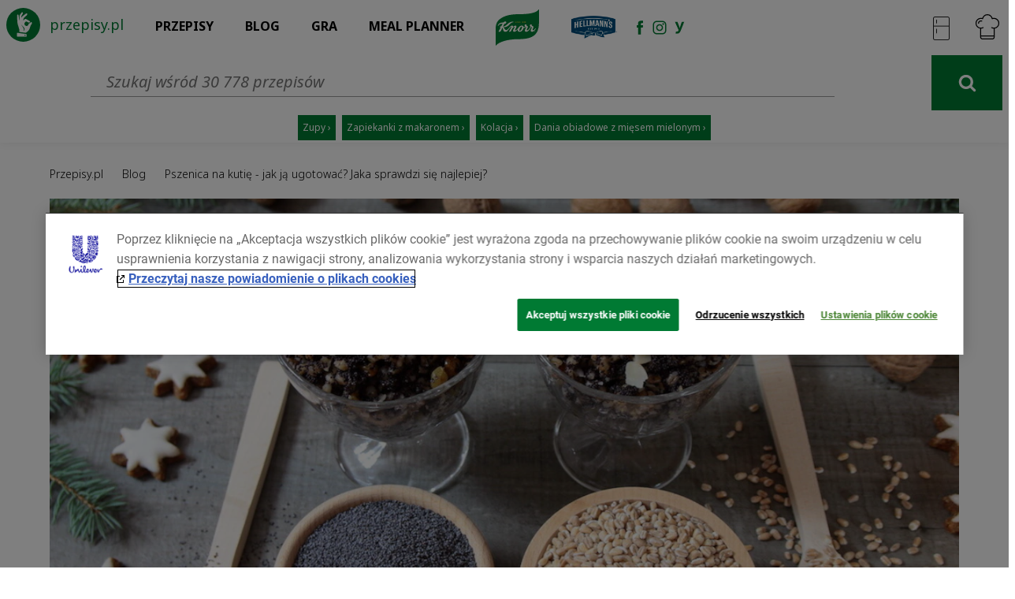

--- FILE ---
content_type: text/html; charset=utf-8
request_url: https://www.przepisy.pl/blog/pszenica-na-kutie-jak-ja-ugotowac-jaka-sprawdzi-sie-najlepiej
body_size: 21164
content:
<!DOCTYPE html><html lang="pl"><head><!--script.--><!--    function getCookie(name) {--><!--        var re = new RegExp(name + "=([^;]+)");--><!--        var value = re.exec(document.cookie);--><!--        return (value != null) ? unescape(value[1]) : null;--><!--    }--><!----><!--    function deleteCookie(name) {--><!--        document.cookie = name + '=;expires=Thu, 01 Jan 1970 00:00:01 GMT;';--><!--    }--><!----><!----><!--    (function setCookies() {--><!--        const optanonAlertBoxClosedExpiresDate = Date.parse(getCookie("OptanonAlertBoxClosed"));--><!--        const removeOneTrustCookiesExpiresDate = Date.parse('2021-08-10T12:00:00.412Z');--><!--        if (optanonAlertBoxClosedExpiresDate && (optanonAlertBoxClosedExpiresDate + 31536000000) < removeOneTrustCookiesExpiresDate) {--><!--        deleteCookie('OptanonAlertBoxClosed')--><!--        deleteCookie('OptanonConsent')--><!--    }--><!--    })()--><script script type="text/javascript" src="https://cdn.cookielaw.org/consent/24e32638-02ef-4dcb-b01d-d9366bfeda58/OtAutoBlock.js"></script><script charset="UTF-8" data-domain-script="24e32638-02ef-4dcb-b01d-d9366bfeda58" src="https://cdn.cookielaw.org/scripttemplates/otSDKStub.js" data-document-language="true" type="text/javascript"></script><script type="text/javascript">function OptanonWrapper() {
}</script><script src="/js/unilever-id.js" type="text/plain" class="optanon-category-C0004"></script><script>(function (h, o, t, j, a, r) {
    h.hj = h.hj || function () {
        (h.hj.q = h.hj.q || []).push(arguments)
    };
    h._hjSettings = {hjid: 1480743, hjsv: 6};
    a = o.getElementsByTagName('head')[0];
    r = o.createElement('script');
    r.async = 1;
    r.src = t + h._hjSettings.hjid + j + h._hjSettings.hjsv;
    a.appendChild(r);
})(window, document, 'https://static.hotjar.com/c/hotjar-', '.js?sv=');</script><script>(function(e, s, t) {
    // @ts-ignore
    let versaTagObj;
    t = t || {}, t.id = e, versaTagObj = {
        $: [], onready: function (e) {
            this.$.push(e);
        }
    };
    const n = s.getElementsByTagName('script')[0], r = s.createElement('script');
    r.options = t, r.async = true, r.src = 'https://secure-ds.serving-sys.com/SemiCachedScripts/ebOneTag.js?id=' + e, r.options = t, n.parentNode.insertBefore(r, n);
})('1073743923', document, {dataLayer: 'SizmekDataLayer'});
</script><script type="text/javascript">! function(w, d, t) {
    w.TiktokAnalyticsObject = t;
    var ttq = w[t] = w[t] || [];
    ttq.methods = ["page", "track", "identify", "instances", "debug", "on", "off", "once", "ready", "alias", "group", "enableCookie", "disableCookie"], ttq.setAndDefer = function(t, e) {
        t[e] = function() {
            t.push([e].concat(Array.prototype.slice.call(arguments, 0)))
        }
    };
    for (var i = 0; i < ttq.methods.length; i++) ttq.setAndDefer(ttq, ttq.methods[i]);
    ttq.instance = function(t) {
        for (var e = ttq._i[t] || [], n = 0; n < ttq.methods.length; n++) ttq.setAndDefer(e, ttq.methods[n]);
        return e
    }, ttq.load = function(e, n) {
        var i = "https://analytics.tiktok.com/i18n/pixel/events.js";
        ttq._i = ttq._i || {}, ttq._i[e] = [], ttq._i[e]._u = i, ttq._t = ttq._t || {}, ttq._t[e] = +new Date, ttq._o = ttq._o || {}, ttq._o[e] = n || {};
        var o = document.createElement("script");
        o.type = "text/javascript", o.async = !0, o.src = i + "?sdkid=" + e + "&lib=" + t;
        var a = document.getElementsByTagName("script")[0];
        a.parentNode.insertBefore(o, a)
    };

    ttq.load('CSVL073C77U74JDQNF90');
    ttq.page();
}(window, document, 'ttq');
</script><!-- Global site tag (gtag.js) - Google Ads: 871595819 --><script async src="https://www.googletagmanager.com/gtag/js?id=AW-871595819"></script><script>window.dataLayer = window.dataLayer || [];
function gtag(){dataLayer.push(arguments);}
gtag('js', new Date());
gtag('config', 'AW-871595819');</script><!-- Global site tag (gtag.js) - Google Ads: 954288195  --><script async src="https://www.googletagmanager.com/gtag/js?id=AW-954288195 "></script><script>window.dataLayer = window.dataLayer || [];
function gtag(){dataLayer.push(arguments);}
gtag('js', new Date());
gtag('config', 'AW-954288195 ');</script><!-- Global site tag (gtag.js) - Google Ads: G-RT78MHBW2D  --><script async src="https://www.googletagmanager.com/gtag/js?id=G-RT78MHBW2D"></script><script>window.dataLayer = window.dataLayer || [];
function gtag(){dataLayer.push(arguments);}
gtag('js', new Date());
gtag('config', 'G-RT78MHBW2D');</script><script>if (window.location.hash) {
    window.location.href = window.location.href.split(window.location.hash)[0]
}</script><meta name="robots" content="index,follow"><meta charset="utf-8"><meta http-equiv="X-UA-Compatible" content="IE=edge"><meta http-equiv="Accept-CH" content="DPR, Viewport-Width, Width"><link href="https://az.przepisy.pl/www-przepisy-pl/www.przepisy.pl/przepisy3static/23c7399c-5835-46d0-88dd-90f14566459c.css" media="screen" rel="stylesheet" type="text/css"><link rel="dns-prefetch" href="https://az.przepisy.pl/www-przepisy-pl/www.przepisy.pl/"><link rel="dns-prefetch" href="https://secure.insightexpressai.com"><link rel="dns-prefetch" href="https://fonts.googleapis.com"><link rel="dns-prefetch" href="https://stats.g.doubleclick.net"><link rel="dns-prefetch" href="https://cdnjs.cloudflare.com"><link rel="dns-prefetch" href="https://cdn.baycloud.com"><link rel="dns-prefetch" href="https://consenthub.org"><link rel="dns-prefetch" href="https://connect.facebook.net"><link rel="dns-prefetch" href="https://fonts.gstatic.com"><link rel="dns-prefetch" href="https://apis.google.com"><link rel="stylesheet" href="https://fonts.googleapis.com/css?family=Source+Sans+Pro:200,300,400,600,700&amp;subset=latin,latin-ext"><link rel="stylesheet" href="https://fonts.googleapis.com/css2?family=Noto+Sans:ital,wght@0,200;0,300;0,400;0,600;0,700;1,200;1,300;1,400;1,600;1,700&amp;display=swap"><meta name="google-signin-clientid" content="799717510162.apps.googleusercontent.com"><meta name="google-signin-cookiepolicy" content="single_host_origin"><meta name="google-signin-scope" content="https://www.googleapis.com/auth/plus.login email"><script>(function () {
    window.locals = {"title":"Pszenica na kutię - jak ją ugotować? Jaka sprawdzi się najlepiej? - Dziennik szefa | Przepisy.pl","description":"Kutia to potrawa, której raczej nie musimy Wam przedstawiać.","url":"https://www.przepisy.pl/blog/pszenica-na-kutie-jak-ja-ugotowac-jaka-sprawdzi-sie-najlepiej","search":"","image":"https://az.przepisy.pl/www-przepisy-pl/www.przepisy.pl//przepisy3ii/img/variants/1280x0/pszenica-na-kutie6419231646297675000.jpg","keywords":"przepisy kulinarne, śniadanie, obiad, kolacja, zupy, przepisy dietetyczne, przepisy na każdą okazję, przepisy wideo","type":null,"ogTitle":"Przepisy.pl - Przepisy kulinarne - Twoja baza przepisów","ogDescription":"Przepisy.pl powstały z myślą o wszystkich miłośnikach dobrej kuchni. Każdego dnia podsuniemy Ci sposób na smaczny i oryginalny posiłek. Sprawdź nasze najlepsze przepisy!","maxImagePreview":"max-image-preview:large"}
}())</script><meta name="viewport" content="width=device-width, initial-scale=1, user-scalable=no"><meta name="apple-itunes-app" content="app-id=450115515"><meta name="google-play-app" content="app-id=pl.przepisy"><meta name="msApplication-ID" content="9WZDNCRFHXJS"><meta property="og:title" content="Pszenica na kutię - jak ją ugotować? Jaka sprawdzi się najlepiej? - Dziennik szefa | Przepisy.pl"><meta property="og:description" content="Przepisy.pl powstały z myślą o wszystkich miłośnikach dobrej kuchni. Każdego dnia podsuniemy Ci sposób na smaczny i oryginalny posiłek. Sprawdź nasze najlepsze przepisy!"><meta name="robots" content="max-image-preview:large"><link rel="chrome-webstore-item" href="https://chrome.google.com/webstore/detail/aemiangdendmddkbgcgfkoocdhbnngeo"><meta property="og:url" content="https://www.przepisy.pl/blog/pszenica-na-kutie-jak-ja-ugotowac-jaka-sprawdzi-sie-najlepiej"><meta property="og:image" content="https://az.przepisy.pl/www-przepisy-pl/www.przepisy.pl//przepisy3ii/img/variants/1280x0/pszenica-na-kutie6419231646297675000.jpg"><meta itemprop="image" content="https://az.przepisy.pl/www-przepisy-pl/www.przepisy.pl//przepisy3ii/img/variants/1280x0/pszenica-na-kutie6419231646297675000.jpg"><meta property="og:image:width" content="1200"><meta property="og:image:height" content="630"><meta name="title" content="Pszenica na kutię - jak ją ugotować? Jaka sprawdzi się najlepiej? - Dziennik szefa | Przepisy.pl"><meta name="description" content="Kutia to potrawa, której raczej nie musimy Wam przedstawiać."><meta name="keywords" content="przepisy kulinarne, śniadanie, obiad, kolacja, zupy, przepisy dietetyczne, przepisy na każdą okazję, przepisy wideo"><meta name="google-site-verification" content="a1U9E8BSawZWFF5cVMQLGR0HqgZJVDd0Yaz9h9giszc"><meta name="facebook-domain-verification" content="w7hh420krald2wprbybiend37kbva9"><meta property="fb:app_id" content="100482173365635"><link rel="canonical" href="https://www.przepisy.pl/blog/pszenica-na-kutie-jak-ja-ugotowac-jaka-sprawdzi-sie-najlepiej"><script>window.tosFreqParams = {"default":0};</script><title>Pszenica na kutię - jak ją ugotować? Jaka sprawdzi się najlepiej? - Dziennik szefa | Przepisy.pl</title><link rel="shortcut icon" type="image/ico" href="//az.przepisy.pl/www-przepisy-pl/www.przepisy.pl/przepisy3static/img/site/favicon-pl.ico"><script type="application/ld+json">{
    "@context" : "http://schema.org",
    "@type" : "WebSite",
    "name" : "Przepisy.pl",
    "url" : "https://www.przepisy.pl",
    "sameAs" : [ "https://www.facebook.com/przepisypl",
    "https://plus.google.com/+przepisypl",
    "http://instagram.com/przepisypl/",
    "https://www.youtube.com/user/codzisnaobiad"]
}</script><script type="application/ld+json">{
    "@context": "http://schema.org",
    "@type": "WebSite",
    "url": "https://www.przepisy.pl/",
    "potentialAction": {
        "@type": "SearchAction",
        "target": "https://www.przepisy.pl/przepisy/szukaj/{search_term_string}",
        "query-input": "required name=search_term_string"
    }
}
</script><script>(function(i,s,o,g,r,a,m){i['GoogleAnalyticsObject']=r;i[r]=i[r]||function(){
            (i[r].q=i[r].q||[]).push(arguments)},i[r].l=1*new Date();a=s.createElement(o),
        m=s.getElementsByTagName(o)[0];a.async=1;a.src=g;m.parentNode.insertBefore(a,m)
})(window,document,'script','//www.google-analytics.com/analytics.js','ga');
var gaInitedEvent = new CustomEvent('gaInited');
ga('create', 'UA-55907753-1', 'none');
  //-  ga('require', 'GTM-TPSXPQ8');
ga(function(tracker) {
    var id = tracker.get('clientId');
    gaInitedEvent.clientId = id;
    gaInitedEvent.gaKey = 'UA-55907753-1';
    window.dispatchEvent(gaInitedEvent);
}, 2000);
ga('require', 'linkid', 'linkid.js');
ga('require', 'displayfeatures');
true && ga('require', 'ecommerce');</script><script>window.UDM = {
    evq: {
        push: function(){console&&console.log&&console.log('UMD',arguments[0]);}
    }
}</script><link rel="manifest" href="/manifest.json"><script>window.onload = function(e) {
    if(Notification.permission === 'granted') {
        document.body.classList.add('notification-permission-granted');
    }
}</script><script>!function (f, b, e, v, n, t, s) {
    if (f.fbq) return;
    n = f.fbq = function () {
        n.callMethod ?

            n.callMethod.apply(n, arguments) : n.queue.push(arguments)
    };

    if (!f._fbq) f._fbq = n;
    n.push = n;
    n.loaded = !0;
    n.version = '2.0';

    n.queue = [];
    t = b.createElement(e);
    t.async = !0;

    t.src = v;
    s = b.getElementsByTagName(e)[0];

    s.parentNode.insertBefore(t, s)
}(window, document, 'script', ['https://connect.facebook.net/en_US/fbevents.js']);

fbq('init', '1146973979067936');

fbq('track', 'PageView');
fbq('trackSingleCustom', '1146973979067936', 'AAMSegment');
</script><!-- Start SmartBanner configuration--><meta name="smartbanner:title" content="Przepisy.pl - Aplikacja mobilna"><meta name="smartbanner:author" content="Przepisy na Twoim smartfonie"><meta name="smartbanner:price" content="Pobierz"><meta name="smartbanner:price-suffix-apple" content=" za darmo"><meta name="smartbanner:price-suffix-google" content=" za darmo"><meta name="smartbanner:icon-apple" content="[data-uri]"><meta name="smartbanner:icon-google" content="[data-uri]"><meta name="smartbanner:button" content="POBIERZ"><meta name="smartbanner:button-url-apple" content="https://itunes.apple.com/dz/app/przepisy-pl/id450115515"><meta name="smartbanner:button-url-google" content="https://play.google.com/store/apps/details?id=pl.przepisy&amp;hl=pl"><meta name="smartbanner:enabled-platforms" content="android,ios"></head><body data-page-view="blog/article" class="test-search-screen test-recipe-card test-recipe-card-3 test-recipe-card-3a test-recipe-card-3a-mojeciasto test-home-page-v3 screening-enable env-pl"><div id="master" class="clearfix"><div class="widget-main-menu" data-view="widgets/main_menu"><div id="main-menu-top" role="navigation" class="navbar navbar-default navbar-static-top"><div id="main-menu-top-head-inner" class="container"><div class="sub-menu-top-right"><div class="arrow-up"></div><ul><li style="margin-bottom: 0;"><a id="log-in-menu" href="https://www.przepisy.pl/login" class="sub-menu-login">Logowanie</a></li><li style="margin-top: 0; margin-bottom: 0;"><a href="https://www.przepisy.pl/rejestracja" class="sub-menu-login">Rejestracja</a></li><li style="margin-top: 0; margin-bottom: 0;"><a href="https://www.przepisy.pl/ebooki" class="sub-menu-ebook download-ebook">Pobierz ebook</a></li><li style="margin-top: 0; margin-bottom: 0;"><a id="add-recipe-menu" href="https://www.przepisy.pl/login" class="add-recipe add-recipe-notLogged">Dodaj przepis</a></li><li style="margin-top: 0;"><a href="https://www.przepisy.pl/listy-ulubionych" class="sub-menu-book">Książka kulinarna</a></li></ul></div><div class="row"><div class="col-lg-12 col-md-12 col-sm-12 col-xs-12"><a href="https://www.przepisy.pl" class="logo-wrapper hidden-xs"><span class="hidden-sm">przepisy.pl</span></a><div class="navbar-header"><div class="row"><div class="col-xs-3 search-button-wrapper"></div><div class="col-xs-4 title-mobile"><a href="https://www.przepisy.pl" class="logo-title-mobile"><span>Przepisy.pl</span></a></div><div class="col-xs-5 btn-cntrl-wrapper"><div class="row"><div style="display:none;" class="friscoShoppingIcon"><div style="width: 33%" class="menu-col-mobile"><a href="https://www.przepisy.pl/przepisy/na-skroty/wyslij-skladniki-do-frisco" class="frisco-counter-inner-mobile"></a></div><div style="width: 33%" class="menu-col-mobile"><a class="right-menu-button account-btn"></a></div><div style="width: 33%" class="menu-col-mobile"><button id="main-menu" type="button" class="navbar-toggle main-menu-toggle-button"><span class="icon-bar"></span><span class="icon-bar"></span><span class="icon-bar"></span></button></div></div><div class="noFriscoShoppingIcon"><!--.menu-col-mobileif _app.attributes.justChopped.enabled
    != view(_app.views.widgetsCartCounterView)--><div class="menu-col-mobile"><a class="right-menu-button account-btn"></a></div><div class="menu-col-mobile"><button id="main-menu" type="button" class="navbar-toggle main-menu-toggle-button"><span class="icon-bar"></span><span class="icon-bar"></span><span class="icon-bar"></span></button></div></div></div></div></div></div><div class="navbar-collapse collapse main-menu-toggle"><ul class="nav navbar-nav"><li class="dropdown"><span class="dropdown-wrapper"><a href="https://www.przepisy.pl" class="dropdown-toggle">Przepisy</a></span><ul id="przepisy-list" class="dropdown-menu main-scrollbar"><!--lia.menu-item(href= url('categories#show', {path: 'dania-i-przekaski/dania-roberta-maklowicza'})) Dania Roberta Makłowicza--><li><a href="https://www.przepisy.pl/przepisy/influencerzy" class="menu-item permanent">Przepisy influencerów</a></li><li><a href="https://www.przepisy.pl/przepisy/dania-i-przekaski" class="menu-item disactive-links permanent">Dania i przekąski</a><!--if item.slug == 'diety'.red-like-img--><div class="arrow-category pull-right"></div><div class="sub-menu-wrapper"><div class="row"><div class="col-lg-4 col-md-4 col-sm-4"><!-- a(href= url((categoryName ? 'categories#show' : 'ingredients#show'), {path: children[index+index2].path}), class= {promoted: subcategory2.isPromoted, 'subcategory-element': true, 'menu-item': true })= children[index+index2].name--><a href="https://www.przepisy.pl/przepisy/dania-i-przekaski/pieczywo" class="subcategory-element menu-item">Pieczywo</a><!-- a(href= url((categoryName ? 'categories#show' : 'ingredients#show'), {path: children[index+index2].path}), class= {promoted: subcategory2.isPromoted, 'subcategory-element': true, 'menu-item': true })= children[index+index2].name--><a href="https://www.przepisy.pl/przepisy/dania-i-przekaski/dania-glowne" class="subcategory-element menu-item">Dania główne</a><!-- a(href= url((categoryName ? 'categories#show' : 'ingredients#show'), {path: children[index+index2].path}), class= {promoted: subcategory2.isPromoted, 'subcategory-element': true, 'menu-item': true })= children[index+index2].name--><a href="https://www.przepisy.pl/przepisy/dania-i-przekaski/domowe-przetwory" class="subcategory-element menu-item">Domowe przetwory</a><!-- a(href= url((categoryName ? 'categories#show' : 'ingredients#show'), {path: children[index+index2].path}), class= {promoted: subcategory2.isPromoted, 'subcategory-element': true, 'menu-item': true })= children[index+index2].name--><a href="https://www.przepisy.pl/przepisy/dania-i-przekaski/dania-maczne" class="subcategory-element menu-item">Dania mączne</a><!-- a(href= url((categoryName ? 'categories#show' : 'ingredients#show'), {path: children[index+index2].path}), class= {promoted: subcategory2.isPromoted, 'subcategory-element': true, 'menu-item': true })= children[index+index2].name--><a href="https://www.przepisy.pl/przepisy/dania-i-przekaski/jednogarnkowe" class="subcategory-element menu-item">Jednogarnkowe</a><!-- a(href= url((categoryName ? 'categories#show' : 'ingredients#show'), {path: children[index+index2].path}), class= {promoted: subcategory2.isPromoted, 'subcategory-element': true, 'menu-item': true })= children[index+index2].name--><a href="https://www.przepisy.pl/przepisy/dania-i-przekaski/kanapki" class="subcategory-element menu-item">Kanapki</a><!-- a(href= url((categoryName ? 'categories#show' : 'ingredients#show'), {path: children[index+index2].path}), class= {promoted: subcategory2.isPromoted, 'subcategory-element': true, 'menu-item': true })= children[index+index2].name--><a href="https://www.przepisy.pl/przepisy/dania-i-przekaski/krokiety" class="subcategory-element menu-item">Krokiety</a><!-- a(href= url((categoryName ? 'categories#show' : 'ingredients#show'), {path: children[index+index2].path}), class= {promoted: subcategory2.isPromoted, 'subcategory-element': true, 'menu-item': true })= children[index+index2].name--><a href="https://www.przepisy.pl/przepisy/dania-i-przekaski/makarony" class="subcategory-element menu-item">Makarony</a><!-- a(href= url((categoryName ? 'categories#show' : 'ingredients#show'), {path: children[index+index2].path}), class= {promoted: subcategory2.isPromoted, 'subcategory-element': true, 'menu-item': true })= children[index+index2].name--><a href="https://www.przepisy.pl/przepisy/dania-i-przekaski/nalesniki" class="subcategory-element menu-item">Naleśniki</a><!-- a(href= url((categoryName ? 'categories#show' : 'ingredients#show'), {path: children[index+index2].path}), class= {promoted: subcategory2.isPromoted, 'subcategory-element': true, 'menu-item': true })= children[index+index2].name--><a href="https://www.przepisy.pl/przepisy/dania-i-przekaski/pizze" class="subcategory-element menu-item">Pizze</a><!-- a(href= url((categoryName ? 'categories#show' : 'ingredients#show'), {path: children[index+index2].path}), class= {promoted: subcategory2.isPromoted, 'subcategory-element': true, 'menu-item': true })= children[index+index2].name--><a href="https://www.przepisy.pl/przepisy/dania-i-przekaski/przystawki" class="subcategory-element menu-item">Przystawki</a></div><div class="col-lg-4 col-md-4 col-sm-4"><!-- a(href= url((categoryName ? 'categories#show' : 'ingredients#show'), {path: children[index+index2].path}), class= {promoted: subcategory2.isPromoted, 'subcategory-element': true, 'menu-item': true })= children[index+index2].name--><a href="https://www.przepisy.pl/przepisy/dania-i-przekaski/salatki" class="subcategory-element menu-item">Sałatki</a><!-- a(href= url((categoryName ? 'categories#show' : 'ingredients#show'), {path: children[index+index2].path}), class= {promoted: subcategory2.isPromoted, 'subcategory-element': true, 'menu-item': true })= children[index+index2].name--><a href="https://www.przepisy.pl/przepisy/dania-i-przekaski/sosy" class="subcategory-element menu-item">Sosy</a><!-- a(href= url((categoryName ? 'categories#show' : 'ingredients#show'), {path: children[index+index2].path}), class= {promoted: subcategory2.isPromoted, 'subcategory-element': true, 'menu-item': true })= children[index+index2].name--><a href="https://www.przepisy.pl/przepisy/dania-i-przekaski/street-food" class="subcategory-element menu-item">Street food</a><!-- a(href= url((categoryName ? 'categories#show' : 'ingredients#show'), {path: children[index+index2].path}), class= {promoted: subcategory2.isPromoted, 'subcategory-element': true, 'menu-item': true })= children[index+index2].name--><a href="https://www.przepisy.pl/przepisy/dania-i-przekaski/surowki" class="subcategory-element menu-item">Surówki</a><!-- a(href= url((categoryName ? 'categories#show' : 'ingredients#show'), {path: children[index+index2].path}), class= {promoted: subcategory2.isPromoted, 'subcategory-element': true, 'menu-item': true })= children[index+index2].name--><a href="https://www.przepisy.pl/przepisy/dania-i-przekaski/zapiekanki" class="subcategory-element menu-item">Zapiekanki</a><!-- a(href= url((categoryName ? 'categories#show' : 'ingredients#show'), {path: children[index+index2].path}), class= {promoted: subcategory2.isPromoted, 'subcategory-element': true, 'menu-item': true })= children[index+index2].name--><a href="https://www.przepisy.pl/przepisy/dania-i-przekaski/zupy" class="subcategory-element menu-item">Zupy</a></div></div></div></li><!--if item.name == 'Lody i napoje'li
    a.menu-item.disactive-links(href= url('ingredients#show')) Składniki
    .arrow-category.pull-right
    +menu_list(mainIngredientCategories)
    //- != partial('partials/category/menu_list', {children: mainIngredientCategories})--><li><a href="https://www.przepisy.pl/przepisy/ciasta" class="menu-item disactive-links permanent">Ciasta</a><!--if item.slug == 'diety'.red-like-img--><div class="arrow-category pull-right"></div><div class="sub-menu-wrapper"><div class="row"><div class="col-lg-4 col-md-4 col-sm-4"><!-- a(href= url((categoryName ? 'categories#show' : 'ingredients#show'), {path: children[index+index2].path}), class= {promoted: subcategory2.isPromoted, 'subcategory-element': true, 'menu-item': true })= children[index+index2].name--><a href="https://www.przepisy.pl/przepisy/ciasta/babka-piaskowa" class="subcategory-element menu-item">Babka piaskowa</a><!-- a(href= url((categoryName ? 'categories#show' : 'ingredients#show'), {path: children[index+index2].path}), class= {promoted: subcategory2.isPromoted, 'subcategory-element': true, 'menu-item': true })= children[index+index2].name--><a href="https://www.przepisy.pl/przepisy/ciasta/ciasta-do-herbaty" class="subcategory-element menu-item">CIASTA DO HERBATY</a><!-- a(href= url((categoryName ? 'categories#show' : 'ingredients#show'), {path: children[index+index2].path}), class= {promoted: subcategory2.isPromoted, 'subcategory-element': true, 'menu-item': true })= children[index+index2].name--><a href="https://www.przepisy.pl/przepisy/ciasta/bezy" class="subcategory-element menu-item">Bezy </a><!-- a(href= url((categoryName ? 'categories#show' : 'ingredients#show'), {path: children[index+index2].path}), class= {promoted: subcategory2.isPromoted, 'subcategory-element': true, 'menu-item': true })= children[index+index2].name--><a href="https://www.przepisy.pl/przepisy/ciasta/biszkopty" class="subcategory-element menu-item">Biszkopty</a><!-- a(href= url((categoryName ? 'categories#show' : 'ingredients#show'), {path: children[index+index2].path}), class= {promoted: subcategory2.isPromoted, 'subcategory-element': true, 'menu-item': true })= children[index+index2].name--><a href="https://www.przepisy.pl/przepisy/ciasta/ciasta-bez-pieczenia" class="subcategory-element menu-item">Ciasta bez pieczenia</a><!-- a(href= url((categoryName ? 'categories#show' : 'ingredients#show'), {path: children[index+index2].path}), class= {promoted: subcategory2.isPromoted, 'subcategory-element': true, 'menu-item': true })= children[index+index2].name--><a href="https://www.przepisy.pl/przepisy/ciasta/ciasta-bezglutenowe" class="subcategory-element menu-item">Ciasta bezglutenowe</a><!-- a(href= url((categoryName ? 'categories#show' : 'ingredients#show'), {path: children[index+index2].path}), class= {promoted: subcategory2.isPromoted, 'subcategory-element': true, 'menu-item': true })= children[index+index2].name--><a href="https://www.przepisy.pl/przepisy/ciasta/ciasta-czekoladowe" class="subcategory-element menu-item">Ciasta czekoladowe</a><!-- a(href= url((categoryName ? 'categories#show' : 'ingredients#show'), {path: children[index+index2].path}), class= {promoted: subcategory2.isPromoted, 'subcategory-element': true, 'menu-item': true })= children[index+index2].name--><a href="https://www.przepisy.pl/przepisy/ciasta/ciasta-drozdzowe" class="subcategory-element menu-item">Ciasta drożdżowe</a><!-- a(href= url((categoryName ? 'categories#show' : 'ingredients#show'), {path: children[index+index2].path}), class= {promoted: subcategory2.isPromoted, 'subcategory-element': true, 'menu-item': true })= children[index+index2].name--><a href="https://www.przepisy.pl/przepisy/ciasta/ciasta-francuskie" class="subcategory-element menu-item">Ciasta francuskie</a><!-- a(href= url((categoryName ? 'categories#show' : 'ingredients#show'), {path: children[index+index2].path}), class= {promoted: subcategory2.isPromoted, 'subcategory-element': true, 'menu-item': true })= children[index+index2].name--><a href="https://www.przepisy.pl/przepisy/ciasta/ciasta-parzone" class="subcategory-element menu-item">Ciasta parzone</a><!-- a(href= url((categoryName ? 'categories#show' : 'ingredients#show'), {path: children[index+index2].path}), class= {promoted: subcategory2.isPromoted, 'subcategory-element': true, 'menu-item': true })= children[index+index2].name--><a href="https://www.przepisy.pl/przepisy/ciasta/ciasta-ucierane" class="subcategory-element menu-item">Ciasta ucierane</a></div><div class="col-lg-4 col-md-4 col-sm-4"><!-- a(href= url((categoryName ? 'categories#show' : 'ingredients#show'), {path: children[index+index2].path}), class= {promoted: subcategory2.isPromoted, 'subcategory-element': true, 'menu-item': true })= children[index+index2].name--><a href="https://www.przepisy.pl/przepisy/ciasta/ciasta-z-galaretka" class="subcategory-element menu-item">Ciasta z galaretką</a><!-- a(href= url((categoryName ? 'categories#show' : 'ingredients#show'), {path: children[index+index2].path}), class= {promoted: subcategory2.isPromoted, 'subcategory-element': true, 'menu-item': true })= children[index+index2].name--><a href="https://www.przepisy.pl/przepisy/ciasta/ciasta-z-kremem" class="subcategory-element menu-item">Ciasta z kremem</a><!-- a(href= url((categoryName ? 'categories#show' : 'ingredients#show'), {path: children[index+index2].path}), class= {promoted: subcategory2.isPromoted, 'subcategory-element': true, 'menu-item': true })= children[index+index2].name--><a href="https://www.przepisy.pl/przepisy/ciasta/ciasta-z-lodami" class="subcategory-element menu-item">Ciasta z lodami</a><!-- a(href= url((categoryName ? 'categories#show' : 'ingredients#show'), {path: children[index+index2].path}), class= {promoted: subcategory2.isPromoted, 'subcategory-element': true, 'menu-item': true })= children[index+index2].name--><a href="https://www.przepisy.pl/przepisy/ciasta/ciasta-z-makiem" class="subcategory-element menu-item">Ciasta z makiem</a><!-- a(href= url((categoryName ? 'categories#show' : 'ingredients#show'), {path: children[index+index2].path}), class= {promoted: subcategory2.isPromoted, 'subcategory-element': true, 'menu-item': true })= children[index+index2].name--><a href="https://www.przepisy.pl/przepisy/ciasta/ciasta-z-owocami" class="subcategory-element menu-item">Ciasta z owocami</a><!-- a(href= url((categoryName ? 'categories#show' : 'ingredients#show'), {path: children[index+index2].path}), class= {promoted: subcategory2.isPromoted, 'subcategory-element': true, 'menu-item': true })= children[index+index2].name--><a href="https://www.przepisy.pl/przepisy/ciasta/ciasta-z-warzywami" class="subcategory-element menu-item">Ciasta z warzywami</a><!-- a(href= url((categoryName ? 'categories#show' : 'ingredients#show'), {path: children[index+index2].path}), class= {promoted: subcategory2.isPromoted, 'subcategory-element': true, 'menu-item': true })= children[index+index2].name--><a href="https://www.przepisy.pl/przepisy/ciasta/ciasteczka" class="subcategory-element menu-item">Ciasteczka</a><!-- a(href= url((categoryName ? 'categories#show' : 'ingredients#show'), {path: children[index+index2].path}), class= {promoted: subcategory2.isPromoted, 'subcategory-element': true, 'menu-item': true })= children[index+index2].name--><a href="https://www.przepisy.pl/przepisy/ciasta/dla-dzieci" class="subcategory-element menu-item">Dla dzieci</a><!-- a(href= url((categoryName ? 'categories#show' : 'ingredients#show'), {path: children[index+index2].path}), class= {promoted: subcategory2.isPromoted, 'subcategory-element': true, 'menu-item': true })= children[index+index2].name--><a href="https://www.przepisy.pl/przepisy/ciasta/gofry" class="subcategory-element menu-item">Gofry</a><!-- a(href= url((categoryName ? 'categories#show' : 'ingredients#show'), {path: children[index+index2].path}), class= {promoted: subcategory2.isPromoted, 'subcategory-element': true, 'menu-item': true })= children[index+index2].name--><a href="https://www.przepisy.pl/przepisy/ciasta/kruche-ciasta" class="subcategory-element menu-item">Kruche ciasta</a><!-- a(href= url((categoryName ? 'categories#show' : 'ingredients#show'), {path: children[index+index2].path}), class= {promoted: subcategory2.isPromoted, 'subcategory-element': true, 'menu-item': true })= children[index+index2].name--><a href="https://www.przepisy.pl/przepisy/ciasta/muffinki-i-babeczki" class="subcategory-element menu-item">Muffinki i babeczki</a></div><div class="col-lg-4 col-md-4 col-sm-4"><!-- a(href= url((categoryName ? 'categories#show' : 'ingredients#show'), {path: children[index+index2].path}), class= {promoted: subcategory2.isPromoted, 'subcategory-element': true, 'menu-item': true })= children[index+index2].name--><a href="https://www.przepisy.pl/przepisy/ciasta/pierniki-i-pierniczki-2" class="subcategory-element menu-item">Pierniki i pierniczki</a><!-- a(href= url((categoryName ? 'categories#show' : 'ingredients#show'), {path: children[index+index2].path}), class= {promoted: subcategory2.isPromoted, 'subcategory-element': true, 'menu-item': true })= children[index+index2].name--><a href="https://www.przepisy.pl/przepisy/ciasta/paczki-oponki-donaty" class="subcategory-element menu-item">Pączki, oponki, donaty</a><!-- a(href= url((categoryName ? 'categories#show' : 'ingredients#show'), {path: children[index+index2].path}), class= {promoted: subcategory2.isPromoted, 'subcategory-element': true, 'menu-item': true })= children[index+index2].name--><a href="https://www.przepisy.pl/przepisy/ciasta/serniki" class="subcategory-element menu-item">Serniki</a><!-- a(href= url((categoryName ? 'categories#show' : 'ingredients#show'), {path: children[index+index2].path}), class= {promoted: subcategory2.isPromoted, 'subcategory-element': true, 'menu-item': true })= children[index+index2].name--><a href="https://www.przepisy.pl/przepisy/ciasta/torty" class="subcategory-element menu-item">Torty</a></div></div></div></li><!--if item.name == 'Lody i napoje'li
    a.menu-item.disactive-links(href= url('ingredients#show')) Składniki
    .arrow-category.pull-right
    +menu_list(mainIngredientCategories)
    //- != partial('partials/category/menu_list', {children: mainIngredientCategories})--><li><a href="https://www.przepisy.pl/przepisy/lody-i-napoje" class="menu-item disactive-links permanent">Lody i napoje</a><!--if item.slug == 'diety'.red-like-img--><div class="arrow-category pull-right"></div><div class="sub-menu-wrapper"><div class="row"><div class="col-lg-4 col-md-4 col-sm-4"><!-- a(href= url((categoryName ? 'categories#show' : 'ingredients#show'), {path: children[index+index2].path}), class= {promoted: subcategory2.isPromoted, 'subcategory-element': true, 'menu-item': true })= children[index+index2].name--><a href="https://www.przepisy.pl/przepisy/lody-i-napoje/ciasta-z-lodami-2" class="subcategory-element menu-item">Ciasta z lodami</a><!-- a(href= url((categoryName ? 'categories#show' : 'ingredients#show'), {path: children[index+index2].path}), class= {promoted: subcategory2.isPromoted, 'subcategory-element': true, 'menu-item': true })= children[index+index2].name--><a href="https://www.przepisy.pl/przepisy/lody-i-napoje/desery-lodowe-z-carte-dor" class="subcategory-element menu-item">Desery lodowe z Carte d'Or<img src="https://az.przepisy.pl/www-przepisy-pl/www.przepisy.pl//przepisy3ii/img/variants/prod/uploads/1678806511carte-dor-golden-logo.png" class="carte-dor-logo"/></a><!-- a(href= url((categoryName ? 'categories#show' : 'ingredients#show'), {path: children[index+index2].path}), class= {promoted: subcategory2.isPromoted, 'subcategory-element': true, 'menu-item': true })= children[index+index2].name--><a href="https://www.przepisy.pl/przepisy/lody-i-napoje/kreatywne-desery-lodowe" class="subcategory-element menu-item">Kreatywne desery lodowe</a><!-- a(href= url((categoryName ? 'categories#show' : 'ingredients#show'), {path: children[index+index2].path}), class= {promoted: subcategory2.isPromoted, 'subcategory-element': true, 'menu-item': true })= children[index+index2].name--><a href="https://www.przepisy.pl/przepisy/lody-i-napoje/lody-dla-dzieci" class="subcategory-element menu-item">Lody dla dzieci</a><!-- a(href= url((categoryName ? 'categories#show' : 'ingredients#show'), {path: children[index+index2].path}), class= {promoted: subcategory2.isPromoted, 'subcategory-element': true, 'menu-item': true })= children[index+index2].name--><a href="https://www.przepisy.pl/przepisy/lody-i-napoje/napoje-cieple" class="subcategory-element menu-item">Napoje ciepłe</a><!-- a(href= url((categoryName ? 'categories#show' : 'ingredients#show'), {path: children[index+index2].path}), class= {promoted: subcategory2.isPromoted, 'subcategory-element': true, 'menu-item': true })= children[index+index2].name--><a href="https://www.przepisy.pl/przepisy/lody-i-napoje/napoje-zimne" class="subcategory-element menu-item">Napoje zimne</a></div></div></div></li><!--if item.name == 'Lody i napoje'li
    a.menu-item.disactive-links(href= url('ingredients#show')) Składniki
    .arrow-category.pull-right
    +menu_list(mainIngredientCategories)
    //- != partial('partials/category/menu_list', {children: mainIngredientCategories})--><li><a href="https://www.przepisy.pl/skladniki" class="menu-item disactive-links permanent">Składniki</a><!--if item.slug == 'diety'.red-like-img--><div class="arrow-category pull-right"></div><div class="sub-menu-wrapper"><div class="row"><div class="col-lg-4 col-md-4 col-sm-4"><!-- a(href= url((categoryName ? 'categories#show' : 'ingredients#show'), {path: children[index+index2].path}), class= {promoted: subcategory2.isPromoted, 'subcategory-element': true, 'menu-item': true })= children[index+index2].name--><a href="https://www.przepisy.pl/skladniki/rosliny-przyszlosci" class="subcategory-element menu-item green">Rośliny przyszłości<img src="https://az.przepisy.pl/www-przepisy-pl/www.przepisy.pl//przepisy3ii/img/variants/stg/uploads/1592561078knorr-ikonka.svg" class="future-ingredients-logo"/></a><!-- a(href= url((categoryName ? 'categories#show' : 'ingredients#show'), {path: children[index+index2].path}), class= {promoted: subcategory2.isPromoted, 'subcategory-element': true, 'menu-item': true })= children[index+index2].name--><a href="https://www.przepisy.pl/skladniki/roslinne-mieso" class="subcategory-element menu-item">Roślinne mięso</a><!-- a(href= url((categoryName ? 'categories#show' : 'ingredients#show'), {path: children[index+index2].path}), class= {promoted: subcategory2.isPromoted, 'subcategory-element': true, 'menu-item': true })= children[index+index2].name--><a href="https://www.przepisy.pl/skladniki/owoce" class="subcategory-element menu-item">Owoce</a><!-- a(href= url((categoryName ? 'categories#show' : 'ingredients#show'), {path: children[index+index2].path}), class= {promoted: subcategory2.isPromoted, 'subcategory-element': true, 'menu-item': true })= children[index+index2].name--><a href="https://www.przepisy.pl/skladniki/warzywa" class="subcategory-element menu-item">Warzywa</a><!-- a(href= url((categoryName ? 'categories#show' : 'ingredients#show'), {path: children[index+index2].path}), class= {promoted: subcategory2.isPromoted, 'subcategory-element': true, 'menu-item': true })= children[index+index2].name--><a href="https://www.przepisy.pl/skladniki/grzyby" class="subcategory-element menu-item">Grzyby</a><!-- a(href= url((categoryName ? 'categories#show' : 'ingredients#show'), {path: children[index+index2].path}), class= {promoted: subcategory2.isPromoted, 'subcategory-element': true, 'menu-item': true })= children[index+index2].name--><a href="https://www.przepisy.pl/skladniki/mieso" class="subcategory-element menu-item">Mięso</a><!-- a(href= url((categoryName ? 'categories#show' : 'ingredients#show'), {path: children[index+index2].path}), class= {promoted: subcategory2.isPromoted, 'subcategory-element': true, 'menu-item': true })= children[index+index2].name--><a href="https://www.przepisy.pl/skladniki/ryby" class="subcategory-element menu-item">Ryby</a><!-- a(href= url((categoryName ? 'categories#show' : 'ingredients#show'), {path: children[index+index2].path}), class= {promoted: subcategory2.isPromoted, 'subcategory-element': true, 'menu-item': true })= children[index+index2].name--><a href="https://www.przepisy.pl/skladniki/owoce-morza" class="subcategory-element menu-item">Owoce morza</a><!-- a(href= url((categoryName ? 'categories#show' : 'ingredients#show'), {path: children[index+index2].path}), class= {promoted: subcategory2.isPromoted, 'subcategory-element': true, 'menu-item': true })= children[index+index2].name--><a href="https://www.przepisy.pl/skladniki/jajka" class="subcategory-element menu-item">Jajka</a><!-- a(href= url((categoryName ? 'categories#show' : 'ingredients#show'), {path: children[index+index2].path}), class= {promoted: subcategory2.isPromoted, 'subcategory-element': true, 'menu-item': true })= children[index+index2].name--><a href="https://www.przepisy.pl/skladniki/nabial" class="subcategory-element menu-item">Nabiał</a><!-- a(href= url((categoryName ? 'categories#show' : 'ingredients#show'), {path: children[index+index2].path}), class= {promoted: subcategory2.isPromoted, 'subcategory-element': true, 'menu-item': true })= children[index+index2].name--><a href="https://www.przepisy.pl/skladniki/makaron" class="subcategory-element menu-item">Makaron</a></div><div class="col-lg-4 col-md-4 col-sm-4"><!-- a(href= url((categoryName ? 'categories#show' : 'ingredients#show'), {path: children[index+index2].path}), class= {promoted: subcategory2.isPromoted, 'subcategory-element': true, 'menu-item': true })= children[index+index2].name--><a href="https://www.przepisy.pl/skladniki/kasza" class="subcategory-element menu-item">Kasza</a><!-- a(href= url((categoryName ? 'categories#show' : 'ingredients#show'), {path: children[index+index2].path}), class= {promoted: subcategory2.isPromoted, 'subcategory-element': true, 'menu-item': true })= children[index+index2].name--><a href="https://www.przepisy.pl/skladniki/ryz" class="subcategory-element menu-item">Ryż</a><!-- a(href= url((categoryName ? 'categories#show' : 'ingredients#show'), {path: children[index+index2].path}), class= {promoted: subcategory2.isPromoted, 'subcategory-element': true, 'menu-item': true })= children[index+index2].name--><a href="https://www.przepisy.pl/skladniki/bakalie" class="subcategory-element menu-item">Bakalie</a><!-- a(href= url((categoryName ? 'categories#show' : 'ingredients#show'), {path: children[index+index2].path}), class= {promoted: subcategory2.isPromoted, 'subcategory-element': true, 'menu-item': true })= children[index+index2].name--><a href="https://www.przepisy.pl/skladniki/czekolada" class="subcategory-element menu-item">Czekolada</a></div></div></div></li><!--if item.name == 'Lody i napoje'li
    a.menu-item.disactive-links(href= url('ingredients#show')) Składniki
    .arrow-category.pull-right
    +menu_list(mainIngredientCategories)
    //- != partial('partials/category/menu_list', {children: mainIngredientCategories})--><li><a href="https://www.przepisy.pl/przepisy/wege" class="menu-item disactive-links permanent">WEGE</a><!--if item.slug == 'diety'.red-like-img--><div class="arrow-category pull-right"></div><div class="sub-menu-wrapper"><div class="row"><div class="col-lg-4 col-md-4 col-sm-4"><!-- a(href= url((categoryName ? 'categories#show' : 'ingredients#show'), {path: children[index+index2].path}), class= {promoted: subcategory2.isPromoted, 'subcategory-element': true, 'menu-item': true })= children[index+index2].name--><a href="https://www.przepisy.pl/przepisy/wege/dania-weganskie" class="subcategory-element menu-item">Dania wegańskie</a><!-- a(href= url((categoryName ? 'categories#show' : 'ingredients#show'), {path: children[index+index2].path}), class= {promoted: subcategory2.isPromoted, 'subcategory-element': true, 'menu-item': true })= children[index+index2].name--><a href="https://www.przepisy.pl/przepisy/wege/dania-wegetarianskie" class="subcategory-element menu-item">Dania wegetariańskie</a></div></div></div></li><!--if item.name == 'Lody i napoje'li
    a.menu-item.disactive-links(href= url('ingredients#show')) Składniki
    .arrow-category.pull-right
    +menu_list(mainIngredientCategories)
    //- != partial('partials/category/menu_list', {children: mainIngredientCategories})--><li><a href="https://www.przepisy.pl/przepisy/diety" class="menu-item disactive-links permanent">Diety</a><!--if item.slug == 'diety'.red-like-img--><div class="arrow-category pull-right"></div><div class="sub-menu-wrapper"><div class="row"><div class="col-lg-4 col-md-4 col-sm-4"><!-- a(href= url((categoryName ? 'categories#show' : 'ingredients#show'), {path: children[index+index2].path}), class= {promoted: subcategory2.isPromoted, 'subcategory-element': true, 'menu-item': true })= children[index+index2].name--><a href="https://www.przepisy.pl/przepisy/diety/bez-laktozy" class="subcategory-element menu-item">Bez laktozy</a><!-- a(href= url((categoryName ? 'categories#show' : 'ingredients#show'), {path: children[index+index2].path}), class= {promoted: subcategory2.isPromoted, 'subcategory-element': true, 'menu-item': true })= children[index+index2].name--><a href="https://www.przepisy.pl/przepisy/diety/dieta1200" class="subcategory-element menu-item">Dieta 1200 kalorii</a><!-- a(href= url((categoryName ? 'categories#show' : 'ingredients#show'), {path: children[index+index2].path}), class= {promoted: subcategory2.isPromoted, 'subcategory-element': true, 'menu-item': true })= children[index+index2].name--><a href="https://www.przepisy.pl/przepisy/diety/dieta1500" class="subcategory-element menu-item">Dieta 1500 kalorii</a><!-- a(href= url((categoryName ? 'categories#show' : 'ingredients#show'), {path: children[index+index2].path}), class= {promoted: subcategory2.isPromoted, 'subcategory-element': true, 'menu-item': true })= children[index+index2].name--><a href="https://www.przepisy.pl/przepisy/diety/dieta2000" class="subcategory-element menu-item">Dieta 2000 kalorii</a><!-- a(href= url((categoryName ? 'categories#show' : 'ingredients#show'), {path: children[index+index2].path}), class= {promoted: subcategory2.isPromoted, 'subcategory-element': true, 'menu-item': true })= children[index+index2].name--><a href="https://www.przepisy.pl/przepisy/diety/zdrowe-obiady" class="subcategory-element menu-item">Zdrowe obiady</a></div></div></div></li><!--if item.name == 'Lody i napoje'li
    a.menu-item.disactive-links(href= url('ingredients#show')) Składniki
    .arrow-category.pull-right
    +menu_list(mainIngredientCategories)
    //- != partial('partials/category/menu_list', {children: mainIngredientCategories})--><li><a href="https://www.przepisy.pl/przepisy/okazje" class="menu-item disactive-links permanent">Okazje</a><!--if item.slug == 'diety'.red-like-img--><div class="arrow-category pull-right"></div><div class="sub-menu-wrapper"><div class="row"><div class="col-lg-4 col-md-4 col-sm-4"><!-- a(href= url((categoryName ? 'categories#show' : 'ingredients#show'), {path: children[index+index2].path}), class= {promoted: subcategory2.isPromoted, 'subcategory-element': true, 'menu-item': true })= children[index+index2].name--><a href="https://www.przepisy.pl/przepisy/okazje/filmowe-przekaski" class="subcategory-element menu-item">FILMOWE  PRZEKĄSKI</a><!-- a(href= url((categoryName ? 'categories#show' : 'ingredients#show'), {path: children[index+index2].path}), class= {promoted: subcategory2.isPromoted, 'subcategory-element': true, 'menu-item': true })= children[index+index2].name--><a href="https://www.przepisy.pl/przepisy/okazje/veganuary" class="subcategory-element menu-item">Veganuary</a><!-- a(href= url((categoryName ? 'categories#show' : 'ingredients#show'), {path: children[index+index2].path}), class= {promoted: subcategory2.isPromoted, 'subcategory-element': true, 'menu-item': true })= children[index+index2].name--><a href="https://www.przepisy.pl/przepisy/okazje/wakacje" class="subcategory-element menu-item">WAKACJE</a><!-- a(href= url((categoryName ? 'categories#show' : 'ingredients#show'), {path: children[index+index2].path}), class= {promoted: subcategory2.isPromoted, 'subcategory-element': true, 'menu-item': true })= children[index+index2].name--><a href="https://www.przepisy.pl/przepisy/okazje/grill" class="subcategory-element menu-item">Grill</a><!-- a(href= url((categoryName ? 'categories#show' : 'ingredients#show'), {path: children[index+index2].path}), class= {promoted: subcategory2.isPromoted, 'subcategory-element': true, 'menu-item': true })= children[index+index2].name--><a href="https://www.przepisy.pl/przepisy/okazje/halloween" class="subcategory-element menu-item">Halloween</a><!-- a(href= url((categoryName ? 'categories#show' : 'ingredients#show'), {path: children[index+index2].path}), class= {promoted: subcategory2.isPromoted, 'subcategory-element': true, 'menu-item': true })= children[index+index2].name--><a href="https://www.przepisy.pl/przepisy/okazje/impreza" class="subcategory-element menu-item">Impreza</a><!-- a(href= url((categoryName ? 'categories#show' : 'ingredients#show'), {path: children[index+index2].path}), class= {promoted: subcategory2.isPromoted, 'subcategory-element': true, 'menu-item': true })= children[index+index2].name--><a href="https://www.przepisy.pl/przepisy/okazje/karnawal" class="subcategory-element menu-item">Karnawał</a><!-- a(href= url((categoryName ? 'categories#show' : 'ingredients#show'), {path: children[index+index2].path}), class= {promoted: subcategory2.isPromoted, 'subcategory-element': true, 'menu-item': true })= children[index+index2].name--><a href="https://www.przepisy.pl/przepisy/okazje/piknik" class="subcategory-element menu-item">Piknik</a><!-- a(href= url((categoryName ? 'categories#show' : 'ingredients#show'), {path: children[index+index2].path}), class= {promoted: subcategory2.isPromoted, 'subcategory-element': true, 'menu-item': true })= children[index+index2].name--><a href="https://www.przepisy.pl/przepisy/okazje/sylwester" class="subcategory-element menu-item">Sylwester</a><!-- a(href= url((categoryName ? 'categories#show' : 'ingredients#show'), {path: children[index+index2].path}), class= {promoted: subcategory2.isPromoted, 'subcategory-element': true, 'menu-item': true })= children[index+index2].name--><a href="https://www.przepisy.pl/przepisy/okazje/tlusty-czwartek" class="subcategory-element menu-item">Tłusty Czwartek</a><!-- a(href= url((categoryName ? 'categories#show' : 'ingredients#show'), {path: children[index+index2].path}), class= {promoted: subcategory2.isPromoted, 'subcategory-element': true, 'menu-item': true })= children[index+index2].name--><a href="https://www.przepisy.pl/przepisy/okazje/uroczysta-kolacja" class="subcategory-element menu-item">Uroczysta kolacja</a></div><div class="col-lg-4 col-md-4 col-sm-4"><!-- a(href= url((categoryName ? 'categories#show' : 'ingredients#show'), {path: children[index+index2].path}), class= {promoted: subcategory2.isPromoted, 'subcategory-element': true, 'menu-item': true })= children[index+index2].name--><a href="https://www.przepisy.pl/przepisy/okazje/walentynki" class="subcategory-element menu-item">Walentynki</a><!-- a(href= url((categoryName ? 'categories#show' : 'ingredients#show'), {path: children[index+index2].path}), class= {promoted: subcategory2.isPromoted, 'subcategory-element': true, 'menu-item': true })= children[index+index2].name--><a href="https://www.przepisy.pl/przepisy/okazje/wielkanoc" class="subcategory-element menu-item">Wielkanoc</a><!-- a(href= url((categoryName ? 'categories#show' : 'ingredients#show'), {path: children[index+index2].path}), class= {promoted: subcategory2.isPromoted, 'subcategory-element': true, 'menu-item': true })= children[index+index2].name--><a href="https://www.przepisy.pl/przepisy/okazje/wigilia-i-swieta" class="subcategory-element menu-item">Wigilia i Święta</a></div></div></div></li><!--if item.name == 'Lody i napoje'li
    a.menu-item.disactive-links(href= url('ingredients#show')) Składniki
    .arrow-category.pull-right
    +menu_list(mainIngredientCategories)
    //- != partial('partials/category/menu_list', {children: mainIngredientCategories})--><li><a href="https://www.przepisy.pl/przepisy/posilek" class="menu-item disactive-links permanent">Posiłek</a><!--if item.slug == 'diety'.red-like-img--><div class="arrow-category pull-right"></div><div class="sub-menu-wrapper"><div class="row"><div class="col-lg-4 col-md-4 col-sm-4"><!-- a(href= url((categoryName ? 'categories#show' : 'ingredients#show'), {path: children[index+index2].path}), class= {promoted: subcategory2.isPromoted, 'subcategory-element': true, 'menu-item': true })= children[index+index2].name--><a href="https://www.przepisy.pl/przepisy/posilek/sniadanie" class="subcategory-element menu-item">Śniadanie</a><!-- a(href= url((categoryName ? 'categories#show' : 'ingredients#show'), {path: children[index+index2].path}), class= {promoted: subcategory2.isPromoted, 'subcategory-element': true, 'menu-item': true })= children[index+index2].name--><a href="https://www.przepisy.pl/przepisy/posilek/przekaski" class="subcategory-element menu-item">Przekąski</a><!-- a(href= url((categoryName ? 'categories#show' : 'ingredients#show'), {path: children[index+index2].path}), class= {promoted: subcategory2.isPromoted, 'subcategory-element': true, 'menu-item': true })= children[index+index2].name--><a href="https://www.przepisy.pl/przepisy/posilek/obiad" class="subcategory-element menu-item">Obiad</a><!-- a(href= url((categoryName ? 'categories#show' : 'ingredients#show'), {path: children[index+index2].path}), class= {promoted: subcategory2.isPromoted, 'subcategory-element': true, 'menu-item': true })= children[index+index2].name--><a href="https://www.przepisy.pl/przepisy/posilek/kolacja" class="subcategory-element menu-item">Kolacja</a><!-- a(href= url((categoryName ? 'categories#show' : 'ingredients#show'), {path: children[index+index2].path}), class= {promoted: subcategory2.isPromoted, 'subcategory-element': true, 'menu-item': true })= children[index+index2].name--><a href="https://www.przepisy.pl/przepisy/posilek/dania-do-pracy" class="subcategory-element menu-item">Dania do pracy</a></div></div></div></li><!--if item.name == 'Lody i napoje'li
    a.menu-item.disactive-links(href= url('ingredients#show')) Składniki
    .arrow-category.pull-right
    +menu_list(mainIngredientCategories)
    //- != partial('partials/category/menu_list', {children: mainIngredientCategories})--><li><a href="https://www.przepisy.pl/przepisy/na-skroty" class="menu-item disactive-links permanent">Na skróty</a><!--if item.slug == 'diety'.red-like-img--><div class="arrow-category pull-right"></div><div class="sub-menu-wrapper"><div class="row"><div class="col-lg-4 col-md-4 col-sm-4"><a href="https://www.przepisy.pl/zero-waste" class="subcategory-element menu-item">Zero waste</a><!-- a(href= url((categoryName ? 'categories#show' : 'ingredients#show'), {path: children[index+index2].path}), class= {promoted: subcategory2.isPromoted, 'subcategory-element': true, 'menu-item': true })= children[index+index2].name--><a href="https://www.przepisy.pl/przepisy/na-skroty/prosty-przepis" class="subcategory-element menu-item">Prosty przepis</a><!-- a(href= url((categoryName ? 'categories#show' : 'ingredients#show'), {path: children[index+index2].path}), class= {promoted: subcategory2.isPromoted, 'subcategory-element': true, 'menu-item': true })= children[index+index2].name--><a href="https://www.przepisy.pl/przepisy/na-skroty/przepisy-fit" class="subcategory-element menu-item">Przepisy FIT</a><!-- a(href= url((categoryName ? 'categories#show' : 'ingredients#show'), {path: children[index+index2].path}), class= {promoted: subcategory2.isPromoted, 'subcategory-element': true, 'menu-item': true })= children[index+index2].name--><a href="https://www.przepisy.pl/przepisy/na-skroty/szybkie-przepisy" class="subcategory-element menu-item">Szybkie przepisy</a><!-- a(href= url((categoryName ? 'categories#show' : 'ingredients#show'), {path: children[index+index2].path}), class= {promoted: subcategory2.isPromoted, 'subcategory-element': true, 'menu-item': true })= children[index+index2].name--><a href="https://www.przepisy.pl/przepisy/na-skroty/tanie-dania" class="subcategory-element menu-item">Tanie dania</a><!-- a(href= url((categoryName ? 'categories#show' : 'ingredients#show'), {path: children[index+index2].path}), class= {promoted: subcategory2.isPromoted, 'subcategory-element': true, 'menu-item': true })= children[index+index2].name--><a href="https://www.przepisy.pl/przepisy/na-skroty/przepisy-z-3-skladnikow" class="subcategory-element menu-item">Przepisy z 3 składników</a><!-- a(href= url((categoryName ? 'categories#show' : 'ingredients#show'), {path: children[index+index2].path}), class= {promoted: subcategory2.isPromoted, 'subcategory-element': true, 'menu-item': true })= children[index+index2].name--><a href="https://www.przepisy.pl/przepisy/na-skroty/przepisy-z-4-skladnikow" class="subcategory-element menu-item">Przepisy z 4 składników</a><!-- a(href= url((categoryName ? 'categories#show' : 'ingredients#show'), {path: children[index+index2].path}), class= {promoted: subcategory2.isPromoted, 'subcategory-element': true, 'menu-item': true })= children[index+index2].name--><a href="https://www.przepisy.pl/przepisy/na-skroty/przepisy-z-5-skladnikow" class="subcategory-element menu-item">Przepisy z 5 składników</a><!-- a(href= url((categoryName ? 'categories#show' : 'ingredients#show'), {path: children[index+index2].path}), class= {promoted: subcategory2.isPromoted, 'subcategory-element': true, 'menu-item': true })= children[index+index2].name--><a href="https://www.przepisy.pl/przepisy/na-skroty/instagram" class="subcategory-element menu-item">Instagram</a></div></div></div></li><!--if item.name == 'Lody i napoje'li
    a.menu-item.disactive-links(href= url('ingredients#show')) Składniki
    .arrow-category.pull-right
    +menu_list(mainIngredientCategories)
    //- != partial('partials/category/menu_list', {children: mainIngredientCategories})--><li><a href="https://www.przepisy.pl/przepisy/popularne" class="menu-item disactive-links permanent">Popularne</a><!--if item.slug == 'diety'.red-like-img--><div class="arrow-category pull-right"></div><div class="sub-menu-wrapper"><div class="row"><div class="col-lg-4 col-md-4 col-sm-4"><!-- a(href= url((categoryName ? 'categories#show' : 'ingredients#show'), {path: children[index+index2].path}), class= {promoted: subcategory2.isPromoted, 'subcategory-element': true, 'menu-item': true })= children[index+index2].name--><a href="https://www.przepisy.pl/przepisy/popularne/ulubione-dania" class="subcategory-element menu-item">Ulubione dania</a><!-- a(href= url((categoryName ? 'categories#show' : 'ingredients#show'), {path: children[index+index2].path}), class= {promoted: subcategory2.isPromoted, 'subcategory-element': true, 'menu-item': true })= children[index+index2].name--><a href="https://www.przepisy.pl/przepisy/popularne/ulubione-ciasta" class="subcategory-element menu-item">Ulubione ciasta</a><!-- a(href= url((categoryName ? 'categories#show' : 'ingredients#show'), {path: children[index+index2].path}), class= {promoted: subcategory2.isPromoted, 'subcategory-element': true, 'menu-item': true })= children[index+index2].name--><a href="https://www.przepisy.pl/przepisy/popularne/ostatnio-dodane" class="subcategory-element menu-item">Ostatnio dodane</a><!-- a(href= url((categoryName ? 'categories#show' : 'ingredients#show'), {path: children[index+index2].path}), class= {promoted: subcategory2.isPromoted, 'subcategory-element': true, 'menu-item': true })= children[index+index2].name--><a href="https://www.przepisy.pl/przepisy/popularne/dieta-na-odpornosc" class="subcategory-element menu-item">Dieta na odporność</a><!-- a(href= url((categoryName ? 'categories#show' : 'ingredients#show'), {path: children[index+index2].path}), class= {promoted: subcategory2.isPromoted, 'subcategory-element': true, 'menu-item': true })= children[index+index2].name--><a href="https://www.przepisy.pl/przepisy/popularne/smaki-dziecinstwa" class="subcategory-element menu-item">Smaki dzieciństwa</a></div></div></div></li><!--if item.name == 'Lody i napoje'li
    a.menu-item.disactive-links(href= url('ingredients#show')) Składniki
    .arrow-category.pull-right
    +menu_list(mainIngredientCategories)
    //- != partial('partials/category/menu_list', {children: mainIngredientCategories})--><li><a href="https://www.przepisy.pl/przepisy/kuchnie-swiata" class="menu-item disactive-links permanent">Kuchnie świata</a><!--if item.slug == 'diety'.red-like-img--><div class="arrow-category pull-right"></div><div class="sub-menu-wrapper"><div class="row"><div class="col-lg-4 col-md-4 col-sm-4"><!-- a(href= url((categoryName ? 'categories#show' : 'ingredients#show'), {path: children[index+index2].path}), class= {promoted: subcategory2.isPromoted, 'subcategory-element': true, 'menu-item': true })= children[index+index2].name--><a href="https://www.przepisy.pl/przepisy/kuchnie-swiata/przepis-na-wakacje" class="subcategory-element menu-item">PRZEPIS NA WAKACJE</a><!-- a(href= url((categoryName ? 'categories#show' : 'ingredients#show'), {path: children[index+index2].path}), class= {promoted: subcategory2.isPromoted, 'subcategory-element': true, 'menu-item': true })= children[index+index2].name--><a href="https://www.przepisy.pl/przepisy/kuchnie-swiata/kuchnia-amerykanska" class="subcategory-element menu-item">Kuchnia amerykańska</a><!-- a(href= url((categoryName ? 'categories#show' : 'ingredients#show'), {path: children[index+index2].path}), class= {promoted: subcategory2.isPromoted, 'subcategory-element': true, 'menu-item': true })= children[index+index2].name--><a href="https://www.przepisy.pl/przepisy/kuchnie-swiata/kuchnia-balkanska" class="subcategory-element menu-item">Kuchnia bałkańska</a><!-- a(href= url((categoryName ? 'categories#show' : 'ingredients#show'), {path: children[index+index2].path}), class= {promoted: subcategory2.isPromoted, 'subcategory-element': true, 'menu-item': true })= children[index+index2].name--><a href="https://www.przepisy.pl/przepisy/kuchnie-swiata/kuchnia-bliskiego-wschodu" class="subcategory-element menu-item">Kuchnia Bliskiego Wschodu</a><!-- a(href= url((categoryName ? 'categories#show' : 'ingredients#show'), {path: children[index+index2].path}), class= {promoted: subcategory2.isPromoted, 'subcategory-element': true, 'menu-item': true })= children[index+index2].name--><a href="https://www.przepisy.pl/przepisy/kuchnie-swiata/kuchnia-chinska" class="subcategory-element menu-item">Kuchnia chińska</a><!-- a(href= url((categoryName ? 'categories#show' : 'ingredients#show'), {path: children[index+index2].path}), class= {promoted: subcategory2.isPromoted, 'subcategory-element': true, 'menu-item': true })= children[index+index2].name--><a href="https://www.przepisy.pl/przepisy/kuchnie-swiata/kuchnia-francuska" class="subcategory-element menu-item">Kuchnia francuska</a><!-- a(href= url((categoryName ? 'categories#show' : 'ingredients#show'), {path: children[index+index2].path}), class= {promoted: subcategory2.isPromoted, 'subcategory-element': true, 'menu-item': true })= children[index+index2].name--><a href="https://www.przepisy.pl/przepisy/kuchnie-swiata/kuchnia-fusion" class="subcategory-element menu-item">Kuchnia fusion</a><!-- a(href= url((categoryName ? 'categories#show' : 'ingredients#show'), {path: children[index+index2].path}), class= {promoted: subcategory2.isPromoted, 'subcategory-element': true, 'menu-item': true })= children[index+index2].name--><a href="https://www.przepisy.pl/przepisy/kuchnie-swiata/kuchnia-grecka" class="subcategory-element menu-item">Kuchnia grecka</a><!-- a(href= url((categoryName ? 'categories#show' : 'ingredients#show'), {path: children[index+index2].path}), class= {promoted: subcategory2.isPromoted, 'subcategory-element': true, 'menu-item': true })= children[index+index2].name--><a href="https://www.przepisy.pl/przepisy/kuchnie-swiata/kuchnia-gruzinska" class="subcategory-element menu-item">Kuchnia gruzińska</a><!-- a(href= url((categoryName ? 'categories#show' : 'ingredients#show'), {path: children[index+index2].path}), class= {promoted: subcategory2.isPromoted, 'subcategory-element': true, 'menu-item': true })= children[index+index2].name--><a href="https://www.przepisy.pl/przepisy/kuchnie-swiata/kuchnia-hiszpanska" class="subcategory-element menu-item">Kuchnia hiszpańska</a><!-- a(href= url((categoryName ? 'categories#show' : 'ingredients#show'), {path: children[index+index2].path}), class= {promoted: subcategory2.isPromoted, 'subcategory-element': true, 'menu-item': true })= children[index+index2].name--><a href="https://www.przepisy.pl/przepisy/kuchnie-swiata/kuchnia-indyjska" class="subcategory-element menu-item">Kuchnia indyjska</a></div><div class="col-lg-4 col-md-4 col-sm-4"><!-- a(href= url((categoryName ? 'categories#show' : 'ingredients#show'), {path: children[index+index2].path}), class= {promoted: subcategory2.isPromoted, 'subcategory-element': true, 'menu-item': true })= children[index+index2].name--><a href="https://www.przepisy.pl/przepisy/kuchnie-swiata/kuchnia-koreanska" class="subcategory-element menu-item">Kuchnia koreańska</a><!-- a(href= url((categoryName ? 'categories#show' : 'ingredients#show'), {path: children[index+index2].path}), class= {promoted: subcategory2.isPromoted, 'subcategory-element': true, 'menu-item': true })= children[index+index2].name--><a href="https://www.przepisy.pl/przepisy/kuchnie-swiata/kuchnia-meksykanska" class="subcategory-element menu-item">Kuchnia meksykańska</a><!-- a(href= url((categoryName ? 'categories#show' : 'ingredients#show'), {path: children[index+index2].path}), class= {promoted: subcategory2.isPromoted, 'subcategory-element': true, 'menu-item': true })= children[index+index2].name--><a href="https://www.przepisy.pl/przepisy/kuchnie-swiata/kuchnia-niemiecka" class="subcategory-element menu-item">Kuchnia niemiecka</a><!-- a(href= url((categoryName ? 'categories#show' : 'ingredients#show'), {path: children[index+index2].path}), class= {promoted: subcategory2.isPromoted, 'subcategory-element': true, 'menu-item': true })= children[index+index2].name--><a href="https://www.przepisy.pl/przepisy/kuchnie-swiata/kuchnia-orientalna" class="subcategory-element menu-item">Kuchnia orientalna</a><!-- a(href= url((categoryName ? 'categories#show' : 'ingredients#show'), {path: children[index+index2].path}), class= {promoted: subcategory2.isPromoted, 'subcategory-element': true, 'menu-item': true })= children[index+index2].name--><a href="https://www.przepisy.pl/przepisy/kuchnie-swiata/kuchnia-polska" class="subcategory-element menu-item">Kuchnia polska</a><!-- a(href= url((categoryName ? 'categories#show' : 'ingredients#show'), {path: children[index+index2].path}), class= {promoted: subcategory2.isPromoted, 'subcategory-element': true, 'menu-item': true })= children[index+index2].name--><a href="https://www.przepisy.pl/przepisy/kuchnie-swiata/kuchnia-polnocnej-afryki" class="subcategory-element menu-item"> Kuchnia Północnej Afryki</a><!-- a(href= url((categoryName ? 'categories#show' : 'ingredients#show'), {path: children[index+index2].path}), class= {promoted: subcategory2.isPromoted, 'subcategory-element': true, 'menu-item': true })= children[index+index2].name--><a href="https://www.przepisy.pl/przepisy/kuchnie-swiata/kuchnia-rosyjska" class="subcategory-element menu-item">Kuchnia rosyjska</a><!-- a(href= url((categoryName ? 'categories#show' : 'ingredients#show'), {path: children[index+index2].path}), class= {promoted: subcategory2.isPromoted, 'subcategory-element': true, 'menu-item': true })= children[index+index2].name--><a href="https://www.przepisy.pl/przepisy/kuchnie-swiata/kuchnia-srodziemnomorska" class="subcategory-element menu-item">Kuchnia śródziemnomorska</a><!-- a(href= url((categoryName ? 'categories#show' : 'ingredients#show'), {path: children[index+index2].path}), class= {promoted: subcategory2.isPromoted, 'subcategory-element': true, 'menu-item': true })= children[index+index2].name--><a href="https://www.przepisy.pl/przepisy/kuchnie-swiata/kuchnia-tajska" class="subcategory-element menu-item">Kuchnia tajska</a><!-- a(href= url((categoryName ? 'categories#show' : 'ingredients#show'), {path: children[index+index2].path}), class= {promoted: subcategory2.isPromoted, 'subcategory-element': true, 'menu-item': true })= children[index+index2].name--><a href="https://www.przepisy.pl/przepisy/kuchnie-swiata/kuchnia-turecka" class="subcategory-element menu-item">Kuchnia turecka</a><!-- a(href= url((categoryName ? 'categories#show' : 'ingredients#show'), {path: children[index+index2].path}), class= {promoted: subcategory2.isPromoted, 'subcategory-element': true, 'menu-item': true })= children[index+index2].name--><a href="https://www.przepisy.pl/przepisy/kuchnie-swiata/kuchnia-wegierska" class="subcategory-element menu-item">Kuchnia węgierska</a></div><div class="col-lg-4 col-md-4 col-sm-4"><!-- a(href= url((categoryName ? 'categories#show' : 'ingredients#show'), {path: children[index+index2].path}), class= {promoted: subcategory2.isPromoted, 'subcategory-element': true, 'menu-item': true })= children[index+index2].name--><a href="https://www.przepisy.pl/przepisy/kuchnie-swiata/kuchnia-wloska" class="subcategory-element menu-item">Kuchnia włoska</a></div></div></div></li><!--if item.name == 'Lody i napoje'li
    a.menu-item.disactive-links(href= url('ingredients#show')) Składniki
    .arrow-category.pull-right
    +menu_list(mainIngredientCategories)
    //- != partial('partials/category/menu_list', {children: mainIngredientCategories})--><li><a href="https://www.przepisy.pl/przepisy/sposob-przygotowania" class="menu-item disactive-links permanent">Sposób przygotowania</a><!--if item.slug == 'diety'.red-like-img--><div class="arrow-category pull-right"></div><div class="sub-menu-wrapper"><div class="row"><div class="col-lg-4 col-md-4 col-sm-4"><!-- a(href= url((categoryName ? 'categories#show' : 'ingredients#show'), {path: children[index+index2].path}), class= {promoted: subcategory2.isPromoted, 'subcategory-element': true, 'menu-item': true })= children[index+index2].name--><a href="https://www.przepisy.pl/przepisy/sposob-przygotowania/blendowanie" class="subcategory-element menu-item">Blendowanie</a><!-- a(href= url((categoryName ? 'categories#show' : 'ingredients#show'), {path: children[index+index2].path}), class= {promoted: subcategory2.isPromoted, 'subcategory-element': true, 'menu-item': true })= children[index+index2].name--><a href="https://www.przepisy.pl/przepisy/sposob-przygotowania/duszenie" class="subcategory-element menu-item">Duszenie</a><!-- a(href= url((categoryName ? 'categories#show' : 'ingredients#show'), {path: children[index+index2].path}), class= {promoted: subcategory2.isPromoted, 'subcategory-element': true, 'menu-item': true })= children[index+index2].name--><a href="https://www.przepisy.pl/przepisy/sposob-przygotowania/dziecinnie-prosty" class="subcategory-element menu-item">DZIECINNIE PROSTY</a><!-- a(href= url((categoryName ? 'categories#show' : 'ingredients#show'), {path: children[index+index2].path}), class= {promoted: subcategory2.isPromoted, 'subcategory-element': true, 'menu-item': true })= children[index+index2].name--><a href="https://www.przepisy.pl/przepisy/sposob-przygotowania/gotowanie" class="subcategory-element menu-item">Gotowanie</a><!-- a(href= url((categoryName ? 'categories#show' : 'ingredients#show'), {path: children[index+index2].path}), class= {promoted: subcategory2.isPromoted, 'subcategory-element': true, 'menu-item': true })= children[index+index2].name--><a href="https://www.przepisy.pl/przepisy/sposob-przygotowania/gotowanie-na-parze" class="subcategory-element menu-item">Gotowanie na parze</a><!-- a(href= url((categoryName ? 'categories#show' : 'ingredients#show'), {path: children[index+index2].path}), class= {promoted: subcategory2.isPromoted, 'subcategory-element': true, 'menu-item': true })= children[index+index2].name--><a href="https://www.przepisy.pl/przepisy/sposob-przygotowania/gotowanie-w-multicookerze" class="subcategory-element menu-item">Gotowanie w multicookerze</a><!-- a(href= url((categoryName ? 'categories#show' : 'ingredients#show'), {path: children[index+index2].path}), class= {promoted: subcategory2.isPromoted, 'subcategory-element': true, 'menu-item': true })= children[index+index2].name--><a href="https://www.przepisy.pl/przepisy/sposob-przygotowania/grillowanie" class="subcategory-element menu-item">Grillowanie</a><!-- a(href= url((categoryName ? 'categories#show' : 'ingredients#show'), {path: children[index+index2].path}), class= {promoted: subcategory2.isPromoted, 'subcategory-element': true, 'menu-item': true })= children[index+index2].name--><a href="https://www.przepisy.pl/przepisy/sposob-przygotowania/marynowanie" class="subcategory-element menu-item">Marynowanie</a><!-- a(href= url((categoryName ? 'categories#show' : 'ingredients#show'), {path: children[index+index2].path}), class= {promoted: subcategory2.isPromoted, 'subcategory-element': true, 'menu-item': true })= children[index+index2].name--><a href="https://www.przepisy.pl/przepisy/sposob-przygotowania/pieczenie" class="subcategory-element menu-item">Pieczenie</a><!-- a(href= url((categoryName ? 'categories#show' : 'ingredients#show'), {path: children[index+index2].path}), class= {promoted: subcategory2.isPromoted, 'subcategory-element': true, 'menu-item': true })= children[index+index2].name--><a href="https://www.przepisy.pl/przepisy/sposob-przygotowania/smazenie" class="subcategory-element menu-item">Smażenie</a></div></div></div></li><!--if item.name == 'Lody i napoje'li
    a.menu-item.disactive-links(href= url('ingredients#show')) Składniki
    .arrow-category.pull-right
    +menu_list(mainIngredientCategories)
    //- != partial('partials/category/menu_list', {children: mainIngredientCategories})--><!--if _app.attributes.justChopped.enabled && !isOrderOptionHiddenli.inverse
    a.menu-item(href= url('categories#show', {path: 'just-chopped'}), onClick="window.location.replace('" + url('categories#show', {path: 'just-chopped'})+ "')") Zamów do domu--></ul></li><li class="dropdown hidden-sm hidden-md hidden-lg"><span class="dropdown-wrapper"><a class="dropdown-toggle menu-item sub-menu-fridge">CO MASZ W LODÓWCE?</a></span></li><li class="dropdown"><span class="dropdown-wrapper hidden-xs"><a href="https://www.przepisy.pl/blog" class="dropdown-toggle menu-item">Blog</a></span><span class="dropdown-wrapper hidden-sm hidden-md hidden-lg"><a class="dropdown-toggle menu-item">Blog</a></span><ul id="blog-list" class="dropdown-menu"><li><a href="https://www.przepisy.pl/magazyn" class="menu-item">Magazyn</a></li><li><a href="https://www.przepisy.pl/blog/kategoria/porady-kulinarne" class="menu-item">Porady kulinarne</a></li><li><a href="https://www.przepisy.pl/blog/kategoria/swiat-przypraw" class="menu-item">Świat przypraw</a></li><li><a href="https://www.przepisy.pl/blog/kategoria/videoporady" class="menu-item">Videoporady</a></li><li><a href="https://www.przepisy.pl/blog/kategoria/zdrowe-odzywianie" class="menu-item">Zdrowe odżywianie</a></li><li><a href="https://www.przepisy.pl/pytania-i-odpowiedzi" class="dropdown-toggle menu-item">Społeczność</a></li></ul></li><!--li.dropdown--><!--    span.dropdown-wrapper--><!--        a.dropdown-toggle.menu-item(href= url('realmagazine#index')) Magazyn--><li class="dropdown"><span class="dropdown-wrapper"><a href="https://www.przepisy.pl/knorr/cheesy-quest" class="dropdown-toggle menu-item">GRA</a></span></li><li class="dropdown"><span class="dropdown-wrapper"><a href="https://www.przepisy.pl/meal-planner" class="dropdown-toggle menu-item">Meal planner</a></span></li><li class="dropdown dropdown-knorr"><span class="dropdown-wrapper"><img src="https://az.przepisy.pl/www-przepisy-pl/www.przepisy.pl//przepisy3ii/img/variants/prod/uploads/1662373838knorr-logo-since.svg" class="dropdown-toggle"/></span><ul class="dropdown-menu"><li><a href="https://www.przepisy.pl/knorr" class="menu-item">NASZA MISJA</a></li><li><a href="https://www.przepisy.pl/knorr#nasze-produkty" class="menu-item">NASZE PRODUKTY</a></li><li><a href="https://www.przepisy.pl/knorr/obiady-z-bulionem" class="menu-item">Obiady z bulionem</a></li><li><a href="https://www.przepisy.pl/knorr/szama-przyjemnosc" class="menu-item">Szama przyjemność</a></li><li><a href="https://www.przepisy.pl/knorr/fix-macncheese" class="menu-item">Fix Mac’n cheese</a></li><li><a href="https://www.przepisy.pl/knorr/fixy-w-sosie" class="menu-item">Fixy w sosie</a></li><li><a href="https://www.przepisy.pl/knorr/fix-soczyste" class="menu-item">Fixy soczyste</a></li><li><a href="https://www.przepisy.pl/knorr/goracy-kubek" class="menu-item">Gorący kubek</a></li><li><a href="https://www.przepisy.pl/knorr/bulionincase" class="menu-item">BULION IN CASE</a></li><li><a href="https://www.przepisy.pl/knorr/gaming" class="menu-item">GRAMEN</a></li><li><a href="https://www.przepisy.pl/knorr/zapiefix" class="menu-item">ZAPIEFIX</a></li><li><a href="https://www.przepisy.pl/knorr/wyprobuj" class="menu-item">PROMOCJA</a></li></ul></li><li class="dropdown dropdown-hellmanns"><span class="dropdown-wrapper"><img src="https://az.przepisy.pl/www-przepisy-pl/www.przepisy.pl/przepisy3ii/img/variants/prod/uploads/1710232454hellmanns-logo-two.png" class="dropdown-toggle"/></span><ul class="dropdown-menu"><li><a href="https://www.przepisy.pl/hellmanns" class="menu-item">Hellmanns</a></li></ul></li><li class="dropdown hidden-sm hidden-md hidden-lg"><span class="dropdown-wrapper"><a class="dropdown-toggle menu-item sub-menu-newsletter">Newsletter</a></span></li><li class="social-wrapper hidden-xs"><a href="https://www.facebook.com/przepisypl/" target="_blank noopener" title="Facebook przepisy.pl" class="facebook"></a><a href="https://www.instagram.com/przepisypl/" target="_blank noopener" title="Instagram przepisy.pl" class="instagram"></a><a href="https://www.youtube.com/user/codzisnaobiad" target="_blank noopener" title="YouTube przepisy.pl" class="youtube"></a></li><li class="social-wrapper-mobile hidden-sm hidden-md hidden-lg"><a href="https://www.facebook.com/przepisypl/" target="_blank noopener" title="Facebook przepisy.pl" class="facebook"></a><a href="https://www.instagram.com/przepisypl/" target="_blank noopener" title="Instagram przepisy.pl" class="instagram"></a><a href="https://www.youtube.com/user/codzisnaobiad" target="_blank noopener" title="YouTube przepisy.pl" class="youtube"></a></li></ul></div><div class="menu-top-right"><div class="menu-top-right-inner"><ul><li class="menu-top-right-button"><a id="user-menu" class="user-icon account-btn"></a><!--if currentUsera#user-menu.user-icon.account-btn Konto--><!--elsea#user-menu.user-icon(href="/login") Zaloguj się--></li><!--if _app.attributes.justChopped.enabledli
    != view(_app.views.widgetsCartCounterView)--><li style="display:none;" class="friscoShoppingIcon"><a href="https://www.przepisy.pl/przepisy/na-skroty/wyslij-skladniki-do-frisco" class="frisco-button-new"></a></li><!--lia.download-ebook(href= url('pdfs#index'))
    | Pobierz
    br
    | e&#8208;book--><!--li--><!--    a.my-book(href=url('cookbooks#yummies'))--><!--        | Książka--><!--        br--><!--        | kulinarna--><li style="margin-right: 15px"><a class="fridge-button-new"></a></li></ul></div></div></div></div></div></div></div><div id="main"><div id="content" class="simple-search"><div data-view="page" data-searchTitleText="Pszenica na kutię - jak ją ugotować? Jaka sprawdzi się najlepiej?" data-meta_title="Pszenica na kutię - jak ją ugotować? Jaka sprawdzi się najlepiej? - Dziennik szefa | Przepisy.pl" data-canonicalUrl="https://www.przepisy.pl/blog/pszenica-na-kutie-jak-ja-ugotowac-jaka-sprawdzi-sie-najlepiej" data-pageView="blog/article" data-hideBestLinks="true" data-hideTopPromobox="false" data-hideAggregator="false" data-currentUserHasNewsletterSubscription="false" data-fetch_summary="{&quot;articleCategories&quot;:{&quot;collection&quot;:&quot;ArticleCategories&quot;,&quot;params&quot;:{}},&quot;relatedRecipes&quot;:{&quot;collection&quot;:&quot;Recipes&quot;,&quot;params&quot;:{&quot;articleId&quot;:&quot;pszenica-na-kutie-jak-ja-ugotowac-jaka-sprawdzi-sie-najlepiej&quot;}},&quot;topDishBox&quot;:{&quot;collection&quot;:&quot;Recipes&quot;,&quot;params&quot;:{&quot;slugId&quot;:&quot;pszenica-na-kutie-jak-ja-ugotowac-jaka-sprawdzi-sie-najlepiej&quot;}},&quot;article&quot;:{&quot;model&quot;:&quot;ArticleData&quot;,&quot;id&quot;:&quot;pszenica-na-kutie-jak-ja-ugotowac-jaka-sprawdzi-sie-najlepiej&quot;},&quot;newestArticles&quot;:{&quot;collection&quot;:&quot;NewestArticles&quot;,&quot;params&quot;:{&quot;limit&quot;:2}}}"><div id="top" class="blog-article-container null"><div class="top-container header"><div id="main-menu-top-search"><div id="main-menu-top-search-inner" class="container"><div class="row"><div class="widgets-personalization" data-view="widgets/recipe/personalization" data-fetch_params="{&quot;limit&quot;:5,&quot;itemBias&quot;:0,&quot;userBias&quot;:1,&quot;recommended&quot;:true,&quot;recommendationUser&quot;:&quot;ZT8w1IrURUwZwH5tKPWWYpRXITVCIWsm&quot;,&quot;productsIds&quot;:[],&quot;d&quot;:1763047542960}" data-collection_name="Recipes" data-lazy="true" data-pageView="blog/article"><div class="section-personalization"><div class=" col-lg-12 col-md-12 col-sm-12 search-with-personalization"><div class="row"><div id="search_box" class="widget-search-box" data-view="widgets/search_box" data-fetch_params="{&quot;limit&quot;:5,&quot;itemBias&quot;:0,&quot;userBias&quot;:1,&quot;recommended&quot;:true,&quot;recommendationUser&quot;:&quot;ZT8w1IrURUwZwH5tKPWWYpRXITVCIWsm&quot;,&quot;productsIds&quot;:[],&quot;d&quot;:1763047542960}" data-collection_name="Recipes" data-lazy="true" data-pageView="blog/article" data-isSearch="false"><div class="col-lg-9 col-lg-offset-1 col-md-9 col-md-offset-1 col-sm-10 hidden-xs"><input placeholder="Szukaj wśród 30 778 przepisów" class="search-placeholder dummy-phrase"/></div><div class="col-lg-2 col-md-2 col-sm-2 search-button-wrapper"><button id="header-search-icon" class="search-button"></button></div><div class="main-search-modal"><form method="POST" action="" class="SearchForm search"><div class="main-search-modal-close-button"></div><div class="container"><div class="row"> <div class="col-lg-12"> <input placeholder="Wpisz nazwę dania lub składniki, które masz w lodówce ..." class="main-search-modal-input phrase"/></div></div><div class="row"><div class="col-lg-12"><div class="suggestions-wrapper"></div></div></div></div></form></div></div></div><div class="row"><div class="col-lg-10 col-lg-offset-1 col-md-12 hidden-sm hidden-xs search-filter-tags"><a href="https://www.przepisy.pl/przepisy/dania-i-przekaski/zupy">Zupy ›</a><a href="https://www.przepisy.pl/przepisy/dania-i-przekaski/zapiekanki/zapiekanka-z-makaronem">Zapiekanki z makaronem ›</a><a href="https://www.przepisy.pl/przepisy/posilek/kolacja">Kolacja ›</a><a href="https://www.przepisy.pl/przepisy/posilek/obiad/obiad-z-miesa-mielonego">Dania obiadowe z mięsem mielonym ›</a></div></div></div></div></div></div></div></div></div><div id="page"><!--+bannerFrisco()--><div id="breadcrumbs"><div class="container"><ul class="breadcrumbs"><li id="crumb-1" itemscope="itemscope" itemtype="http://data-vocabulary.org/Breadcrumb" itemref="crumb-2"><a href="/" itemprop="url"><span itemprop="title">Przepisy.pl</span></a></li><li id="crumb-2" itemscope="itemscope" itemtype="http://data-vocabulary.org/Breadcrumb" itemref="crumb-3" itemprop="child"><a href="https://www.przepisy.pl/blog" itemprop="url"><span itemprop="title">Blog</span></a></li><li id="crumb-3" itemscope="itemscope" itemtype="http://data-vocabulary.org/Breadcrumb" itemprop="child"><a href="https://www.przepisy.pl/blog/pszenica-na-kutie-jak-ja-ugotowac-jaka-sprawdzi-sie-najlepiej" itemprop="url" class=" last"><span itemprop="title">Pszenica na kutię - jak ją ugotować? Jaka sprawdzi się najlepiej?</span></a></li></ul></div></div><div class="blog-article" data-view="blog/article" data-searchTitleText="Pszenica na kutię - jak ją ugotować? Jaka sprawdzi się najlepiej?" data-meta_title="Pszenica na kutię - jak ją ugotować? Jaka sprawdzi się najlepiej? - Dziennik szefa | Przepisy.pl" data-canonicalUrl="https://www.przepisy.pl/blog/pszenica-na-kutie-jak-ja-ugotowac-jaka-sprawdzi-sie-najlepiej" data-pageView="blog/article" data-hideBestLinks="true" data-hideTopPromobox="false" data-hideAggregator="false" data-currentUserHasNewsletterSubscription="false" data-fetch_summary="{&quot;articleCategories&quot;:{&quot;collection&quot;:&quot;ArticleCategories&quot;,&quot;params&quot;:{}},&quot;relatedRecipes&quot;:{&quot;collection&quot;:&quot;Recipes&quot;,&quot;params&quot;:{&quot;articleId&quot;:&quot;pszenica-na-kutie-jak-ja-ugotowac-jaka-sprawdzi-sie-najlepiej&quot;}},&quot;topDishBox&quot;:{&quot;collection&quot;:&quot;Recipes&quot;,&quot;params&quot;:{&quot;slugId&quot;:&quot;pszenica-na-kutie-jak-ja-ugotowac-jaka-sprawdzi-sie-najlepiej&quot;}},&quot;article&quot;:{&quot;model&quot;:&quot;ArticleData&quot;,&quot;id&quot;:&quot;pszenica-na-kutie-jak-ja-ugotowac-jaka-sprawdzi-sie-najlepiej&quot;},&quot;newestArticles&quot;:{&quot;collection&quot;:&quot;NewestArticles&quot;,&quot;params&quot;:{&quot;limit&quot;:2}}}"><div itemscope="itemscope" itemtype="http://schema.org/BlogPosting" class="container"><meta itemprop="datePublished" content="2022-03-14T09:32:58.000Z"/><meta itemprop="image" content="http://az.przepisy.pl/www-przepisy-pl/www.przepisy.pl//przepisy3ii/img/variants/535x0/pszenica-na-kutie6419231646297675000.jpg"/><div class="content"><div class="row"><div class="col-xs-12"><div><div class="blog-article-box"><div class="article-title"><div class="holder bottom"><img data-file-object-id="pszenica-na-kutie6419231646297675000.jpg" src="" alt="Pszenica na kutię - jak ją ugotować? Jaka sprawdzi się najlepiej?" title="Pszenica na kutię - jak ją ugotować? Jaka sprawdzi się najlepiej?" /></div><p itemprop="headline" class="h2">Pszenica na kutię - jak ją ugotować? Jaka sprawdzi się najlepiej?</p></div><div class="article-description"><div class="article-author"><img class="img-circle avatar" src="//az.przepisy.pl/www-przepisy-pl/www.przepisy.pl//przepisy3ii/img/variants/100x100/redakcja-przepisy-pl.png" width="60" alt="avatar"/><p class="info name">Autor: <a href="https://www.przepisy.pl/profil/43151">Redakcja Przepisy.pl</a></p><p class="info published">Opublikowano: <span class="magic-time" data-time="2022-03-14T09:32:58.000Z">14.03.2022</span></p></div><div class="article-counters"><div class="counter article-comment-counter przepisy-icons-general-comments-black"><a href="https://www.przepisy.pl/blog/pszenica-na-kutie-jak-ja-ugotowac-jaka-sprawdzi-sie-najlepiej#comments">0</a></div></div><div class="article-sample"><p>Kutia to potrawa, której raczej nie musimy Wam przedstawiać.<a href="https://www.przepisy.pl/blog/pszenica-na-kutie-jak-ja-ugotowac-jaka-sprawdzi-sie-najlepiej">Czytaj więcej</a></p></div></div></div></div><div class="social"><button type="button" class="btn-default social-facebook btn act-social social-facebook" data-url="https://www.przepisy.pl/blog/pszenica-na-kutie-jak-ja-ugotowac-jaka-sprawdzi-sie-najlepiej" data-stats="article-share-fb">Facebook</button><!--if _app.attributes.enableLoginGoogle!= social('google-plus', articleUrl, {dataStats: app.statisticsGatherer.DataAttrs.Article.ShareGoogleCounter, className: 'btn-default social-google'})--><button type="button" data-stats="article-share-email" class="btn btn-default act-share">Email</button></div></div></div><div class="row"><div class="col-xs-12"><div class="article-content"><div itemprop="articleBody" class="article-body"><h2 style="text-align: justify;">Kutia to potrawa, kt&oacute;rej raczej nie&nbsp;musimy Wam przedstawiać. Od pokoleń gości na&nbsp;wigilijnym stole i&nbsp;jest traktowana jako jedno z&nbsp;dwunastu obowiązkowych dań podczas wieczerzy. Czy&nbsp;wiecie, co jest podstawą pysznej kutii? To oczywiście dobrze przyrządzona pszenica, bez&nbsp;kt&oacute;rej danie nie&nbsp;smakowałoby tak samo. Jak ugotować ten składnik? Jaką pszenicę wybrać do&nbsp;kutii? Sprawdźcie sami!</h2>
<h3 style="text-align: justify;">Pszenica na&nbsp;kutię</h3>
<p style="text-align: justify;">Kutię przygotowuje się ze słodkich składnik&oacute;w, ale&nbsp;przede wszystkim jej bazą jest pszenica. Bez&nbsp;tych ziaren nie&nbsp;będziecie w&nbsp;stanie stworzyć tradycyjnego posiłku wigilijnego. Pszenica do&nbsp;kutii jest dostępna w&nbsp;sklepach ze zdrową żywnością, jednak&nbsp;w świątecznym okresie możecie znaleźć ją r&oacute;wnież w&nbsp;wielu supermarketach. Czas wybrać odpowiedni produkt, dzięki kt&oacute;remu Wasz posiłek będzie świetnie smakować.<br /> Jaka pszenica na&nbsp;kutię sprawdzi się najlepiej? Możecie wybrać dwie opcje tego produktu &ndash; łuskaną i&nbsp;ze sk&oacute;rką. Jeżeli&nbsp;zdecydujecie się na&nbsp;pierwszy wariant, to będziecie mieć gotową pszenicę, kt&oacute;rej nie&nbsp;trzeba obierać. Produkt z&nbsp;łuską wymaga dodatkowego przygotowania, czyli&nbsp;obrania i&nbsp;odmoczenia ziaren.</p>
<h3 style="text-align: justify;">Jak przygotować pszenicę na&nbsp;kutię?</h3>
<p style="text-align: justify;">Proces przyrządzenia pszenicy jest zależny od rodzaju, kt&oacute;ry wybierzecie. Przygotowaliśmy dla&nbsp;Was kilka wskaz&oacute;wek dotyczących ziaren z&nbsp;łuskami. Zaczynamy!</p>
<ul style="text-align: justify;">
<li>Nieobrana pszenica jest niejadalna, dlatego&nbsp;musicie rozpocząć proces likwidacji łusek.</li>
<li>Zacznijcie od namoczenia ziarenek, następnie przeł&oacute;żcie je do&nbsp;woreczka i&nbsp;zawińcie.</li>
<li>Poł&oacute;żcie pszenicę na&nbsp;blacie kuchennym i&nbsp;uderzajcie ją twardym narzędziem, np. wałkiem.</li>
<li>Po kilku minutach ziarenka powinny być już gotowe, otw&oacute;rzcie worek i&nbsp;usuńcie resztkę łusek.</li>
</ul>
<p style="text-align: justify;">Dlaczego ten spos&oacute;b tak dobrze usuwa łuski? Woda zdecydowanie ułatwia sprawę, a&nbsp;ciężkienarzędzie pomaga zlikwidować resztki powierzchni ziarenek. Zastanawiacie się, kt&oacute;ra pszenica będzie bardziej odpowiednia &ndash; z&nbsp;łuską lub&nbsp;bez? Wszystko zależy od Was! Jeżeli&nbsp;macie więcej czasu, to zdecydujcie się na&nbsp;pierwszą opcję i&nbsp;przygotujcie składniki na&nbsp;kutię od początku do&nbsp;końca.</p>
<h3 style="text-align: justify;">Jak gotować pszenicę na&nbsp;kutię?</h3>
<p style="text-align: justify;">Wiecie już, jaka pszenica sprawdzi się najlepiej do&nbsp;przygotowania wigilijnej potrawy. Teraz czas to, jak ugotować pszenicę na&nbsp;kutię, kt&oacute;ry może zająć Wam nawet dwa dni! Zacznijcie od przygotowania ziaren, następnie zalejcie je zimną wodą i&nbsp;odł&oacute;żcie na&nbsp;całą noc. Kolejnego dnia wyciągnijcie pszenicę i&nbsp;pozbądźcie się płyn&oacute;w. Następnie ponownie zalejcie ziarna wodą, a&nbsp;p&oacute;źniej gotujcie przez&nbsp;kilka godzin, aż&nbsp;produkt będzie miękki. Gotowe! W&nbsp;ten spos&oacute;b uzyskacie pyszną bazę, z&nbsp;kt&oacute;rej przyrządzicie znakomitą wigilijną potrawę.</p>
<h3 style="text-align: justify;">Nasze propozycje i&nbsp;przepisy</h3>
<p style="text-align: justify;">Wiecie już, jak przygotować pszenicę na&nbsp;kutię, więc&nbsp;teraz czas na&nbsp;kilka kulinarnych inspiracji, kt&oacute;re dla&nbsp;Was przygotowaliśmy.<br /> Chłodny, zimowy dzień, pyszna herbata i&nbsp;domowa kutia. Brzmi jak świetny plan? Koniecznie spr&oacute;bujcie tej <a href="https://www.przepisy.pl/przepis/imbirowa-herbata-z-miodem-i-mandarynka">imbirowej herbaty </a><a href="https://www.przepisy.pl/przepis/imbirowa-herbata-z-miodem-i-mandarynka">z</a><a href="https://www.przepisy.pl/przepis/imbirowa-herbata-z-miodem-i-mandarynka"> miodem i&nbsp;mandarynką</a>, kt&oacute;ra będzie idealnym towarzyszem dla&nbsp;kutii. Możecie podać je r&oacute;wnież jako duet na&nbsp;wigilijnym stole, to połączenie z&nbsp;pewnością zachwyci Waszych gości. <br /> Chcielibyście urozmaicić tradycyjną kutię? Polecamy Wam przygotowanie aromatycznego sosu, kt&oacute;rym moglibyście polać wierzch potrawy. To niestandardowe połączenie, kt&oacute;re świetnie smakuje. My w&nbsp;szczeg&oacute;lności polecamy Wam <a href="https://www.przepisy.pl/przepis/sos-korzenny-z-nuta-pomaranczy">sos korzenny z&nbsp;nutą pomarańczy</a>. <br /> Szukacie niestandardowej kutii, kt&oacute;ra jeszcze nigdy nie&nbsp;pojawiła się na&nbsp;Waszym wigilijnym stole? Mamy coś specjalnego! Koniecznie wypr&oacute;bujcie <a href="https://www.przepisy.pl/przepis/kutia-kokosowa-posypka">kutię z&nbsp;posypką kokosową</a>. Na&nbsp;pewno nie&nbsp;będziecie tego żałować, smacznego!</p></div></div></div></div></div><div class="article-content"><div class="widget-comment-comments-block" data-view="widgets/comment/comments_block" data-lazy="true" data-fetch_params="{&quot;articleId&quot;:&quot;pszenica-na-kutie-jak-ja-ugotowac-jaka-sprawdzi-sie-najlepiej&quot;,&quot;limit&quot;:3}" data-collection_name="Comments" data-comments_count="0"><div class="horizontal-center-container"><div class="comments-container"><h4>Komentarze (<span itemprop="commentCount" class="comment-counter">0</span>)</h4><div class="comments-block cookbook-comments-block"><div data-infcol-data="{}" class=" infinite-collection" data-infcol-showonly="0"></div></div><form role="form" method="POST" class="comment-form expanded"><div class="form-group text-container"><textarea name="text" placeholder="Wpisz komentarz" class="form-control"></textarea></div><div class="form-group text-right button-container"><span><button type="submit" data-event="comment" style="padding: 5px 15px" class="btn btn-danger track-event">Dodaj</button></span></div></form></div></div><div class="load-more-container text-center"><div class="button-container"><button class="btn btn-default load-more"><span class="caption">Zobacz więcej</span><span class="przepisy-icon przepisy-icons-load-more-down"></span></button></div></div></div><script>setTimeout(function () {
    if (window.gtag) {
        gtag('event', 'article_read');
    }
}, 30000);</script></div></div></div><footer><div class="background-footer"><div class="row footer-wrapper"><div class="col-xs-12"><div class="row"><div class="companies-logo-wrapper"><div class="links-companies-logo-wrapper"><a href="https://www.przepisy.pl/knorr"><img src="https://az.przepisy.pl/www-przepisy-pl/www.przepisy.pl//przepisy3static/img/site/logos/logo-knorr-new.png" data-type="brand" alt="Knorr" title="Knorr"/></a><a href="https://www.przepisy.pl/hellmanns"><img src="https://az.przepisy.pl/www-przepisy-pl/www.przepisy.pl//przepisy3ii/img/variants/prod/uploads/1710232454hellmanns-logo-two.png" data-type="brand" alt="Hellmann's" title="Hellmann's"/></a></div></div></div><div class="menu-footer"><a href="https://www.przepisy.pl/kontakt">Kontakt</a><a href="https://www.przepisy.pl/RegulaminPrzepisypl.pdf" rel="noopener" target="_blank" data-pass-thru="data-pass-thru">Regulamin</a><a href="https://www.unilevernotices.com/privacy-notices/poland-polish.html" rel="noopener" target="_blank">Polityka prywatności</a><a href="https://www.unilevernotices.com/cookie-notices/poland-polish.html" rel="noopener" target="_blank">Polityka plików cookie</a><a href="https://notices.unilever.com/pl" rel="noopener" target="_blank">Ułatwienia dostępu</a><a href="https://www.przepisy.pl/mapa-witryny">Mapa witryny</a></div><div class="menu-footer-header">Najpopularniejsze przepisy</div><div class="menu-footer-container"><div class="menu-footer-dish"><a href="https://www.przepisy.pl/przepis/spaghetti-bolognese-2">spaghetti bolognese</a><a href="https://www.przepisy.pl/przepis/makaron-z-kurczakiem-i-sosem-smietanowym">makaron z kurczakiem w sosie śmietanowym</a><a href="https://www.przepisy.pl/przepis/kremowa-kanapka-z-indykiem">kanapka z indykiem</a><a href="https://www.przepisy.pl/przepis/ratatouille-2">ratatouille</a><a href="https://www.przepisy.pl/przepis/lahmacun-pizza-turecka">lahmacun</a><a href="https://www.przepisy.pl/przepis/klasyczny-macn-cheese">mac and cheese</a><a href="https://www.przepisy.pl/przepis/wloska-zupa-minestrone">zupa minestrone</a><a href="https://www.przepisy.pl/przepis/cannelloni-ze-szpinakiem-i-ricotta">cannelloni ze szpinakiem i ricottą</a><a href="https://www.przepisy.pl/przepisy/dania-i-przekaski/makarony/spaghetti">spaghetti przepisy</a><a href="https://www.przepisy.pl/przepisy/dania-i-przekaski/makarony/makaron-z-miesem/makaron-z-kurczakiem">makaron z kurczakiem</a><a href="https://www.przepisy.pl/przepis/super-szybkie-tagliatelle-z-kurczakiem">tagliatelle z kurczakiem</a><a href="https://www.przepisy.pl/przepis/domowe-hot-dogi">hot dog</a><span></span><a href="https://www.przepisy.pl/przepis/salatka-jarzynowa-4">sałatka jarzynowa</a></div></div><div style="padding-top: 0" class="menu-footer"><div class="apps-list-title">Pobierz darmową aplikację na Twój telefon:</div><div class="apps-list-wrapper"><a href="https://appgallery.cloud.huawei.com/ag/n/app/C102063603?channelId=EUPLBDD20201217FB&amp;detailType=0"><img alt="app gallery" height="41" width="137" src="https://az.przepisy.pl/www-przepisy-pl/www.przepisy.pl//przepisy3ii/img/variants/prod/uploads/1608543596app-gallery.png"/></a><a href="https://play.google.com/store/apps/details?id=pl.przepisy&amp;hl=pl&amp;gl=US"><img alt="google play" height="41" width="138" src="https://az.przepisy.pl/www-przepisy-pl/www.przepisy.pl//przepisy3ii/img/variants/prod/uploads/1608543597google-play.png"/></a><a href="https://apps.apple.com/pl/app/przepisy-pl/id450115515?l=pl"><img alt="app store" height="50" width="147" src="https://az.przepisy.pl/www-przepisy-pl/www.przepisy.pl//przepisy3ii/img/variants/prod/uploads/1608543596app-store.png"/></a></div></div></div></div></div></footer></div></div><!-- widget has sample recipe data, comments show what has to be changed--><div id="recentlySeenWidget" style="display: none" class="fade-in-right-animation"><div><div class="header-container"><span><strong>Właśnie ktoś wyświetla ten przepis:</strong></span><img src="/img/svg/close-black.svg" class="close-img"/></div><!-- replace (link to recipe) -> a.href--><a href="https://www.przepisy.pl/przepis/kaszotto-z-kurczakiem-grzybami-lesnymi-i-zielonym-groszkiem" style="text-decoration: none; outline: 0;"><div class="recipe-container"><div class="recipe-image-container"><!-- replace (recipe image) -> img.src--><img src="//az.przepisy.pl/www-przepisy-pl/www.przepisy.pl//przepisy3ii/img/variants/767x0/kaszotto_z_kurczakiem__grzybami_lesnymi_i_zielonym_groszkiem_0848035.jpg" class="recipe-img"/></div><div class="recipe-info-container"><!-- replace (recipe title) -> div.text--><div class="recipe-title">Kaszotto z kurczakiem, grzybami leśnymi i zielonym groszkiem</div><div><ul style="text-align: center;" class="list-inline"><li><span><div class="przepisy-icon"><img src="/img/newpagination/pagination-icons/timer-icon.png" class="info-icon-size"/></div></span><!-- replace (recipe preparation time) -> span.text--><span>30 minut</span></li><li><span><div class="przepisy-icon"><!-- replace (recipe preparation time) -> img.src--><img src="/img/newpagination/pagination-icons/mg_easy.png" class="info-icon-size"/></div></span><!-- replace (recipe preparation time) -> span.text--><span>Łatwe</span></li><li><span><div class="przepisy-icon"><img src="/img/newpagination/pagination-icons/person-icon.png" class="info-icon-size"/></div></span><!-- replace (recipe servings count) -> span.text--><span>4 osoby</span></li></ul></div></div></div></a></div></div></div></div></div></div>
<!--[if IE 8 ]><script src="//az.przepisy.pl/www-przepisy-pl/www.przepisy.pl/przepisy3static/scripts/ie.js"></script><![endif]--><script>(function(){'use strict';var f,g=[];function l(a){g.push(a);1==g.length&&f()}function m(){for(;g.length;)g[0](),g.shift()}f=function(){setTimeout(m)};function n(a){this.a=p;this.b=void 0;this.f=[];var b=this;try{a(function(a){q(b,a)},function(a){r(b,a)})}catch(c){r(b,c)}}var p=2;function t(a){return new n(function(b,c){c(a)})}function u(a){return new n(function(b){b(a)})}function q(a,b){if(a.a==p){if(b==a)throw new TypeError;var c=!1;try{var d=b&&b.then;if(null!=b&&"object"==typeof b&&"function"==typeof d){d.call(b,function(b){c||q(a,b);c=!0},function(b){c||r(a,b);c=!0});return}}catch(e){c||r(a,e);return}a.a=0;a.b=b;v(a)}}
    function r(a,b){if(a.a==p){if(b==a)throw new TypeError;a.a=1;a.b=b;v(a)}}function v(a){l(function(){if(a.a!=p)for(;a.f.length;){var b=a.f.shift(),c=b[0],d=b[1],e=b[2],b=b[3];try{0==a.a?"function"==typeof c?e(c.call(void 0,a.b)):e(a.b):1==a.a&&("function"==typeof d?e(d.call(void 0,a.b)):b(a.b))}catch(h){b(h)}}})}n.prototype.g=function(a){return this.c(void 0,a)};n.prototype.c=function(a,b){var c=this;return new n(function(d,e){c.f.push([a,b,d,e]);v(c)})};
    function w(a){return new n(function(b,c){function d(c){return function(d){h[c]=d;e+=1;e==a.length&&b(h)}}var e=0,h=[];0==a.length&&b(h);for(var k=0;k<a.length;k+=1)u(a[k]).c(d(k),c)})}function x(a){return new n(function(b,c){for(var d=0;d<a.length;d+=1)u(a[d]).c(b,c)})};window.Promise||(window.Promise=n,window.Promise.resolve=u,window.Promise.reject=t,window.Promise.race=x,window.Promise.all=w,window.Promise.prototype.then=n.prototype.c,window.Promise.prototype["catch"]=n.prototype.g);}());

    (function(){function l(a,b){document.addEventListener?a.addEventListener("scroll",b,!1):a.attachEvent("scroll",b)}function m(a){document.body?a():document.addEventListener?document.addEventListener("DOMContentLoaded",function c(){document.removeEventListener("DOMContentLoaded",c);a()}):document.attachEvent("onreadystatechange",function k(){if("interactive"==document.readyState||"complete"==document.readyState)document.detachEvent("onreadystatechange",k),a()})};function r(a){this.a=document.createElement("div");this.a.setAttribute("aria-hidden","true");this.a.appendChild(document.createTextNode(a));this.b=document.createElement("span");this.c=document.createElement("span");this.h=document.createElement("span");this.f=document.createElement("span");this.g=-1;this.b.style.cssText="max-width:none;display:inline-block;position:absolute;height:100%;width:100%;overflow:scroll;font-size:16px;";this.c.style.cssText="max-width:none;display:inline-block;position:absolute;height:100%;width:100%;overflow:scroll;font-size:16px;";
    this.f.style.cssText="max-width:none;display:inline-block;position:absolute;height:100%;width:100%;overflow:scroll;font-size:16px;";this.h.style.cssText="display:inline-block;width:200%;height:200%;font-size:16px;max-width:none;";this.b.appendChild(this.h);this.c.appendChild(this.f);this.a.appendChild(this.b);this.a.appendChild(this.c)}
    function x(a,b){a.a.style.cssText="max-width:none;min-width:20px;min-height:20px;display:inline-block;overflow:hidden;position:absolute;width:auto;margin:0;padding:0;top:-999px;left:-999px;white-space:nowrap;font:"+b+";"}function y(a){var b=a.a.offsetWidth,c=b+100;a.f.style.width=c+"px";a.c.scrollLeft=c;a.b.scrollLeft=a.b.scrollWidth+100;return a.g!==b?(a.g=b,!0):!1}function z(a,b){function c(){var a=k;y(a)&&null!==a.a.parentNode&&b(a.g)}var k=a;l(a.b,c);l(a.c,c);y(a)};function A(a,b){var c=b||{};this.family=a;this.style=c.style||"normal";this.weight=c.weight||"normal";this.stretch=c.stretch||"normal"}var B=null,D=null,E=null;function H(){if(null===D){var a=document.createElement("div");try{a.style.font="condensed 100px sans-serif"}catch(b){}D=""!==a.style.font}return D}function I(a,b){return[a.style,a.weight,H()?a.stretch:"","100px",b].join(" ")}
    A.prototype.load=function(a,b){var c=this,k=a||"BESbswy",q=0,C=b||3E3,F=(new Date).getTime();return new Promise(function(a,b){null===E&&(E=!!document.fonts);if(E){var J=new Promise(function(a,b){function e(){(new Date).getTime()-F>=C?b():document.fonts.load(I(c,'"'+c.family+'"'),k).then(function(c){1<=c.length?a():setTimeout(e,25)},function(){b()})}e()}),K=new Promise(function(a,c){q=setTimeout(c,C)});Promise.race([K,J]).then(function(){clearTimeout(q);a(c)},function(){b(c)})}else m(function(){function t(){var b;
        if(b=-1!=f&&-1!=g||-1!=f&&-1!=h||-1!=g&&-1!=h)(b=f!=g&&f!=h&&g!=h)||(null===B&&(b=/AppleWebKit\/([0-9]+)(?:\.([0-9]+))/.exec(window.navigator.userAgent),B=!!b&&(536>parseInt(b[1],10)||536===parseInt(b[1],10)&&11>=parseInt(b[2],10))),b=B&&(f==u&&g==u&&h==u||f==v&&g==v&&h==v||f==w&&g==w&&h==w)),b=!b;b&&(null!==d.parentNode&&d.parentNode.removeChild(d),clearTimeout(q),a(c))}function G(){if((new Date).getTime()-F>=C)null!==d.parentNode&&d.parentNode.removeChild(d),b(c);else{var a=document.hidden;if(!0===
        a||void 0===a)f=e.a.offsetWidth,g=n.a.offsetWidth,h=p.a.offsetWidth,t();q=setTimeout(G,50)}}var e=new r(k),n=new r(k),p=new r(k),f=-1,g=-1,h=-1,u=-1,v=-1,w=-1,d=document.createElement("div");d.dir="ltr";x(e,I(c,"sans-serif"));x(n,I(c,"serif"));x(p,I(c,"monospace"));d.appendChild(e.a);d.appendChild(n.a);d.appendChild(p.a);document.body.appendChild(d);u=e.a.offsetWidth;v=n.a.offsetWidth;w=p.a.offsetWidth;G();z(e,function(a){f=a;t()});x(e,I(c,'"'+c.family+'",sans-serif'));z(n,function(a){g=a;t()});x(n,
        I(c,'"'+c.family+'",serif'));z(p,function(a){h=a;t()});x(p,I(c,'"'+c.family+'",monospace'))})})};"undefined"!==typeof module?module.exports=A:(window.FontFaceObserver=A,window.FontFaceObserver.prototype.load=A.prototype.load);}());

</script><script>function loadFonts(name, weights) {
    var result = [];

    for(var i = 0; i<weights.length; i++) {
        result.push(
            (new FontFaceObserver(name, {weight: weights[i]})).load(null, 30000)
        )
    }

    return result;
}

Promise.all(
    loadFonts("Noto Sans", [200, 300, 400, 600, 700])
);
</script><!-- <LazyLoading> --><script>function waitForImagesLoad() {
        setInterval(function(){
            if (Array.from(document.getElementsByTagName('img'))) {
                handleImagesLoadState();
    }
    }, 50);
}
function addEventListeners() {
    if (window) {
        waitForImagesLoad();
    }
}

function handleImagesLoadState() {
    const allimages = Array.from(document.getElementsByTagName('img'));
    allimages.forEach(function(img){
        if (window.innerHeight - img.getBoundingClientRect().top > -200) {
            if (img.getAttribute('data-src') && img.classList.contains('lazy-loading') && !img.getAttribute('loading-error')) {
                img.setAttribute('src', img.getAttribute('data-src'));
                img.addEventListener('load', handleLoadSuccess.call(img));
                img.addEventListener('error', handleLoadError.call(img));
            }
        }
    });
}

function handleLoadSuccess() {
    this.classList.remove('lazy-loading');
    this.removeEventListener('error', handleLoadError);
}

function handleLoadError() {
    this.setAttribute('loading-error', 'true');
    this.removeEventListener('load', handleLoadSuccess);
}
addEventListeners();</script><script>window.preventFormPostHandler = function(ev) {
    if(ev.target.tagName === 'FORM') {
        return false;
    }
};

document.addEventListener('submit', window.preventFormPostHandler);
</script><script src="/scripts/assets.js?03112025"></script><script>(function() {
    window.i18n = require('i18next-client');
    var lng = document.documentElement.lang;
    var resources = {};
    resources[lng] = require('app/templates/locale_' + lng);
    i18n.init({resources: resources, lng: lng})
})();
</script><script type="text/javascript" src="/siteScript/2f626c6f672f70737a656e6963612d6e612d6b757469652d6a616b2d6a612d75676f746f7761632d6a616b612d7370726177647a692d7369652d6e616a6c657069656a/0/0"></script><!--if(app.attributes.enableCookieQ)--><!--    script(src='//az417220.vo.msecnd.net/cc.js',data-org='unilever_support')--><script src="//google.com/recaptcha/api.js?hl=pl"></script><script type="text/javascript">/* <![CDATA[ */
var google_conversion_id = 937101743;
var google_custom_params = window.google_tag_params;
var google_remarketing_only = true;
/* ]]> */</script><script type="text/javascript" src="//www.googleadservices.com/pagead/conversion.js"></script><noscript><div style="display:inline;"><img height="1" width="1" style="border-style:none;" alt="" src="//googleads.g.doubleclick.net/pagead/viewthroughconversion/937101743/?value=0&amp;guid=ON&amp;script=0"></div></noscript><script type="text/javascript">/* <![CDATA[ */
var google_conversion_id = 929418993;
var google_custom_params = window.google_tag_params;
var google_remarketing_only = true;
/* ]]> */</script><script type="text/javascript" src="//www.googleadservices.com/pagead/conversion.js"></script><noscript><div style="display:inline;"><img height="1" width="1" style="border-style:none;" alt="" src="//googleads.g.doubleclick.net/pagead/viewthroughconversion/929418993/?value=0&amp;guid=ON&amp;script=0"></div></noscript><img style="position: fixed; left: -100px" alt="pixel" src="https://secure.insightexpressai.com/adServer/adServerESI.aspx?script=false&amp;bannerID=7955235&amp;rnd=1763047543&amp;gdpr=&amp;gdpr_consent=&amp;redir=https://secure.insightexpressai.com/adserver/1pixel.gif"></body></html>

--- FILE ---
content_type: application/javascript; charset=UTF-8
request_url: https://www.przepisy.pl/js/unilever-id.js
body_size: -76
content:
window.addEventListener('unileverId', (e) => {
    document.cookie = "UnileverId=" + e.detail + ";max-age=2592000; path=/";
});


--- FILE ---
content_type: image/svg+xml
request_url: https://az.przepisy.pl/www-przepisy-pl/www.przepisy.pl//przepisy3ii/img/variants/stg/uploads/1592561078knorr-ikonka.svg
body_size: 1305
content:
<?xml version="1.0" encoding="utf-8"?>
<!-- Generator: Adobe Illustrator 24.1.3, SVG Export Plug-In . SVG Version: 6.00 Build 0)  -->
<svg version="1.1" id="Warstwa_1" xmlns="http://www.w3.org/2000/svg" xmlns:xlink="http://www.w3.org/1999/xlink" x="0px" y="0px"
	 viewBox="0 0 15.2 12.7" style="enable-background:new 0 0 15.2 12.7;" xml:space="preserve">
<style type="text/css">
	.st0{clip-path:url(#SVGID_2_);}
	.st1{clip-path:url(#SVGID_4_);}
	.st2{fill:#027A35;}
	.st3{clip-path:url(#SVGID_6_);}
	.st4{clip-path:url(#SVGID_8_);}
	.st5{fill:#FFFDF6;}
</style>
<g>
	<defs>
		<polyline id="SVGID_1_" points="-0.9,-1.9 -0.9,14.6 16.2,14.6 16.2,-1.9 		"/>
	</defs>
	<clipPath id="SVGID_2_">
		<use xlink:href="#SVGID_1_"  style="overflow:visible;"/>
	</clipPath>
	<g class="st0">
		<g>
			<defs>
				<rect id="SVGID_3_" x="-0.9" y="-1.9" width="17.1" height="16.5"/>
			</defs>
			<clipPath id="SVGID_4_">
				<use xlink:href="#SVGID_3_"  style="overflow:visible;"/>
			</clipPath>
			<g class="st1">
				<path class="st2" d="M15.2,0.1L15.2,0.1c0-0.1-0.1-0.1-0.1,0c-0.9,1.3-4,1.6-7.2,1.6C5.9,1.6,3.9,2,2.1,3C0.7,3.7-0.1,5.1,0,6.7
					v5.9c0,0.1,0.1,0.1,0.1,0c1-1.3,4.3-2.2,7.6-2.2c2.5,0,4.2-0.3,5.4-1c1.6-0.9,2.2-2.5,2.2-4.8V0.1z"/>
			</g>
		</g>
	</g>
</g>
<g>
	<defs>
		<polyline id="SVGID_5_" points="-0.9,-1.9 -0.9,14.6 16.2,14.6 16.2,-1.9 		"/>
	</defs>
	<clipPath id="SVGID_6_">
		<use xlink:href="#SVGID_5_"  style="overflow:visible;"/>
	</clipPath>
	<g class="st3">
		<g>
			<defs>
				<rect id="SVGID_7_" x="-0.9" y="-1.9" width="17.1" height="16.5"/>
			</defs>
			<clipPath id="SVGID_8_">
				<use xlink:href="#SVGID_7_"  style="overflow:visible;"/>
			</clipPath>
			<g class="st4">
				<path class="st5" d="M9.2,6.8L9.2,6.8C8.9,7.3,8.7,7.5,8.5,7.5S8.3,7.3,8.5,6.8S8.9,6,9.1,6S9.4,6.2,9.2,6.8z M14.2,6.6
					L14.2,6.6c-0.1,0-0.1,0-0.2,0.1c-0.3,0.4-0.6,0.6-0.7,0.6S13,7.2,13.1,7s0.1-0.3,0.2-0.6c0.1-0.2,0.1-0.4-0.1-0.5
					c-0.1-0.1-0.3-0.1-0.4-0.2c0.1-0.1,0-0.3-0.1-0.4c-0.1,0-0.1,0-0.2,0c-0.2,0-0.4,0.2-0.4,0.4c0,0,0,0,0,0c0,0.2,0.1,0.3,0.3,0.3
					c-0.4,0.9-0.9,1.3-1.2,1.3S11,7.2,11,7s0.3-0.5,0.3-0.7c0.1-0.2,0-0.3-0.1-0.4c-0.1-0.1-0.2-0.1-0.3-0.1c0.1-0.2,0-0.4-0.2-0.4
					c0,0-0.1,0-0.1,0c-0.2,0-0.4,0.2-0.4,0.4c0,0,0,0,0,0c0,0.2,0.1,0.3,0.3,0.3c-0.1,0.1-0.2,0.2-0.4,0.2c-0.1,0-0.1,0-0.2,0
					c-0.1,0-0.1-0.1-0.1-0.1C9.7,5.8,9.5,5.7,9.2,5.7C9,5.7,8.8,5.8,8.6,5.9C8.4,6.1,8.2,6.3,8.1,6.4C7.9,6.6,7.8,6.8,7.6,7
					C7.5,7.1,7.3,7.3,7.1,7.3c-0.1,0-0.2,0-0.2,0c0-0.1,0-0.2,0-0.2C7,6.9,7.3,6.5,7.3,6.2s0-0.5-0.3-0.5c-0.3,0-0.7,0.2-0.9,0.4
					c0-0.2,0-0.4-0.2-0.4S5.3,5.9,5,6.2S4.5,6.8,4.2,7.1C4.1,7.2,3.9,7.3,3.6,7.2c-0.4,0-0.5-0.8-0.9-1c0.5,0,1-0.1,1.4-0.3
					c0.4-0.2,0.7-0.5,1-0.8c0.3-0.3,0.6-0.5,1-0.6c0.1,0,0.1,0,0.1-0.1s0-0.1-0.1-0.1c-0.4,0-0.9,0.1-1.3,0.3C4.4,4.9,4,5.2,3.6,5.6
					C3.5,5.7,3.3,5.8,3.1,5.9C2.9,6,2.7,6,2.6,6l0.5-0.9c0.3,0,0.6-0.2,0.7-0.5c0-0.2-0.2-0.3-0.3-0.3c0,0,0,0,0,0
					c-0.3,0-0.5,0.1-0.7,0.4c-0.8-0.2-1.6,0.3-1.9,1c0,0.1,0,0.1,0,0.2c0,0,0,0,0,0.1c0,0,0.1,0,0.1,0s0,0,0.1-0.1
					C1.3,5.3,1.9,5,2.5,5.1C2.3,5.4,2.1,5.7,2,6C1.8,6,1.6,6,1.5,6.2c0,0.1,0,0.2,0.1,0.3c0,0,0.1,0,0.1,0C1.4,7,1.1,7.6,1.1,7.7
					s0,0.2,0.1,0.2c0.2,0,0.4-0.1,0.5-0.2c0.1,0,0.1-0.1,0.2-0.3s0.3-0.7,0.5-1C2.5,6.6,2.6,7,2.7,7.3c0.1,0.3,0.4,0.6,0.7,0.6
					c0.4,0,0.7-0.2,0.9-0.5c0.3-0.4,0.6-0.8,1-1.2c0.1-0.1,0.2-0.1,0.2-0.1s0,0.1,0,0.2C5.3,6.7,4.8,7.5,4.8,7.6s0,0.2,0.1,0.2
					c0.1,0,0.2,0,0.2-0.1c0.1,0,0.2-0.1,0.3-0.2c0-0.1,0.1-0.2,0.1-0.2C5.6,7.2,5.7,7,5.8,6.8c0.3-0.5,0.6-0.7,0.8-0.7
					s0.1,0.1,0.1,0.2L6.6,6.4C6.4,6.7,6.3,7,6.2,7.4c-0.1,0.2,0,0.4,0.2,0.5c0,0,0.1,0,0.1,0c0.5-0.1,1-0.4,1.3-0.8
					C7.7,7.4,7.9,7.7,8.2,7.8c0.1,0,0.2,0,0.3,0c0.3,0,0.6-0.1,0.9-0.4c0.3-0.3,0.5-0.6,0.5-1c0.3,0,0.6-0.1,0.8-0.4
					c0.1,0.1,0.1,0.1,0.1,0.3c-0.1,0.2-0.2,0.3-0.3,0.5c-0.1,0.2-0.2,0.4-0.2,0.6c0,0.2,0.2,0.4,0.4,0.4c0,0,0,0,0,0
					c0.6,0,1.1-0.5,1.8-1.7c0.2,0.1,0.2,0.2,0.2,0.3c0,0.2-0.1,0.3-0.2,0.5c-0.1,0.2-0.1,0.3-0.2,0.5c0,0.2,0.2,0.4,0.4,0.4
					c0,0,0,0,0.1,0c0.5-0.1,1-0.4,1.2-0.9C14.1,6.8,14.2,6.7,14.2,6.6L14.2,6.6z"/>
			</g>
		</g>
	</g>
</g>
</svg>


--- FILE ---
content_type: application/javascript; charset=utf-8
request_url: https://www.przepisy.pl/siteScript/2f626c6f672f70737a656e6963612d6e612d6b757469652d6a616b2d6a612d75676f746f7761632d6a616b612d7370726177647a692d7369652d6e616a6c657069656a/0/0
body_size: 63591
content:
(function() {
var App = window.App = new (require('app/app'))({"loading":false,"templateEngine":"jade","templateAdapter":"rendr-jade","appRevision":"df700700e","nodeEnv":"production","nodeAppInstance":"pl","myProtocol":"https","facebook":{"appId":"100482173365635"},"google":{"clientId":"799717510162.apps.googleusercontent.com","verification":"a1U9E8BSawZWFF5cVMQLGR0HqgZJVDd0Yaz9h9giszc"},"enableGA":true,"enableECommerce":true,"enablePixel":true,"enableGTM":false,"enableBeecommerceGTM":true,"enableStatistics":true,"enableCookieQ":true,"enableEvidonCookies":false,"apiUrl":"https://api.przepisy.pl/","apiUrlClient":"https://api.przepisy.pl/","myHost":"www.przepisy.pl","mobileAppBanner":{"iosAppId":"450115515","androidAppId":"pl.przepisy","windowsAppId":"9WZDNCRFHXJS","windowsAppName":"przepisypl"},"oauthClientId":"przepisy_pl","images":{"noPicture":{"user":"default_user_2015_10_13.png","default":"brak-zdjecia-kucharz.jpg"},"placeholderClass":"holder","s3url":"//az.przepisy.pl/www-przepisy-pl/www.przepisy.pl//przepisy3ii","baseS3Url":"//az.przepisy.pl/www-przepisy-pl/www.przepisy.pl//przepisy3ii/img/variants/","imageSizes":[{"width":2048},{"width":1280},{"width":1070},{"width":870},{"width":767},{"width":670},{"width":535},{"width":435},{"width":357},{"width":290},{"width":224},{"width":100,"height":100},{"width":64,"height":64}],"minimumBigImage":700,"static":"//az.przepisy.pl/www-przepisy-pl/www.przepisy.pl//przepisy3static/"},"s3StaticBaseUrl":"//az.przepisy.pl/www-przepisy-pl/www.przepisy.pl/przepisy3static","contactFormScriptSrc":"//libraries-eu.unileversolutions.com/widget/js/fw-widget.js","htmlLang":"pl","locale":"pl_PL","androidDeepLinkPackage":"pl.przepisy","policies":{"rules":"https://www.przepisy.pl/RegulaminPrzepisypl.pdf","blogger_rules":"https://www.przepisy.pl/RegulaminPrzepisypl.pdf","privacy":"https://www.unilevernotices.com/privacy-notices/poland-polish.html","cookies":"https://www.unilevernotices.com/cookie-notices/poland-polish.html","facilitateAccess":"https://notices.unilever.com/pl","grillandtravel":"https://grillandtravel.pl/res/pdf/regulamin_knorr_hellmanns_kaufland_eleclerc.pdf","rssRules":"https://www.przepisy.pl/Regulamin_RSS_Przepisypl.pdf","recipeCompetition":"https://www.przepisy.pl//Regulamin_Przepisy_Konkursowe.pdf"},"mojeciasto":{"slides":{"recipe_slug":"sernikowe-babeczki-z-wisniami","facebook_url":"https://www.facebook.com/kasia.moje.ciasto/?fref=ts"},"categories":{"inspiracje":654,"modna-kasia":2,"jesienne-wypieki":7,"letnie-slodkosci":656,"babka":500,"ciasta-czekoladowe-2":453,"tarty":356,"biszkopty":348,"kruche-ciasta-2":355,"ciasta-francuskie":373,"ciasteczka":377,"makowce-2":388,"ciasta-drozdzowe":391,"ciasta-z-owocami":395,"torty":410,"serniki-2":422,"slone-przekaski":558,"przepisy-kasi":1,"obiadowe-inspiracje":3,"lodowe-inspiracje":4,"ciasta-bozonarodzeniowe":8,"slodki-karnawal":5,"wielkanocne-wypieki":6,"slodkosci-bez-laktozy":9,"bezglutenowe-i-pyszne":10,"wiosennie-i-owocowo":11}},"specialCategories":{"diets":669,"tanie-gotowanie":[663,664,665,666]},"widget":{"chrome":{"minVersion":42,"installUrl":"https://chrome.google.com/webstore/detail/","extensionId":"aemiangdendmddkbgcgfkoocdhbnngeo"},"firefox":{"minVersion":38,"installUrl":"https://addons.mozilla.org/firefox/downloads/file/382207/przepisypl_menu_dnia-0.0.8-fx.xpi","extensionName":"@firefoxprzepisypl"}},"tosFreqParams":{"default":0},"newsletters":[{"name":"Newsletter dzienny","getResponseCampaignId":"n","getResponseCustomFieldId":"m"},{"name":"Newsletter specjalny","getResponseCampaignId":"n","getResponseCustomFieldId":"q"}],"trackerUrl":"recommendations","trackerTime":20,"recipeLazy":true,"enableScreening":true,"enableSearchTags":true,"enablePartners":false,"justChopped":{"enabled":true,"orderUri":"http://justchopped.pl/order"},"preferredRetargetingUsers":[6,25,82650,198648,198649,261166,312820,325836],"searchTagsCategories":{"recipeCategoriesIdMin":2,"recipeCategoriesIdMax":9,"recipeCuisineIdMin":48,"recipeCuisineIdMax":61,"keywordsIds":[20,21,22,23,24,25,27,28,29,30,31,32,33,34,35,36,37,39,40,42,43,44,45,46,62,63,64,65,66,67,68,69,70,71,72,73,75,76,78,79,80,81,82,83,84,85,86,87,89,90,91,92,93,94,95,96,98,99,100,101,102,103,104,105,106,108,109,110,111,112,113,114,115,116]},"appsoupApiUrl":"https://api2.przepisy.pl/","apiHost":"api.przepisy.pl","publishCommentsImmediately":false,"enableFooterTitle":true,"enableListonic":true,"enableDelikat":false,"enableKnorr":true,"enableHellmanns":true,"enableRama":true,"enableMojeciasto":true,"enableLoginFacebook":true,"enableLoginGoogle":true,"enableUDM":false,"paginationMode":"standard","ga":{"tid":"UA-55907753-1"},"readyToProduction":{"loadMainRecipeImage":true,"facebookComments":true},"cleanSearchQuery":true,"enableCooklists":false,"enableAggregator":false,"promoBanners":{"billboards":{"0":[{"img":"750x100sliwki.jpg","link":{"route":"pdfs#ebook","options":{"slug":"sezon-na-sliwki-gruszki-jablka"}},"creation":"Ebook_sezon_na_sliwki_gruszki_jablka"}],"1":[{"img":"750x100cukinie.jpg","link":{"route":"pdfs#ebook","options":{"slug":"sezon-na-cukinie-papryke-kurki"}},"creation":"Ebook_sezon_na_cukinie_papryke_kurki"}],"2":[{"img":"750x100v4.jpg","link":{"route":"categories#show","options":{"path":"ciasta/ciasta-z-owocami/ciasta-ze-sliwkami"}},"creation":"Kasia_ciasta_ze_sliwkami_4"}],"3":[{"img":"ns_bill.jpg","link":{"route":"recipes#search","options":{"query":"sos-sałatkowy-naturalnie-smaczne"}},"creation":"Knorr_sos_ziola_ogrodowe_naturalnie_smaczne"}],"4":[{"img":"750x100_.jpg","link":{"route":"recipes#search","options":{"query":"fix-naturalnie-smaczne"}},"creation":"Knorr_fix_zapiekanka_naturalnie_smaczne"}]},"skyscrapers":{"0":[{"img":"1600x600s.jpg","link":{"route":"pdfs#ebook","options":{"slug":"sezon-na-sliwki-gruszki-jablka"}},"creation":"Ebook_sezon_na_sliwki_gruszki_jablka"}],"1":[{"img":"1600x600c.jpg","link":{"route":"pdfs#ebook","options":{"slug":"sezon-na-cukinie-papryke-kurki"}},"creation":"Ebook_sezon_na_cukinie_papryke_kurki"}],"2":[{"img":"160x600v4.jpg","link":{"route":"categories#show","options":{"path":"ciasta/ciasta-z-owocami/ciasta-ze-sliwkami"}},"creation":"Kasia_ciasta_ze_sliwkami_4"}],"3":[{"img":"ns_sky.jpg","link":{"route":"recipes#search","options":{"query":"sos-sałatkowy-naturalnie-smaczne"}},"creation":"Knorr_sos_ziola_ogrodowe_naturalnie_smaczne"}],"4":[{"img":"1600x600-.jpg","link":{"route":"recipes#search","options":{"query":"fix-naturalnie-smaczne"}},"creation":"Knorr_fix_zapiekanka_naturalnie_smaczne"}]},"rectangles":{"0":[{"img":"kv-papryka/rect_300250.jpg","href":"https://www.przepisy.pl/swiatprzypraw","link":{"route":"landingpage#swiat_przypraw"},"creation":"kv-papryka"}],"1":[{"img":"kv-pieprz/rect_300250.jpg","href":"https://www.przepisy.pl/swiatprzypraw","link":{"route":"landingpage#swiat_przypraw"},"creation":"kv-pieprz"}],"2":[{"img":"mix/rect_300250.jpg","href":"https://www.przepisy.pl/swiatprzypraw","link":{"route":"landingpage#swiat_przypraw"},"creation":"mix"}],"3":[{"img":"mono/rect_300250.jpg","href":"https://www.przepisy.pl/swiatprzypraw","link":{"route":"landingpage#swiat_przypraw"},"creation":"mono"}],"4":[{"img":"specjalistyczne/rect_300250.jpg","href":"https://www.przepisy.pl/swiatprzypraw","link":{"route":"landingpage#swiat_przypraw"},"creation":"specjalistyczne"}],"5":[{"img":"curry.jpg","href":"https://www.przepisy.pl/przepisy/kuchnie-swiata/czerwone-curry-knorr","creation":"czerwone-curry-knorr"}],"6":[{"img":"garam_masala.jpg","href":"https://www.przepisy.pl/przepisy/kuchnie-swiata/garam-masala-knorr","creation":"garam-masala-knorr"}],"7":[{"img":"koreanski.jpg","href":"https://www.przepisy.pl/przepisy/kuchnie-swiata/koreanski-grill-knorr","creation":"koreanski-grill-knorr"}],"8":[{"img":"zataar.jpg","href":"https://www.przepisy.pl/przepisy/kuchnie-swiata/zaatar-knorr","creation":"zaatar-knorr"}],"9":[{"img":"harissa.jpg","href":"https://www.przepisy.pl/przepisy/kuchnie-swiata/harissa-knorr","creation":"harissa-knorr"}],"10":[{"img":"cajun.jpg","href":"https://www.przepisy.pl/przepisy/kuchnie-swiata/cajun-knorr","creation":"kuchnia-amerykanska"}],"11":[{"img":"adobo.jpg","href":"https://www.przepisy.pl/przepisy/kuchnie-swiata/adobo-knorr","creation":"kuchnia-meksykanska"}],"12":[{"img":"frisco-baner-2-maly.jpg","href":"https://www.przepisy.pl/przepisy/na-skroty/wyslij-skladniki-do-frisco","creation":"zamow_1"}],"13":[{"img":"frisco-baner-4-maly.jpg","href":"https://www.przepisy.pl/przepisy/na-skroty/wyslij-skladniki-do-frisco","creation":"zamow_2"}],"14":[{"img":"Easter_wielkamoc_300x250.jpg","href":"https://wielkamoc.pl/","creation":"wielkamoc"}],"15":[{"img":"hellmanns_baner_honey-2_375x270px_v3.jpg","href":"https://www.przepisy.pl/przepisy/szukaj/ketchup","creation":"hellmanns-z-miodem"}],"16":[{"img":"na_co_masz_ochote.jpg","href":"https://www.przepisy.pl/przepisy/dania-i-przekaski/dania-glowne/danie-z-kasza","creation":"na-co-masz-ochote"}],"17":[{"img":"wakacjezknorr_konkurs_banner.jpg","href":"https://www.wakacjezknorr.pl/","creation":"wakacje-z-knorr"}],"18":[{"img":"baner_300x250_werB.jpg","href":"https://www.przepisy.pl/przepisy/na-skroty/przepisy-z-posypywaczkami","creation":"przepisy-z-posypywaczkami"}],"19":[{"img":"baner_ciasta_czekoladowe.jpg","href":"https://www.przepisy.pl/przepisy/ciasta/ciasta-czekoladowe","creation":"ciasta-czekoladowe"}],"20":[{"img":"baner_ciasteczka.jpg","href":"https://www.przepisy.pl/przepisy/ciasta/ciasteczka","creation":"ciasteczka"}],"21":[{"img":"pomagamzknorr-dzieci.jpg","href":"https://www.przepisy.pl/pomagamzknorr","creation":"pomagam-z-knorr-dzieci"}],"22":[{"img":"pomagamzknorr-1.jpg","href":"https://www.przepisy.pl/pomagamzknorr","creation":"pomagam-z-knorr-1"}],"23":[{"img":"pomagamzknorr-2.jpg","href":"https://www.przepisy.pl/pomagamzknorr","creation":"pomagam-z-knorr-2"}],"24":[{"img":"pomagamzknorr-3.jpg","href":"https://www.przepisy.pl/pomagamzknorr","creation":"pomagam-z-knorr-3"}],"25":[{"img":"pomagamzknorr-4.jpg","href":"https://www.przepisy.pl/pomagamzknorr","creation":"pomagam-z-knorr-4"}],"26":[{"img":"kasia-rogaliki300x250.jpg","href":"https://www.przepisy.pl/przepisy/ciasta/ciasteczka/rogaliki","creation":"rogaliki"}],"27":[{"img":"dzien_kobiet_2020_300x250.jpg","href":"https://www.przepisy.pl/przepis/czekoladowy-puch","creation":"dzien-kobiet"}]},"doublebillboards":{"0":[{"img":"mono/double_750200.jpg","link":{"route":"landingpage#swiat_przypraw"},"creation":"mono"}],"1":[{"img":"uslp_banner/uslp_banner.jpg","href":"http://pomagamzknorr.pl"}]}},"descriptionRootCategories":{"przepisy/dania-i-przekaski":{"title":"Przepisy na Dania i Przekąski | Przepisy.pl","description":"Sprawdzone przepisy na dania i przekąski znajdziesz na portalu przepisy.pl. Zobacz naszą bazę wyselekcjonowanych przepisów na dania i przekąski, sprawdź opinie na ich temat oraz wybierz najlepszy przepis dla siebie."},"przepisy/ciasta":{"title":"Przepisy na Ciasta | Przepisy.pl","description":"Sprawdzone przepisy na ciasta znajdziesz na portalu przepisy.pl. Zobacz naszą bazę wyselekcjonowanych przepisów na ciasta, sprawdź opinie na ich temat oraz wybierz najlepszy przepis dla siebie."},"przepisy/lody-i-napoje":{"title":"Przepisy na Lody i Napoje | Przepisy.pl","description":"Sprawdzone przepisy na lody i napoje znajdziesz na portalu przepisy.pl. Zobacz naszą bazę wyselekcjonowanych przepisów na lody i napoje, sprawdź opinie na ich temat oraz wybierz najlepszy przepis dla siebie."},"przepisy/kuchnie-swiata":{"title":"Kuchnie świata | Przepisy.pl","description":"Sprawdzone przepisy posortowane kuchniami świata znajdziesz na portalu przepisy.pl. Zobacz naszą bazę wyselekcjonowanych przepisów, sprawdź opinie na ich temat oraz wybierz najlepszy przepis dla siebie."},"przepisy/posilek":{"title":"Posiłek | Przepisy.pl","description":"Sprawdzone przepisy na posiłki znajdziesz na portalu przepisy.pl. Zobacz naszą bazę wyselekcjonowanych przepisów na posiłki, sprawdź opinie na ich temat oraz wybierz najlepszy przepis dla siebie."},"przepisy/sposob-przygotowania":{"title":"Sposób przygotowania | Przepisy.pl","description":"Sprawdzone przepisy posortowane po sposobie przygotowania znajdziesz na portalu przepisy.pl. Zobacz naszą bazę wyselekcjonowanych przepisów na, sprawdź opinie na ich temat oraz wybierz najlepszy przepis dla siebie."},"przepisy/okazje":{"title":"Okazje | Przepisy.pl","description":"Sprawdzone przepisy na okazje znajdziesz na portalu przepisy.pl. Zobacz naszą bazę wyselekcjonowanych przepisów na okazje, sprawdź opinie na ich temat oraz wybierz najlepszy przepis dla siebie."},"przepisy/listy":{"title":"Listy | Przepisy.pl","description":"Sprawdzone przepisy na listy znajdziesz na portalu przepisy.pl. Zobacz naszą bazę wyselekcjonowanych przepisów na listy, sprawdź opinie na ich temat oraz wybierz najlepszy przepis dla siebie."},"przepisy/diety":{"title":"Diety | Przepisy.pl","description":"Sprawdzone przepisy na diety znajdziesz na portalu przepisy.pl. Zobacz naszą bazę wyselekcjonowanych przepisów na diety, sprawdź opinie na ich temat oraz wybierz najlepszy przepis dla siebie."},"przepisy/popularne":{"title":"Popularne | Przepisy.pl","description":"Szukasz inspiracji? Przygotowaliśmy dla Ciebie listę popularnych kategorii z sezonowymi przepisami na dania, ciasta czy desery. Wszystkie przepisy są selekcjonowane pod okiem kucharzy. U nas możesz wydrukować bądź zapisać przepis do PDF."},"przepisy/na-skroty":{"title":"Na skróty | Przepisy.pl","description":"Szukasz inspiracji? Przygotowaliśmy dla Ciebie listę najpopularniejszych kategorii z najlepszymi przepisami na dania, ciasta czy desery. Wszystkie przepisy są selekcjonowane pod okiem kucharzy. U nas możesz wydrukować bądź zapisać przepis do PDF."},"przepisy/just-chopped":{"title":"JustChopped | Przepisy.pl","description":"@TODO"},"przepisy/wege":{"title":"WEGE | Przepisy.pl","description":"Zobacz sprawdzone przepisy wegańskie i wegetariańskie. Wypróbuj dania bez produktów pochodzenia zwierzęcego i bez mięsa. Wybierz coś wege dla siebie na przepisy.pl"},"skladniki":{"title":"Wyszukaj dania i potrawy po składnikach | Przepisy.pl","description":""}},"enableCookbooks":true,"apiPath":"/rendr-api","current_url":"/blog/pszenica-na-kutie-jak-ja-ugotowac-jaka-sprawdzi-sie-najlepiej","promotedCategories":[{"id":923,"name":"Ulubione dania","slug":"ulubione-dania","hidden":false,"isPromoted":true,"isDefaultFilter":false,"parent":890,"fileObjectSlug":"zapiekanka-makaronowa-pychotka1869857.jpg","FileObjectId":987383,"path":"popularne/ulubione-dania","friendlyPath":"Popularne|Ulubione dania","inMainMenu":false,"short":"","type":"permanent","view":"","fileMainIconObjectSlug":"zapiekanka-makaronowa-pychotka1869857927571.jpg","FileMainIconObjectId":1037810,"isPositionFixed":0,"order":4,"hiddenMobile":false,"isPositionFixedMobile":0,"isPromotedMobile":false,"mobileShowAsRecipesList":false,"customSeoTitle":"Ulubione danie - popularne dania i potrawy specjały","customSeoDescription":"Sprawdzone przepisy na ulubione dania znajdziesz na stronie Przepisy.pl. Odkryj z nami najbardziej lubiane i popularne potrawy. Wejdź i zobacz!","mostVisited":false,"seoTextTitle":"","hiddenForUser":true}],"promotedBlogCategories":[{"id":57,"name":"Magazyn","slug":"magazyn","hidden":false,"isDefaultFilter":false,"parent":1,"lft":null,"rgt":null,"createdAt":"2019-02-19T11:55:33.000Z","updatedAt":"2019-02-19T11:55:33.000Z","isPositionFixed":false,"order":0,"customSeoTitle":null,"customSeoDescription":null},{"id":51,"name":"Porady kulinarne","slug":"porady-kulinarne","hidden":false,"isDefaultFilter":false,"parent":1,"lft":null,"rgt":null,"createdAt":"2016-10-13T12:47:50.000Z","updatedAt":"2023-07-13T13:42:24.000Z","isPositionFixed":false,"order":0,"customSeoTitle":"Porady kulinarne, czyli jak przygotować","customSeoDescription":null},{"id":56,"name":"Świat przypraw","slug":"swiat-przypraw","hidden":false,"isDefaultFilter":false,"parent":1,"lft":null,"rgt":null,"createdAt":"2018-02-22T06:16:40.000Z","updatedAt":"2018-03-13T12:56:29.000Z","isPositionFixed":false,"order":0,"customSeoTitle":null,"customSeoDescription":null},{"id":55,"name":"Videoporady","slug":"videoporady","hidden":false,"isDefaultFilter":false,"parent":1,"lft":null,"rgt":null,"createdAt":"2018-02-14T08:24:10.000Z","updatedAt":"2018-03-05T14:21:42.000Z","isPositionFixed":false,"order":0,"customSeoTitle":null,"customSeoDescription":null},{"id":53,"name":"Zdrowe odżywianie","slug":"zdrowe-odzywianie","hidden":false,"isDefaultFilter":false,"parent":1,"lft":null,"rgt":null,"createdAt":"2017-09-19T14:49:06.000Z","updatedAt":"2018-08-29T11:36:14.000Z","isPositionFixed":false,"order":0,"customSeoTitle":null,"customSeoDescription":null}],"mainIngredientCategories":[{"id":142,"name":"Bakalie","parent":1,"slug":"bakalie","isSearchFilter":null,"createdAt":"2017-08-08T05:26:41.000Z","updatedAt":"2017-08-08T05:26:41.000Z","oldParent":"test","path":"bakalie","linking":true,"friendlyPath":"Bakalie","fileObjectSlug":"bakalie.jpg","FileObjectId":945576,"seoTitle":"Przepisy z bakaliami","seoDescription":"Szukasz co można zrobić z bakaliami? Przeglądaj przepisy z bakaliami. Wydrukuj lub pobierz PDF z przepisem.","seoText":null},{"id":144,"name":"Czekolada","parent":1,"slug":"czekolada","isSearchFilter":null,"createdAt":"2017-08-08T05:26:41.000Z","updatedAt":"2018-04-17T09:08:27.000Z","oldParent":"test","path":"czekolada","linking":true,"friendlyPath":"Czekolada","fileObjectSlug":"czekolada.jpg","FileObjectId":980850,"seoTitle":"Przepisy z czekoladą","seoDescription":"Szukasz co można zrobić z czekolady? Przeglądaj przepisy z czekoladą. Wydrukuj lub pobierz PDF z przepisem.","seoText":"<p>Tutaj przeczytasz więcej o <a href=\"https://www.przepisy.pl/blog/czekolada\"><strong>czekoladzie</strong></a>.</p>"},{"id":147,"name":"Grzyby","parent":1,"slug":"grzyby","isSearchFilter":null,"createdAt":"2017-08-08T05:26:41.000Z","updatedAt":"2017-08-08T05:26:42.000Z","oldParent":"test","path":"grzyby","linking":true,"friendlyPath":"Grzyby","fileObjectSlug":"grzyby.jpg","FileObjectId":945574,"seoTitle":"Przepisy z grzybami","seoDescription":"Szukasz co można zrobić z grzybów? Przeglądaj przepisy z grzybami. Wydrukuj lub pobierz PDF z przepisem.","seoText":null},{"id":149,"name":"Jajka","parent":1,"slug":"jajka","isSearchFilter":null,"createdAt":"2017-08-08T05:26:42.000Z","updatedAt":"2017-08-08T08:30:54.000Z","oldParent":"test","path":"jajka","linking":true,"friendlyPath":"Jajka","fileObjectSlug":"jajka.jpg","FileObjectId":945573,"seoTitle":"Przepisy z jajek","seoDescription":"Szukasz co można zrobić z jajek? Przeglądaj przepisy z jajkami. Wydrukuj lub pobierz PDF z przepisem.","seoText":null},{"id":150,"name":"Kasza","parent":1,"slug":"kasza","isSearchFilter":null,"createdAt":"2017-08-08T05:26:42.000Z","updatedAt":"2017-08-08T05:26:42.000Z","oldParent":"test","path":"kasza","linking":true,"friendlyPath":"Kasza","fileObjectSlug":"kasza.jpg","FileObjectId":945572,"seoTitle":"Przepisy z kaszą","seoDescription":"Szukasz co można zrobić z kaszy? Przeglądaj przepisy z kaszą. Wydrukuj lub pobierz PDF z przepisem.","seoText":null},{"id":155,"name":"Mięso","parent":1,"slug":"mieso","isSearchFilter":null,"createdAt":"2017-08-08T05:26:42.000Z","updatedAt":"2022-12-22T09:34:51.000Z","oldParent":"test","path":"mieso","linking":true,"friendlyPath":"Mięso","fileObjectSlug":"mieso.jpg","FileObjectId":945571,"seoTitle":"Przepisy z mięsem","seoDescription":"Mięso przygotowane według jednej z naszych receptur z pewnością zachwyci Twoich najbliższych! Wybierz jeden z przepisów na Przepisy.pl i przyrządź!","seoText":null},{"id":156,"name":"Nabiał","parent":1,"slug":"nabial","isSearchFilter":null,"createdAt":"2017-08-08T05:26:42.000Z","updatedAt":"2020-04-16T09:13:54.000Z","oldParent":"test","path":"nabial","linking":true,"friendlyPath":"Nabiał","fileObjectSlug":"nabial.jpg","FileObjectId":945570,"seoTitle":"Przepisy z nabiałem","seoDescription":"Szukasz co można zrobić z nabiału? Przeglądaj przepisy z nabiałem. Wydrukuj lub pobierz PDF z przepisem.","seoText":"<p>Nabiał to niebywale ważny składnik, który jest obecny w jadłospisie ludzkości od wieków. Jest jadany na całym świecie jako dodatek do potraw lub ich podstawa. Mleko, jogurt, kefir, maślanka i różnorodne sery – bez nich wielu kucharzy nie wyobraża sobie gotowania. Mogą być samodzielną przekąską lub dodatkiem niezbędnym do wyczarowania popisowych dań. Na śniadanie, obiad, deser i kolację – nabiał zawsze warto mieć pod ręką.</p>\r\n<h3>Dla kogo?</h3>\r\n<p>Nabiał jest niezbędny w kuchniach osób, które przepadają zarówno za słodkimi przekąskami, jak i wytrawnymi specjałami. Maślanka lub mleko z dodatkiem owoców i ulubionych ziaren w mgnieniu oka zamienią się w pyszne śniadanie lub małe co nieco na wynos. Miłośnicy kuchni indyjskiej zawsze mają zapas jogurtu w lodówce, ponieważ jest istotnym dodatkiem do mięs i orzeźwiającego napoju lassi. Desery to wasza specjalność? Zatem pewnie nie wyobrażacie sobie stołu bez kremowych serników i aromatycznego tiramisu.</p>\r\n<h3>Na jaką okazję?</h3>\r\n<p>Mleko znajduje się w większości przepisów na efektowne wypieki, którymi cieszycie podniebienia w czasie rodzinnych uroczystości. Słynna deska serów jest w stanie nadać elegancji każdemu przyjęciu – nawet temu spontanicznemu, organizowanemu na szybko. Twaróg to podstawa prostych past kanapkowych, które można przygotować w dosłownie kilka minut, więc nawet nagły atak burczącego brzucha wam niestraszny.</p>\r\n<h3>Czy wiesz, że?</h3>\r\n<p>Jogurt naturalny znakomicie nadaje się do wykorzystania jako składnik marynaty. Ma właściwości zmiękczające mięsne włókna, a jego neutralny smak bardzo dobrze współgra z dowolnymi przyprawami. Bądźcie gotowi na soczystą i aromatyczną ucztę.</p>\r\n<h3>Dla urozmaicenia:</h3>\r\n<p>Amatorzy diet wegetariańskich i wegańskich powinni uwzględnić w swoich wyczynach kulinarnych tofu. To rodzaj roślinnej masy uzyskiwanej z napoju sojowego. Z jego udziałem przygotujecie gulasze, klopsiki, zupy, dania makaronowe i wiele innych specjałów.</p>"},{"id":158,"name":"Owoce","parent":1,"slug":"owoce","isSearchFilter":null,"createdAt":"2017-08-08T05:26:42.000Z","updatedAt":"2020-04-16T09:14:57.000Z","oldParent":"test","path":"owoce","linking":true,"friendlyPath":"Owoce","fileObjectSlug":"owoce.jpg","FileObjectId":980851,"seoTitle":"Przepisy z owocami","seoDescription":"Szukasz co można zrobić z owoców? Przeglądaj przepisy z owocami. Wydrukuj lub pobierz PDF z przepisem.","seoText":"<p>Jabłko, gruszka czy pietruszka? Dziś wybieramy owocowe składniki! Słodkie, kwaskowate, soczyste, zazwyczaj o pięknych, intensywnych barwach. Owoce sprawdzają się nie tylko w domowych wypiekach, pucharkach lodowych i deserach z galaretką. Są fantastycznym uzupełnieniem azjatyckich dań słodko-kwaśnych, świetnie równoważą pikantne smaki i tworzą nadzwyczajne połączenia z warzywami, rybami, owocami morza oraz mięsami. Na co dzień, na świąteczny stół, a może na grilla? Poznajcie wszechstronne zastosowanie owoców!</p>\r\n<h3>Dla kogo?</h3>\r\n<p>Pomarańcze, grejpfruty, kiwi, mandarynki to tylko kilka przykładów owoców, które są powszechnie dostępne i nawet jedzone solo mogą pełnić funkcję smacznej przekąski między posiłkami albo deseru. Zazwyczaj nie wymagają niczego poza umyciem i ewentualnym pozbyciem się skórki. Trafią w gusta także bardziej wymagających kucharzy. Figi połączone z boczkiem albo morele na grzance zestawione z serem pleśniowym to tylko wstęp do niezrównanych owocowych kombinacji.</p>\r\n<h3>Na jaką okazję?</h3>\r\n<p>Owocowe sałatki to znakomity patent na kolorową, orzeźwiającą przekąskę. To potrawa rozchwytywana zwłaszcza podczas letnich upałów. W sałatkach można łączyć owoce z warzywami i orzechami, uzyskując stylowe przystawki godne najlepszych restauracji. Nie miejcie oporów przed umieszczeniem owoców na ruszcie w czasie ogrodowego przyjęcia. Grillowane ananasy, banany, truskawki, morele, nektarynki i brzoskwinie będą wzbudzać ciekawość każdego uczestnika imprezy.</p>\r\n<h3>Czy wiesz, że?</h3>\r\n<p>Owoce niejednym was zaskoczą! Wiedzieliście, że pod kątem botanicznym pomidor to również owoc? Z kolei melon należy do rodziny dyniowatych, a jego najbliższym krewnym jest ogórek. Zabłyśniecie wiedzą, przekazując znajomym informację, że banan to w gruncie rzeczy… jagoda!</p>\r\n<h3>Dla urozmaicenia:</h3>\r\n<p>W zimie, kiedy wybór świeżych owoców jest zdecydowanie mniejszy, sięgajcie po owoce mrożone i suszone. Sprawdzają się jako dodatek do ciast oraz koktajli, które ubarwią nawet najbardziej ponure dni.</p>"},{"id":163,"name":"Ryby","parent":1,"slug":"ryby","isSearchFilter":null,"createdAt":"2017-08-08T05:26:43.000Z","updatedAt":"2020-04-14T16:36:35.000Z","oldParent":"test","path":"ryby","linking":true,"friendlyPath":"Ryby","fileObjectSlug":"ryby.jpg","FileObjectId":945567,"seoTitle":"Przepisy z rybami","seoDescription":"Szukasz co można zrobić z ryby? Przeglądaj przepisy z rybą. Wydrukuj lub pobierz PDF z przepisem.","seoText":"<p>Dlaczego warto umieścić ryby w jadłospisie? Dają ogromne pole manewru podczas przygotowywania smacznych i różnorodnych posiłków. Mowa nie tylko o wigilijnym karpiu, który według zwyczaju musi znaleźć się wśród tradycyjnych potraw świątecznych. Ryby znakomicie sprawdzają się jako element codziennego menu, a w czasie ważnych uroczystości stają się ozdobą stołu. Smażone, grillowane, pieczone, duszone czy gotowane na parze? Będziecie odkrywać ich kolejne wcielenia z wielką przyjemnością.</p>\r\n<h3>Dla kogo?</h3>\r\n<p>Dla wszystkich! Rybne pulpeciki będą odpowiednie dla kucharzy, którzy nie czują się na siłach w przyrządzaniu ryb od podstaw. Bardziej doświadczonym szefom kuchni ryby również pomogą rozwijać swoje umiejętności, ponieważ są znakomitą podstawą do zrobienia efektownych potraw. Ryba podana w liściach bananowca? A może zapiekana w płatach chrupiącego ciasta filo? Oto sprawdzone sposoby na spektakularne dania.</p>\r\n<h3>Na jaką okazję?</h3>\r\n<p>Za sprawą szerokiego wyboru ryb w sklepach łatwo dopasować je do swoich kulinarnych potrzeb. Gdy nie macie zbyt wiele czasu na gotowanie, sprawdzą się ryby wędzone lub filety, które nie wymagają czasochłonnej obróbki. Na specjalne okazje warto zaopatrzyć się w ryby w całości. Efekt „wow” gwarantowany.</p>\r\n<h3>Czy wiesz, że?</h3>\r\n<p>Ryby były ważną częścią staropolskich kulinariów. Na stołach pojawiały się: szczupaki, karasie, sandacze, karpie, sumy, liny, okonie, węgorze, leszcze i jesiotry. Ryby, jako podstawa postnego jadłospisu, szczególnie zyskały na znaczeniu od czasu wprowadzenia na tereny Polski chrześcijaństwa.</p>\r\n<h3>Dla urozmaicenia:</h3>\r\n<p>Starodawne przepisy są prawdziwą kopalnią inspiracji na temat technik przygotowywania i podawania ryb. Warto także zwracać uwagę na receptury z innych rejonów świata, w tym kuchni śródziemnomorskiej lub japońskiej, które wzbogacą kulinarną wiedzę i ucieszą kubki smakowe.</p>"},{"id":166,"name":"Warzywa","parent":1,"slug":"warzywa","isSearchFilter":null,"createdAt":"2017-08-08T05:26:43.000Z","updatedAt":"2017-08-08T05:26:43.000Z","oldParent":"test","path":"warzywa","linking":true,"friendlyPath":"Warzywa","fileObjectSlug":"warzywa.jpg","FileObjectId":945566,"seoTitle":"Przepisy z warzywami","seoDescription":"Szukasz co można zrobić z warzyw? Przeglądaj przepisy z warzywami. Wydrukuj lub pobierz PDF z przepisem.","seoText":null}],"recipesCount":{"count":"30 778"},"suggestedSearchQueries":[{"label":"Przystawki","query":"przystawki","order":1},{"label":"Sałatki","query":"sałatka","order":2},{"label":"Dania główne","query":"dania-główne","order":3},{"label":"Ciasta","query":"ciasta","order":4}],"categoryTree":[{"id":1805,"name":"Przepisy Hellmanns","slug":"przepisy-hellmanns","hidden":false,"isPromoted":false,"parent":1,"path":"przepisy-hellmanns","friendlyPath":"Przepisy Hellmanns","inMainMenu":false,"short":"","type":"special","view":"","isPositionFixed":0,"order":1,"mostVisited":false,"customTitle":"Przepisy Hellmann’s","seoTextTitle":"","hiddenForUser":false,"children":[],"hasChildren":true,"isSection":true,"isRootCategory":true,"href":"#404"},{"id":1737,"name":"Przepisy Influencerów","slug":"influencerzy","hidden":false,"isPromoted":false,"parent":1,"path":"influencerzy","friendlyPath":"Przepisy Influencerów","inMainMenu":false,"short":"","type":"permanent","view":"","isPositionFixed":0,"order":2,"mostVisited":false,"seoTextTitle":"","hiddenForUser":false,"children":[],"hasChildren":true,"isSection":true,"isRootCategory":true,"href":"#404"},{"id":2,"name":"Dania i przekąski","slug":"dania-i-przekaski","hidden":false,"isPromoted":false,"parent":1,"fileObjectSlug":"dania-i-przekaski.jpg","FileObjectId":32335,"path":"dania-i-przekaski","friendlyPath":"Dania i przekąski","inMainMenu":false,"short":"","fileIconObjectSlug":"main-menu-recipes335830.png","type":"permanent","view":"","FileIconObjectId":328593,"isPositionFixed":1,"order":3,"mostVisited":false,"seoTextTitle":"","hiddenForUser":false,"children":[{"id":1849,"name":"Pieczywo","slug":"pieczywo","hidden":false,"isPromoted":false,"parent":2,"fileObjectSlug":"pieczywo-kategoria2238421679408963800.jpg","FileObjectId":1205486,"path":"dania-i-przekaski/pieczywo","friendlyPath":"Dania i przekąski|Pieczywo","inMainMenu":false,"short":"","type":"permanent","view":"","isPositionFixed":0,"order":0,"mostVisited":false,"customTitle":"Pieczywo","seoTextTitle":"","hiddenForUser":false,"children":[]},{"id":3,"name":"Dania główne","slug":"dania-glowne","hidden":false,"isPromoted":false,"parent":2,"fileObjectSlug":"dania_glowne491942.jpg","FileObjectId":867155,"path":"dania-i-przekaski/dania-glowne","friendlyPath":"Dania i przekąski|Dania główne","inMainMenu":false,"short":"","type":"permanent","view":"","fileMainIconObjectSlug":"dania-glowne678804.png","FileMainIconObjectId":56014,"isPositionFixed":0,"order":1,"mostVisited":false,"seoTextTitle":"","hiddenForUser":false,"children":[{"id":1835,"name":"Dania z bulionem","slug":"dania-z-bulionem","hidden":false,"isPromoted":false,"parent":3,"path":"dania-i-przekaski/dania-glowne/dania-z-bulionem","friendlyPath":"Dania i przekąski|Dania główne|Dania z bulionem","inMainMenu":false,"short":"","type":"special","view":"","isPositionFixed":0,"order":0,"mostVisited":false,"seoTextTitle":"","hiddenForUser":true,"children":[]},{"id":1815,"name":"Dania z kurczakiem","slug":"dania-z-kurczakiem-2","hidden":false,"isPromoted":false,"parent":3,"path":"dania-i-przekaski/dania-glowne/dania-z-kurczakiem-2","friendlyPath":"Dania i przekąski|Dania główne|Dania z kurczakiem","inMainMenu":false,"short":"","type":"special","view":"","isPositionFixed":0,"order":0,"mostVisited":false,"seoTextTitle":"","hiddenForUser":false,"children":[]},{"id":1734,"name":"Danie z kaszą","slug":"danie-z-kasza","hidden":false,"isPromoted":false,"parent":3,"path":"dania-i-przekaski/dania-glowne/danie-z-kasza","friendlyPath":"Dania i przekąski|Dania główne|Danie z kaszą","inMainMenu":false,"short":"","type":"special","view":"","isPositionFixed":0,"order":0,"mostVisited":false,"seoTextTitle":"","hiddenForUser":true,"children":[]},{"id":1820,"name":"Fixy soczyste","slug":"fixy-soczyste","hidden":false,"isPromoted":false,"parent":3,"path":"dania-i-przekaski/dania-glowne/fixy-soczyste","friendlyPath":"Dania i przekąski|Dania główne|Fixy soczyste","inMainMenu":false,"short":"","type":"special","view":"","isPositionFixed":0,"order":0,"mostVisited":false,"customTitle":"Fixy soczyste","seoTextTitle":"","hiddenForUser":false,"children":[]},{"id":883,"name":"Kotlety","slug":"kotlety","hidden":false,"isPromoted":false,"parent":3,"fileObjectSlug":"kotlety709904.jpg","FileObjectId":971460,"path":"dania-i-przekaski/dania-glowne/kotlety","friendlyPath":"Dania i przekąski|Dania główne|Kotlety","inMainMenu":false,"short":"","type":"permanent","view":"","isPositionFixed":0,"order":0,"customSeoDescription":"Kotlety mielone? Schabowe? A może z warzyw? Na Przepisy.pl znajdziesz masę oryginalnych pomysłów na kotlety w różnej postaci. Zajrzyj już teraz!","mostVisited":false,"seoTextTitle":"","hiddenForUser":false,"children":[]},{"id":1851,"name":"Kurczak w sosie","slug":"kurczak-w-sosie","hidden":false,"isPromoted":false,"parent":3,"path":"dania-i-przekaski/dania-glowne/kurczak-w-sosie","friendlyPath":"Dania i przekąski|Dania główne|Kurczak w sosie","inMainMenu":false,"short":"","type":"special","view":"","isPositionFixed":0,"order":0,"mostVisited":false,"seoTextTitle":"","hiddenForUser":false,"children":[]},{"id":102,"name":"Dania z kaszą","slug":"dania-z-kasza","hidden":false,"isPromoted":false,"parent":3,"fileObjectSlug":"dania_z_kasza385033.jpg","FileObjectId":866028,"path":"dania-i-przekaski/dania-glowne/dania-z-kasza","friendlyPath":"Dania i przekąski|Dania główne|Dania z kaszą","inMainMenu":false,"short":"","type":"permanent","view":"","isPositionFixed":0,"order":1,"customSeoDescription":"Szukasz inspiracji na dania z kaszą? Na Przepisy.pl znajdziesz pełno ciekawych pomysłów, które na pewno przypadną do gustu Twoim gościom. Sprawdź!","mostVisited":false,"customTitle":"Dania z kaszy","seoTextTitle":"","hiddenForUser":true,"children":[{"id":103,"name":"Dania z kaszą gryczaną","slug":"dania-z-kasza-gryczana","hidden":false,"isPromoted":false,"parent":102,"fileObjectSlug":"dania_z_kasza_kasza_gryczana572839.jpg","FileObjectId":866029,"path":"dania-i-przekaski/dania-glowne/dania-z-kasza/dania-z-kasza-gryczana","friendlyPath":"Dania i przekąski|Dania główne|Dania z kaszą|Dania z kaszą gryczaną","inMainMenu":false,"short":"","type":"permanent","view":"","isPositionFixed":0,"customSeoDescription":"Kasza gryczana - wypróbuj sprawdzone przepisy, które znajdziesz na portalu przepisy.pl. Zobacz naszą bazę wyselekcjonowanych przepisów na Kaszę gryczaną, sprawdź opinie na ich temat oraz wybierz najlepszy przepis dla siebie.","mostVisited":false,"customTitle":"Dania z Kaszy Gryczanej","seoTextTitle":"","hiddenForUser":true,"children":[]},{"id":104,"name":"Dania z kaszą jęczmienną","slug":"dania-z-kasza-jeczmienna","hidden":false,"isPromoted":false,"parent":102,"fileObjectSlug":"dania_z_kasza_kasza_jeczmienna24429.jpg","FileObjectId":866031,"path":"dania-i-przekaski/dania-glowne/dania-z-kasza/dania-z-kasza-jeczmienna","friendlyPath":"Dania i przekąski|Dania główne|Dania z kaszą|Dania z kaszą jęczmienną","inMainMenu":false,"short":"","type":"permanent","view":"","isPositionFixed":0,"customSeoDescription":"Kasza jęczmienna - wypróbuj sprawdzone przepisy, które znajdziesz na portalu przepisy.pl. Zobacz naszą bazę wyselekcjonowanych przepisów na Kaszę jęczmienną, sprawdź opinie na ich temat oraz wybierz najlepszy przepis dla siebie.","mostVisited":false,"customTitle":"Dania z Kaszy Jęczmiennej","seoTextTitle":"","hiddenForUser":true,"children":[]},{"id":105,"name":"Kasza kus kus","slug":"kasza-kus-kus","hidden":false,"isPromoted":false,"parent":102,"fileObjectSlug":"dania_z_kasza_kasza_kus_kus277800.jpg","FileObjectId":866032,"path":"dania-i-przekaski/dania-glowne/dania-z-kasza/kasza-kus-kus","friendlyPath":"Dania i przekąski|Dania główne|Dania z kaszą|Kasza kus kus","inMainMenu":false,"short":"","type":"permanent","view":"","isPositionFixed":0,"customSeoDescription":"Kasza kus kus - wypróbuj sprawdzone przepisy, które znajdziesz na portalu przepisy.pl. Zobacz naszą bazę wyselekcjonowanych przepisów na Kaszę kus kus, sprawdź opinie na ich temat oraz wybierz najlepszy przepis dla siebie.","mostVisited":false,"customTitle":"Dania z Kaszy Kuskus","seoTextTitle":"","hiddenForUser":true,"children":[]}]},{"id":92,"name":"Dania z grzybami","slug":"dania-z-grzybami","hidden":false,"isPromoted":false,"parent":3,"fileObjectSlug":"grzyby560754.jpg","FileObjectId":866871,"path":"dania-i-przekaski/dania-glowne/dania-z-grzybami","friendlyPath":"Dania i przekąski|Dania główne|Dania z grzybami","inMainMenu":false,"short":"","type":"permanent","view":"","isPositionFixed":0,"order":2,"mostVisited":false,"customTitle":"Dania z Grzybami","seoTextTitle":"","hiddenForUser":true,"children":[]},{"id":4,"name":"Dania z mięsem","slug":"dania-z-miesem","hidden":false,"isPromoted":false,"parent":3,"fileObjectSlug":"dania_z_miesem803931.jpg","FileObjectId":866033,"path":"dania-i-przekaski/dania-glowne/dania-z-miesem","friendlyPath":"Dania i przekąski|Dania główne|Dania z mięsem","inMainMenu":false,"short":"","type":"permanent","view":"","isPositionFixed":0,"order":2,"customSeoDescription":"Masz ochotę na zrazy? Roladki? A może kaczkę? Znajdź swój ulubiony przepis na dania mięsne na stronie Przepisy.pl. Sprawdź już teraz!","mostVisited":false,"seoTextTitle":"","hiddenForUser":false,"children":[{"id":345,"name":"Dania duszone","slug":"dania-duszone","hidden":false,"isPromoted":false,"parent":4,"fileObjectSlug":"dania_z_miesem_dania_duszone261268.jpg","FileObjectId":866034,"path":"dania-i-przekaski/dania-glowne/dania-z-miesem/dania-duszone","friendlyPath":"Dania i przekąski|Dania główne|Dania z mięsem|Dania duszone","inMainMenu":false,"short":"","type":"permanent","view":"","isPositionFixed":0,"order":0,"mostVisited":false,"customTitle":"Dania duszone","seoTextTitle":"","hiddenForUser":false,"children":[]},{"id":5,"name":"Dania z indykiem","slug":"dania-z-indykiem","hidden":false,"isPromoted":false,"parent":4,"fileObjectSlug":"dania_z_miesem_indyk493454.jpg","FileObjectId":866041,"path":"dania-i-przekaski/dania-glowne/dania-z-miesem/dania-z-indykiem","friendlyPath":"Dania i przekąski|Dania główne|Dania z mięsem|Dania z indykiem","inMainMenu":false,"short":"","type":"permanent","view":"","isPositionFixed":0,"order":1,"customSeoDescription":"Masz ochotę na indyka? Mnóstwo pomysłów i inspiracji na dania z indyka czeka na Ciebie na stronie Przepisy.pl. Sprawdź i zobacz już teraz!","mostVisited":false,"customTitle":"Potrawy z Indyka","seoTextTitle":"","hiddenForUser":false,"children":[{"id":7,"name":"Indyk pieczony","slug":"indyk-pieczony","hidden":false,"isPromoted":false,"parent":5,"fileObjectSlug":"dania_z_miesem_indyk_indyk_pieczony366880.jpg","FileObjectId":866039,"path":"dania-i-przekaski/dania-glowne/dania-z-miesem/dania-z-indykiem/indyk-pieczony","friendlyPath":"Dania i przekąski|Dania główne|Dania z mięsem|Dania z indykiem|Indyk pieczony","inMainMenu":false,"short":"","type":"permanent","view":"","isPositionFixed":0,"customSeoDescription":"Indyk pieczony - wypróbuj sprawdzone przepisy, które znajdziesz na portalu przepisy.pl. Zobacz naszą bazę wyselekcjonowanych przepisów na Indyka pieczonego, sprawdź opinie na ich temat oraz wybierz najlepszy przepis dla siebie.","mostVisited":false,"seoTextTitle":"","hiddenForUser":false,"children":[]},{"id":6,"name":"Pierś z indyka","slug":"piers-z-indyka","hidden":false,"isPromoted":false,"parent":5,"fileObjectSlug":"dania_z_miesem_indyk_piers_z_indyka159098.jpg","FileObjectId":866040,"path":"dania-i-przekaski/dania-glowne/dania-z-miesem/dania-z-indykiem/piers-z-indyka","friendlyPath":"Dania i przekąski|Dania główne|Dania z mięsem|Dania z indykiem|Pierś z indyka","inMainMenu":false,"short":"","type":"permanent","view":"","isPositionFixed":0,"mostVisited":false,"seoTextTitle":"","hiddenForUser":false,"children":[]}]},{"id":8,"name":"Dania z kaczką","slug":"dania-z-kaczka","hidden":false,"isPromoted":false,"parent":4,"fileObjectSlug":"dania_z_miesem_kaczka699739.jpg","FileObjectId":866043,"path":"dania-i-przekaski/dania-glowne/dania-z-miesem/dania-z-kaczka","friendlyPath":"Dania i przekąski|Dania główne|Dania z mięsem|Dania z kaczką","inMainMenu":false,"short":"","type":"permanent","view":"","isPositionFixed":0,"order":2,"customSeoDescription":"Kaczka - wypróbuj sprawdzone przepisy, które znajdziesz na portalu przepisy.pl. Zobacz naszą bazę wyselekcjonowanych przepisów na Kaczkę, sprawdź opinie na ich temat oraz wybierz najlepszy przepis dla siebie.","mostVisited":false,"seoTextTitle":"","hiddenForUser":false,"children":[{"id":10,"name":"Kaczka pieczona","slug":"kaczka-pieczona","hidden":false,"isPromoted":false,"parent":8,"fileObjectSlug":"dania_z_miesem_kaczka_pieczona575012.jpg","FileObjectId":866042,"path":"dania-i-przekaski/dania-glowne/dania-z-miesem/dania-z-kaczka/kaczka-pieczona","friendlyPath":"Dania i przekąski|Dania główne|Dania z mięsem|Dania z kaczką|Kaczka pieczona","inMainMenu":false,"short":"","type":"permanent","view":"","isPositionFixed":0,"customSeoDescription":"Kaczka pieczona - wypróbuj sprawdzone przepisy, które znajdziesz na portalu przepisy.pl. Zobacz naszą bazę wyselekcjonowanych przepisów na Kaczkę pieczoną, sprawdź opinie na ich temat oraz wybierz najlepszy przepis dla siebie.","mostVisited":false,"seoTextTitle":"","hiddenForUser":false,"children":[]},{"id":9,"name":"Pierś z kaczki","slug":"piers-z-kaczki","hidden":false,"isPromoted":false,"parent":8,"fileObjectSlug":"dania_z_miesem_piers_z_kaczki934373.jpg","FileObjectId":866044,"path":"dania-i-przekaski/dania-glowne/dania-z-miesem/dania-z-kaczka/piers-z-kaczki","friendlyPath":"Dania i przekąski|Dania główne|Dania z mięsem|Dania z kaczką|Pierś z kaczki","inMainMenu":false,"short":"","type":"permanent","view":"","isPositionFixed":0,"mostVisited":false,"customTitle":"Potrawy z Piersi z Kaczki","seoTextTitle":"","hiddenForUser":false,"children":[]}]},{"id":11,"name":"Dania z kurczakiem","slug":"dania-z-kurczakiem","hidden":false,"isPromoted":false,"parent":4,"fileObjectSlug":"dania_z_miesem_kurczak415095.jpg","FileObjectId":866051,"path":"dania-i-przekaski/dania-glowne/dania-z-miesem/dania-z-kurczakiem","friendlyPath":"Dania i przekąski|Dania główne|Dania z mięsem|Dania z kurczakiem","inMainMenu":false,"short":"","type":"permanent","view":"","isPositionFixed":0,"order":3,"customSeoDescription":"Kurczak - wypróbuj sprawdzone przepisy, które znajdziesz na portalu przepisy.pl. Zobacz naszą bazę wyselekcjonowanych przepisów na Kurczaka, sprawdź opinie na ich temat oraz wybierz najlepszy przepis dla siebie.","mostVisited":false,"customTitle":"Dania z Kurczaka","seoTextTitle":"","hiddenForUser":false,"children":[{"id":13,"name":"Kurczak smażony","slug":"kurczak-smazony","hidden":false,"isPromoted":false,"parent":11,"fileObjectSlug":"dania_z_miesem_kurczak_kurczak_smazony330623.jpg","FileObjectId":866049,"path":"dania-i-przekaski/dania-glowne/dania-z-miesem/dania-z-kurczakiem/kurczak-smazony","friendlyPath":"Dania i przekąski|Dania główne|Dania z mięsem|Dania z kurczakiem|Kurczak smażony","inMainMenu":false,"short":"","type":"permanent","view":"","isPositionFixed":0,"customSeoDescription":"Kurczaka smażonego - wypróbuj sprawdzone przepisy, które znajdziesz na portalu przepisy.pl. Zobacz naszą bazę wyselekcjonowanych przepisów na Kurczaka smażonego, sprawdź opinie na ich temat oraz wybierz najlepszy przepis dla siebie.","mostVisited":false,"customTitle":"Dania z Kurczakiem Smażonym","seoTextTitle":"","hiddenForUser":false,"children":[]},{"id":15,"name":"Kurczak z ryżem","slug":"kurczak-z-ryzem","hidden":false,"isPromoted":false,"parent":11,"fileObjectSlug":"dania_z_miesem_kurczak_kurczak_z_ryzem553832.jpg","FileObjectId":866048,"path":"dania-i-przekaski/dania-glowne/dania-z-miesem/dania-z-kurczakiem/kurczak-z-ryzem","friendlyPath":"Dania i przekąski|Dania główne|Dania z mięsem|Dania z kurczakiem|Kurczak z ryżem","inMainMenu":false,"short":"","type":"permanent","view":"","isPositionFixed":0,"customSeoDescription":"Kurczaka z ryżem - wypróbuj sprawdzone przepisy, które znajdziesz na portalu przepisy.pl. Zobacz naszą bazę wyselekcjonowanych przepisów na Kurczaka z ryżem, sprawdź opinie na ich temat oraz wybierz najlepszy przepis dla siebie.","mostVisited":false,"customTitle":"Dania z Kurczakiem i Ryżem","seoTextTitle":"","hiddenForUser":true,"children":[]},{"id":17,"name":"Pierś z kurczaka","slug":"piers-z-kurczaka","hidden":false,"isPromoted":false,"parent":11,"fileObjectSlug":"dania_z_miesem_kurczak_piers_z_kurczaka590304.jpg","FileObjectId":866046,"path":"dania-i-przekaski/dania-glowne/dania-z-miesem/dania-z-kurczakiem/piers-z-kurczaka","friendlyPath":"Dania i przekąski|Dania główne|Dania z mięsem|Dania z kurczakiem|Pierś z kurczaka","inMainMenu":false,"short":"","type":"permanent","view":"","isPositionFixed":0,"mostVisited":false,"customTitle":"Dania z Piersi Kurczaka","seoTextTitle":"","hiddenForUser":false,"children":[]},{"id":16,"name":"Udka z kurczaka","slug":"udka-z-kurczaka","hidden":false,"isPromoted":false,"parent":11,"fileObjectSlug":"dania_z_miesem_kurczak_udka_z_kurczaka721260.jpg","FileObjectId":866047,"path":"dania-i-przekaski/dania-glowne/dania-z-miesem/dania-z-kurczakiem/udka-z-kurczaka","friendlyPath":"Dania i przekąski|Dania główne|Dania z mięsem|Dania z kurczakiem|Udka z kurczaka","inMainMenu":false,"short":"","type":"permanent","view":"","isPositionFixed":0,"mostVisited":false,"customTitle":"Dania z Udka Kurczaka","seoTextTitle":"","hiddenForUser":true,"children":[]}]},{"id":40,"name":"Mięsa mieszane","slug":"miesa-mieszane","hidden":false,"isPromoted":false,"parent":4,"fileObjectSlug":"dania_z_miesem_miesa_mieszane381625.jpg","FileObjectId":866052,"path":"dania-i-przekaski/dania-glowne/dania-z-miesem/miesa-mieszane","friendlyPath":"Dania i przekąski|Dania główne|Dania z mięsem|Mięsa mieszane","inMainMenu":false,"short":"","type":"permanent","view":"","isPositionFixed":0,"order":4,"mostVisited":false,"hiddenForUser":true,"children":[{"id":41,"name":"Gyros","slug":"gyros","hidden":false,"isPromoted":false,"parent":40,"fileObjectSlug":"dania_z_miesem_miesa_mieszane_gyros457116.jpg","FileObjectId":866053,"path":"dania-i-przekaski/dania-glowne/dania-z-miesem/miesa-mieszane/gyros","friendlyPath":"Dania i przekąski|Dania główne|Dania z mięsem|Mięsa mieszane|Gyros","inMainMenu":false,"short":"","type":"permanent","view":"","isPositionFixed":0,"order":0,"customSeoDescription":"Chcesz dowiedzieć się, jak w prosty sposób przygotować gyros? Przepisy znajdziesz na stronie internetowej Przepisy.pl. Wybierz recepturę i przygotuj!","mostVisited":false,"customTitle":"Dania z Gyrosem","seoTextTitle":"","hiddenForUser":true,"children":[]},{"id":42,"name":"Pasztet","slug":"pasztet","hidden":false,"isPromoted":false,"parent":40,"fileObjectSlug":"dania_z_miesem_miesa_mieszane_pasztet989709.jpg","FileObjectId":866054,"path":"dania-i-przekaski/dania-glowne/dania-z-miesem/miesa-mieszane/pasztet","friendlyPath":"Dania i przekąski|Dania główne|Dania z mięsem|Mięsa mieszane|Pasztet","inMainMenu":false,"short":"","type":"special","view":"","isPositionFixed":0,"order":1,"mostVisited":false,"customTitle":"Dania z Pasztetem","hiddenForUser":true,"children":[]},{"id":881,"name":"Pulpety","slug":"pulpety","hidden":false,"isPromoted":false,"parent":40,"fileObjectSlug":"pulpety73306.jpg","FileObjectId":971458,"path":"dania-i-przekaski/dania-glowne/dania-z-miesem/miesa-mieszane/pulpety","friendlyPath":"Dania i przekąski|Dania główne|Dania z mięsem|Mięsa mieszane|Pulpety","inMainMenu":false,"short":"","type":"permanent","view":"","isPositionFixed":0,"order":2,"mostVisited":false,"customTitle":"Dania z Pulpetami","hiddenForUser":false,"children":[]}]},{"id":37,"name":"Mięso wołowo-wieprzowe","slug":"mieso-wolowo-wieprzowe","hidden":false,"isPromoted":false,"parent":4,"fileObjectSlug":"dania_z_miesem_mieso_wolowo_wieprzowe94616.jpg","FileObjectId":866055,"path":"dania-i-przekaski/dania-glowne/dania-z-miesem/mieso-wolowo-wieprzowe","friendlyPath":"Dania i przekąski|Dania główne|Dania z mięsem|Mięso wołowo-wieprzowe","inMainMenu":false,"short":"","type":"permanent","view":"","isPositionFixed":0,"order":5,"mostVisited":false,"customTitle":"Dania z mięsem wołowo-wieprzowym","seoTextTitle":"","hiddenForUser":true,"children":[{"id":38,"name":"Pieczeń","slug":"pieczen","hidden":false,"isPromoted":false,"parent":37,"fileObjectSlug":"dania_z_miesem_mieso_wolowo_wieprzowe_pieczen861178.jpg","FileObjectId":866057,"path":"dania-i-przekaski/dania-glowne/dania-z-miesem/mieso-wolowo-wieprzowe/pieczen","friendlyPath":"Dania i przekąski|Dania główne|Dania z mięsem|Mięso wołowo-wieprzowe|Pieczeń","inMainMenu":false,"short":"","type":"permanent","view":"","isPositionFixed":0,"order":0,"mostVisited":false,"customTitle":"Dania z Pieczenią","seoTextTitle":"","hiddenForUser":false,"children":[]}]},{"id":880,"name":"Roladki","slug":"roladki","hidden":false,"isPromoted":false,"parent":4,"fileObjectSlug":"roladki67348.jpg","FileObjectId":971457,"path":"dania-i-przekaski/dania-glowne/dania-z-miesem/roladki","friendlyPath":"Dania i przekąski|Dania główne|Dania z mięsem|Roladki","inMainMenu":false,"short":"","type":"permanent","view":"","isPositionFixed":0,"order":6,"customSeoDescription":"Chcesz przygotować idealne roladki? Przepis znajdziesz na naszej stronie internetowej Przepisy.pl. Wejdź już teraz i skorzystaj z naszych pomysłów!","mostVisited":false,"customTitle":"Dania z Roladkami","seoTextTitle":"","hiddenForUser":false,"children":[]},{"id":19,"name":"Dania z wieprzowiną","slug":"dania-z-wieprzowina","hidden":false,"isPromoted":false,"parent":4,"fileObjectSlug":"dania_z_miesem_wieprzowina915301.jpg","FileObjectId":866058,"path":"dania-i-przekaski/dania-glowne/dania-z-miesem/dania-z-wieprzowina","friendlyPath":"Dania i przekąski|Dania główne|Dania z mięsem|Dania z wieprzowiną","inMainMenu":false,"short":"","type":"permanent","view":"","isPositionFixed":0,"order":7,"customSeoDescription":"Wieprzowina - wypróbuj sprawdzone przepisy, które znajdziesz na portalu przepisy.pl. Zobacz naszą bazę wyselekcjonowanych przepisów na Wieprzowinę, sprawdź opinie na ich temat oraz wybierz najlepszy przepis dla siebie.","mostVisited":false,"customTitle":"Dania z Mięsem Wieprzowym","seoTextTitle":"","hiddenForUser":false,"children":[{"id":29,"name":"Golonka","slug":"golonka","hidden":false,"isPromoted":false,"parent":19,"fileObjectSlug":"dania_z_miesem_wieprzowina_golonka480146.jpg","FileObjectId":866059,"path":"dania-i-przekaski/dania-glowne/dania-z-miesem/dania-z-wieprzowina/golonka","friendlyPath":"Dania i przekąski|Dania główne|Dania z mięsem|Dania z wieprzowiną|Golonka","inMainMenu":false,"short":"","type":"permanent","view":"","isPositionFixed":0,"order":0,"customSeoDescription":"Zainspiruj się pomysłami na klasyczną, smaczną golonkę. Zajrzyj na Przepisy.pl i przygotuj golonkę według jednego z naszych przepisów. Zapraszamy!","mostVisited":false,"customTitle":"Dania z Golonką","seoTextTitle":"","hiddenForUser":true,"children":[]},{"id":25,"name":"Karkówka","slug":"karkowka","hidden":false,"isPromoted":false,"parent":19,"fileObjectSlug":"dania_z_miesem_wieprzowina_karkowka429442.jpg","FileObjectId":866063,"path":"dania-i-przekaski/dania-glowne/dania-z-miesem/dania-z-wieprzowina/karkowka","friendlyPath":"Dania i przekąski|Dania główne|Dania z mięsem|Dania z wieprzowiną|Karkówka","inMainMenu":false,"short":"","type":"permanent","view":"","isPositionFixed":0,"order":1,"customSeoDescription":"Karkówka - wypróbuj sprawdzone przepisy, które znajdziesz na portalu przepisy.pl. Zobacz naszą bazę wyselekcjonowanych przepisów na Karkówkę, sprawdź opinie na ich temat oraz wybierz najlepszy przepis dla siebie.","mostVisited":false,"customTitle":"Dania z Karkówką","seoTextTitle":"","hiddenForUser":true,"children":[{"id":27,"name":"Karkówka pieczona","slug":"karkowka-pieczona","hidden":false,"isPromoted":false,"parent":25,"fileObjectSlug":"dania_z_miesem_wieprzowina_karkowka_karkowka_pieczona621781.jpg","FileObjectId":866061,"path":"dania-i-przekaski/dania-glowne/dania-z-miesem/dania-z-wieprzowina/karkowka/karkowka-pieczona","friendlyPath":"Dania i przekąski|Dania główne|Dania z mięsem|Dania z wieprzowiną|Karkówka|Karkówka pieczona","inMainMenu":false,"short":"","type":"permanent","view":"","isPositionFixed":0,"customSeoDescription":"Karkówka pieczona - wypróbuj sprawdzone przepisy, które znajdziesz na portalu przepisy.pl. Zobacz naszą bazę wyselekcjonowanych przepisów na Karkówkę pieczoną, sprawdź opinie na ich temat oraz wybierz najlepszy przepis dla siebie.","mostVisited":false,"customTitle":"Dania z Karkówką Pieczoną","seoTextTitle":"","hiddenForUser":true,"children":[]},{"id":26,"name":"Karkówka smażona","slug":"karkowka-smazona","hidden":false,"isPromoted":false,"parent":25,"fileObjectSlug":"dania_z_miesem_wieprzowina_karkowka_karkowka_smazona681595.jpg","FileObjectId":866062,"path":"dania-i-przekaski/dania-glowne/dania-z-miesem/dania-z-wieprzowina/karkowka/karkowka-smazona","friendlyPath":"Dania i przekąski|Dania główne|Dania z mięsem|Dania z wieprzowiną|Karkówka|Karkówka smażona","inMainMenu":false,"short":"","type":"permanent","view":"","isPositionFixed":0,"customSeoDescription":"Karkówka smażona - wypróbuj sprawdzone przepisy, które znajdziesz na portalu przepisy.pl. Zobacz naszą bazę wyselekcjonowanych przepisów na Karkówkę smażoną, sprawdź opinie na ich temat oraz wybierz najlepszy przepis dla siebie.","mostVisited":false,"customTitle":"Dania z Karkówką Smażoną","seoTextTitle":"","hiddenForUser":true,"children":[]}]},{"id":33,"name":"Polędwiczki wieprzowe","slug":"poledwiczki-wieprzowe","hidden":false,"isPromoted":false,"parent":19,"fileObjectSlug":"dania_z_miesem_wieprzowina_poledwiczki_wieprzowe522660.jpg","FileObjectId":866064,"path":"dania-i-przekaski/dania-glowne/dania-z-miesem/dania-z-wieprzowina/poledwiczki-wieprzowe","friendlyPath":"Dania i przekąski|Dania główne|Dania z mięsem|Dania z wieprzowiną|Polędwiczki wieprzowe","inMainMenu":false,"short":"","type":"permanent","view":"","isPositionFixed":0,"order":2,"customSeoDescription":"Zastanawiasz się co na obiad? Odkryj nasze przepisy na polędwiczki wieprzowe: pieczone, faszerowane, duszone i wiele innych. Sprawdź na przepisy.pl!","mostVisited":false,"customTitle":"Polędwiczki wieprzowe - dania","seoTextTitle":"","hiddenForUser":false,"children":[]},{"id":20,"name":"Schab","slug":"schab","hidden":false,"isPromoted":false,"parent":19,"fileObjectSlug":"dania_z_miesem_wieprzowina_schab541371.jpg","FileObjectId":866070,"path":"dania-i-przekaski/dania-glowne/dania-z-miesem/dania-z-wieprzowina/schab","friendlyPath":"Dania i przekąski|Dania główne|Dania z mięsem|Dania z wieprzowiną|Schab","inMainMenu":false,"short":"","type":"permanent","view":"","isPositionFixed":0,"order":3,"customSeoDescription":"Nie tylko na kotlety? A więc, do czego jeszcze wykorzystać schab? Przepisy znajdziesz na naszej stronie internetowej Przepisy.pl Wejdź już teraz!","mostVisited":false,"customTitle":"Dania ze Schabem","seoTextTitle":"","hiddenForUser":true,"children":[{"id":22,"name":"Schab faszerowany","slug":"schab-faszerowany","hidden":false,"isPromoted":false,"parent":20,"fileObjectSlug":"dania_z_miesem_wieprzowina_schab_faszerowany852196.jpg","FileObjectId":866067,"path":"dania-i-przekaski/dania-glowne/dania-z-miesem/dania-z-wieprzowina/schab/schab-faszerowany","friendlyPath":"Dania i przekąski|Dania główne|Dania z mięsem|Dania z wieprzowiną|Schab|Schab faszerowany","inMainMenu":false,"short":"","type":"permanent","view":"","isPositionFixed":0,"mostVisited":false,"customTitle":"Danie ze Schabem Faszerowanym","seoTextTitle":"","hiddenForUser":true,"children":[]},{"id":21,"name":"Schab pieczony","slug":"schab-pieczony","hidden":false,"isPromoted":false,"parent":20,"fileObjectSlug":"dania_z_miesem_wieprzowina_schab_pieczony992554.jpg","FileObjectId":866069,"path":"dania-i-przekaski/dania-glowne/dania-z-miesem/dania-z-wieprzowina/schab/schab-pieczony","friendlyPath":"Dania i przekąski|Dania główne|Dania z mięsem|Dania z wieprzowiną|Schab|Schab pieczony","inMainMenu":false,"short":"","type":"permanent","view":"","isPositionFixed":0,"mostVisited":false,"customTitle":"Dania ze Schabem Pieczonym","hiddenForUser":true,"children":[]},{"id":23,"name":"Schab smażony","slug":"schab-smazony","hidden":false,"isPromoted":false,"parent":20,"fileObjectSlug":"dania_z_miesem_wieprzowina_schab_smazony106628.jpg","FileObjectId":866065,"path":"dania-i-przekaski/dania-glowne/dania-z-miesem/dania-z-wieprzowina/schab/schab-smazony","friendlyPath":"Dania i przekąski|Dania główne|Dania z mięsem|Dania z wieprzowiną|Schab|Schab smażony","inMainMenu":false,"short":"","type":"permanent","view":"","isPositionFixed":0,"mostVisited":false,"customTitle":"Dania ze Schabem Smażonym","seoTextTitle":"","hiddenForUser":true,"children":[]}]},{"id":777,"name":"Szynka pieczona","slug":"szynka-pieczona","hidden":false,"isPromoted":false,"parent":19,"fileObjectSlug":"wielkanoc_szynka_pieczona887618.jpg","FileObjectId":864269,"path":"dania-i-przekaski/dania-glowne/dania-z-miesem/dania-z-wieprzowina/szynka-pieczona","friendlyPath":"Dania i przekąski|Dania główne|Dania z mięsem|Dania z wieprzowiną|Szynka pieczona","inMainMenu":false,"short":"","type":"permanent","view":"","isPositionFixed":0,"order":4,"mostVisited":false,"customTitle":"Dania ze Szynką Pieczoną","seoTextTitle":"","hiddenForUser":false,"children":[]},{"id":30,"name":"Żeberka","slug":"zeberka","hidden":false,"isPromoted":false,"parent":19,"fileObjectSlug":"dania_z_miesem_wieprzowina_zeberka173955.jpg","FileObjectId":866073,"path":"dania-i-przekaski/dania-glowne/dania-z-miesem/dania-z-wieprzowina/zeberka","friendlyPath":"Dania i przekąski|Dania główne|Dania z mięsem|Dania z wieprzowiną|Żeberka","inMainMenu":false,"short":"","type":"permanent","view":"","isPositionFixed":0,"order":5,"mostVisited":false,"customTitle":"Dania z Żeberkami","seoTextTitle":"","hiddenForUser":true,"children":[{"id":32,"name":"Żeberka duszone","slug":"zeberka-duszone","hidden":false,"isPromoted":false,"parent":30,"fileObjectSlug":"dania_z_miesem_wieprzowina_zeberka_duszone532049.jpg","FileObjectId":866071,"path":"dania-i-przekaski/dania-glowne/dania-z-miesem/dania-z-wieprzowina/zeberka/zeberka-duszone","friendlyPath":"Dania i przekąski|Dania główne|Dania z mięsem|Dania z wieprzowiną|Żeberka|Żeberka duszone","inMainMenu":false,"short":"","type":"permanent","view":"","isPositionFixed":0,"mostVisited":false,"customTitle":"Dania z Żeberkami Duszonymi","hiddenForUser":true,"children":[]},{"id":31,"name":"Żeberka pieczone","slug":"zeberka-pieczone","hidden":false,"isPromoted":false,"parent":30,"fileObjectSlug":"dania_z_miesem_wieprzowina_zeberka_pieczone314513.jpg","FileObjectId":866072,"path":"dania-i-przekaski/dania-glowne/dania-z-miesem/dania-z-wieprzowina/zeberka/zeberka-pieczone","friendlyPath":"Dania i przekąski|Dania główne|Dania z mięsem|Dania z wieprzowiną|Żeberka|Żeberka pieczone","inMainMenu":false,"short":"","type":"permanent","view":"","isPositionFixed":0,"mostVisited":false,"customTitle":"Dania z Żeberkami Pieczonymi","seoTextTitle":"","hiddenForUser":true,"children":[]}]}]},{"id":34,"name":"Dania z wołowiną","slug":"dania-z-wolowina","hidden":false,"isPromoted":false,"parent":4,"fileObjectSlug":"dania_z_miesem_wolowina331469.jpg","FileObjectId":866075,"path":"dania-i-przekaski/dania-glowne/dania-z-miesem/dania-z-wolowina","friendlyPath":"Dania i przekąski|Dania główne|Dania z mięsem|Dania z wołowiną","inMainMenu":false,"short":"","type":"permanent","view":"","isPositionFixed":0,"order":8,"customSeoDescription":"Wołowina - wypróbuj sprawdzone przepisy, które znajdziesz na portalu przepisy.pl. Zobacz naszą bazę wyselekcjonowanych przepisów na Wołowinę, sprawdź opinie na ich temat oraz wybierz najlepszy przepis dla siebie.","mostVisited":false,"customTitle":"Dania z Mięsem Wołowym","seoTextTitle":"","hiddenForUser":false,"children":[{"id":36,"name":"Polędwiczki wołowe","slug":"poledwiczki-wolowe","hidden":false,"isPromoted":false,"parent":34,"fileObjectSlug":"dania_z_miesem_wolowina_poledwiczki_wolowe829538.jpg","FileObjectId":866066,"path":"dania-i-przekaski/dania-glowne/dania-z-miesem/dania-z-wolowina/poledwiczki-wolowe","friendlyPath":"Dania i przekąski|Dania główne|Dania z mięsem|Dania z wołowiną|Polędwiczki wołowe","inMainMenu":false,"short":"","type":"permanent","view":"","isPositionFixed":0,"mostVisited":false,"customTitle":"Dania z Polędwiczkami Wołowymi","hiddenForUser":false,"children":[]},{"id":35,"name":"Wołowina pieczona","slug":"wolowina-pieczona","hidden":false,"isPromoted":false,"parent":34,"fileObjectSlug":"dania_z_miesem_wolowina_wolowina_pieczona289946.jpg","FileObjectId":866074,"path":"dania-i-przekaski/dania-glowne/dania-z-miesem/dania-z-wolowina/wolowina-pieczona","friendlyPath":"Dania i przekąski|Dania główne|Dania z mięsem|Dania z wołowiną|Wołowina pieczona","inMainMenu":false,"short":"","type":"permanent","view":"","isPositionFixed":0,"customSeoDescription":"Wołowina pieczona - wypróbuj sprawdzone przepisy, które znajdziesz na portalu przepisy.pl. Zobacz naszą bazę wyselekcjonowanych przepisów na Wołowinę pieczoną, sprawdź opinie na ich temat oraz wybierz najlepszy przepis dla siebie.","mostVisited":false,"customTitle":"Dania z Wołowiną Pieczoną","seoTextTitle":"","hiddenForUser":true,"children":[]}]},{"id":877,"name":"Zrazy","slug":"zrazy","hidden":false,"isPromoted":false,"parent":4,"fileObjectSlug":"zrazy190365.jpg","FileObjectId":971453,"path":"dania-i-przekaski/dania-glowne/dania-z-miesem/zrazy","friendlyPath":"Dania i przekąski|Dania główne|Dania z mięsem|Zrazy","inMainMenu":false,"short":"","type":"permanent","view":"","isPositionFixed":0,"order":9,"mostVisited":false,"customTitle":"Dania ze Zrazami","seoTextTitle":"","hiddenForUser":false,"children":[]}]},{"id":94,"name":"Dania z ryżem","slug":"dania-z-ryzem","hidden":false,"isPromoted":false,"parent":3,"fileObjectSlug":"dania_z_ryzem949613.jpg","FileObjectId":866870,"path":"dania-i-przekaski/dania-glowne/dania-z-ryzem","friendlyPath":"Dania i przekąski|Dania główne|Dania z ryżem","inMainMenu":false,"short":"","type":"permanent","view":"","isPositionFixed":0,"order":3,"mostVisited":false,"seoTextTitle":"","hiddenForUser":false,"children":[{"id":98,"name":"Ryż z kurczakiem","slug":"ryz-z-kurczakiem","hidden":false,"isPromoted":false,"parent":94,"fileObjectSlug":"dania_z_ryzem_ryz_z_kurczakiem149259.jpg","FileObjectId":866866,"path":"dania-i-przekaski/dania-glowne/dania-z-ryzem/ryz-z-kurczakiem","friendlyPath":"Dania i przekąski|Dania główne|Dania z ryżem|Ryż z kurczakiem","inMainMenu":false,"short":"","type":"permanent","view":"","isPositionFixed":0,"order":0,"mostVisited":false,"customTitle":"Dania z Ryżem i Kurczakiem","seoTextTitle":"","hiddenForUser":true,"children":[]},{"id":99,"name":"Ryż z warzywami","slug":"ryz-z-warzywami","hidden":false,"isPromoted":false,"parent":94,"fileObjectSlug":"dania_z_ryzem_ryz_z_warzywami369783.jpg","FileObjectId":866865,"path":"dania-i-przekaski/dania-glowne/dania-z-ryzem/ryz-z-warzywami","friendlyPath":"Dania i przekąski|Dania główne|Dania z ryżem|Ryż z warzywami","inMainMenu":false,"short":"","type":"permanent","view":"","isPositionFixed":0,"order":1,"mostVisited":false,"customTitle":"Dania z Ryżem i Warzywami","seoTextTitle":"","hiddenForUser":true,"children":[]},{"id":97,"name":"Ryż wegetariański","slug":"ryz-wegetarianski","hidden":false,"isPromoted":false,"parent":94,"fileObjectSlug":"dania_z_ryzem_ryz_wegetarianski101388.jpg","FileObjectId":866867,"path":"dania-i-przekaski/dania-glowne/dania-z-ryzem/ryz-wegetarianski","friendlyPath":"Dania i przekąski|Dania główne|Dania z ryżem|Ryż wegetariański","inMainMenu":false,"short":"","type":"permanent","view":"","isPositionFixed":0,"order":2,"mostVisited":false,"customTitle":"Dania Wegetariańskie z Ryżem","seoTextTitle":"","hiddenForUser":true,"children":[]}]},{"id":569,"name":"Faszerowane warzywa","slug":"faszerowane-warzywa","hidden":false,"isPromoted":false,"parent":3,"fileObjectSlug":"warzywa_faszerowane_warzywa655542.jpg","FileObjectId":866898,"path":"dania-i-przekaski/dania-glowne/faszerowane-warzywa","friendlyPath":"Dania i przekąski|Dania główne|Faszerowane warzywa","inMainMenu":false,"short":"","fileIconObjectSlug":"faszerowane539952.png","type":"permanent","view":"","FileIconObjectId":89596,"isPositionFixed":0,"order":3,"mostVisited":false,"customTitle":"Dania z Faszerowanymi Warzywami","seoTextTitle":"","hiddenForUser":false,"children":[]},{"id":614,"name":"Dania z kapusty","slug":"dania-z-kapusty","hidden":false,"isPromoted":false,"parent":3,"fileObjectSlug":"dania-z-kapusta931432.jpg","FileObjectId":971436,"path":"dania-i-przekaski/dania-glowne/dania-z-kapusty","friendlyPath":"Dania i przekąski|Dania główne|Dania z kapusty","inMainMenu":false,"short":"","type":"permanent","view":"","isPositionFixed":0,"order":4,"mostVisited":false,"customTitle":"Dania z Kapustą","hiddenForUser":false,"children":[]},{"id":45,"name":"Ryba","slug":"ryba","hidden":false,"isPromoted":false,"parent":3,"fileObjectSlug":"ryba934855.jpg","FileObjectId":866872,"path":"dania-i-przekaski/dania-glowne/ryba","friendlyPath":"Dania i przekąski|Dania główne|Ryba","inMainMenu":false,"short":"","type":"permanent","view":"","isPositionFixed":0,"order":5,"customSeoDescription":"Ryba to danie, które sprawdzi się na wiele okazji! Z naszymi recepturami już dziś przygotujesz ją na wiele sposobów! Odwiedź stronę Przepisy.pl!","mostVisited":false,"customTitle":"Dania z Rybami","seoTextTitle":"","hiddenForUser":true,"children":[{"id":46,"name":"Dania z karpiem","slug":"dania-z-karpiem","hidden":false,"isPromoted":false,"parent":45,"fileObjectSlug":"ryba_karp83698.jpg","FileObjectId":943938,"path":"dania-i-przekaski/dania-glowne/ryba/dania-z-karpiem","friendlyPath":"Dania i przekąski|Dania główne|Ryba|Dania z karpiem","inMainMenu":false,"short":"","type":"permanent","view":"","isPositionFixed":0,"customSeoDescription":"Karp - wypróbuj sprawdzone przepisy, które znajdziesz na portalu przepisy.pl. Zobacz naszą bazę wyselekcjonowanych przepisów na Karpia, sprawdź opinie na ich temat oraz wybierz najlepszy przepis dla siebie.","mostVisited":false,"customTitle":"Dania z Karpiem","seoTextTitle":"","hiddenForUser":true,"children":[{"id":47,"name":"Karp faszerowany","slug":"karp-faszerowany","hidden":false,"isPromoted":false,"parent":46,"fileObjectSlug":"ryba_karp_karp_faszerowany921041.jpg","FileObjectId":866879,"path":"dania-i-przekaski/dania-glowne/ryba/dania-z-karpiem/karp-faszerowany","friendlyPath":"Dania i przekąski|Dania główne|Ryba|Dania z karpiem|Karp faszerowany","inMainMenu":false,"short":"","type":"permanent","view":"","isPositionFixed":0,"customSeoDescription":"Karp faszerowany - wypróbuj sprawdzone przepisy, które znajdziesz na portalu przepisy.pl. Zobacz naszą bazę wyselekcjonowanych przepisów na Karpia faszerowanego, sprawdź opinie na ich temat oraz wybierz najlepszy przepis dla siebie.","mostVisited":false,"customTitle":"Dania z Karpiem Faszerowanym","seoTextTitle":"","hiddenForUser":true,"children":[]},{"id":576,"name":"Karp pieczony","slug":"karp-pieczony","hidden":false,"isPromoted":false,"parent":46,"fileObjectSlug":"karp-pieczony720260.jpg","FileObjectId":971434,"path":"dania-i-przekaski/dania-glowne/ryba/dania-z-karpiem/karp-pieczony","friendlyPath":"Dania i przekąski|Dania główne|Ryba|Dania z karpiem|Karp pieczony","inMainMenu":false,"short":"","type":"special","view":"","isPositionFixed":0,"customSeoDescription":"Karp pieczony - wypróbuj sprawdzone przepisy, które znajdziesz na portalu przepisy.pl. Zobacz naszą bazę wyselekcjonowanych przepisów na Karpia pieczonego, sprawdź opinie na ich temat oraz wybierz najlepszy przepis dla siebie.","mostVisited":false,"customTitle":"Dania z Karpiem Pieczonym","hiddenForUser":true,"children":[]},{"id":48,"name":"Karp po żydowsku","slug":"karp-po-zydowsku","hidden":false,"isPromoted":false,"parent":46,"fileObjectSlug":"ryba_karp_karp_po_zydowsku121538.jpg","FileObjectId":866880,"path":"dania-i-przekaski/dania-glowne/ryba/dania-z-karpiem/karp-po-zydowsku","friendlyPath":"Dania i przekąski|Dania główne|Ryba|Dania z karpiem|Karp po żydowsku","inMainMenu":false,"short":"","type":"permanent","view":"","isPositionFixed":0,"customSeoDescription":"Karp po żydowsku - wypróbuj sprawdzone przepisy, które znajdziesz na portalu przepisy.pl. Zobacz naszą bazę wyselekcjonowanych przepisów na Karpia po żydowsku, sprawdź opinie na ich temat oraz wybierz najlepszy przepis dla siebie.","mostVisited":false,"customTitle":"Dania z Karpiem po Żydowsku","hiddenForUser":true,"children":[]},{"id":50,"name":"Karp smażony","slug":"karp-smazony","hidden":false,"isPromoted":false,"parent":46,"fileObjectSlug":"ryba_karp_karp_smazony272994.jpg","FileObjectId":866873,"path":"dania-i-przekaski/dania-glowne/ryba/dania-z-karpiem/karp-smazony","friendlyPath":"Dania i przekąski|Dania główne|Ryba|Dania z karpiem|Karp smażony","inMainMenu":false,"short":"","type":"permanent","view":"","isPositionFixed":0,"customSeoDescription":"Karp smażony  - wypróbuj sprawdzone przepisy, które znajdziesz na portalu przepisy.pl. Zobacz naszą bazę wyselekcjonowanych przepisów na Karpia smażonego, sprawdź opinie na ich temat oraz wybierz najlepszy przepis dla siebie.","mostVisited":false,"customTitle":"Dania z Karpiem Smażonym","hiddenForUser":true,"children":[]},{"id":49,"name":"Karp w galarecie","slug":"karp-w-galarecie","hidden":false,"isPromoted":false,"parent":46,"fileObjectSlug":"ryba_karp_karp_w_galarecie455875.jpg","FileObjectId":866874,"path":"dania-i-przekaski/dania-glowne/ryba/dania-z-karpiem/karp-w-galarecie","friendlyPath":"Dania i przekąski|Dania główne|Ryba|Dania z karpiem|Karp w galarecie","inMainMenu":false,"short":"","type":"permanent","view":"","isPositionFixed":0,"customSeoDescription":"Karp w galarecie  - wypróbuj sprawdzone przepisy, które znajdziesz na portalu przepisy.pl. Zobacz naszą bazę wyselekcjonowanych przepisów na Karpia w galarecie, sprawdź opinie na ich temat oraz wybierz najlepszy przepis dla siebie.","mostVisited":false,"customTitle":"Dania z Karpiem w Galarecie","hiddenForUser":true,"children":[]}]},{"id":51,"name":"Dania z łososiem","slug":"dania-z-lososiem","hidden":false,"isPromoted":false,"parent":45,"fileObjectSlug":"ryba_losos650865.jpg","FileObjectId":866891,"path":"dania-i-przekaski/dania-glowne/ryba/dania-z-lososiem","friendlyPath":"Dania i przekąski|Dania główne|Ryba|Dania z łososiem","inMainMenu":false,"short":"","type":"permanent","view":"","isPositionFixed":0,"customSeoDescription":"Łosoś - wypróbuj sprawdzone przepisy na portalu przepisy.pl. Zobacz bazę wybranych przepisów na dania główne z Łososia, sprawdź opinie na ich temat oraz wybierz najlepszy przepis dla siebie.","mostVisited":false,"customTitle":"Dania z Łososiem","seoTextTitle":"","hiddenForUser":true,"children":[]},{"id":53,"name":"Dania z pstrągiem","slug":"dania-z-pstragiem","hidden":false,"isPromoted":false,"parent":45,"fileObjectSlug":"ryba_pstrag12837.jpg","FileObjectId":866894,"path":"dania-i-przekaski/dania-glowne/ryba/dania-z-pstragiem","friendlyPath":"Dania i przekąski|Dania główne|Ryba|Dania z pstrągiem","inMainMenu":false,"short":"","type":"permanent","view":"","isPositionFixed":0,"customSeoDescription":"Pstrąg - wypróbuj sprawdzone przepisy na portalu przepisy.pl. Zobacz bazę wybranych przepisów na dania główne z Pstrąga, sprawdź opinie na ich temat oraz wybierz najlepszy przepis dla siebie.","mostVisited":false,"customTitle":"Dania z Pstrągiem","seoTextTitle":"","hiddenForUser":true,"children":[]},{"id":52,"name":"Dania ze śledziami","slug":"dania-ze-sledziami","hidden":false,"isPromoted":false,"parent":45,"fileObjectSlug":"przystawki_sledzie_pod_pierzynka957915.jpg","FileObjectId":878510,"path":"dania-i-przekaski/dania-glowne/ryba/dania-ze-sledziami","friendlyPath":"Dania i przekąski|Dania główne|Ryba|Dania ze śledziami","inMainMenu":false,"short":"","type":"permanent","view":"","isPositionFixed":0,"mostVisited":false,"customTitle":"Dania ze Śledziami","seoTextTitle":"","hiddenForUser":true,"children":[]},{"id":60,"name":"Kotlety rybne","slug":"kotlety-rybne","hidden":false,"isPromoted":false,"parent":45,"fileObjectSlug":"ryba_kotlety_rybne338209.jpg","FileObjectId":866890,"path":"dania-i-przekaski/dania-glowne/ryba/kotlety-rybne","friendlyPath":"Dania i przekąski|Dania główne|Ryba|Kotlety rybne","inMainMenu":false,"short":"","type":"permanent","view":"","isPositionFixed":0,"mostVisited":false,"customTitle":"Dania z Kotletami Rybnymi","hiddenForUser":true,"children":[]},{"id":55,"name":"Ryba duszona","slug":"ryba-duszona","hidden":false,"isPromoted":false,"parent":45,"fileObjectSlug":"ryba_duszona385007.jpg","FileObjectId":866889,"path":"dania-i-przekaski/dania-glowne/ryba/ryba-duszona","friendlyPath":"Dania i przekąski|Dania główne|Ryba|Ryba duszona","inMainMenu":false,"short":"","type":"permanent","view":"","isPositionFixed":0,"customSeoDescription":"Ryba duszona - wypróbuj sprawdzone przepisy na portalu przepisy.pl. Zobacz bazę wybranych przepisów na dania główne z Ryby duszonej, sprawdź opinie na ich temat oraz wybierz najlepszy przepis dla siebie.","mostVisited":false,"customTitle":"Dania z Rybami Duszonymi","hiddenForUser":false,"children":[]},{"id":54,"name":"Ryba pieczona","slug":"ryba-pieczona","hidden":false,"isPromoted":false,"parent":45,"fileObjectSlug":"ryba_pieczona342898.jpg","FileObjectId":866892,"path":"dania-i-przekaski/dania-glowne/ryba/ryba-pieczona","friendlyPath":"Dania i przekąski|Dania główne|Ryba|Ryba pieczona","inMainMenu":false,"short":"","type":"permanent","view":"","isPositionFixed":0,"customSeoDescription":"Ryba pieczona - wypróbuj sprawdzone przepisy na portalu przepisy.pl. Zobacz bazę wybranych przepisów na dania główne z Ryby pieczonej, sprawdź opinie na ich temat oraz wybierz najlepszy przepis dla siebie.","mostVisited":false,"customTitle":"Dania z Pieczonymi Rybami","seoTextTitle":"","hiddenForUser":false,"children":[]},{"id":58,"name":"Ryba po grecku","slug":"ryba-po-grecku","hidden":false,"isPromoted":false,"parent":45,"fileObjectSlug":"ryba_po_grecku658729.jpg","FileObjectId":866893,"path":"dania-i-przekaski/dania-glowne/ryba/ryba-po-grecku","friendlyPath":"Dania i przekąski|Dania główne|Ryba|Ryba po grecku","inMainMenu":false,"short":"","type":"permanent","view":"","isPositionFixed":0,"customSeoDescription":"Ryba po grecku - wypróbuj sprawdzone przepisy na portalu przepisy.pl. Zobacz bazę wybranych przepisów na Rybę po grecku, sprawdź opinie na ich temat oraz wybierz najlepszy przepis dla siebie.","mostVisited":false,"customTitle":"Dania z Rybą po Grecku","hiddenForUser":true,"children":[]},{"id":56,"name":"Ryba smażona","slug":"ryba-smazona","hidden":false,"isPromoted":false,"parent":45,"fileObjectSlug":"ryba_smazona773751.jpg","FileObjectId":866895,"path":"dania-i-przekaski/dania-glowne/ryba/ryba-smazona","friendlyPath":"Dania i przekąski|Dania główne|Ryba|Ryba smażona","inMainMenu":false,"short":"","type":"permanent","view":"","isPositionFixed":0,"customSeoDescription":"Ryba smażona - wypróbuj sprawdzone przepisy na portalu przepisy.pl. Zobacz bazę wybranych przepisów na dania główne z Ryby smażonej, sprawdź opinie na ich temat oraz wybierz najlepszy przepis dla siebie.","mostVisited":false,"customTitle":"Dania ze Smażoną Rybą","seoTextTitle":"","hiddenForUser":false,"children":[]},{"id":57,"name":"Ryba w galarecie","slug":"ryba-w-galarecie","hidden":false,"isPromoted":false,"parent":45,"fileObjectSlug":"ryba_w_galarecie188937.jpg","FileObjectId":866896,"path":"dania-i-przekaski/dania-glowne/ryba/ryba-w-galarecie","friendlyPath":"Dania i przekąski|Dania główne|Ryba|Ryba w galarecie","inMainMenu":false,"short":"","type":"permanent","view":"","isPositionFixed":0,"customSeoDescription":"Ryba w galarecie - wypróbuj sprawdzone przepisy na portalu przepisy.pl. Zobacz bazę wybranych przepisów na Rybę w galarecie, sprawdź opinie na ich temat oraz wybierz najlepszy przepis dla siebie.","mostVisited":false,"customTitle":"Dania z Rybą w Galarecie","hiddenForUser":false,"children":[]},{"id":59,"name":"Ryba z warzywami","slug":"ryba-z-warzywami","hidden":false,"isPromoted":false,"parent":45,"fileObjectSlug":"ryba_z_warzywami82888.jpg","FileObjectId":866897,"path":"dania-i-przekaski/dania-glowne/ryba/ryba-z-warzywami","friendlyPath":"Dania i przekąski|Dania główne|Ryba|Ryba z warzywami","inMainMenu":false,"short":"","type":"permanent","view":"","isPositionFixed":0,"customSeoDescription":"Ryby z warzywami - wypróbuj sprawdzone przepisy na portalu przepisy.pl. Zobacz bazę wybranych przepisów na Rybę z warzywami, sprawdź opinie na ich temat oraz wybierz najlepszy przepis dla siebie.","mostVisited":false,"customTitle":"Dania z Rybą z Warzywami","seoTextTitle":"","hiddenForUser":true,"children":[]}]},{"id":71,"name":"Dania z warzywami","slug":"dania-z-warzywami","hidden":false,"isPromoted":false,"parent":3,"fileObjectSlug":"warzywa782318.jpg","FileObjectId":866902,"path":"dania-i-przekaski/dania-glowne/dania-z-warzywami","friendlyPath":"Dania i przekąski|Dania główne|Dania z warzywami","inMainMenu":false,"short":"","type":"permanent","view":"","isPositionFixed":0,"order":6,"mostVisited":false,"customTitle":"Dania z Warzywami","seoTextTitle":"","hiddenForUser":false,"children":[{"id":78,"name":"Dania z cukinią","slug":"dania-z-cukinia","hidden":false,"isPromoted":false,"parent":71,"fileObjectSlug":"warzywa_cukinia171342.jpg","FileObjectId":866905,"path":"dania-i-przekaski/dania-glowne/dania-z-warzywami/dania-z-cukinia","friendlyPath":"Dania i przekąski|Dania główne|Dania z warzywami|Dania z cukinią","inMainMenu":false,"short":"","type":"special","view":"","isPositionFixed":0,"order":0,"customSeoDescription":"Cukinia - wypróbuj sprawdzone przepisy na portalu przepisy.pl. Zobacz bazę wybranych przepisów na dania z Cukinią, sprawdź opinie na ich temat oraz wybierz najlepszy przepis dla siebie.","mostVisited":false,"seoTextTitle":"","hiddenForUser":true,"children":[]},{"id":1016,"name":"Dania z soczewicą","slug":"dania-z-soczewica","hidden":false,"isPromoted":false,"parent":71,"fileObjectSlug":"pasztet_z_zielonej_soczewicy_z_sosem_kolendrowym_01706235754321618995913000.jpg","FileObjectId":1157794,"path":"dania-i-przekaski/dania-glowne/dania-z-warzywami/dania-z-soczewica","friendlyPath":"Dania i przekąski|Dania główne|Dania z warzywami|Dania z soczewicą","inMainMenu":false,"short":"","type":"permanent","view":"","isPositionFixed":0,"order":0,"mostVisited":false,"seoTextTitle":"","hiddenForUser":true,"children":[]},{"id":80,"name":"Dania z dynią","slug":"dania-z-dynia","hidden":false,"isPromoted":false,"parent":71,"fileObjectSlug":"warzywa_dynia479235.jpg","FileObjectId":866906,"path":"dania-i-przekaski/dania-glowne/dania-z-warzywami/dania-z-dynia","friendlyPath":"Dania i przekąski|Dania główne|Dania z warzywami|Dania z dynią","inMainMenu":false,"short":"","type":"special","view":"","isPositionFixed":0,"order":2,"customSeoDescription":"Dynia - wypróbuj sprawdzone przepisy na portalu przepisy.pl. Zobacz bazę wybranych przepisów na dania z Dynią, sprawdź opinie na ich temat oraz wybierz najlepszy przepis dla siebie.","mostVisited":false,"seoTextTitle":"","hiddenForUser":true,"children":[]},{"id":668,"name":"Dania z jarmużem","slug":"dania-z-jarmuzem","hidden":false,"isPromoted":false,"parent":71,"fileObjectSlug":"warzywa_jarmuz485120.jpg","FileObjectId":866907,"path":"dania-i-przekaski/dania-glowne/dania-z-warzywami/dania-z-jarmuzem","friendlyPath":"Dania i przekąski|Dania główne|Dania z warzywami|Dania z jarmużem","inMainMenu":false,"short":"","type":"special","view":"","isPositionFixed":0,"order":3,"mostVisited":false,"seoTextTitle":"","hiddenForUser":false,"children":[]},{"id":82,"name":"Dania z kalafiorem","slug":"dania-z-kalafiorem","hidden":false,"isPromoted":false,"parent":71,"fileObjectSlug":"dania_z_miesem_kurczak_kurczak_z_ryzem984456.jpg","FileObjectId":878511,"path":"dania-i-przekaski/dania-glowne/dania-z-warzywami/dania-z-kalafiorem","friendlyPath":"Dania i przekąski|Dania główne|Dania z warzywami|Dania z kalafiorem","inMainMenu":false,"short":"","type":"special","view":"","isPositionFixed":0,"order":4,"customSeoDescription":"Kalafior - wypróbuj sprawdzone przepisy na portalu przepisy.pl. Zobacz bazę wybranych przepisów na dania z Kalafiorem, sprawdź opinie na ich temat oraz wybierz najlepszy przepis dla siebie.","mostVisited":false,"seoTextTitle":"","hiddenForUser":true,"children":[]},{"id":77,"name":"Dania z kalarepą","slug":"dania-z-kalarepa","hidden":false,"isPromoted":false,"parent":71,"fileObjectSlug":"dania_z_miesem_mieso_wolowo_wieprzowe_mieso_mielone843914.jpg","FileObjectId":878512,"path":"dania-i-przekaski/dania-glowne/dania-z-warzywami/dania-z-kalarepa","friendlyPath":"Dania i przekąski|Dania główne|Dania z warzywami|Dania z kalarepą","inMainMenu":false,"short":"","type":"special","view":"","isPositionFixed":0,"order":5,"customSeoDescription":"Kalarepa - wypróbuj sprawdzone przepisy na portalu przepisy.pl. Zobacz bazę wybranych przepisów na dania z Kalarepą, sprawdź opinie na ich temat oraz wybierz najlepszy przepis dla siebie.","mostVisited":false,"seoTextTitle":"","hiddenForUser":true,"children":[]},{"id":76,"name":"Dania z kukurydzą","slug":"dania-z-kukurydza","hidden":false,"isPromoted":false,"parent":71,"fileObjectSlug":"warzywa_kukurydza207286.jpg","FileObjectId":866909,"path":"dania-i-przekaski/dania-glowne/dania-z-warzywami/dania-z-kukurydza","friendlyPath":"Dania i przekąski|Dania główne|Dania z warzywami|Dania z kukurydzą","inMainMenu":false,"short":"","type":"special","view":"","isPositionFixed":0,"order":7,"customSeoDescription":"Kukurydza - wypróbuj sprawdzone przepisy na portalu przepisy.pl. Zobacz bazę wybranych przepisów na dania z Kukurydzą, sprawdź opinie na ich temat oraz wybierz najlepszy przepis dla siebie.","mostVisited":false,"seoTextTitle":"","hiddenForUser":true,"children":[]},{"id":83,"name":"Dania z marchewką","slug":"dania-z-marchewka","hidden":false,"isPromoted":false,"parent":71,"fileObjectSlug":"warzywa_marchewka547578.jpg","FileObjectId":866911,"path":"dania-i-przekaski/dania-glowne/dania-z-warzywami/dania-z-marchewka","friendlyPath":"Dania i przekąski|Dania główne|Dania z warzywami|Dania z marchewką","inMainMenu":false,"short":"","type":"special","view":"","isPositionFixed":0,"order":8,"customSeoDescription":"Marchewka - wypróbuj sprawdzone przepisy na portalu przepisy.pl. Zobacz bazę wybranych przepisów na dania z Marchewką, sprawdź opinie na ich temat oraz wybierz najlepszy przepis dla siebie.","mostVisited":false,"seoTextTitle":"","hiddenForUser":true,"children":[]},{"id":75,"name":"Dania z ogórkiem","slug":"dania-z-ogorkiem","hidden":false,"isPromoted":false,"parent":71,"fileObjectSlug":"warzywa_ogorek222311.jpg","FileObjectId":866914,"path":"dania-i-przekaski/dania-glowne/dania-z-warzywami/dania-z-ogorkiem","friendlyPath":"Dania i przekąski|Dania główne|Dania z warzywami|Dania z ogórkiem","inMainMenu":false,"short":"","type":"special","view":"","isPositionFixed":0,"order":9,"customSeoDescription":"Ogórek - wypróbuj sprawdzone przepisy na portalu przepisy.pl. Zobacz bazę wybranych przepisów na dania z Ogórkiem, sprawdź opinie na ich temat oraz wybierz najlepszy przepis dla siebie.","mostVisited":false,"seoTextTitle":"","hiddenForUser":true,"children":[]},{"id":79,"name":"Dania z papryką","slug":"dania-z-papryka","hidden":false,"isPromoted":false,"parent":71,"fileObjectSlug":"warzywa_papryka526051.jpg","FileObjectId":866915,"path":"dania-i-przekaski/dania-glowne/dania-z-warzywami/dania-z-papryka","friendlyPath":"Dania i przekąski|Dania główne|Dania z warzywami|Dania z papryką","inMainMenu":false,"short":"","type":"special","view":"","isPositionFixed":0,"order":10,"customSeoDescription":"Papryka - wypróbuj sprawdzone przepisy na portalu przepisy.pl. Zobacz bazę wybranych przepisów na dania z Papryką, sprawdź opinie na ich temat oraz wybierz najlepszy przepis dla siebie.","mostVisited":false,"seoTextTitle":"","hiddenForUser":true,"children":[]},{"id":74,"name":"Dania z pomidorami","slug":"dania-z-pomidorami","hidden":false,"isPromoted":false,"parent":71,"fileObjectSlug":"karnawal_przekaski795954.jpg","FileObjectId":878514,"path":"dania-i-przekaski/dania-glowne/dania-z-warzywami/dania-z-pomidorami","friendlyPath":"Dania i przekąski|Dania główne|Dania z warzywami|Dania z pomidorami","inMainMenu":false,"short":"","type":"special","view":"","isPositionFixed":0,"order":11,"customSeoDescription":"Pomidory - wypróbuj sprawdzone przepisy na portalu przepisy.pl. Zobacz bazę wybranych przepisów na dania z Pomidorami, sprawdź opinie na ich temat oraz wybierz najlepszy przepis dla siebie.","mostVisited":false,"seoTextTitle":"","hiddenForUser":true,"children":[]}]}]},{"id":959,"name":"Domowe przetwory","slug":"domowe-przetwory","hidden":false,"isPromoted":false,"parent":2,"fileObjectSlug":"baklazan-marynowany-do-sloika4755181126985.jpg","FileObjectId":1001196,"path":"dania-i-przekaski/domowe-przetwory","friendlyPath":"Dania i przekąski|Domowe przetwory","inMainMenu":false,"short":"","type":"permanent","view":"","isPositionFixed":0,"order":4,"customSeoDescription":"Chcesz dowiedzieć się jak przygotować, polskie przetwory? Zajrzyj na Przepisy.pl i zainspiruj się naszymi sprawdzonymi przepisami. Zapraszamy!","mostVisited":false,"seoTextTitle":"","hiddenForUser":false,"children":[]},{"id":106,"name":"Dania mączne","slug":"dania-maczne","hidden":false,"isPromoted":false,"parent":2,"fileObjectSlug":"dania_maczne708865.jpg","FileObjectId":867156,"path":"dania-i-przekaski/dania-maczne","friendlyPath":"Dania i przekąski|Dania mączne","inMainMenu":false,"short":"","type":"permanent","view":"","isPositionFixed":0,"order":5,"mostVisited":false,"seoTextTitle":"","hiddenForUser":true,"children":[{"id":107,"name":"Kluski","slug":"kluski","hidden":false,"isPromoted":false,"parent":106,"fileObjectSlug":"kluski402496.jpg","FileObjectId":867157,"path":"dania-i-przekaski/dania-maczne/kluski","friendlyPath":"Dania i przekąski|Dania mączne|Kluski","inMainMenu":false,"short":"","type":"permanent","view":"","isPositionFixed":0,"order":0,"mostVisited":false,"seoTextTitle":"","hiddenForUser":false,"children":[{"id":109,"name":"Kopytka","slug":"kopytka","hidden":false,"isPromoted":false,"parent":107,"fileObjectSlug":"kopytka521065.jpg","FileObjectId":866001,"path":"dania-i-przekaski/dania-maczne/kluski/kopytka","friendlyPath":"Dania i przekąski|Dania mączne|Kluski|Kopytka","inMainMenu":false,"short":"","type":"permanent","view":"","isPositionFixed":0,"mostVisited":false,"seoTextTitle":"","hiddenForUser":false,"children":[]},{"id":108,"name":"Leniwe","slug":"leniwe","hidden":false,"isPromoted":false,"parent":107,"fileObjectSlug":"leniwe853033.jpg","FileObjectId":866002,"path":"dania-i-przekaski/dania-maczne/kluski/leniwe","friendlyPath":"Dania i przekąski|Dania mączne|Kluski|Leniwe","inMainMenu":false,"short":"","type":"permanent","view":"","isPositionFixed":0,"customSeoDescription":"Sprawdzone przepisy na Leniwe kluski znajdziesz na portalu przepisy.pl. Zobacz naszą bazę wyselekcjonowanych przepisów na Leniwe kluski, sprawdź opinie na ich temat oraz wybierz najlepszy przepis dla siebie.","mostVisited":false,"seoTextTitle":"","hiddenForUser":false,"children":[]}]},{"id":868,"name":"Knedle","slug":"knedle","hidden":false,"isPromoted":false,"parent":106,"fileObjectSlug":"knedle171090.jpg","FileObjectId":971477,"path":"dania-i-przekaski/dania-maczne/knedle","friendlyPath":"Dania i przekąski|Dania mączne|Knedle","inMainMenu":false,"short":"Knedle","type":"permanent","view":"","isPositionFixed":0,"order":1,"mostVisited":false,"seoTextTitle":"","hiddenForUser":false,"children":[]},{"id":113,"name":"Pierogi","slug":"pierogi","hidden":false,"isPromoted":false,"parent":106,"fileObjectSlug":"pierogi217221.jpg","FileObjectId":866010,"path":"dania-i-przekaski/dania-maczne/pierogi","friendlyPath":"Dania i przekąski|Dania mączne|Pierogi","inMainMenu":false,"short":"","type":"permanent","view":"","isPositionFixed":0,"order":2,"customSeoDescription":"Odwiedź naszą stronę Przepisy.pl i zainspiruj się wyjątkowymi przepisami na pierogi z farszem zarówno na słodko jak i na słono. Przyrządź je dla swoich gości!","mostVisited":false,"seoTextTitle":"","hiddenForUser":false,"children":[]},{"id":121,"name":"Placki","slug":"placki","hidden":false,"isPromoted":false,"parent":106,"fileObjectSlug":"placki74081.jpg","FileObjectId":866015,"path":"dania-i-przekaski/dania-maczne/placki","friendlyPath":"Dania i przekąski|Dania mączne|Placki","inMainMenu":false,"short":"","type":"permanent","view":"","isPositionFixed":0,"order":3,"customSeoDescription":"Chcesz dowiedzieć się jak przyrządzić placki? Pomysł na przygotowanie znajdziesz na stronie internetowej Przepisy.pl! Wejdź i wybierz najciekawszy! Kliknij!","mostVisited":false,"seoTextTitle":"","hiddenForUser":false,"children":[{"id":126,"name":"Placki po węgiersku","slug":"placki-po-wegiersku","hidden":false,"isPromoted":false,"parent":121,"fileObjectSlug":"placki_po_wegiersku464623.jpg","FileObjectId":866012,"path":"dania-i-przekaski/dania-maczne/placki/placki-po-wegiersku","friendlyPath":"Dania i przekąski|Dania mączne|Placki|Placki po węgiersku","inMainMenu":false,"short":"","type":"permanent","view":"","isPositionFixed":0,"mostVisited":false,"hiddenForUser":false,"children":[]},{"id":122,"name":"Placki ziemniaczane","slug":"placki-ziemniaczane","hidden":false,"isPromoted":false,"parent":121,"fileObjectSlug":"placki_ziemniaczane391756.jpg","FileObjectId":866014,"path":"dania-i-przekaski/dania-maczne/placki/placki-ziemniaczane","friendlyPath":"Dania i przekąski|Dania mączne|Placki|Placki ziemniaczane","inMainMenu":false,"short":"","type":"permanent","view":"","isPositionFixed":0,"mostVisited":false,"seoTextTitle":"","hiddenForUser":false,"children":[]},{"id":123,"name":"Racuchy","slug":"racuchy","hidden":false,"isPromoted":false,"parent":121,"fileObjectSlug":"racuchy171301.jpg","FileObjectId":866017,"path":"dania-i-przekaski/dania-maczne/placki/racuchy","friendlyPath":"Dania i przekąski|Dania mączne|Placki|Racuchy","inMainMenu":false,"short":"","type":"permanent","view":"","isPositionFixed":0,"mostVisited":false,"hiddenForUser":false,"children":[]}]}]},{"id":61,"name":"Jednogarnkowe","slug":"jednogarnkowe","hidden":false,"isPromoted":false,"parent":2,"fileObjectSlug":"jednogarnkowe691287.jpg","FileObjectId":867140,"path":"dania-i-przekaski/jednogarnkowe","friendlyPath":"Dania i przekąski|Jednogarnkowe","inMainMenu":false,"short":"","fileIconObjectSlug":"jednogarkowe749607.png","type":"permanent","view":"","FileIconObjectId":950840,"isPositionFixed":0,"order":6,"customSeoDescription":"Sprawdzone przepisy na Jednogarnkowe dania i przekąski znajdziesz na portalu Przepisy.pl ✅ Zobacz naszą bazę wybranych przepisów na Jednogarnkowe dania i przekąski, sprawdź opinie na ich temat oraz wybierz najlepszy przepis dla siebie.","mostVisited":false,"customTitle":"Jednogarnkowe Dania","seoTextTitle":"","hiddenForUser":false,"children":[{"id":62,"name":"Bigos","slug":"bigos","hidden":false,"isPromoted":false,"parent":61,"fileObjectSlug":"bigos644274.jpg","FileObjectId":867139,"path":"dania-i-przekaski/jednogarnkowe/bigos","friendlyPath":"Dania i przekąski|Jednogarnkowe|Bigos","inMainMenu":false,"short":"","type":"permanent","view":"","isPositionFixed":0,"order":0,"mostVisited":false,"hiddenForUser":true,"children":[]},{"id":68,"name":"Chili con carne","slug":"chili-con-carne","hidden":false,"isPromoted":false,"parent":61,"fileObjectSlug":"chili-con-carne251975.jpg","FileObjectId":867138,"path":"dania-i-przekaski/jednogarnkowe/chili-con-carne","friendlyPath":"Dania i przekąski|Jednogarnkowe|Chili con carne","inMainMenu":false,"short":"","type":"permanent","view":"","isPositionFixed":0,"order":1,"mostVisited":false,"seoTextTitle":"","hiddenForUser":true,"children":[]},{"id":787,"name":"Dania curry","slug":"dania-curry","hidden":false,"isPromoted":false,"parent":61,"fileObjectSlug":"curry950785.jpg","FileObjectId":971441,"path":"dania-i-przekaski/jednogarnkowe/dania-curry","friendlyPath":"Dania i przekąski|Jednogarnkowe|Dania curry","inMainMenu":false,"short":"","type":"permanent","view":"","isPositionFixed":0,"order":2,"mostVisited":false,"seoTextTitle":"","hiddenForUser":true,"children":[]},{"id":70,"name":"Gołąbki","slug":"golabki","hidden":false,"isPromoted":false,"parent":61,"fileObjectSlug":"golabki990318.jpg","FileObjectId":867136,"path":"dania-i-przekaski/jednogarnkowe/golabki","friendlyPath":"Dania i przekąski|Jednogarnkowe|Gołąbki","inMainMenu":false,"short":"","type":"permanent","view":"","isPositionFixed":0,"order":3,"customSeoDescription":"Wejdź na stronę internetową Przepisy.pl i przygotuj gołąbki! Przepis z pewnością Cię zachwyci! Wybierz jedną z proponowanych receptur i posmakuj!","mostVisited":false,"seoTextTitle":"","hiddenForUser":false,"children":[]},{"id":63,"name":"Gulasz","slug":"gulasz","hidden":false,"isPromoted":false,"parent":61,"fileObjectSlug":"karnawal_dania_na_cieplo_gulasze95934.jpg","FileObjectId":865936,"path":"dania-i-przekaski/jednogarnkowe/gulasz","friendlyPath":"Dania i przekąski|Jednogarnkowe|Gulasz","inMainMenu":false,"short":"","type":"permanent","view":"","isPositionFixed":0,"order":4,"customSeoDescription":"Masz ochotę na pyszny gulasz? Przepis znajdziesz na stronie internetowej Przepisy.pl. Sprawdź nasze propozycję i przygotuj już teraz! Zapraszamy!","mostVisited":false,"seoTextTitle":"","hiddenForUser":true,"children":[{"id":66,"name":"Gulasz węgierski","slug":"gulasz-wegierski","hidden":false,"isPromoted":false,"parent":63,"fileObjectSlug":"karnawal_gulasz_wegierski919022.jpg","FileObjectId":865938,"path":"dania-i-przekaski/jednogarnkowe/gulasz/gulasz-wegierski","friendlyPath":"Dania i przekąski|Jednogarnkowe|Gulasz|Gulasz węgierski","inMainMenu":false,"short":"","type":"permanent","view":"","isPositionFixed":0,"mostVisited":false,"seoTextTitle":"","hiddenForUser":true,"children":[]},{"id":65,"name":"Gulasz wieprzowy","slug":"gulasz-wieprzowy","hidden":false,"isPromoted":false,"parent":63,"fileObjectSlug":"karnawal_gulasz_wieprzowy193053.jpg","FileObjectId":865939,"path":"dania-i-przekaski/jednogarnkowe/gulasz/gulasz-wieprzowy","friendlyPath":"Dania i przekąski|Jednogarnkowe|Gulasz|Gulasz wieprzowy","inMainMenu":false,"short":"","type":"permanent","view":"","isPositionFixed":0,"mostVisited":false,"seoTextTitle":"","hiddenForUser":true,"children":[]},{"id":64,"name":"Gulasz wołowy","slug":"gulasz-wolowy","hidden":false,"isPromoted":false,"parent":63,"fileObjectSlug":"karnawal_gulasz_wolowy605313.jpg","FileObjectId":865942,"path":"dania-i-przekaski/jednogarnkowe/gulasz/gulasz-wolowy","friendlyPath":"Dania i przekąski|Jednogarnkowe|Gulasz|Gulasz wołowy","inMainMenu":false,"short":"","type":"permanent","view":"","isPositionFixed":0,"mostVisited":false,"seoTextTitle":"","hiddenForUser":true,"children":[]}]},{"id":786,"name":"Kaszotto","slug":"kaszotto","hidden":false,"isPromoted":false,"parent":61,"fileObjectSlug":"dania_z_kasza385033887942.jpg","FileObjectId":952699,"path":"dania-i-przekaski/jednogarnkowe/kaszotto","friendlyPath":"Dania i przekąski|Jednogarnkowe|Kaszotto","inMainMenu":false,"short":"","type":"permanent","view":"","isPositionFixed":0,"order":5,"customSeoDescription":"Szybkie danie jednogarnkowe dla całej rodziny? Kaszotto będzie idealnym rozwiązaniem. Sprawdź na Przepisy.pl i przyrządź sycące danie dla swoich gości!","mostVisited":false,"seoTextTitle":"","hiddenForUser":false,"children":[]},{"id":67,"name":"Leczo","slug":"leczo","hidden":false,"isPromoted":false,"parent":61,"fileObjectSlug":"stroganoff-1253245.jpg","FileObjectId":867134,"path":"dania-i-przekaski/jednogarnkowe/leczo","friendlyPath":"Dania i przekąski|Jednogarnkowe|Leczo","inMainMenu":false,"short":"","type":"permanent","view":"","isPositionFixed":0,"order":6,"customSeoDescription":"Odwiedź stronę internetową Przepisy.pl i poznaj nasze przepisy na leczo! Możesz je zrobić na wiele sposobów. W każdym wydaniu jest znakomite! Wejdź!","mostVisited":false,"seoTextTitle":"","hiddenForUser":true,"children":[]},{"id":738,"name":"Risotto","slug":"risotto","hidden":false,"isPromoted":false,"parent":61,"fileObjectSlug":"karnawal_risotto808627.jpg","FileObjectId":865947,"path":"dania-i-przekaski/jednogarnkowe/risotto","friendlyPath":"Dania i przekąski|Jednogarnkowe|Risotto","inMainMenu":false,"short":"","type":"permanent","view":"","isPositionFixed":0,"order":7,"customSeoDescription":"Szukasz pomysłu na smaczne risotto? Na Przepisy.pl znajdziesz mnóstwo przepisów na risotto m.in. z mięsem, z warzywami oraz z grzybami. Zajrzyj!","mostVisited":false,"seoTextTitle":"","hiddenForUser":false,"children":[]},{"id":69,"name":"Strogonow","slug":"strogonow","hidden":false,"isPromoted":false,"parent":61,"fileObjectSlug":"stroganoff522230.jpg","FileObjectId":867133,"path":"dania-i-przekaski/jednogarnkowe/strogonow","friendlyPath":"Dania i przekąski|Jednogarnkowe|Strogonow","inMainMenu":false,"short":"","type":"permanent","view":"","isPositionFixed":0,"order":8,"mostVisited":false,"seoTextTitle":"","hiddenForUser":true,"children":[]}]},{"id":216,"name":"Kanapki","slug":"kanapki","hidden":false,"isPromoted":false,"parent":2,"fileObjectSlug":"kanapki390919.jpg","FileObjectId":861547,"path":"dania-i-przekaski/kanapki","friendlyPath":"Dania i przekąski|Kanapki","inMainMenu":false,"short":"","type":"permanent","view":"","fileMainIconObjectSlug":"kanapki115540.png","FileMainIconObjectId":56020,"isPositionFixed":0,"order":7,"customSeoDescription":"Pomysł na kanapki to inspiracje na szybkie przekąski do pracy, szkoły czy na kolację. Zajrzyj na Przepisy.pl i sprawdź gotowe przepisy!","mostVisited":false,"seoTextTitle":"","hiddenForUser":false,"children":[{"id":1855,"name":"Kanapki z Hellmann’s","slug":"kanapki-z-hellmanns","hidden":false,"isPromoted":false,"parent":216,"fileObjectSlug":"glowna-kategoria2050341707298823000.jpg","FileObjectId":1217429,"path":"dania-i-przekaski/kanapki/kanapki-z-hellmanns","friendlyPath":"Dania i przekąski|Kanapki|Kanapki z Hellmann’s","inMainMenu":false,"short":"","type":"permanent","view":"","isPositionFixed":0,"order":0,"mostVisited":false,"seoTextTitle":"Kanapki z Hellmann’s","hiddenForUser":false,"children":[{"id":1856,"name":"kanapki z Hellmann's na ciepło","slug":"kanapki-z-hellmanns-na-cieplo","hidden":false,"isPromoted":false,"parent":1855,"fileObjectSlug":"na-cieplo4623111707298760000.jpg","FileObjectId":1217428,"path":"dania-i-przekaski/kanapki/kanapki-z-hellmanns/kanapki-z-hellmanns-na-cieplo","friendlyPath":"Dania i przekąski|Kanapki|Kanapki z Hellmann’s|kanapki z Hellmann's na ciepło","inMainMenu":false,"short":"","type":"permanent","view":"","isPositionFixed":0,"order":0,"mostVisited":false,"customTitle":"Przepisy na kanapki na ciepło z Hellmann’s","seoTextTitle":"Przepisy na kanapki na ciepło z Hellmann’s","hiddenForUser":false,"children":[]},{"id":1857,"name":"kanapki z Hellmann's na zimno","slug":"kanapki-z-hellmanns-na-zimno","hidden":false,"isPromoted":false,"parent":1855,"fileObjectSlug":"na-zimno1700461707298769000.jpg","FileObjectId":1217427,"path":"dania-i-przekaski/kanapki/kanapki-z-hellmanns/kanapki-z-hellmanns-na-zimno","friendlyPath":"Dania i przekąski|Kanapki|Kanapki z Hellmann’s|kanapki z Hellmann's na zimno","inMainMenu":false,"short":"","type":"permanent","view":"","isPositionFixed":0,"order":0,"mostVisited":false,"customTitle":"Przepisy na kanapki na zimno z Hellmann’s","seoTextTitle":"Przepisy na kanapki na zimno z Hellmann’s","hiddenForUser":false,"children":[]}]},{"id":1762,"name":"KANAPKI Z SOSAMI ","slug":"kanapki-z-sosami","hidden":false,"isPromoted":false,"parent":216,"path":"dania-i-przekaski/kanapki/kanapki-z-sosami","friendlyPath":"Dania i przekąski|Kanapki|KANAPKI Z SOSAMI ","inMainMenu":false,"short":"","type":"special","view":"","isPositionFixed":0,"order":0,"mostVisited":false,"seoTextTitle":"","hiddenForUser":true,"children":[]},{"id":220,"name":"Kanapki na ciepło","slug":"kanapki-na-cieplo","hidden":false,"isPromoted":false,"parent":216,"fileObjectSlug":"kanapki_na_cieplo111546.jpg","FileObjectId":861548,"path":"dania-i-przekaski/kanapki/kanapki-na-cieplo","friendlyPath":"Dania i przekąski|Kanapki|Kanapki na ciepło","inMainMenu":false,"short":"","type":"permanent","view":"","isPositionFixed":0,"mostVisited":false,"seoTextTitle":"","hiddenForUser":false,"children":[]},{"id":218,"name":"Kanapki na lunch","slug":"kanapki-na-lunch","hidden":false,"isPromoted":false,"parent":216,"fileObjectSlug":"kanapki_na_lunch712565.jpg","FileObjectId":861558,"path":"dania-i-przekaski/kanapki/kanapki-na-lunch","friendlyPath":"Dania i przekąski|Kanapki|Kanapki na lunch","inMainMenu":false,"short":"","type":"permanent","view":"","isPositionFixed":0,"customSeoDescription":"Kanapki do pracy to szybki posiłek, który przygotujesz z ulubionych składników. Sprawdź przepisy i pomysły na stronie Przepisy.pl!","mostVisited":false,"seoTextTitle":"","hiddenForUser":false,"children":[]},{"id":219,"name":"Kanapki na przyjęcie","slug":"kanapki-na-przyjecie","hidden":false,"isPromoted":false,"parent":216,"fileObjectSlug":"kanapki_na_przyjecie874190.jpg","FileObjectId":861557,"path":"dania-i-przekaski/kanapki/kanapki-na-przyjecie","friendlyPath":"Dania i przekąski|Kanapki|Kanapki na przyjęcie","inMainMenu":false,"short":"","type":"permanent","view":"","isPositionFixed":0,"mostVisited":false,"seoTextTitle":"","hiddenForUser":false,"children":[]},{"id":217,"name":"Kanapki na śniadanie","slug":"kanapki-na-sniadanie","hidden":false,"isPromoted":false,"parent":216,"fileObjectSlug":"kanapki_na_sniadanie389841.jpg","FileObjectId":861559,"path":"dania-i-przekaski/kanapki/kanapki-na-sniadanie","friendlyPath":"Dania i przekąski|Kanapki|Kanapki na śniadanie","inMainMenu":false,"short":"","type":"permanent","view":"","isPositionFixed":0,"mostVisited":false,"seoTextTitle":"","hiddenForUser":false,"children":[]},{"id":221,"name":"Pasty do kanapek","slug":"pasty-do-kanapek","hidden":false,"isPromoted":false,"parent":216,"fileObjectSlug":"pasty_do_kanapek696710.jpg","FileObjectId":865113,"path":"dania-i-przekaski/kanapki/pasty-do-kanapek","friendlyPath":"Dania i przekąski|Kanapki|Pasty do kanapek","inMainMenu":false,"short":"","type":"permanent","view":"","isPositionFixed":0,"customSeoDescription":"Pasta do kanapki to szybki dodatek, który urozmaici codzienne pieczywo. Sprawdź, jak przygotować różne pasty na stronie Przepisy.pl!","mostVisited":false,"seoTextTitle":"","hiddenForUser":false,"children":[]}]},{"id":706,"name":"Krokiety","slug":"krokiety","hidden":false,"isPromoted":false,"parent":2,"fileObjectSlug":"krokiety507285.jpg","FileObjectId":971478,"path":"dania-i-przekaski/krokiety","friendlyPath":"Dania i przekąski|Krokiety","inMainMenu":false,"short":"","type":"permanent","view":"","isPositionFixed":0,"order":8,"mostVisited":false,"seoTextTitle":"","hiddenForUser":false,"children":[]},{"id":237,"name":"Makarony","slug":"makarony","hidden":false,"isPromoted":false,"parent":2,"fileObjectSlug":"makarony371439.jpg","FileObjectId":866983,"PromoboxId":5,"path":"dania-i-przekaski/makarony","friendlyPath":"Dania i przekąski|Makarony","inMainMenu":false,"short":"","type":"permanent","view":"","fileMainIconObjectSlug":"makarony557924.png","FileMainIconObjectId":56022,"isPositionFixed":1,"order":9,"mostVisited":false,"seoTextTitle":"","hiddenForUser":true,"children":[{"id":884,"name":"Cannelloni","slug":"cannelloni-2","hidden":false,"isPromoted":false,"parent":237,"fileObjectSlug":"cannelloni207753.jpg","FileObjectId":971461,"path":"dania-i-przekaski/makarony/cannelloni-2","friendlyPath":"Dania i przekąski|Makarony|Cannelloni","inMainMenu":false,"short":"","type":"special","view":"","isPositionFixed":0,"order":0,"mostVisited":false,"seoTextTitle":"","hiddenForUser":false,"children":[]},{"id":1861,"name":"Macncheese","slug":"macncheese","hidden":false,"isPromoted":false,"parent":237,"fileObjectSlug":"zapiekane-macn-cheese-z-warzywami-kafelek1013141708680409200.jpg","FileObjectId":1218252,"path":"dania-i-przekaski/makarony/macncheese","friendlyPath":"Dania i przekąski|Makarony|Macncheese","inMainMenu":false,"short":"Mac'n cheese","type":"permanent","view":"","isPositionFixed":0,"order":0,"mostVisited":false,"customTitle":"Mac'n cheese","seoTextTitle":"Mac'n cheese","hiddenForUser":false,"children":[]},{"id":243,"name":"Lasagne","slug":"lasagne","hidden":false,"isPromoted":false,"parent":237,"fileObjectSlug":"makaron_lasagne327008.jpg","FileObjectId":867003,"path":"dania-i-przekaski/makarony/lasagne","friendlyPath":"Dania i przekąski|Makarony|Lasagne","inMainMenu":false,"short":"","type":"permanent","view":"","isPositionFixed":0,"order":1,"customSeoDescription":"Szukasz pomysłu, co dobrego przygotować na obiad? A może lasagne? Sprawdź, jak zrobić je na kilka sposobów według Przepisy.pl. Wejdź już teraz!","mostVisited":false,"seoTextTitle":"","hiddenForUser":true,"children":[]},{"id":616,"name":"Łazanki","slug":"lazanki","hidden":false,"isPromoted":false,"parent":237,"fileObjectSlug":"lazanki360649.jpg","FileObjectId":971437,"path":"dania-i-przekaski/makarony/lazanki","friendlyPath":"Dania i przekąski|Makarony|Łazanki","inMainMenu":false,"short":"","type":"special","view":"","isPositionFixed":0,"order":2,"mostVisited":false,"seoTextTitle":"","hiddenForUser":false,"children":[]},{"id":261,"name":"Makaron bezmięsny","slug":"makaron-bezmiesny","hidden":false,"isPromoted":false,"parent":237,"fileObjectSlug":"makarony_makaron_bezmiesny401037.jpg","FileObjectId":866984,"path":"dania-i-przekaski/makarony/makaron-bezmiesny","friendlyPath":"Dania i przekąski|Makarony|Makaron bezmięsny","inMainMenu":false,"short":"","type":"permanent","view":"","isPositionFixed":0,"order":3,"customSeoDescription":"Czy chciałbyś spróbować pysznych dań bezmięsnych z makaronem? Na Przepisy.pl czekają na Ciebie kreatywne i pełne smaku przepisy. Zajrzyj już dziś!","mostVisited":false,"seoTextTitle":"","hiddenForUser":true,"children":[]},{"id":254,"name":"Makaron po chińsku","slug":"makaron-po-chinsku","hidden":false,"isPromoted":false,"parent":237,"fileObjectSlug":"makarony_makaron_chinski470926.jpg","FileObjectId":866990,"path":"dania-i-przekaski/makarony/makaron-po-chinsku","friendlyPath":"Dania i przekąski|Makarony|Makaron po chińsku","inMainMenu":false,"short":"","type":"permanent","view":"","isPositionFixed":0,"order":4,"mostVisited":false,"seoTextTitle":"","hiddenForUser":true,"children":[]},{"id":255,"name":"Makaron ryżowy","slug":"makaron-ryzowy","hidden":false,"isPromoted":false,"parent":237,"fileObjectSlug":"makarony_makaron_ryzowy925899.jpg","FileObjectId":867002,"path":"dania-i-przekaski/makarony/makaron-ryzowy","friendlyPath":"Dania i przekąski|Makarony|Makaron ryżowy","inMainMenu":false,"short":"","type":"permanent","view":"","isPositionFixed":0,"order":5,"mostVisited":false,"seoTextTitle":"","hiddenForUser":true,"children":[]},{"id":245,"name":"Makaron z mięsem","slug":"makaron-z-miesem","hidden":false,"isPromoted":false,"parent":237,"fileObjectSlug":"makarony_makaron_z_miesem615500.jpg","FileObjectId":867001,"path":"dania-i-przekaski/makarony/makaron-z-miesem","friendlyPath":"Dania i przekąski|Makarony|Makaron z mięsem","inMainMenu":false,"short":"","type":"permanent","view":"","isPositionFixed":0,"order":6,"mostVisited":false,"seoTextTitle":"","hiddenForUser":true,"children":[{"id":246,"name":"Makaron z kurczakiem","slug":"makaron-z-kurczakiem","hidden":false,"isPromoted":false,"parent":245,"fileObjectSlug":"makarony_makaron_z_kurczakiem617565.jpg","FileObjectId":867000,"path":"dania-i-przekaski/makarony/makaron-z-miesem/makaron-z-kurczakiem","friendlyPath":"Dania i przekąski|Makarony|Makaron z mięsem|Makaron z kurczakiem","inMainMenu":false,"short":"","type":"permanent","view":"","isPositionFixed":0,"mostVisited":false,"seoTextTitle":"","hiddenForUser":true,"children":[]},{"id":247,"name":"Makaron z mięsem mielonym","slug":"makaron-z-miesem-mielonym","hidden":false,"isPromoted":false,"parent":245,"fileObjectSlug":"makarony_makaron_z_miesem_mielonym347111.jpg","FileObjectId":866997,"path":"dania-i-przekaski/makarony/makaron-z-miesem/makaron-z-miesem-mielonym","friendlyPath":"Dania i przekąski|Makarony|Makaron z mięsem|Makaron z mięsem mielonym","inMainMenu":false,"short":"","type":"permanent","view":"","isPositionFixed":0,"mostVisited":false,"seoTextTitle":"","hiddenForUser":true,"children":[]}]},{"id":248,"name":"Makaron z rybą","slug":"makaron-z-ryba","hidden":false,"isPromoted":false,"parent":237,"fileObjectSlug":"makarony_makaron_z_ryba325695.jpg","FileObjectId":866996,"path":"dania-i-przekaski/makarony/makaron-z-ryba","friendlyPath":"Dania i przekąski|Makarony|Makaron z rybą","inMainMenu":false,"short":"","type":"permanent","view":"","isPositionFixed":0,"order":7,"mostVisited":false,"seoTextTitle":"","hiddenForUser":true,"children":[{"id":250,"name":"Makaron z łososiem","slug":"makaron-z-lososiem","hidden":false,"isPromoted":false,"parent":248,"fileObjectSlug":"makaron-z-lososiem258450.jpg","FileObjectId":971429,"path":"dania-i-przekaski/makarony/makaron-z-ryba/makaron-z-lososiem","friendlyPath":"Dania i przekąski|Makarony|Makaron z rybą|Makaron z łososiem","inMainMenu":false,"short":"","type":"permanent","view":"","isPositionFixed":0,"mostVisited":false,"seoTextTitle":"","hiddenForUser":true,"children":[]},{"id":249,"name":"Makaron z tuńczykiem","slug":"makaron-z-tunczykiem","hidden":false,"isPromoted":false,"parent":248,"fileObjectSlug":"makarony_makaron_z_tunczykiem330736.jpg","FileObjectId":866995,"path":"dania-i-przekaski/makarony/makaron-z-ryba/makaron-z-tunczykiem","friendlyPath":"Dania i przekąski|Makarony|Makaron z rybą|Makaron z tuńczykiem","inMainMenu":false,"short":"","type":"permanent","view":"","isPositionFixed":0,"mostVisited":false,"seoTextTitle":"","hiddenForUser":true,"children":[]}]},{"id":251,"name":"Makaron z warzywami","slug":"makaron-z-warzywami","hidden":false,"isPromoted":false,"parent":237,"fileObjectSlug":"makarony_makaron_z_warzywami490510.jpg","FileObjectId":866994,"path":"dania-i-przekaski/makarony/makaron-z-warzywami","friendlyPath":"Dania i przekąski|Makarony|Makaron z warzywami","inMainMenu":false,"short":"","type":"permanent","view":"","isPositionFixed":0,"order":8,"mostVisited":false,"seoTextTitle":"","hiddenForUser":true,"children":[{"id":252,"name":"Makaron z brokułami","slug":"makaron-z-brokulami","hidden":false,"isPromoted":false,"parent":251,"fileObjectSlug":"makarony_makaron_z_brokulami450564.jpg","FileObjectId":866993,"path":"dania-i-przekaski/makarony/makaron-z-warzywami/makaron-z-brokulami","friendlyPath":"Dania i przekąski|Makarony|Makaron z warzywami|Makaron z brokułami","inMainMenu":false,"short":"","type":"permanent","view":"","isPositionFixed":0,"mostVisited":false,"seoTextTitle":"","hiddenForUser":true,"children":[]},{"id":253,"name":"Makaron ze szpinakiem","slug":"makaron-ze-szpinakiem","hidden":false,"isPromoted":false,"parent":251,"fileObjectSlug":"makarony_makaron_ze_szpinakiem943028.jpg","FileObjectId":866991,"path":"dania-i-przekaski/makarony/makaron-z-warzywami/makaron-ze-szpinakiem","friendlyPath":"Dania i przekąski|Makarony|Makaron z warzywami|Makaron ze szpinakiem","inMainMenu":false,"short":"","type":"permanent","view":"","isPositionFixed":0,"mostVisited":false,"seoTextTitle":"","hiddenForUser":true,"children":[]}]},{"id":256,"name":"Makarony z sosem","slug":"makarony-z-sosem","hidden":false,"isPromoted":false,"parent":237,"fileObjectSlug":"makarony_makaron_z_sosem_serowym459870.jpg","FileObjectId":878518,"path":"dania-i-przekaski/makarony/makarony-z-sosem","friendlyPath":"Dania i przekąski|Makarony|Makarony z sosem","inMainMenu":false,"short":"","type":"permanent","view":"","isPositionFixed":0,"order":9,"mostVisited":false,"seoTextTitle":"","hiddenForUser":true,"children":[{"id":258,"name":"Makaron z sosem grzybowym","slug":"makaron-z-sosem-grzybowym","hidden":false,"isPromoted":false,"parent":256,"fileObjectSlug":"makarony_makaron_z_sosem_grzybowym483258.jpg","FileObjectId":866986,"path":"dania-i-przekaski/makarony/makarony-z-sosem/makaron-z-sosem-grzybowym","friendlyPath":"Dania i przekąski|Makarony|Makarony z sosem|Makaron z sosem grzybowym","inMainMenu":false,"short":"","type":"permanent","view":"","isPositionFixed":0,"mostVisited":false,"seoTextTitle":"","hiddenForUser":true,"children":[]},{"id":257,"name":"Makaron z sosem pomidorowym","slug":"makaron-z-sosem-pomidorowym","hidden":false,"isPromoted":false,"parent":256,"fileObjectSlug":"makarony_makaron_z_sosem_pomidorowym250755.jpg","FileObjectId":866987,"path":"dania-i-przekaski/makarony/makarony-z-sosem/makaron-z-sosem-pomidorowym","friendlyPath":"Dania i przekąski|Makarony|Makarony z sosem|Makaron z sosem pomidorowym","inMainMenu":false,"short":"","type":"permanent","view":"","isPositionFixed":0,"mostVisited":false,"seoTextTitle":"","hiddenForUser":false,"children":[]},{"id":259,"name":"Makaron z sosem serowym","slug":"makaron-z-sosem-serowym","hidden":false,"isPromoted":false,"parent":256,"fileObjectSlug":"makarony_makaron_z_sosem_serowym929047.jpg","FileObjectId":866985,"path":"dania-i-przekaski/makarony/makarony-z-sosem/makaron-z-sosem-serowym","friendlyPath":"Dania i przekąski|Makarony|Makarony z sosem|Makaron z sosem serowym","inMainMenu":false,"short":"","type":"permanent","view":"","isPositionFixed":0,"mostVisited":false,"seoTextTitle":"","hiddenForUser":true,"children":[]},{"id":260,"name":"Makaron z sosem śmietanowym","slug":"makaron-z-sosem-smietanowym","hidden":false,"isPromoted":false,"parent":256,"fileObjectSlug":"kuchnia_wloska341887.jpg","FileObjectId":878519,"path":"dania-i-przekaski/makarony/makarony-z-sosem/makaron-z-sosem-smietanowym","friendlyPath":"Dania i przekąski|Makarony|Makarony z sosem|Makaron z sosem śmietanowym","inMainMenu":false,"short":"","type":"permanent","view":"","isPositionFixed":0,"mostVisited":false,"seoTextTitle":"","hiddenForUser":true,"children":[]}]},{"id":882,"name":"Penne","slug":"penne","hidden":false,"isPromoted":false,"parent":237,"fileObjectSlug":"penne128847.jpg","FileObjectId":971459,"path":"dania-i-przekaski/makarony/penne","friendlyPath":"Dania i przekąski|Makarony|Penne","inMainMenu":false,"short":"","type":"special","view":"","isPositionFixed":0,"order":10,"customSeoDescription":"Penne z pewnością zasmakuje każdemu! Przygotuj go na wiele sposobów i ciesz się smakiem! Skorzystaj z naszych propozycji ze strony Przepisy.pl! Wejdź!","mostVisited":false,"seoTextTitle":"","hiddenForUser":false,"children":[]},{"id":238,"name":"Spaghetti","slug":"spaghetti","hidden":false,"isPromoted":false,"parent":237,"fileObjectSlug":"makaron_spaghetti721499.jpg","FileObjectId":867007,"path":"dania-i-przekaski/makarony/spaghetti","friendlyPath":"Dania i przekąski|Makarony|Spaghetti","inMainMenu":false,"short":"","type":"permanent","view":"","isPositionFixed":0,"order":11,"customSeoDescription":"Szukasz pomysłów na sosy do spaghetti? Poznaj różne warianty sosów i wybierz swój ulubiony. Odwiedź Przepisy.pl i odkryj przepisy na sosy!","mostVisited":false,"seoTextTitle":"","hiddenForUser":true,"children":[{"id":239,"name":"Spaghetti bolognese","slug":"spaghetti-bolognese","hidden":false,"isPromoted":false,"parent":238,"fileObjectSlug":"makaron_spaghetti_bolognese910928.jpg","FileObjectId":867006,"path":"dania-i-przekaski/makarony/spaghetti/spaghetti-bolognese","friendlyPath":"Dania i przekąski|Makarony|Spaghetti|Spaghetti bolognese","inMainMenu":false,"short":"","type":"permanent","view":"","isPositionFixed":0,"mostVisited":false,"hiddenForUser":true,"children":[]},{"id":240,"name":"Spaghetti carbonara","slug":"spaghetti-carbonara","hidden":false,"isPromoted":false,"parent":238,"fileObjectSlug":"kuchnia_wloska855974.jpg","FileObjectId":878520,"path":"dania-i-przekaski/makarony/spaghetti/spaghetti-carbonara","friendlyPath":"Dania i przekąski|Makarony|Spaghetti|Spaghetti carbonara","inMainMenu":false,"short":"","type":"permanent","view":"","isPositionFixed":0,"mostVisited":false,"seoTextTitle":"","hiddenForUser":true,"children":[]}]},{"id":878,"name":"Tagliatelle","slug":"tagliatelle","hidden":false,"isPromoted":false,"parent":237,"fileObjectSlug":"tagliatelle636295.jpg","FileObjectId":971454,"path":"dania-i-przekaski/makarony/tagliatelle","friendlyPath":"Dania i przekąski|Makarony|Tagliatelle","inMainMenu":false,"short":"","type":"special","view":"","isPositionFixed":0,"order":12,"mostVisited":false,"seoTextTitle":"","hiddenForUser":false,"children":[]}]},{"id":273,"name":"Naleśniki","slug":"nalesniki","hidden":false,"isPromoted":false,"parent":2,"fileObjectSlug":"nalesniki154313.jpg","FileObjectId":864209,"path":"dania-i-przekaski/nalesniki","friendlyPath":"Dania i przekąski|Naleśniki","inMainMenu":false,"short":"","fileIconObjectSlug":"ikona-nalesniki_v6664471.png","type":"permanent","view":"","FileIconObjectId":814200,"fileMainIconObjectSlug":"nalesniki704487.png","FileMainIconObjectId":56024,"isPositionFixed":0,"order":10,"mostVisited":true,"seoTextTitle":"","hiddenForUser":false,"children":[{"id":274,"name":"Naleśniki z mięsem","slug":"nalesniki-z-miesem","hidden":false,"isPromoted":false,"parent":273,"fileObjectSlug":"nalesniki_z_miesem404931.jpg","FileObjectId":864207,"path":"dania-i-przekaski/nalesniki/nalesniki-z-miesem","friendlyPath":"Dania i przekąski|Naleśniki|Naleśniki z mięsem","inMainMenu":false,"short":"","type":"permanent","view":"","isPositionFixed":0,"mostVisited":false,"seoTextTitle":"","hiddenForUser":true,"children":[]},{"id":275,"name":"Naleśniki z serem","slug":"nalesniki-z-serem","hidden":false,"isPromoted":false,"parent":273,"fileObjectSlug":"nalesniki_z_serem535414.jpg","FileObjectId":864206,"path":"dania-i-przekaski/nalesniki/nalesniki-z-serem","friendlyPath":"Dania i przekąski|Naleśniki|Naleśniki z serem","inMainMenu":false,"short":"","type":"permanent","view":"","isPositionFixed":0,"mostVisited":false,"hiddenForUser":true,"children":[]},{"id":277,"name":"Naleśniki z warzywami","slug":"nalesniki-z-warzywami","hidden":false,"isPromoted":false,"parent":273,"fileObjectSlug":"nalesniki_z_warzywami272330.jpg","FileObjectId":864204,"path":"dania-i-przekaski/nalesniki/nalesniki-z-warzywami","friendlyPath":"Dania i przekąski|Naleśniki|Naleśniki z warzywami","inMainMenu":false,"short":"","type":"permanent","view":"","isPositionFixed":0,"mostVisited":false,"seoTextTitle":"","hiddenForUser":true,"children":[]}]},{"id":278,"name":"Pizze","slug":"pizze","hidden":false,"isPromoted":false,"parent":2,"fileObjectSlug":"pizza_z_miesem715818.jpg","FileObjectId":878521,"path":"dania-i-przekaski/pizze","friendlyPath":"Dania i przekąski|Pizze","inMainMenu":false,"short":"","type":"permanent","view":"","fileMainIconObjectSlug":"pizze731431.png","FileMainIconObjectId":56025,"isPositionFixed":0,"order":11,"customSeoDescription":"Nie wiesz skąd wziąć przepis na pizzę? Zajrzyj na naszą stronę Przepisy.pl i zainspiruj się z nami! Wybierz jedną z receptur i przygotuj! Wejdź!","mostVisited":false,"seoTextTitle":"","hiddenForUser":false,"children":[]},{"id":163,"name":"Przystawki","slug":"przystawki","hidden":false,"isPromoted":false,"parent":2,"fileObjectSlug":"karnawal_przekaski_dipy_lagodny197046.jpg","FileObjectId":878522,"path":"dania-i-przekaski/przystawki","friendlyPath":"Dania i przekąski|Przystawki","inMainMenu":false,"short":"","type":"permanent","view":"","fileMainIconObjectSlug":"przystawki765888.png","FileMainIconObjectId":56019,"isPositionFixed":0,"order":12,"customSeoDescription":"Proste i wykwintne przystawki, startery na zimno i na gorąco. Wybierz przystawki na imprezę, kolację, grilla. Zobacz nasze przepisy!","mostVisited":false,"seoTextTitle":"","hiddenForUser":false,"children":[{"id":169,"name":"Frytki","slug":"frytki","hidden":false,"isPromoted":false,"parent":163,"fileObjectSlug":"przystawki_frytki474681.jpg","FileObjectId":867027,"path":"dania-i-przekaski/przystawki/frytki","friendlyPath":"Dania i przekąski|Przystawki|Frytki","inMainMenu":false,"short":"","type":"permanent","view":"","isPositionFixed":0,"order":0,"customSeoDescription":"Najciekawszy przepis na frytki znajdziesz już teraz na stronie internetowej Przepisy.pl! Odwiedź nas i przygotuj według jednej z receptur. Wejdź!","mostVisited":false,"seoTextTitle":"","hiddenForUser":false,"children":[]},{"id":175,"name":"Dania z jajkami","slug":"dania-z-jajkami","hidden":false,"isPromoted":false,"parent":163,"fileObjectSlug":"przystawki_jajka476298.jpg","FileObjectId":867029,"path":"dania-i-przekaski/przystawki/dania-z-jajkami","friendlyPath":"Dania i przekąski|Przystawki|Dania z jajkami","inMainMenu":false,"short":"","type":"permanent","view":"","isPositionFixed":0,"order":1,"mostVisited":false,"seoTextTitle":"","hiddenForUser":true,"children":[{"id":177,"name":"Jajecznice","slug":"jajecznice","hidden":false,"isPromoted":false,"parent":175,"fileObjectSlug":"przystawki_jajka_jajecznice654057.jpg","FileObjectId":867030,"path":"dania-i-przekaski/przystawki/dania-z-jajkami/jajecznice","friendlyPath":"Dania i przekąski|Przystawki|Dania z jajkami|Jajecznice","inMainMenu":false,"short":"","type":"permanent","view":"","isPositionFixed":0,"customSeoDescription":"Czy jajecznica to Twój ulubiony szybki posiłek? Na Przepisy.pl znajdziesz przepisy na jajecznice w różnych wariantach! Odwiedź nas już teraz i sprawdź!","mostVisited":false,"seoTextTitle":"","hiddenForUser":false,"children":[]},{"id":176,"name":"Jajka faszerowane","slug":"jajka-faszerowane","hidden":false,"isPromoted":false,"parent":175,"fileObjectSlug":"jajka672128.jpg","FileObjectId":878523,"path":"dania-i-przekaski/przystawki/dania-z-jajkami/jajka-faszerowane","friendlyPath":"Dania i przekąski|Przystawki|Dania z jajkami|Jajka faszerowane","inMainMenu":false,"short":"","type":"permanent","view":"","isPositionFixed":0,"mostVisited":false,"seoTextTitle":"","hiddenForUser":true,"children":[]},{"id":178,"name":"Omlety","slug":"omlety","hidden":false,"isPromoted":false,"parent":175,"fileObjectSlug":"przystawki_jajka_omlety337935.jpg","FileObjectId":867031,"path":"dania-i-przekaski/przystawki/dania-z-jajkami/omlety","friendlyPath":"Dania i przekąski|Przystawki|Dania z jajkami|Omlety","inMainMenu":false,"short":"","type":"permanent","view":"","isPositionFixed":0,"customSeoDescription":"Nie wiesz jak prawidłowo przyrządzić omlet? Przepis znajdziesz na naszej stronie internetowej Przepisy.pl. Wejdź, wybierz najciekawszy i przygotuj!","mostVisited":false,"seoTextTitle":"","hiddenForUser":false,"children":[]}]},{"id":170,"name":"Meksykańskie przekąski","slug":"meksykanskie-przekaski","hidden":false,"isPromoted":false,"parent":163,"fileObjectSlug":"przystawki_meksykanskie_przekaski229582.jpg","FileObjectId":867034,"path":"dania-i-przekaski/przystawki/meksykanskie-przekaski","friendlyPath":"Dania i przekąski|Przystawki|Meksykańskie przekąski","inMainMenu":false,"short":"","type":"permanent","view":"","isPositionFixed":0,"order":2,"mostVisited":false,"seoTextTitle":"","hiddenForUser":false,"children":[]},{"id":720,"name":"Paszteciki","slug":"paszteciki","hidden":false,"isPromoted":false,"parent":163,"fileObjectSlug":"karnawal_przekaski_paszteciki722693.jpg","FileObjectId":864293,"path":"dania-i-przekaski/przystawki/paszteciki","friendlyPath":"Dania i przekąski|Przystawki|Paszteciki","inMainMenu":false,"short":"","type":"permanent","view":"","isPositionFixed":0,"order":4,"mostVisited":false,"seoTextTitle":"","hiddenForUser":false,"children":[]},{"id":314,"name":"Pasztety","slug":"pasztety","hidden":false,"isPromoted":false,"parent":163,"fileObjectSlug":"wielkanoc_pasztety98640.jpg","FileObjectId":864264,"path":"dania-i-przekaski/przystawki/pasztety","friendlyPath":"Dania i przekąski|Przystawki|Pasztety","inMainMenu":false,"short":"","type":"permanent","view":"","isPositionFixed":0,"order":5,"customSeoDescription":"Pasztet na Wielkanoc - poznaj przepis na pasztet wielkanocny. Sprawdź wypróbowane receptury na świąteczne pasztety. ","mostVisited":false,"seoTextTitle":"","hiddenForUser":false,"children":[]},{"id":166,"name":"Szaszłyki","slug":"szaszlyki","hidden":false,"isPromoted":false,"parent":163,"fileObjectSlug":"przystawki_szaszlyki798156.jpg","FileObjectId":867039,"path":"dania-i-przekaski/przystawki/szaszlyki","friendlyPath":"Dania i przekąski|Przystawki|Szaszłyki","inMainMenu":false,"short":"","type":"permanent","view":"","isPositionFixed":0,"order":8,"mostVisited":false,"seoTextTitle":"","hiddenForUser":false,"children":[]},{"id":172,"name":"Śledzie na różne sposoby","slug":"sledzie-na-rozne-sposoby","hidden":false,"isPromoted":false,"parent":163,"fileObjectSlug":"przystawki_sledzie_na_rozne_sposoby638501.jpg","FileObjectId":867038,"path":"dania-i-przekaski/przystawki/sledzie-na-rozne-sposoby","friendlyPath":"Dania i przekąski|Przystawki|Śledzie na różne sposoby","inMainMenu":false,"short":"","type":"permanent","view":"","isPositionFixed":0,"order":9,"customSeoDescription":"Nie wiesz, jak przyrządzić śledzie? Przepisy znajdziesz na naszym portalu Przepisy.pl. Sprawdź, jak przygotować śledzie i ciesz się smakiem!","mostVisited":false,"seoTextTitle":"","hiddenForUser":true,"children":[]},{"id":168,"name":"Tapas","slug":"tapas","hidden":false,"isPromoted":false,"parent":163,"fileObjectSlug":"przystawki_tapas494479.jpg","FileObjectId":867040,"path":"dania-i-przekaski/przystawki/tapas","friendlyPath":"Dania i przekąski|Przystawki|Tapas","inMainMenu":false,"short":"","type":"permanent","view":"","isPositionFixed":0,"order":10,"customSeoDescription":"Na stronie internetowej Przepisy.pl dowiesz się, jak przygotować przekąski tapas. Przepisy przypadną do gustu każdemu! Przygotuj i ciesz się smakiem!","mostVisited":false,"seoTextTitle":"","hiddenForUser":false,"children":[]},{"id":171,"name":"Włoskie przekąski","slug":"wloskie-przekaski","hidden":false,"isPromoted":false,"parent":163,"fileObjectSlug":"przystawki_wloskie_przekaski918237.jpg","FileObjectId":867033,"path":"dania-i-przekaski/przystawki/wloskie-przekaski","friendlyPath":"Dania i przekąski|Przystawki|Włoskie przekąski","inMainMenu":false,"short":"","type":"permanent","view":"","isPositionFixed":0,"order":11,"mostVisited":false,"seoTextTitle":"","hiddenForUser":false,"children":[]},{"id":85,"name":"Warzywa na ciepło","slug":"warzywa-na-cieplo","hidden":false,"isPromoted":false,"parent":163,"fileObjectSlug":"warzywa_na_cieplo224360.jpg","FileObjectId":866901,"path":"dania-i-przekaski/przystawki/warzywa-na-cieplo","friendlyPath":"Dania i przekąski|Przystawki|Warzywa na ciepło","inMainMenu":false,"short":"","type":"permanent","view":"","isPositionFixed":0,"order":12,"mostVisited":false,"customTitle":"Dania z Warzywami na Ciepło","seoTextTitle":"","hiddenForUser":true,"children":[]}]},{"id":134,"name":"Sałatki","slug":"salatki","hidden":false,"isPromoted":false,"parent":2,"fileObjectSlug":"salatki738054.jpg","FileObjectId":861575,"path":"dania-i-przekaski/salatki","friendlyPath":"Dania i przekąski|Sałatki","inMainMenu":false,"short":"","fileIconObjectSlug":"ikona-salatki_v2175708.png","type":"permanent","view":"","FileIconObjectId":858936,"fileMainIconObjectSlug":"salatki838252.png","FileMainIconObjectId":56017,"isPositionFixed":0,"order":13,"customSeoDescription":" Wiele oryginalnych przepisów na sałatki na każdą okazję znajdziesz na stronie Przepisy.pl. Masa pomysłów na sałatki z różnymi dodatkami. Zajrzyj i sprawdź!","mostVisited":false,"seoTextTitle":"","hiddenForUser":false,"children":[{"id":1831,"name":"Nowoczesne sałatki warstwowe","slug":"nowoczesne-salatki-warstwowe","hidden":false,"isPromoted":false,"parent":134,"fileObjectSlug":"salatki-warstwowe2154311665393307600.jpg","FileObjectId":1193363,"path":"dania-i-przekaski/salatki/nowoczesne-salatki-warstwowe","friendlyPath":"Dania i przekąski|Sałatki|Nowoczesne sałatki warstwowe","inMainMenu":false,"short":"","type":"permanent","view":"","isPositionFixed":0,"order":0,"mostVisited":false,"customTitle":"Nowoczesne sałatki warstwowe","seoTextTitle":"","hiddenForUser":false,"children":[]},{"id":148,"name":"Sałatki greckie","slug":"salatki-greckie","hidden":false,"isPromoted":false,"parent":134,"fileObjectSlug":"salatki_greckie784461.jpg","FileObjectId":861567,"path":"dania-i-przekaski/salatki/salatki-greckie","friendlyPath":"Dania i przekąski|Sałatki|Sałatki greckie","inMainMenu":false,"short":"","type":"permanent","view":"","isPositionFixed":0,"order":0,"mostVisited":false,"seoTextTitle":"","hiddenForUser":true,"children":[]},{"id":1863,"name":"Sałatki z majonezem","slug":"salatki-z-majonezem","hidden":false,"isPromoted":false,"parent":134,"fileObjectSlug":"adobestock_48742215285783517297744020001857661736757255400.jpg","FileObjectId":1231081,"path":"dania-i-przekaski/salatki/salatki-z-majonezem","friendlyPath":"Dania i przekąski|Sałatki|Sałatki z majonezem","inMainMenu":false,"short":"","type":"permanent","view":"","isPositionFixed":0,"order":0,"mostVisited":false,"seoTextTitle":"","hiddenForUser":false,"children":[]},{"id":687,"name":"Sałatki śledziowe","slug":"salatki-sledziowe","hidden":false,"isPromoted":false,"parent":134,"fileObjectSlug":"salatki-sledziowe835846.jpg","FileObjectId":971438,"path":"dania-i-przekaski/salatki/salatki-sledziowe","friendlyPath":"Dania i przekąski|Sałatki|Sałatki śledziowe","inMainMenu":false,"short":"","type":"permanent","view":"","isPositionFixed":0,"order":1,"customSeoDescription":"Sprawdzone przepisy na sałatki śledziowe znajdziesz na portalu przepisy.pl. Wybierz najciekawszą propozycję i przygotuj sałatkę śledziową!","mostVisited":false,"seoTextTitle":"","hiddenForUser":true,"children":[]},{"id":342,"name":"Sałatki z cykorią","slug":"salatki-z-cykoria","hidden":false,"isPromoted":false,"parent":134,"fileObjectSlug":"salatki_z_cykoria837918.jpg","FileObjectId":861561,"path":"dania-i-przekaski/salatki/salatki-z-cykoria","friendlyPath":"Dania i przekąski|Sałatki|Sałatki z cykorią","inMainMenu":false,"short":"","type":"permanent","view":"","isPositionFixed":0,"order":2,"mostVisited":false,"seoTextTitle":"","hiddenForUser":true,"children":[]},{"id":151,"name":"Sałatki z jajkiem","slug":"salatki-z-jajkiem","hidden":false,"isPromoted":false,"parent":134,"fileObjectSlug":"salatki_z_jajkiem947582.jpg","FileObjectId":861565,"path":"dania-i-przekaski/salatki/salatki-z-jajkiem","friendlyPath":"Dania i przekąski|Sałatki|Sałatki z jajkiem","inMainMenu":false,"short":"","type":"permanent","view":"","isPositionFixed":0,"order":3,"mostVisited":false,"seoTextTitle":"","hiddenForUser":true,"children":[]},{"id":336,"name":"Sałatki z kapustą pekińską","slug":"salatki-z-kapusta-pekinska","hidden":false,"isPromoted":false,"parent":134,"fileObjectSlug":"salatki_z_kapusta_pekinska197397.jpg","FileObjectId":861564,"path":"dania-i-przekaski/salatki/salatki-z-kapusta-pekinska","friendlyPath":"Dania i przekąski|Sałatki|Sałatki z kapustą pekińską","inMainMenu":false,"short":"","type":"permanent","view":"","isPositionFixed":0,"order":4,"mostVisited":false,"seoTextTitle":"","hiddenForUser":true,"children":[]},{"id":135,"name":"Sałatki z makaronem","slug":"salatki-z-makaronem","hidden":false,"isPromoted":false,"parent":134,"fileObjectSlug":"salatki_z_makaronem619543.jpg","FileObjectId":861574,"path":"dania-i-przekaski/salatki/salatki-z-makaronem","friendlyPath":"Dania i przekąski|Sałatki|Sałatki z makaronem","inMainMenu":false,"short":"","type":"permanent","view":"","isPositionFixed":0,"order":5,"mostVisited":false,"seoTextTitle":"","hiddenForUser":false,"children":[]},{"id":143,"name":"Sałatki z mięsem","slug":"salatki-z-miesem","hidden":false,"isPromoted":false,"parent":134,"fileObjectSlug":"salatki_z_miesem148165.jpg","FileObjectId":861572,"path":"dania-i-przekaski/salatki/salatki-z-miesem","friendlyPath":"Dania i przekąski|Sałatki|Sałatki z mięsem","inMainMenu":false,"short":"","type":"permanent","view":"","isPositionFixed":0,"order":6,"mostVisited":false,"seoTextTitle":"","hiddenForUser":false,"children":[{"id":146,"name":"Sałatki gyros","slug":"salatki-gyros","hidden":false,"isPromoted":false,"parent":143,"fileObjectSlug":"salatki_gyros895782.jpg","FileObjectId":861569,"path":"dania-i-przekaski/salatki/salatki-z-miesem/salatki-gyros","friendlyPath":"Dania i przekąski|Sałatki|Sałatki z mięsem|Sałatki gyros","inMainMenu":false,"short":"","type":"permanent","view":"","isPositionFixed":0,"mostVisited":false,"seoTextTitle":"","hiddenForUser":false,"children":[]},{"id":145,"name":"Sałatki z indykiem","slug":"salatki-z-indykiem","hidden":false,"isPromoted":false,"parent":143,"fileObjectSlug":"salatki_z_indykiem174591.jpg","FileObjectId":861570,"path":"dania-i-przekaski/salatki/salatki-z-miesem/salatki-z-indykiem","friendlyPath":"Dania i przekąski|Sałatki|Sałatki z mięsem|Sałatki z indykiem","inMainMenu":false,"short":"","type":"permanent","view":"","isPositionFixed":0,"mostVisited":false,"seoTextTitle":"","hiddenForUser":false,"children":[]},{"id":144,"name":"Sałatki z kurczakiem","slug":"salatki-z-kurczakiem","hidden":false,"isPromoted":false,"parent":143,"fileObjectSlug":"salatki_z_kurczakiem526478.jpg","FileObjectId":861571,"path":"dania-i-przekaski/salatki/salatki-z-miesem/salatki-z-kurczakiem","friendlyPath":"Dania i przekąski|Sałatki|Sałatki z mięsem|Sałatki z kurczakiem","inMainMenu":false,"short":"","type":"permanent","view":"","isPositionFixed":0,"customSeoDescription":"Przygotuj pyszną sałatkę z kurczakiem w kilku prostych krokach. Odwiedź Przepisy.pl i poznaj ten niezawodny przepis! Przygotuj to danie z nami!","mostVisited":false,"seoTextTitle":"","hiddenForUser":false,"children":[]}]},{"id":147,"name":"Sałatki z owocami","slug":"salatki-z-owocami","hidden":false,"isPromoted":false,"parent":134,"fileObjectSlug":"salatki_z_owocami596168.jpg","FileObjectId":861568,"path":"dania-i-przekaski/salatki/salatki-z-owocami","friendlyPath":"Dania i przekąski|Sałatki|Sałatki z owocami","inMainMenu":false,"short":"","type":"permanent","view":"","isPositionFixed":0,"order":7,"mostVisited":false,"seoTextTitle":"","hiddenForUser":false,"children":[]},{"id":341,"name":"Sałatki z roszponką","slug":"salatki-z-roszponka","hidden":false,"isPromoted":false,"parent":134,"fileObjectSlug":"salatki_z_roszponka39576.jpg","FileObjectId":861562,"path":"dania-i-przekaski/salatki/salatki-z-roszponka","friendlyPath":"Dania i przekąski|Sałatki|Sałatki z roszponką","inMainMenu":false,"short":"","type":"permanent","view":"","isPositionFixed":0,"order":8,"mostVisited":false,"seoTextTitle":"","hiddenForUser":true,"children":[]},{"id":340,"name":"Sałatki z rukolą","slug":"salatki-z-rukola","hidden":false,"isPromoted":false,"parent":134,"fileObjectSlug":"salatki_z_rukola870555.jpg","FileObjectId":861563,"path":"dania-i-przekaski/salatki/salatki-z-rukola","friendlyPath":"Dania i przekąski|Sałatki|Sałatki z rukolą","inMainMenu":false,"short":"","type":"permanent","view":"","isPositionFixed":0,"order":9,"mostVisited":false,"seoTextTitle":"","hiddenForUser":true,"children":[]},{"id":149,"name":"Sałatki z rybą","slug":"salatki-z-ryba","hidden":false,"isPromoted":false,"parent":134,"fileObjectSlug":"salatki_z_ryba322847.jpg","FileObjectId":861566,"path":"dania-i-przekaski/salatki/salatki-z-ryba","friendlyPath":"Dania i przekąski|Sałatki|Sałatki z rybą","inMainMenu":false,"short":"","type":"permanent","view":"","isPositionFixed":0,"order":10,"mostVisited":false,"hiddenForUser":true,"children":[]},{"id":136,"name":"Sałatki z ryżem","slug":"salatki-z-ryzem","hidden":false,"isPromoted":false,"parent":134,"fileObjectSlug":"salatki_z_ryzem800713.jpg","FileObjectId":861573,"path":"dania-i-przekaski/salatki/salatki-z-ryzem","friendlyPath":"Dania i przekąski|Sałatki|Sałatki z ryżem","inMainMenu":false,"short":"","type":"permanent","view":"","isPositionFixed":0,"order":11,"mostVisited":false,"seoTextTitle":"","hiddenForUser":true,"children":[]},{"id":137,"name":"Sałatki z warzywami","slug":"salatki-z-warzywami","hidden":false,"isPromoted":false,"parent":134,"fileObjectSlug":"salatki_z_warzywami823787.jpg","FileObjectId":864198,"path":"dania-i-przekaski/salatki/salatki-z-warzywami","friendlyPath":"Dania i przekąski|Sałatki|Sałatki z warzywami","inMainMenu":false,"short":"","type":"permanent","view":"","isPositionFixed":0,"order":12,"mostVisited":false,"seoTextTitle":"","hiddenForUser":false,"children":[{"id":142,"name":"Sałatki z brokułami","slug":"salatki-z-brokulami","hidden":false,"isPromoted":false,"parent":137,"fileObjectSlug":"salatki_z_brokulami780585.jpg","FileObjectId":864195,"path":"dania-i-przekaski/salatki/salatki-z-warzywami/salatki-z-brokulami","friendlyPath":"Dania i przekąski|Sałatki|Sałatki z warzywami|Sałatki z brokułami","inMainMenu":false,"short":"","type":"permanent","view":"","isPositionFixed":0,"mostVisited":false,"seoTextTitle":"","hiddenForUser":true,"children":[]},{"id":138,"name":"Sałatki z dynią","slug":"salatki-z-dynia","hidden":false,"isPromoted":false,"parent":137,"fileObjectSlug":"salatki_z_dynia771893.jpg","FileObjectId":864197,"path":"dania-i-przekaski/salatki/salatki-z-warzywami/salatki-z-dynia","friendlyPath":"Dania i przekąski|Sałatki|Sałatki z warzywami|Sałatki z dynią","inMainMenu":false,"short":"","type":"permanent","view":"","isPositionFixed":0,"mostVisited":false,"seoTextTitle":"","hiddenForUser":true,"children":[]},{"id":141,"name":"Sałatki z kalafiorem","slug":"salatki-z-kalafiorem","hidden":false,"isPromoted":false,"parent":137,"fileObjectSlug":"salatki_z_kalafiorem276930.jpg","FileObjectId":864196,"path":"dania-i-przekaski/salatki/salatki-z-warzywami/salatki-z-kalafiorem","friendlyPath":"Dania i przekąski|Sałatki|Sałatki z warzywami|Sałatki z kalafiorem","inMainMenu":false,"short":"","type":"permanent","view":"","isPositionFixed":0,"mostVisited":false,"seoTextTitle":"","hiddenForUser":true,"children":[]},{"id":139,"name":"Sałatki z ogórkiem","slug":"salatki-z-ogorkiem","hidden":false,"isPromoted":false,"parent":137,"fileObjectSlug":"salatki_z_ogorkiem767792.jpg","FileObjectId":864190,"path":"dania-i-przekaski/salatki/salatki-z-warzywami/salatki-z-ogorkiem","friendlyPath":"Dania i przekąski|Sałatki|Sałatki z warzywami|Sałatki z ogórkiem","inMainMenu":false,"short":"","type":"permanent","view":"","isPositionFixed":0,"mostVisited":false,"hiddenForUser":true,"children":[]},{"id":140,"name":"Sałatki z papryką","slug":"salatki-z-papryka","hidden":false,"isPromoted":false,"parent":137,"fileObjectSlug":"salatki_z_salata_radiochio266862.jpg","FileObjectId":878508,"path":"dania-i-przekaski/salatki/salatki-z-warzywami/salatki-z-papryka","friendlyPath":"Dania i przekąski|Sałatki|Sałatki z warzywami|Sałatki z papryką","inMainMenu":false,"short":"","type":"permanent","view":"","isPositionFixed":0,"mostVisited":false,"seoTextTitle":"","hiddenForUser":true,"children":[]}]},{"id":337,"name":"Sałatki ze szpinakiem","slug":"salatki-ze-szpinakiem","hidden":false,"isPromoted":false,"parent":134,"fileObjectSlug":"salatki_ze_szpinakiem334814.jpg","FileObjectId":864188,"path":"dania-i-przekaski/salatki/salatki-ze-szpinakiem","friendlyPath":"Dania i przekąski|Sałatki|Sałatki ze szpinakiem","inMainMenu":false,"short":"","type":"permanent","view":"","isPositionFixed":0,"order":13,"mostVisited":false,"seoTextTitle":"","hiddenForUser":true,"children":[]}]},{"id":223,"name":"Sosy","slug":"sosy","hidden":false,"isPromoted":false,"parent":2,"fileObjectSlug":"sosy123997.jpg","FileObjectId":867051,"PromoboxId":4,"path":"dania-i-przekaski/sosy","friendlyPath":"Dania i przekąski|Sosy","inMainMenu":false,"short":"","type":"permanent","view":"","fileMainIconObjectSlug":"sosy82602.png","FileMainIconObjectId":56021,"isPositionFixed":0,"order":15,"customSeoDescription":"Szukasz pomysłu na smaczny sos do dań i potraw? Na Przepisy.pl znajdziesz wiele sprawdzonych przepisów na dipy i sosy. Zajrzyj i zobacz!","mostVisited":false,"seoTextTitle":"","hiddenForUser":false,"children":[{"id":232,"name":"Dipy","slug":"dipy","hidden":false,"isPromoted":false,"parent":223,"fileObjectSlug":"sosy_dipy529050.jpg","FileObjectId":867057,"path":"dania-i-przekaski/sosy/dipy","friendlyPath":"Dania i przekąski|Sosy|Dipy","inMainMenu":false,"short":"","type":"permanent","view":"","isPositionFixed":0,"customSeoDescription":"Wypróbuj nasze przepisy na dipy do przekąsek! Dostępne na stronie internetowej Przepisy.pl. Odwiedź nas już teraz i sprawdź receptury. Wejdź!","mostVisited":false,"seoTextTitle":"","hiddenForUser":false,"children":[]},{"id":224,"name":"Sosy do dań","slug":"sosy-do-dan","hidden":false,"isPromoted":false,"parent":223,"fileObjectSlug":"sosy_sosy_d_dan347135.jpg","FileObjectId":867050,"path":"dania-i-przekaski/sosy/sosy-do-dan","friendlyPath":"Dania i przekąski|Sosy|Sosy do dań","inMainMenu":false,"short":"","type":"permanent","view":"","isPositionFixed":0,"mostVisited":false,"seoTextTitle":"","hiddenForUser":false,"children":[{"id":226,"name":"Sos ciemny","slug":"sos-ciemny","hidden":false,"isPromoted":false,"parent":224,"fileObjectSlug":"sosy_sosy_do_dan_sos_ciemny316740.jpg","FileObjectId":867048,"path":"dania-i-przekaski/sosy/sosy-do-dan/sos-ciemny","friendlyPath":"Dania i przekąski|Sosy|Sosy do dań|Sos ciemny","inMainMenu":false,"short":"","type":"permanent","view":"","isPositionFixed":0,"mostVisited":false,"hiddenForUser":true,"children":[]},{"id":225,"name":"Sos jasny","slug":"sos-jasny","hidden":false,"isPromoted":false,"parent":224,"fileObjectSlug":"sosy_sosy_do_dan_sos_jasny405881.jpg","FileObjectId":867049,"path":"dania-i-przekaski/sosy/sosy-do-dan/sos-jasny","friendlyPath":"Dania i przekąski|Sosy|Sosy do dań|Sos jasny","inMainMenu":false,"short":"","type":"permanent","view":"","isPositionFixed":0,"mostVisited":false,"hiddenForUser":true,"children":[]}]}]},{"id":717,"name":"Street food","slug":"street-food","hidden":false,"isPromoted":false,"parent":2,"fileObjectSlug":"karnawal_street_food581413.jpg","FileObjectId":864298,"path":"dania-i-przekaski/street-food","friendlyPath":"Dania i przekąski|Street food","inMainMenu":false,"short":"","type":"permanent","view":"","isPositionFixed":0,"order":16,"mostVisited":false,"seoTextTitle":"","hiddenForUser":false,"children":[{"id":718,"name":"Burgery","slug":"burgery","hidden":false,"isPromoted":false,"parent":717,"fileObjectSlug":"karnawal_street_food_burgery141162.jpg","FileObjectId":864299,"path":"dania-i-przekaski/street-food/burgery","friendlyPath":"Dania i przekąski|Street food|Burgery","inMainMenu":false,"short":"","type":"permanent","view":"","isPositionFixed":0,"order":0,"mostVisited":false,"seoTextTitle":"","hiddenForUser":false,"children":[]},{"id":719,"name":"Kebab","slug":"kebab","hidden":false,"isPromoted":false,"parent":717,"fileObjectSlug":"karnawal_street_food_kebab544476.jpg","FileObjectId":864301,"path":"dania-i-przekaski/street-food/kebab","friendlyPath":"Dania i przekąski|Street food|Kebab","inMainMenu":false,"short":"","type":"permanent","view":"","isPositionFixed":0,"order":0,"customSeoDescription":"Chcesz dowiedzieć się, jaki będzie najlepszy pomysł na kebab? Przepisy znajdziesz na stronie internetowej Przepisy.pl. Wybierz i wypróbuj już dziś!","mostVisited":false,"seoTextTitle":"","hiddenForUser":false,"children":[]},{"id":1862,"name":"Snacki","slug":"snacki","hidden":false,"isPromoted":false,"parent":717,"fileObjectSlug":"krakersy9282031717412730000.jpg","FileObjectId":1222475,"path":"dania-i-przekaski/street-food/snacki","friendlyPath":"Dania i przekąski|Street food|Snacki","inMainMenu":false,"short":"","type":"permanent","view":"","isPositionFixed":0,"order":0,"mostVisited":false,"seoTextTitle":"","hiddenForUser":false,"children":[]},{"id":1852,"name":"Street food z serem","slug":"street-food-z-serem","hidden":false,"isPromoted":false,"parent":717,"path":"dania-i-przekaski/street-food/street-food-z-serem","friendlyPath":"Dania i przekąski|Street food|Street food z serem","inMainMenu":false,"short":"","type":"special","view":"","isPositionFixed":0,"order":0,"mostVisited":false,"seoTextTitle":"","hiddenForUser":false,"children":[]},{"id":721,"name":"Tortille i wrapy","slug":"tortille-i-wrapy","hidden":false,"isPromoted":false,"parent":717,"fileObjectSlug":"karnawal_street_food_tortille_i_wrapy692096.jpg","FileObjectId":864302,"path":"dania-i-przekaski/street-food/tortille-i-wrapy","friendlyPath":"Dania i przekąski|Street food|Tortille i wrapy","inMainMenu":false,"short":"","type":"permanent","view":"","isPositionFixed":0,"order":0,"mostVisited":false,"seoTextTitle":"","hiddenForUser":false,"children":[]},{"id":165,"name":"Nuggetsy","slug":"nuggetsy","hidden":false,"isPromoted":false,"parent":717,"fileObjectSlug":"nuggetsy9947281715326847000.jpg","FileObjectId":1221534,"path":"dania-i-przekaski/street-food/nuggetsy","friendlyPath":"Dania i przekąski|Street food|Nuggetsy","inMainMenu":false,"short":"","type":"permanent","view":"","isPositionFixed":0,"order":3,"mostVisited":false,"seoTextTitle":"","hiddenForUser":false,"children":[]}]},{"id":879,"name":"Surówki","slug":"surowki","hidden":false,"isPromoted":false,"parent":2,"fileObjectSlug":"surowki429022.jpg","FileObjectId":971456,"path":"dania-i-przekaski/surowki","friendlyPath":"Dania i przekąski|Surówki","inMainMenu":false,"short":"","type":"permanent","view":"","isPositionFixed":0,"order":17,"mostVisited":false,"seoTextTitle":"","hiddenForUser":false,"children":[]},{"id":262,"name":"Zapiekanki","slug":"zapiekanki","hidden":false,"isPromoted":false,"parent":2,"fileObjectSlug":"karnawal_zapiekanki152477.jpg","FileObjectId":865953,"path":"dania-i-przekaski/zapiekanki","friendlyPath":"Dania i przekąski|Zapiekanki","inMainMenu":false,"short":"zapiekanki","fileIconObjectSlug":"icozapiekanki01857952.png","type":"permanent","view":"","FileIconObjectId":294713,"fileMainIconObjectSlug":"zapiekanki160423.png","FileMainIconObjectId":56023,"isPositionFixed":0,"order":18,"mostVisited":false,"hiddenForUser":false,"children":[{"id":1864,"name":"Zapiekanka Zapiefix","slug":"zapiekanka-zapiefix","hidden":false,"isPromoted":false,"parent":262,"fileObjectSlug":"kategoriazapiefix4790031750665336000.jpg","FileObjectId":1231419,"path":"dania-i-przekaski/zapiekanki/zapiekanka-zapiefix","friendlyPath":"Dania i przekąski|Zapiekanki|Zapiekanka Zapiefix","inMainMenu":false,"short":"","type":"temporary","view":"","isPositionFixed":0,"order":0,"mostVisited":false,"seoTextTitle":"","hiddenForUser":false,"children":[]},{"id":1830,"name":"Zapiekanki z rybami","slug":"zapiekanki-z-rybami","hidden":false,"isPromoted":false,"parent":262,"fileObjectSlug":"zapiekanka_makaronowa_z_wedzonym_lososiem_i_francuska_musztarda_01539969681654584207000.jpg","FileObjectId":1187379,"path":"dania-i-przekaski/zapiekanki/zapiekanki-z-rybami","friendlyPath":"Dania i przekąski|Zapiekanki|Zapiekanki z rybami","inMainMenu":false,"short":"","type":"permanent","view":"","isPositionFixed":0,"order":0,"mostVisited":false,"customTitle":"Przepisy na zapiekanki z rybami","seoTextTitle":"","hiddenForUser":false,"children":[]},{"id":263,"name":"Zapiekanka z makaronem","slug":"zapiekanka-z-makaronem","hidden":false,"isPromoted":false,"parent":262,"fileObjectSlug":"karnawal_zapiekanki_z_makaronem773621.jpg","FileObjectId":865955,"path":"dania-i-przekaski/zapiekanki/zapiekanka-z-makaronem","friendlyPath":"Dania i przekąski|Zapiekanki|Zapiekanka z makaronem","inMainMenu":false,"short":"","type":"permanent","view":"","isPositionFixed":0,"mostVisited":false,"customTitle":"PRZEPISY NA ZAPIEKANKI Z MAKARONEM","seoTextTitle":"","hiddenForUser":true,"children":[]},{"id":269,"name":"Zapiekanka z mięsem","slug":"zapiekanka-z-miesem","hidden":false,"isPromoted":false,"parent":262,"fileObjectSlug":"karnawal_zapiekanki_z_miesem713783.jpg","FileObjectId":865957,"path":"dania-i-przekaski/zapiekanki/zapiekanka-z-miesem","friendlyPath":"Dania i przekąski|Zapiekanki|Zapiekanka z mięsem","inMainMenu":false,"short":"","type":"permanent","view":"","isPositionFixed":0,"mostVisited":false,"customTitle":"Przepisy na zapiekanki z mięsem","seoTextTitle":"","hiddenForUser":false,"children":[{"id":270,"name":"Zapiekanka z kurczakiem","slug":"zapiekanka-z-kurczakiem","hidden":false,"isPromoted":false,"parent":269,"fileObjectSlug":"zapiekanka_z_kurczakiem650197.jpg","FileObjectId":867149,"path":"dania-i-przekaski/zapiekanki/zapiekanka-z-miesem/zapiekanka-z-kurczakiem","friendlyPath":"Dania i przekąski|Zapiekanki|Zapiekanka z mięsem|Zapiekanka z kurczakiem","inMainMenu":false,"short":"","type":"permanent","view":"","isPositionFixed":0,"mostVisited":false,"seoTextTitle":"","hiddenForUser":true,"children":[]},{"id":271,"name":"Zapiekanka z mięsem mielonym","slug":"zapiekanka-z-miesem-mielonym","hidden":false,"isPromoted":false,"parent":269,"fileObjectSlug":"zapiekanka_z_miesem_mielonym407983.jpg","FileObjectId":867148,"path":"dania-i-przekaski/zapiekanki/zapiekanka-z-miesem/zapiekanka-z-miesem-mielonym","friendlyPath":"Dania i przekąski|Zapiekanki|Zapiekanka z mięsem|Zapiekanka z mięsem mielonym","inMainMenu":false,"short":"","type":"permanent","view":"","isPositionFixed":0,"mostVisited":false,"seoTextTitle":"","hiddenForUser":true,"children":[]}]},{"id":264,"name":"Zapiekanka z ryżem","slug":"zapiekanka-z-ryzem","hidden":false,"isPromoted":false,"parent":262,"fileObjectSlug":"karnawal_zapiekanki_z_ryzem664721.jpg","FileObjectId":865959,"path":"dania-i-przekaski/zapiekanki/zapiekanka-z-ryzem","friendlyPath":"Dania i przekąski|Zapiekanki|Zapiekanka z ryżem","inMainMenu":false,"short":"","type":"permanent","view":"","isPositionFixed":0,"customSeoDescription":"Dowiedz się, jak powinna smakować zapiekanka z ryżem. Wypróbuj jeden z Przepisów ze strony internetowej Przepisy.pl i ciesz się smakiem. Zapraszamy!","mostVisited":false,"seoTextTitle":"","hiddenForUser":true,"children":[]},{"id":266,"name":"Zapiekanka z warzyw","slug":"zapiekanka-z-warzyw","hidden":false,"isPromoted":false,"parent":262,"fileObjectSlug":"zapiekanka_z_warzyw606561.jpg","FileObjectId":867152,"path":"dania-i-przekaski/zapiekanki/zapiekanka-z-warzyw","friendlyPath":"Dania i przekąski|Zapiekanki|Zapiekanka z warzyw","inMainMenu":false,"short":"","type":"permanent","view":"","isPositionFixed":0,"mostVisited":false,"seoTextTitle":"","hiddenForUser":true,"children":[{"id":267,"name":"Zapiekanka z brokułów","slug":"zapiekanka-z-brokulow","hidden":false,"isPromoted":false,"parent":266,"fileObjectSlug":"zapiekanka_z_brokulow740590.jpg","FileObjectId":867151,"path":"dania-i-przekaski/zapiekanki/zapiekanka-z-warzyw/zapiekanka-z-brokulow","friendlyPath":"Dania i przekąski|Zapiekanki|Zapiekanka z warzyw|Zapiekanka z brokułów","inMainMenu":false,"short":"","type":"permanent","view":"","isPositionFixed":0,"mostVisited":false,"seoTextTitle":"","hiddenForUser":true,"children":[]},{"id":268,"name":"Zapiekanka z kalafiora","slug":"zapiekanka-z-kalafiora","hidden":false,"isPromoted":false,"parent":266,"fileObjectSlug":"zapiekanka_z_kalafiora924172.jpg","FileObjectId":867150,"path":"dania-i-przekaski/zapiekanki/zapiekanka-z-warzyw/zapiekanka-z-kalafiora","friendlyPath":"Dania i przekąski|Zapiekanki|Zapiekanka z warzyw|Zapiekanka z kalafiora","inMainMenu":false,"short":"","type":"permanent","view":"","isPositionFixed":0,"mostVisited":false,"seoTextTitle":"","hiddenForUser":true,"children":[]}]},{"id":265,"name":"Zapiekanka ziemniaczana","slug":"zapiekanka-ziemniaczana","hidden":false,"isPromoted":false,"parent":262,"fileObjectSlug":"karnawal_zapiekanki_z_ziemniakami50147.jpg","FileObjectId":865961,"path":"dania-i-przekaski/zapiekanki/zapiekanka-ziemniaczana","friendlyPath":"Dania i przekąski|Zapiekanki|Zapiekanka ziemniaczana","inMainMenu":false,"short":"","type":"permanent","view":"","isPositionFixed":0,"mostVisited":false,"customTitle":"Przepisy na zapiekankę ziemniaczaną","seoTextTitle":"","hiddenForUser":false,"children":[]}]},{"id":182,"name":"Zupy","slug":"zupy","hidden":false,"isPromoted":false,"parent":2,"fileObjectSlug":"zupy374589.jpg","FileObjectId":867101,"path":"dania-i-przekaski/zupy","friendlyPath":"Dania i przekąski|Zupy","inMainMenu":false,"short":"","type":"permanent","view":"","fileMainIconObjectSlug":"zupy684146.png","FileMainIconObjectId":56018,"isPositionFixed":0,"order":19,"customSeoDescription":"Kapuśniak? Zupa ziemniaczana? A może krem z brokuła? U nas każdy znajdzie coś dla siebie. Zobacz sprawdzone przepisy na zupy na Przepisy.pl!","mostVisited":false,"seoTextTitle":"","hiddenForUser":false,"children":[{"id":1854,"name":"zupy warzywne","slug":"zupy-warzywne","hidden":false,"isPromoted":false,"parent":182,"fileObjectSlug":"aromatyczna-zupa-pomidorowa8018651706703342000.jpg","FileObjectId":1217020,"path":"dania-i-przekaski/zupy/zupy-warzywne","friendlyPath":"Dania i przekąski|Zupy|zupy warzywne","inMainMenu":false,"short":"","type":"permanent","view":"","isPositionFixed":0,"order":0,"mostVisited":false,"seoTextTitle":"zupy warzywne","hiddenForUser":false,"children":[]},{"id":183,"name":"Zupy kremy","slug":"zupy-kremy","hidden":false,"isPromoted":false,"parent":182,"fileObjectSlug":"zupa_z_kalafiora142444.jpg","FileObjectId":878524,"path":"dania-i-przekaski/zupy/zupy-kremy","friendlyPath":"Dania i przekąski|Zupy|Zupy kremy","inMainMenu":false,"short":"","type":"permanent","view":"","isPositionFixed":0,"mostVisited":false,"seoTextTitle":"","hiddenForUser":false,"children":[]},{"id":215,"name":"Zupy orientalne","slug":"zupy-orientalne","hidden":false,"isPromoted":false,"parent":182,"fileObjectSlug":"zupy_zupy_orientalne732728.jpg","FileObjectId":867118,"path":"dania-i-przekaski/zupy/zupy-orientalne","friendlyPath":"Dania i przekąski|Zupy|Zupy orientalne","inMainMenu":false,"short":"","type":"permanent","view":"","isPositionFixed":0,"mostVisited":false,"seoTextTitle":"","hiddenForUser":false,"children":[]},{"id":201,"name":"Zupy polskie","slug":"zupy-polskie","hidden":false,"isPromoted":false,"parent":182,"fileObjectSlug":"rosol375196.jpg","FileObjectId":878526,"path":"dania-i-przekaski/zupy/zupy-polskie","friendlyPath":"Dania i przekąski|Zupy|Zupy polskie","inMainMenu":false,"short":"","type":"permanent","view":"","isPositionFixed":0,"mostVisited":false,"seoTextTitle":"","hiddenForUser":false,"children":[{"id":213,"name":"Barszcz biały","slug":"barszcz-bialy","hidden":false,"isPromoted":false,"parent":201,"fileObjectSlug":"karnawal_zupy_barszcze_i_zurki109199.jpg","FileObjectId":878527,"path":"dania-i-przekaski/zupy/zupy-polskie/barszcz-bialy","friendlyPath":"Dania i przekąski|Zupy|Zupy polskie|Barszcz biały","inMainMenu":false,"short":"","type":"permanent","view":"","isPositionFixed":0,"order":0,"mostVisited":false,"hiddenForUser":false,"children":[]},{"id":208,"name":"Barszcz czerwony","slug":"barszcz-czerwony","hidden":false,"isPromoted":false,"parent":201,"fileObjectSlug":"barszcz_czerwony368602.jpg","FileObjectId":867125,"path":"dania-i-przekaski/zupy/zupy-polskie/barszcz-czerwony","friendlyPath":"Dania i przekąski|Zupy|Zupy polskie|Barszcz czerwony","inMainMenu":false,"short":"","type":"permanent","view":"","isPositionFixed":0,"order":1,"mostVisited":false,"seoTextTitle":"","hiddenForUser":false,"children":[]},{"id":197,"name":"Chłodniki","slug":"chlodniki","hidden":false,"isPromoted":false,"parent":201,"fileObjectSlug":"zupy_zupy_sezonowe_chlodniki643790.jpg","FileObjectId":867126,"path":"dania-i-przekaski/zupy/zupy-polskie/chlodniki","friendlyPath":"Dania i przekąski|Zupy|Zupy polskie|Chłodniki","inMainMenu":false,"short":"","type":"permanent","view":"","isPositionFixed":0,"order":2,"mostVisited":false,"seoTextTitle":"","hiddenForUser":false,"children":[]},{"id":751,"name":"Flaki","slug":"flaki","hidden":false,"isPromoted":false,"parent":201,"fileObjectSlug":"karnawal_zupy_flaki75135.jpg","FileObjectId":865980,"path":"dania-i-przekaski/zupy/zupy-polskie/flaki","friendlyPath":"Dania i przekąski|Zupy|Zupy polskie|Flaki","inMainMenu":false,"short":"","type":"permanent","view":"","isPositionFixed":0,"order":3,"customSeoDescription":"Flaki - potrawa, która powinna znaleźć się na świątecznym stole! Sprawdź nasze receptury ze strony internetowej Przepisy.pl i wypróbuj już dziś. Wejdź!","mostVisited":false,"seoTextTitle":"","hiddenForUser":false,"children":[]},{"id":207,"name":"Grochówka","slug":"grochowka","hidden":false,"isPromoted":false,"parent":201,"fileObjectSlug":"karnawal_zupy_grochowa104048.jpg","FileObjectId":867127,"path":"dania-i-przekaski/zupy/zupy-polskie/grochowka","friendlyPath":"Dania i przekąski|Zupy|Zupy polskie|Grochówka","inMainMenu":false,"short":"","type":"permanent","view":"","isPositionFixed":0,"order":4,"customSeoDescription":"Grochówka - wypróbuj sprawdzone przepisy na portalu przepisy.pl. Zobacz przepisy na tradycyjną Grochówkę, sprawdź opinie na ich temat oraz wybierz najlepszy przepis dla siebie.","mostVisited":false,"hiddenForUser":false,"children":[]},{"id":214,"name":"Krupniki","slug":"krupniki","hidden":false,"isPromoted":false,"parent":201,"fileObjectSlug":"krupnik543661.jpg","FileObjectId":867128,"path":"dania-i-przekaski/zupy/zupy-polskie/krupniki","friendlyPath":"Dania i przekąski|Zupy|Zupy polskie|Krupniki","inMainMenu":false,"short":"","type":"permanent","view":"","isPositionFixed":0,"order":5,"customSeoDescription":"Przepisy na polski krupnik w wielu wariantach znajdziesz na Przepisy.pl. Przygotuj z nami wyjątkowy obiad dla całej rodziny. Wejdź i sprawdź!","mostVisited":false,"seoTextTitle":"","hiddenForUser":false,"children":[]},{"id":205,"name":"Ogórkowa","slug":"ogorkowa","hidden":false,"isPromoted":false,"parent":201,"fileObjectSlug":"ogorkowa814287.jpg","FileObjectId":867129,"path":"dania-i-przekaski/zupy/zupy-polskie/ogorkowa","friendlyPath":"Dania i przekąski|Zupy|Zupy polskie|Ogórkowa","inMainMenu":false,"short":"","type":"permanent","view":"","isPositionFixed":0,"order":6,"customSeoDescription":"Zupa ogórkowa - wypróbuj sprawdzone przepisy na portalu przepisy.pl. Zobacz przepisy na tradycyjną Zupę ogórkową, sprawdź opinie na ich temat oraz wybierz najlepszy przepis dla siebie.","mostVisited":false,"seoTextTitle":"","hiddenForUser":false,"children":[]},{"id":202,"name":"Pomidorowa","slug":"pomidorowa","hidden":false,"isPromoted":false,"parent":201,"fileObjectSlug":"pomidorowa559959.jpg","FileObjectId":867130,"path":"dania-i-przekaski/zupy/zupy-polskie/pomidorowa","friendlyPath":"Dania i przekąski|Zupy|Zupy polskie|Pomidorowa","inMainMenu":false,"short":"","type":"permanent","view":"","isPositionFixed":0,"order":7,"customSeoDescription":"Zupa pomidorowa - wypróbuj sprawdzone przepisy na portalu przepisy.pl. Zobacz przepisy na tradycyjną Zupę pomidorową, sprawdź opinie na ich temat oraz wybierz najlepszy przepis dla siebie.","mostVisited":false,"customTitle":"Przepisy na Zupę pomidorową","seoTextTitle":"","hiddenForUser":false,"children":[]},{"id":206,"name":"Rosół","slug":"rosol","hidden":false,"isPromoted":false,"parent":201,"fileObjectSlug":"rosol368543.jpg","FileObjectId":867131,"path":"dania-i-przekaski/zupy/zupy-polskie/rosol","friendlyPath":"Dania i przekąski|Zupy|Zupy polskie|Rosół","inMainMenu":false,"short":"","type":"permanent","view":"","isPositionFixed":0,"order":8,"customSeoDescription":"Rosół - wypróbuj sprawdzone przepisy na portalu przepisy.pl. Zobacz przepisy na tradycyjny Rosół, sprawdź opinie na ich temat oraz wybierz najlepszy przepis dla siebie.","mostVisited":false,"hiddenForUser":false,"children":[]},{"id":193,"name":"Zupa grzybowa","slug":"zupa-grzybowa","hidden":false,"isPromoted":false,"parent":201,"fileObjectSlug":"zupy_zupy_sezonowe_zupa_grzybowa71718.jpg","FileObjectId":867109,"path":"dania-i-przekaski/zupy/zupy-polskie/zupa-grzybowa","friendlyPath":"Dania i przekąski|Zupy|Zupy polskie|Zupa grzybowa","inMainMenu":false,"short":"","type":"permanent","view":"","isPositionFixed":0,"order":9,"mostVisited":false,"seoTextTitle":"","hiddenForUser":false,"children":[]},{"id":203,"name":"Zupa gulaszowa","slug":"zupa-gulaszowa","hidden":false,"isPromoted":false,"parent":201,"fileObjectSlug":"zupa_gulaszowa63506.jpg","FileObjectId":867102,"path":"dania-i-przekaski/zupy/zupy-polskie/zupa-gulaszowa","friendlyPath":"Dania i przekąski|Zupy|Zupy polskie|Zupa gulaszowa","inMainMenu":false,"short":"","type":"permanent","view":"","isPositionFixed":0,"order":10,"customSeoDescription":"Zupa gulaszowa - wypróbuj sprawdzone przepisy na portalu przepisy.pl. Zobacz przepisy na tradycyjne Zupy gulaszowe, sprawdź opinie na ich temat oraz wybierz najlepszy przepis dla siebie.","mostVisited":false,"hiddenForUser":false,"children":[]},{"id":192,"name":"Zupa jarzynowa","slug":"zupa-jarzynowa","hidden":false,"isPromoted":false,"parent":201,"fileObjectSlug":"zupy_zupy_sezonowe_zupa_pieczarkowa967897.jpg","FileObjectId":878525,"path":"dania-i-przekaski/zupy/zupy-polskie/zupa-jarzynowa","friendlyPath":"Dania i przekąski|Zupy|Zupy polskie|Zupa jarzynowa","inMainMenu":false,"short":"","type":"permanent","view":"","isPositionFixed":0,"order":11,"customSeoDescription":"Zupa jarzynowa - wypróbuj sprawdzone przepisy na portalu przepisy.pl. Zobacz przepisy na sezonową Zupę jarzynową, sprawdź opinie na ich temat oraz wybierz najlepszy przepis dla siebie.","mostVisited":false,"seoTextTitle":"","hiddenForUser":false,"children":[]},{"id":606,"name":"Zupa rybna","slug":"zupa-rybna","hidden":false,"isPromoted":false,"parent":201,"fileObjectSlug":"zupa-rybna232087.jpg","FileObjectId":971435,"path":"dania-i-przekaski/zupy/zupy-polskie/zupa-rybna","friendlyPath":"Dania i przekąski|Zupy|Zupy polskie|Zupa rybna","inMainMenu":false,"short":"","type":"permanent","view":"","isPositionFixed":0,"order":12,"customSeoDescription":"Zupa rybna - wypróbuj sprawdzone przepisy, które znajdziesz na portalu przepisy.pl. Zobacz naszą bazę wyselekcjonowanych przepisów na Zupę rybną, sprawdź opinie na ich temat oraz wybierz najlepszy przepis dla siebie.","mostVisited":false,"seoTextTitle":"","hiddenForUser":false,"children":[]},{"id":204,"name":"Żurek","slug":"zurek","hidden":false,"isPromoted":false,"parent":201,"fileObjectSlug":"zurek257614.jpg","FileObjectId":867132,"path":"dania-i-przekaski/zupy/zupy-polskie/zurek","friendlyPath":"Dania i przekąski|Zupy|Zupy polskie|Żurek","inMainMenu":false,"short":"","type":"permanent","view":"","isPositionFixed":0,"order":13,"customSeoDescription":"Danie, bez którego nie mogą odbyć się święta Wielkanocne to polski żurek! Przepis w wielu odsłonach znajdziesz na naszej stronie Przepisy.pl. Wejdź!","mostVisited":false,"seoTextTitle":"","hiddenForUser":false,"children":[]}]}]}],"hasChildren":true,"isSection":true,"isRootCategory":true,"iconUrl":"//az.przepisy.pl/www-przepisy-pl/www.przepisy.pl//przepisy3ii/img/variants/435x0/main-menu-recipes335830.png","href":"https://www.przepisy.pl/przepisy/dania-i-przekaski"},{"id":347,"name":"Ciasta","slug":"ciasta","hidden":false,"isPromoted":false,"parent":1,"fileObjectSlug":"forrest-fruit-cake_landscape5200955682942.jpg","FileObjectId":150120,"path":"ciasta","friendlyPath":"Ciasta","inMainMenu":false,"short":"","fileIconObjectSlug":"ciasta354513447796.png","type":"permanent","view":"","FileIconObjectId":328594,"isPositionFixed":0,"order":4,"customSeoDescription":"Masz ochotę na coś słodkiego? U nas znajdziesz przepisy na ciasta i desery. Torty, serniki, ciasta z kremem i owocami. Odkryj je wszystkie na przepisy.pl!","mostVisited":false,"seoTextTitle":"","hiddenForUser":false,"children":[{"id":501,"name":"Babka piaskowa","slug":"babka-piaskowa","hidden":false,"isPromoted":false,"parent":347,"fileObjectSlug":"babka_pomaranczowa_067594015911752710003157971594033855000.jpg","FileObjectId":1111355,"path":"ciasta/babka-piaskowa","friendlyPath":"Ciasta|Babka piaskowa","inMainMenu":false,"short":"","type":"permanent","view":"","isPositionFixed":0,"order":0,"customSeoDescription":"Na stronie internetowej Przepisy.pl znajdziesz najlepsze receptury na babki piaskowe. Zajrzyj do nas już dziś i sprawdź, jak przygotować!","mostVisited":false,"seoTextTitle":"","hiddenForUser":false,"children":[]},{"id":1789,"name":"CIASTA DO HERBATY","slug":"ciasta-do-herbaty","hidden":false,"isPromoted":false,"parent":347,"fileObjectSlug":"ciasta_do_herbaty_66541035041594719900800819901600930311000.jpg","FileObjectId":1123651,"path":"ciasta/ciasta-do-herbaty","friendlyPath":"Ciasta|CIASTA DO HERBATY","inMainMenu":false,"short":"","type":"permanent","view":"","isPositionFixed":0,"order":0,"mostVisited":false,"customTitle":"CIASTA DO HERBATY","seoTextTitle":"","hiddenForUser":false,"children":[]},{"id":437,"name":"Bezy ","slug":"bezy","hidden":false,"isPromoted":false,"parent":347,"fileObjectSlug":"tarta_cytrynowa_z_beza_01518315911744383701431161594033953300.jpg","FileObjectId":1111356,"path":"ciasta/bezy","friendlyPath":"Ciasta|Bezy ","inMainMenu":false,"short":"","type":"permanent","view":"","isPositionFixed":0,"order":1,"customSeoDescription":"Bezy - chrupkość i słodycz spotykają się w naszych najlepszych recepturach! Poznaj przepisy ze strony internetowej Przepisy.pl i wypróbuj!","mostVisited":false,"seoTextTitle":"","hiddenForUser":false,"children":[]},{"id":348,"name":"Biszkopty","slug":"biszkopty","hidden":false,"isPromoted":false,"parent":347,"fileObjectSlug":"ciasto_biszkoptowe_081266515911778780001143971594034023300.jpg","FileObjectId":1111357,"path":"ciasta/biszkopty","friendlyPath":"Ciasta|Biszkopty","inMainMenu":false,"short":"","type":"permanent","view":"","isPositionFixed":0,"order":2,"customSeoDescription":"Ciasta biszkoptowe to słodki podarek dla  Twojego podniebienia. Sprawdź, jak przygotować według jednego z naszych przepisów na Przepisy.pl! Wejdź!","mostVisited":false,"seoTextTitle":"","hiddenForUser":false,"children":[{"id":353,"name":"Biszkopty czekoladowe","slug":"biszkopty-czekoladowe","hidden":false,"isPromoted":false,"parent":348,"fileObjectSlug":"tort_czekoladowy_z_kremem_kawowym_0479215899808398208631991594381539000.jpg","FileObjectId":1112260,"path":"ciasta/biszkopty/biszkopty-czekoladowe","friendlyPath":"Ciasta|Biszkopty|Biszkopty czekoladowe","inMainMenu":false,"short":"","type":"permanent","view":"","isPositionFixed":0,"order":0,"mostVisited":false,"seoTextTitle":"","hiddenForUser":false,"children":[]},{"id":351,"name":"Biszkopty z galaretką","slug":"biszkopty-z-galaretka","hidden":false,"isPromoted":false,"parent":348,"fileObjectSlug":"placek-z-galaretka-gotowy226072523015934598700005240001594381581000.jpg","FileObjectId":1112261,"path":"ciasta/biszkopty/biszkopty-z-galaretka","friendlyPath":"Ciasta|Biszkopty|Biszkopty z galaretką","inMainMenu":false,"short":"","type":"permanent","view":"","isPositionFixed":0,"order":2,"customSeoDescription":"Szukasz sposobu na prosty i pyszny deser? Znajdziesz go na stronie internetowej Przepisy.pl! Przepisy na biszkopty z galaretką znajdziesz u nas!","mostVisited":false,"seoTextTitle":"","hiddenForUser":false,"children":[]},{"id":349,"name":"Biszkopty z kremem","slug":"biszkopty-z-kremem","hidden":false,"isPromoted":false,"parent":348,"fileObjectSlug":"ciasto-chalwowe-gotowe80023715934681540001916421594381630500.jpg","FileObjectId":1112262,"path":"ciasta/biszkopty/biszkopty-z-kremem","friendlyPath":"Ciasta|Biszkopty|Biszkopty z kremem","inMainMenu":false,"short":"","type":"permanent","view":"","isPositionFixed":0,"order":3,"customSeoDescription":"Ciasta biszkoptowe przekładane - delikatność i smak w jednym! Sprawdź przepisy na stronie internetowej Przepisy.pl i wypróbuj jeszcze dziś!","mostVisited":false,"seoTextTitle":"","hiddenForUser":false,"children":[]},{"id":350,"name":"Biszkopty z owocami","slug":"biszkopty-z-owocami","hidden":false,"isPromoted":false,"parent":348,"fileObjectSlug":"rolada-z-bita-smietana7103991594381682000.jpg","FileObjectId":1112263,"path":"ciasta/biszkopty/biszkopty-z-owocami","friendlyPath":"Ciasta|Biszkopty|Biszkopty z owocami","inMainMenu":false,"short":"","type":"permanent","view":"","isPositionFixed":0,"order":4,"customSeoDescription":"Świeżość i słodycz spotykają się na Twoim talerzu! Poznaj receptury na ciasta biszkoptowe z owocami. Znajdziesz je na stronie Przepisy.pl!","mostVisited":false,"seoTextTitle":"","hiddenForUser":false,"children":[]},{"id":498,"name":"Keks","slug":"keks","hidden":false,"isPromoted":false,"parent":348,"fileObjectSlug":"keks-wielkanocny2837171594381729000.jpg","FileObjectId":1112264,"path":"ciasta/biszkopty/keks","friendlyPath":"Ciasta|Biszkopty|Keks","inMainMenu":false,"short":"","type":"permanent","view":"","isPositionFixed":0,"order":5,"customSeoDescription":"Nowoczesne oraz klashczne przepisy na keks z bakaliami - Wielkanocny i nie tylko. Idealne ciasto na wiele okazji znajdziesz na Przepisy.pl. Wejdź i sprawdź!","mostVisited":false,"seoTextTitle":"","hiddenForUser":false,"children":[]}]},{"id":528,"name":"Ciasta bez pieczenia","slug":"ciasta-bez-pieczenia","hidden":false,"isPromoted":false,"parent":347,"fileObjectSlug":"maxi-king-gotowe195097151815934491260006496781594034184000.jpg","FileObjectId":1111360,"path":"ciasta/ciasta-bez-pieczenia","friendlyPath":"Ciasta|Ciasta bez pieczenia","inMainMenu":false,"short":"","type":"permanent","view":"","isPositionFixed":0,"order":3,"customSeoDescription":"Szukasz przepisu na ciasta bez pieczenia? Sprawdź nasze pomysły na Przepisy.pl i zaserwuj swoim gościom pyszne desery. Wejdź i sprawdź już teraz!","mostVisited":false,"seoTextTitle":"","hiddenForUser":false,"children":[{"id":1829,"name":"Trufle i praliny","slug":"trufle-i-praliny","hidden":false,"isPromoted":false,"parent":528,"fileObjectSlug":"pralinki-z-mascarpone2855307616262506e39.jpg","FileObjectId":1185422,"path":"ciasta/ciasta-bez-pieczenia/trufle-i-praliny","friendlyPath":"Ciasta|Ciasta bez pieczenia|Trufle i praliny","inMainMenu":false,"short":"","type":"permanent","view":"","isPositionFixed":0,"order":0,"mostVisited":false,"customTitle":"Trufle i praliny","seoTextTitle":"","hiddenForUser":false,"children":[]},{"id":532,"name":"tiramisu","slug":"tiramisu","hidden":false,"isPromoted":false,"parent":528,"fileObjectSlug":"tiramisu533363.jpg","FileObjectId":883509,"path":"ciasta/ciasta-bez-pieczenia/tiramisu","friendlyPath":"Ciasta|Ciasta bez pieczenia|tiramisu","inMainMenu":false,"short":"","type":"permanent","view":"","isPositionFixed":0,"mostVisited":false,"hiddenForUser":false,"children":[]},{"id":529,"name":"Wafle i andruty","slug":"wafle-i-andruty","hidden":false,"isPromoted":false,"parent":528,"fileObjectSlug":"ciasta_bez_pieczenia_wafle_i_andruty203013.jpg","FileObjectId":876711,"path":"ciasta/ciasta-bez-pieczenia/wafle-i-andruty","friendlyPath":"Ciasta|Ciasta bez pieczenia|Wafle i andruty","inMainMenu":false,"short":"","type":"permanent","view":"","isPositionFixed":0,"mostVisited":false,"hiddenForUser":false,"children":[]}]},{"id":537,"name":"Ciasta bezglutenowe","slug":"ciasta-bezglutenowe","hidden":false,"isPromoted":false,"parent":347,"fileObjectSlug":"szarlotka_bezglutenowa_095281315911018150006394201594034085000.jpg","FileObjectId":1111359,"path":"ciasta/ciasta-bezglutenowe","friendlyPath":"Ciasta|Ciasta bezglutenowe","inMainMenu":false,"short":"","type":"permanent","view":"","isPositionFixed":0,"order":4,"customSeoDescription":"Delikatność i smak w jednym to pyszne ciasta bezglutenowe ze strony Przepisy.pl. Wejdź, wybierz swój ulubiony przepis i przygotuj jeszcze dziś! ","mostVisited":false,"seoTextTitle":"","hiddenForUser":false,"children":[]},{"id":453,"name":"Ciasta czekoladowe","slug":"ciasta-czekoladowe","hidden":false,"isPromoted":false,"parent":347,"fileObjectSlug":"poziom263768715894417600004281511594034230300.jpg","FileObjectId":1111361,"path":"ciasta/ciasta-czekoladowe","friendlyPath":"Ciasta|Ciasta czekoladowe","inMainMenu":false,"short":"","type":"permanent","view":"","isPositionFixed":0,"order":5,"customSeoDescription":"Ciasto czekoladowe to marzenie każdego łasucha! Przygotujesz je w prosty sposób według jednego z naszych przepisów ze strony Przepisy.pl! Wejdź!","mostVisited":false,"seoTextTitle":"","hiddenForUser":false,"children":[{"id":456,"name":"Brownie","slug":"brownie","hidden":false,"isPromoted":false,"parent":453,"fileObjectSlug":"brownie_czekoladowe_044411215895263514001871481594381809000.jpg","FileObjectId":1112266,"path":"ciasta/ciasta-czekoladowe/brownie","friendlyPath":"Ciasta|Ciasta czekoladowe|Brownie","inMainMenu":false,"short":"","type":"permanent","view":"","isPositionFixed":0,"customSeoDescription":"Szukasz najlepszego przepisu na klasyczne ciasto czekoladowe Brownie? Zajrzyj na Przepisy.pl i już dziś przygotuj wyjątkowy deser dla swoich gości!","mostVisited":false,"seoTextTitle":"","hiddenForUser":false,"children":[]},{"id":460,"name":"Ciasta z białą czekoladą","slug":"ciasta-z-biala-czekolada","hidden":false,"isPromoted":false,"parent":453,"fileObjectSlug":"bialy-puch-gotowe229254195015934608200005386441594381859000.jpg","FileObjectId":1112267,"path":"ciasta/ciasta-czekoladowe/ciasta-z-biala-czekolada","friendlyPath":"Ciasta|Ciasta czekoladowe|Ciasta z białą czekoladą","inMainMenu":false,"short":"","type":"permanent","view":"","isPositionFixed":0,"customSeoDescription":"Ciasta z białą czekoladą na stronie internetowej Przepisy.pl to prawdziwe czekoladowe kulinaria. Wybierz jedną z naszych receptur i przygotuj!","mostVisited":false,"seoTextTitle":"","hiddenForUser":false,"children":[]},{"id":457,"name":"Murzynki","slug":"murzynki","hidden":false,"isPromoted":false,"parent":453,"fileObjectSlug":"murzynek-z-kremem8847571594381894000.jpg","FileObjectId":1112268,"path":"ciasta/ciasta-czekoladowe/murzynki","friendlyPath":"Ciasta|Ciasta czekoladowe|Murzynki","inMainMenu":false,"short":"","type":"permanent","view":"","isPositionFixed":0,"mostVisited":false,"seoTextTitle":"","hiddenForUser":false,"children":[]}]},{"id":391,"name":"Ciasta drożdżowe","slug":"ciasta-drozdzowe","hidden":false,"isPromoted":false,"parent":347,"fileObjectSlug":"drozdzowe349743015894423940005516771594034333000.jpg","FileObjectId":1111362,"path":"ciasta/ciasta-drozdzowe","friendlyPath":"Ciasta|Ciasta drożdżowe","inMainMenu":false,"short":"","type":"permanent","view":"","isPositionFixed":0,"order":6,"customSeoDescription":"Odkryj tajemnice przepisów na niezwykłe ciasta drożdżowe ze strony internetowej Przepisy.pl. Wejdź, sprawdź potrzebne składniki i przygotuj!","mostVisited":false,"seoTextTitle":"","hiddenForUser":false,"children":[{"id":393,"name":"Bułeczki drożdżowe","slug":"buleczki-drozdzowe","hidden":false,"isPromoted":false,"parent":391,"fileObjectSlug":"ciasta_drozdzowe_buleczki_drozdzowe830761.jpg","FileObjectId":876742,"path":"ciasta/ciasta-drozdzowe/buleczki-drozdzowe","friendlyPath":"Ciasta|Ciasta drożdżowe|Bułeczki drożdżowe","inMainMenu":false,"short":"","type":"permanent","view":"","isPositionFixed":0,"customSeoDescription":"Z recepturami ze strony Przepisy.pl przygotujesz proste i pyszne bułeczki drożdżowe. Idealne na słodką przekąskę w ciągu dnia. Zapraszamy!","mostVisited":false,"seoTextTitle":"","hiddenForUser":false,"children":[]},{"id":392,"name":"Rogaliki drożdżowe","slug":"rogaliki-drozdzowe","hidden":false,"isPromoted":false,"parent":391,"fileObjectSlug":"ciasta_drozdzowe_rogaliki_drozdzowe623101.jpg","FileObjectId":876743,"path":"ciasta/ciasta-drozdzowe/rogaliki-drozdzowe","friendlyPath":"Ciasta|Ciasta drożdżowe|Rogaliki drożdżowe","inMainMenu":false,"short":"","type":"permanent","view":"","isPositionFixed":0,"mostVisited":false,"hiddenForUser":false,"children":[]}]},{"id":372,"name":"Ciasta francuskie","slug":"ciasta-francuskie","hidden":false,"isPromoted":false,"parent":347,"fileObjectSlug":"domowe_ciastka_francuskie_z_cukrem_097605215911011200005929861594034482000.jpg","FileObjectId":1111363,"path":"ciasta/ciasta-francuskie","friendlyPath":"Ciasta|Ciasta francuskie","inMainMenu":false,"short":"","type":"permanent","view":"","isPositionFixed":0,"order":7,"mostVisited":false,"seoTextTitle":"","hiddenForUser":false,"children":[]},{"id":474,"name":"Ciasta parzone","slug":"ciasta-parzone","hidden":false,"isPromoted":false,"parent":347,"fileObjectSlug":"karpatka-poziom5795215894427808008468061594034541000.jpg","FileObjectId":1111364,"path":"ciasta/ciasta-parzone","friendlyPath":"Ciasta|Ciasta parzone","inMainMenu":false,"short":"","type":"permanent","view":"","isPositionFixed":0,"order":8,"customSeoDescription":"Wyselekcjonowane przepisy na ciasta parzone znajdziesz na naszej stronie Przepisy.pl. Przygotuj z nami smaczny deser na każdą okazję. Zapraszamy!","mostVisited":false,"seoTextTitle":"","hiddenForUser":false,"children":[]},{"id":469,"name":"Ciasta ucierane","slug":"ciasta-ucierane","hidden":false,"isPromoted":false,"parent":347,"fileObjectSlug":"dsc_702787028815917744830008308551594034580000.jpg","FileObjectId":1111365,"path":"ciasta/ciasta-ucierane","friendlyPath":"Ciasta|Ciasta ucierane","inMainMenu":false,"short":"","type":"permanent","view":"","isPositionFixed":0,"order":9,"customSeoDescription":"Zainspiruj się ciastami ucieranymi ze strony internetowej Przepisy.pl. Pyszności na każdą okazję przygotujesz z naszymi recepturami. Zapraszamy!","mostVisited":false,"seoTextTitle":"","hiddenForUser":false,"children":[]},{"id":462,"name":"Ciasta z galaretką","slug":"ciasta-z-galaretka","hidden":false,"isPromoted":false,"parent":347,"fileObjectSlug":"dsc_189781373115923994420002398011594034705000.jpg","FileObjectId":1111367,"path":"ciasta/ciasta-z-galaretka","friendlyPath":"Ciasta|Ciasta z galaretką","inMainMenu":false,"short":"","type":"permanent","view":"","isPositionFixed":0,"order":10,"customSeoDescription":"Masz ochotę na ciasta z galaretką? Wybierz jeden z najlepszych przepisów ze strony internetowej Przepisy.pl i przygotuj już teraz! Zapraszamy!","mostVisited":false,"seoTextTitle":"","hiddenForUser":false,"children":[]},{"id":461,"name":"Ciasta z kremem","slug":"ciasta-z-kremem","hidden":false,"isPromoted":false,"parent":347,"fileObjectSlug":"ciasto-chalwowe-gotowe80023715934681540001069311594034638300.jpg","FileObjectId":1111366,"path":"ciasta/ciasta-z-kremem","friendlyPath":"Ciasta|Ciasta z kremem","inMainMenu":false,"short":"","type":"permanent","view":"","isPositionFixed":0,"order":11,"customSeoDescription":"Szukasz pomysłu na słodkie ciasta z kremem? Zajrzyj na Przepisy.pl i wybierz najlepszy przepis na ciasto z kremem dla siebie. Zapraszamy!","mostVisited":false,"seoTextTitle":"","hiddenForUser":false,"children":[]},{"id":542,"name":"Ciasta z lodami","slug":"ciasta-z-lodami","hidden":false,"isPromoted":false,"parent":347,"fileObjectSlug":"szarlotka-z-lodami16136564615934671758009867511594034805000.jpg","FileObjectId":1111369,"path":"ciasta/ciasta-z-lodami","friendlyPath":"Ciasta|Ciasta z lodami","inMainMenu":false,"short":"","type":"permanent","view":"","isPositionFixed":0,"order":12,"mostVisited":false,"seoTextTitle":"","hiddenForUser":false,"children":[]},{"id":389,"name":"Ciasta z makiem","slug":"ciasta-z-makiem","hidden":false,"isPromoted":false,"parent":347,"fileObjectSlug":"makowiec_na_kruchym_ciescie_018769215910125317005702301594034878000.jpg","FileObjectId":1111370,"path":"ciasta/ciasta-z-makiem","friendlyPath":"Ciasta|Ciasta z makiem","inMainMenu":false,"short":"","type":"permanent","view":"","isPositionFixed":0,"order":13,"mostVisited":false,"seoTextTitle":"","hiddenForUser":false,"children":[]},{"id":395,"name":"Ciasta z owocami","slug":"ciasta-z-owocami","hidden":false,"isPromoted":false,"parent":347,"fileObjectSlug":"tort_truskawkowy_z_mascarpone_024354815899802465005566991594034922000.jpg","FileObjectId":1111371,"path":"ciasta/ciasta-z-owocami","friendlyPath":"Ciasta|Ciasta z owocami","inMainMenu":false,"short":"","type":"permanent","view":"","isPositionFixed":1,"order":14,"customSeoDescription":"Masz ochotę na słodkie ciasta z owocami? Na Przepisy.pl znajdziesz mnóstwo pomysłów na ciasta owocowa dla największych łasuchów. Wejdź i sprawdź!","mostVisited":false,"seoTextTitle":"","hiddenForUser":false,"children":[{"id":407,"name":"Ciasta bananowe","slug":"ciasta-bananowe","hidden":false,"isPromoted":false,"parent":395,"fileObjectSlug":"deser-bananowy2935671594383767600.jpg","FileObjectId":1112298,"path":"ciasta/ciasta-z-owocami/ciasta-bananowe","friendlyPath":"Ciasta|Ciasta z owocami|Ciasta bananowe","inMainMenu":false,"short":"","type":"permanent","view":"","isPositionFixed":0,"order":0,"customSeoDescription":"Pomysły na ciasto bananowe w różnych wariantach i dodatkach znajdziesz na stronie Przepisy.pl. Odkryj z nami najlepsze przepisy. Zajrzyj już teraz!","mostVisited":false,"seoTextTitle":"","hiddenForUser":false,"children":[]},{"id":406,"name":"Ciasta ze śliwkami","slug":"ciasta-ze-sliwkami","hidden":false,"isPromoted":false,"parent":395,"fileObjectSlug":"bezglutenowe-ciasto-ze-sliwkami4143341594383819000.jpg","FileObjectId":1112300,"path":"ciasta/ciasta-z-owocami/ciasta-ze-sliwkami","friendlyPath":"Ciasta|Ciasta z owocami|Ciasta ze śliwkami","inMainMenu":false,"short":"","type":"permanent","view":"","isPositionFixed":0,"order":1,"mostVisited":false,"seoTextTitle":"","hiddenForUser":false,"children":[]},{"id":400,"name":"Ciasta z brzoskwiniami","slug":"ciasta-z-brzoskwiniami","hidden":false,"isPromoted":false,"parent":395,"fileObjectSlug":"ciasto-z-brzoskwiniami-gotowe221230896815934478884007257691594383793000.jpg","FileObjectId":1112299,"path":"ciasta/ciasta-z-owocami/ciasta-z-brzoskwiniami","friendlyPath":"Ciasta|Ciasta z owocami|Ciasta z brzoskwiniami","inMainMenu":false,"short":"","type":"permanent","view":"","isPositionFixed":0,"order":2,"mostVisited":false,"seoTextTitle":"","hiddenForUser":false,"children":[]},{"id":405,"name":"Ciasta z gruszką","slug":"ciasta-z-gruszka","hidden":false,"isPromoted":false,"parent":395,"fileObjectSlug":"blyskawiczne_ciasto_gruszkowe_069449415911714590004307051594383841000.jpg","FileObjectId":1112301,"path":"ciasta/ciasta-z-owocami/ciasta-z-gruszka","friendlyPath":"Ciasta|Ciasta z owocami|Ciasta z gruszką","inMainMenu":false,"short":"","type":"permanent","view":"","isPositionFixed":0,"order":3,"mostVisited":false,"seoTextTitle":"","hiddenForUser":false,"children":[]},{"id":409,"name":"Ciasta z jabłkami","slug":"ciasta-z-jablkami","hidden":false,"isPromoted":false,"parent":395,"fileObjectSlug":"jablecznik-z-nuta-budyniowa-gotowy157718897415928975736003592131594383902000.jpg","FileObjectId":1112302,"path":"ciasta/ciasta-z-owocami/ciasta-z-jablkami","friendlyPath":"Ciasta|Ciasta z owocami|Ciasta z jabłkami","inMainMenu":false,"short":"","type":"permanent","view":"","isPositionFixed":0,"order":4,"customSeoDescription":"Ciasta z jabłkami to najlepszy pomysł na słodki dodatek do herbaty! Przygotuj się na wizytę gości i sprawdź nasze receptury ze strony Przepisy.pl!","mostVisited":false,"seoTextTitle":"","hiddenForUser":false,"children":[]},{"id":403,"name":"Ciasta z jagodami","slug":"ciasta-z-jagodami","hidden":false,"isPromoted":false,"parent":395,"fileObjectSlug":"kruche-z-jagodami-i-kruszonka7532401594383928000.jpg","FileObjectId":1112303,"path":"ciasta/ciasta-z-owocami/ciasta-z-jagodami","friendlyPath":"Ciasta|Ciasta z owocami|Ciasta z jagodami","inMainMenu":false,"short":"","type":"permanent","view":"","isPositionFixed":0,"order":5,"mostVisited":false,"seoTextTitle":"","hiddenForUser":false,"children":[]},{"id":397,"name":"Ciasta z malinami","slug":"ciasta-z-malinami","hidden":false,"isPromoted":false,"parent":395,"fileObjectSlug":"kruche-ciasto-z-budyniowa-pianka-i-owocami6734531594383973000.jpg","FileObjectId":1112304,"path":"ciasta/ciasta-z-owocami/ciasta-z-malinami","friendlyPath":"Ciasta|Ciasta z owocami|Ciasta z malinami","inMainMenu":false,"short":"","type":"permanent","view":"","isPositionFixed":0,"order":6,"mostVisited":false,"seoTextTitle":"","hiddenForUser":false,"children":[]},{"id":396,"name":"Ciasta z truskawkami","slug":"ciasta-z-truskawkami","hidden":false,"isPromoted":false,"parent":395,"fileObjectSlug":"tort_truskawkowy_z_mascarpone_024354815899802465009966971594383993000.jpg","FileObjectId":1112305,"path":"ciasta/ciasta-z-owocami/ciasta-z-truskawkami","friendlyPath":"Ciasta|Ciasta z owocami|Ciasta z truskawkami","inMainMenu":false,"short":"","type":"permanent","view":"","isPositionFixed":0,"order":7,"mostVisited":false,"seoTextTitle":"","hiddenForUser":false,"children":[]},{"id":398,"name":"Ciasta z wiśniami","slug":"ciasta-z-wisniami","hidden":false,"isPromoted":false,"parent":395,"fileObjectSlug":"ciasto_fale_dunaju_z_wisniami_051803115917705450009951891594384013000.jpg","FileObjectId":1112306,"path":"ciasta/ciasta-z-owocami/ciasta-z-wisniami","friendlyPath":"Ciasta|Ciasta z owocami|Ciasta z wiśniami","inMainMenu":false,"short":"","type":"permanent","view":"","isPositionFixed":0,"order":8,"mostVisited":false,"seoTextTitle":"","hiddenForUser":false,"children":[]},{"id":404,"name":"Ciasto z borówkami","slug":"ciasto-z-borowkami","hidden":false,"isPromoted":false,"parent":395,"fileObjectSlug":"sernik-wiedenski-z-borowkami734161594384046600.jpg","FileObjectId":1112307,"path":"ciasta/ciasta-z-owocami/ciasto-z-borowkami","friendlyPath":"Ciasta|Ciasta z owocami|Ciasto z borówkami","inMainMenu":false,"short":"","type":"permanent","view":"","isPositionFixed":0,"order":9,"mostVisited":false,"seoTextTitle":"","hiddenForUser":false,"children":[]},{"id":402,"name":"Ciasto z porzeczkami","slug":"ciasto-z-porzeczkami","hidden":false,"isPromoted":false,"parent":395,"fileObjectSlug":"ciasto-z-masa-budyniowa-i-dzemem-porzeczkowym7587411594384077000.jpg","FileObjectId":1112308,"path":"ciasta/ciasta-z-owocami/ciasto-z-porzeczkami","friendlyPath":"Ciasta|Ciasta z owocami|Ciasto z porzeczkami","inMainMenu":false,"short":"","type":"permanent","view":"","isPositionFixed":0,"order":10,"mostVisited":false,"seoTextTitle":"","hiddenForUser":false,"children":[]}]},{"id":463,"name":"Ciasta z warzywami","slug":"ciasta-z-warzywami","hidden":false,"isPromoted":false,"parent":347,"fileObjectSlug":"marchewkowe-poziom198735915894432130006013941594034960000.jpg","FileObjectId":1111372,"path":"ciasta/ciasta-z-warzywami","friendlyPath":"Ciasta|Ciasta z warzywami","inMainMenu":false,"short":"","type":"permanent","view":"","isPositionFixed":1,"order":15,"customSeoDescription":"Odkryj smak pysznych i aromatycznych ciast z przepisami na stronie internetowej Przepisy.pl. Przygotuj ciasta z warzywami już dziś! Wejdź!","mostVisited":false,"seoTextTitle":"","hiddenForUser":false,"children":[{"id":465,"name":"Ciasta marchewkowe","slug":"ciasta-marchewkowe","hidden":false,"isPromoted":false,"parent":463,"fileObjectSlug":"marchewkowe-poziom19873591589443213000103311594382448210.jpg","FileObjectId":1112280,"path":"ciasta/ciasta-z-warzywami/ciasta-marchewkowe","friendlyPath":"Ciasta|Ciasta z warzywami|Ciasta marchewkowe","inMainMenu":false,"short":"","type":"permanent","view":"","isPositionFixed":0,"customSeoDescription":"Podbij serca wszystkich smakoszy ciast marchewkowych - soczyste, delikatne i pełne aromatu cynamonu. Przygotuj je z przepisem od Przepisy.pl!","mostVisited":true,"seoTextTitle":"","hiddenForUser":false,"children":[]},{"id":464,"name":"Ciasta z rabarbarem","slug":"ciasta-z-rabarbarem","hidden":false,"isPromoted":false,"parent":463,"fileObjectSlug":"kruche-ciasto-z-rabarbarem4124721594382485500.jpg","FileObjectId":1112281,"path":"ciasta/ciasta-z-warzywami/ciasta-z-rabarbarem","friendlyPath":"Ciasta|Ciasta z warzywami|Ciasta z rabarbarem","inMainMenu":false,"short":"","type":"permanent","view":"","isPositionFixed":0,"customSeoDescription":"Wiosenna świeżość to ciasta z rabarbarem z przepisami ze strony internetowej Przepisy.pl. Wejdź już teraz i przygotuj najlepsze wypieki!","mostVisited":false,"seoTextTitle":"","hiddenForUser":false,"children":[]}]},{"id":377,"name":"Ciasteczka","slug":"ciasteczka","hidden":false,"isPromoted":false,"parent":347,"fileObjectSlug":"dsc_70469933571589444874000392921594035002000.jpg","FileObjectId":1111373,"path":"ciasta/ciasteczka","friendlyPath":"Ciasta|Ciasteczka","inMainMenu":false,"short":"","type":"permanent","view":"","isPositionFixed":0,"order":16,"customSeoDescription":"A może coś na deser? Ciasteczka? Rogaliki? Faworki? Te i masę innych przepisów znajdziesz na Przepisy.pl! Sprawdź już teraz i przyrządź coś na słodko!","mostVisited":false,"seoTextTitle":"","hiddenForUser":false,"children":[{"id":386,"name":"Ciasteczka kruche","slug":"ciasteczka-kruche","hidden":false,"isPromoted":false,"parent":377,"fileObjectSlug":"kruche-z-serem8636351594383446000.jpg","FileObjectId":1112291,"path":"ciasta/ciasteczka/ciasteczka-kruche","friendlyPath":"Ciasta|Ciasteczka|Ciasteczka kruche","inMainMenu":false,"short":"","type":"permanent","view":"","isPositionFixed":0,"mostVisited":false,"seoTextTitle":"","hiddenForUser":false,"children":[]},{"id":379,"name":"Ciasteczka owsiane","slug":"ciasteczka-owsiane","hidden":false,"isPromoted":false,"parent":377,"fileObjectSlug":"bezglutenowe-ciasteczka-owsiane-gotowe189375944115934275420009895981594383485000.jpg","FileObjectId":1112292,"path":"ciasta/ciasteczka/ciasteczka-owsiane","friendlyPath":"Ciasta|Ciasteczka|Ciasteczka owsiane","inMainMenu":false,"short":"","type":"permanent","view":"","isPositionFixed":0,"mostVisited":false,"seoTextTitle":"","hiddenForUser":false,"children":[]},{"id":387,"name":"Ciasteczka z czekoladą","slug":"ciasteczka-z-czekolada","hidden":false,"isPromoted":false,"parent":377,"fileObjectSlug":"czekoladowe-trufle-owsiane7287851594383524000.jpg","FileObjectId":1112293,"path":"ciasta/ciasteczka/ciasteczka-z-czekolada","friendlyPath":"Ciasta|Ciasteczka|Ciasteczka z czekoladą","inMainMenu":false,"short":"","type":"permanent","view":"","isPositionFixed":0,"mostVisited":false,"seoTextTitle":"","hiddenForUser":false,"children":[]},{"id":513,"name":"Faworki i chrust","slug":"faworki-i-chrust","hidden":false,"isPromoted":false,"parent":377,"fileObjectSlug":"faworki-chrust-gotowe13005337115917048054402282291594383566800.jpg","FileObjectId":1112294,"path":"ciasta/ciasteczka/faworki-i-chrust","friendlyPath":"Ciasta|Ciasteczka|Faworki i chrust","inMainMenu":false,"short":"","type":"permanent","view":"","isPositionFixed":0,"mostVisited":false,"seoTextTitle":"","hiddenForUser":false,"children":[]},{"id":381,"name":"Kokosanki","slug":"kokosanki","hidden":false,"isPromoted":false,"parent":377,"fileObjectSlug":"kokosowe_kuleczki_068697115894444540008478431594383605000.jpg","FileObjectId":1112295,"path":"ciasta/ciasteczka/kokosanki","friendlyPath":"Ciasta|Ciasteczka|Kokosanki","inMainMenu":false,"short":"","type":"permanent","view":"","isPositionFixed":0,"mostVisited":false,"seoTextTitle":"","hiddenForUser":false,"children":[]},{"id":384,"name":"Rogaliki","slug":"rogaliki","hidden":false,"isPromoted":false,"parent":377,"fileObjectSlug":"francuskie_rogaliki_z_jablkami_088360915911658830002411011594383633000.jpg","FileObjectId":1112296,"path":"ciasta/ciasteczka/rogaliki","friendlyPath":"Ciasta|Ciasteczka|Rogaliki","inMainMenu":false,"short":"","type":"permanent","view":"","isPositionFixed":0,"mostVisited":false,"seoTextTitle":"","hiddenForUser":false,"children":[]},{"id":382,"name":"Świąteczne","slug":"swiateczne","hidden":false,"isPromoted":false,"parent":377,"fileObjectSlug":"pierniczki_03949521591178651600-18805851594383665000.jpg","FileObjectId":1112297,"path":"ciasta/ciasteczka/swiateczne","friendlyPath":"Ciasta|Ciasteczka|Świąteczne","inMainMenu":false,"short":"","type":"permanent","view":"","isPositionFixed":0,"mostVisited":false,"seoTextTitle":"","hiddenForUser":false,"children":[]}]},{"id":533,"name":"Dla dzieci","slug":"dla-dzieci","hidden":false,"isPromoted":false,"parent":347,"fileObjectSlug":"wafle_z_galaretka_015238115911747346008038881594035073000.jpg","FileObjectId":1111375,"path":"ciasta/dla-dzieci","friendlyPath":"Ciasta|Dla dzieci","inMainMenu":false,"short":"","type":"permanent","view":"","isPositionFixed":0,"order":17,"customSeoDescription":"Sprawdzone przepisy na Dla dzieci znajdziesz na portalu przepisy.pl. Zobacz naszą bazę wyselekcjonowanych przepisów na Ciasta dla dzieci, sprawdź opinie na ich temat oraz wybierz najlepszy przepis dla siebie.","mostVisited":false,"seoTextTitle":"","hiddenForUser":false,"children":[]},{"id":485,"name":"Gofry","slug":"gofry","hidden":false,"isPromoted":false,"parent":347,"fileObjectSlug":"gofry_033556115880008580005972381594035126000.jpg","FileObjectId":1111376,"path":"ciasta/gofry","friendlyPath":"Ciasta|Gofry","inMainMenu":false,"short":"","type":"permanent","view":"","isPositionFixed":0,"order":18,"mostVisited":false,"seoTextTitle":"","hiddenForUser":false,"children":[]},{"id":355,"name":"Kruche ciasta","slug":"kruche-ciasta","hidden":false,"isPromoted":false,"parent":347,"fileObjectSlug":"dsc_180145722515924711420007210651594035173000.jpg","FileObjectId":1111377,"path":"ciasta/kruche-ciasta","friendlyPath":"Ciasta|Kruche ciasta","inMainMenu":false,"short":"","type":"permanent","view":"","isPositionFixed":0,"order":19,"customSeoDescription":"Ciasta kruche idealne nie tylko na święta! Odwiedź stronę internetową Przepisy.pl, sprawdź nasze receptury i przygotuj już teraz! Wejdź!","mostVisited":false,"seoTextTitle":"","hiddenForUser":false,"children":[{"id":471,"name":"Mazurki","slug":"mazurki","hidden":false,"isPromoted":false,"parent":355,"fileObjectSlug":"mazurek-miodowo-orzechowy4648111594382153000.jpg","FileObjectId":1112271,"path":"ciasta/kruche-ciasta/mazurki","friendlyPath":"Ciasta|Kruche ciasta|Mazurki","inMainMenu":false,"short":"","type":"permanent","view":"","isPositionFixed":0,"order":29,"customSeoDescription":"Szukasz idealnego przepisu na mazurek? Znajdziesz go na Przepisy.pl. Zainspiruj się naszymi pomysłami i przygotuj ten niecodzienny deser razem z nami!","mostVisited":false,"seoTextTitle":"","hiddenForUser":false,"children":[{"id":472,"name":"Mazurki kajmakowe","slug":"mazurki-kajmakowe","hidden":false,"isPromoted":false,"parent":471,"fileObjectSlug":"ciasta_mazurki_mazurki_kajmakowe511777.jpg","FileObjectId":878466,"path":"ciasta/kruche-ciasta/mazurki/mazurki-kajmakowe","friendlyPath":"Ciasta|Kruche ciasta|Mazurki|Mazurki kajmakowe","inMainMenu":false,"short":"","type":"permanent","view":"","isPositionFixed":0,"mostVisited":false,"hiddenForUser":false,"children":[]}]},{"id":488,"name":"Szarlotki (ciasta z jabłkami, jabłeczniki)","slug":"szarlotki-ciasta-z-jablkami-jableczniki","hidden":false,"isPromoted":false,"parent":355,"fileObjectSlug":"jablecznik-z-nuta-budyniowa-gotowy157718897415928975736005343031594382190000.jpg","FileObjectId":1112273,"path":"ciasta/kruche-ciasta/szarlotki-ciasta-z-jablkami-jableczniki","friendlyPath":"Ciasta|Kruche ciasta|Szarlotki (ciasta z jabłkami, jabłeczniki)","inMainMenu":false,"short":"","type":"permanent","view":"","isPositionFixed":0,"order":36,"mostVisited":false,"seoTextTitle":"","hiddenForUser":false,"children":[]},{"id":356,"name":"Tarty","slug":"tarty","hidden":false,"isPromoted":false,"parent":355,"fileObjectSlug":"tarta-z-borowkami-gotowa174715493915934616205002377061594382226000.jpg","FileObjectId":1112274,"path":"ciasta/kruche-ciasta/tarty","friendlyPath":"Ciasta|Kruche ciasta|Tarty","inMainMenu":false,"short":"","type":"permanent","view":"","isPositionFixed":0,"customSeoDescription":"Wiele wyjątkowych pomysłów na tarty na słodko i słono znajdziesz na Przepisy.pl. Przygotuj ją już dziś i ciesz się niebanalnym smakiem. Zajrzyj i sprawdź!","mostVisited":false,"seoTextTitle":"","hiddenForUser":false,"children":[{"id":357,"name":"Tarta na słodko","slug":"tarta-na-slodko","hidden":false,"isPromoted":false,"parent":356,"fileObjectSlug":"ciasta_kruche_ciasta_tarty_tarta_na_slodko133956.jpg","FileObjectId":877640,"path":"ciasta/kruche-ciasta/tarty/tarta-na-slodko","friendlyPath":"Ciasta|Kruche ciasta|Tarty|Tarta na słodko","inMainMenu":false,"short":"","type":"permanent","view":"","isPositionFixed":0,"customSeoDescription":"Poznaj przepisy na słodkie tarty z owocami lub czekoladą. Zainspiruj się i przygotuj z nimi wyjątkowo słodki deser dla swoich gości. Sprawdź na Przepisy.pl!","mostVisited":false,"seoTextTitle":"","hiddenForUser":false,"children":[]},{"id":365,"name":"Tarta na słono","slug":"tarta-na-slono","hidden":false,"isPromoted":false,"parent":356,"fileObjectSlug":"ciasta_kruche_ciasta_tarty_tarta_na_slono670477.jpg","FileObjectId":877635,"path":"ciasta/kruche-ciasta/tarty/tarta-na-slono","friendlyPath":"Ciasta|Kruche ciasta|Tarty|Tarta na słono","inMainMenu":false,"short":"","type":"permanent","view":"","isPositionFixed":0,"customSeoDescription":"Szukasz najciekawszych przepisów na wytrawne tarty? Zobacz nasze pomysły na Przepisy.pl i przyrządź z nami wyjątkowe tarty na słono. Kliknij i sprawdź!","mostVisited":false,"seoTextTitle":"","hiddenForUser":false,"children":[]},{"id":369,"name":"Tartaletki","slug":"tartaletki","hidden":false,"isPromoted":false,"parent":356,"fileObjectSlug":"ciasta_kruche_ciasta_tarty_tartaletki204910.jpg","FileObjectId":877634,"path":"ciasta/kruche-ciasta/tarty/tartaletki","friendlyPath":"Ciasta|Kruche ciasta|Tarty|Tartaletki","inMainMenu":false,"short":"","type":"permanent","view":"","isPositionFixed":0,"customSeoDescription":"Tartaletki to małe cuda z wielkim smakiem! Poznaj sprawdzone receptury na te i inne słodkie przekąski na stronie internetowej Przepisy.pl!","mostVisited":false,"seoTextTitle":"","hiddenForUser":false,"children":[]}]}]},{"id":431,"name":"Muffinki i babeczki","slug":"muffinki-i-babeczki","hidden":false,"isPromoted":false,"parent":347,"fileObjectSlug":"mufiny-marchew-gotowe224542021715931812040009264501594035212000.jpg","FileObjectId":1111378,"path":"ciasta/muffinki-i-babeczki","friendlyPath":"Ciasta|Muffinki i babeczki","inMainMenu":false,"short":"","type":"permanent","view":"","isPositionFixed":0,"order":21,"customSeoDescription":"Sprawdzone przepisy na muffiki i babeczki na słodko i słono. Poznaj nasze pyszne i niezawodne receptury na Przepisy.pl","mostVisited":false,"seoTextTitle":"","hiddenForUser":false,"children":[{"id":635,"name":"Babeczki wytrawne","slug":"babeczki-wytrawne","hidden":false,"isPromoted":false,"parent":431,"fileObjectSlug":"pikantne-muffiny-ze-slodkich-ziemniakow03138771001594130296000babeczki-wytrawne8623061594383302000.jpg","FileObjectId":1112288,"path":"ciasta/muffinki-i-babeczki/babeczki-wytrawne","friendlyPath":"Ciasta|Muffinki i babeczki|Babeczki wytrawne","inMainMenu":false,"short":"","type":"permanent","view":"","isPositionFixed":0,"order":0,"customSeoDescription":"Przygotuj muffinki wytrawne z jedną z receptur ze strony internetowej Przepisy.pl. Wejdź już teraz, wybierz przepis i ciesz się wypiekami! Zapraszamy!","mostVisited":false,"seoTextTitle":"","hiddenForUser":false,"children":[]},{"id":432,"name":"Muffinki czekoladowe","slug":"muffinki-czekoladowe","hidden":false,"isPromoted":false,"parent":431,"fileObjectSlug":"muffiny-gotowe163048878815935005460001459791594383345200.jpg","FileObjectId":1112289,"path":"ciasta/muffinki-i-babeczki/muffinki-czekoladowe","friendlyPath":"Ciasta|Muffinki i babeczki|Muffinki czekoladowe","inMainMenu":false,"short":"","type":"permanent","view":"","isPositionFixed":0,"customSeoDescription":"Muffinki czekoladowe to słodkie pyszności w Twoim zasięgu! Wypróbuj jeden z naszym przepisów na stronie internetowej Przepisy.pl i sprawdź!","mostVisited":false,"seoTextTitle":"","hiddenForUser":false,"children":[]},{"id":436,"name":"Muffinki z owocami","slug":"muffinki-z-owocami","hidden":false,"isPromoted":false,"parent":431,"fileObjectSlug":"babeczki_z_jablkami_i_cynamonem_043358715894451973007816841594383380000.jpg","FileObjectId":1112290,"path":"ciasta/muffinki-i-babeczki/muffinki-z-owocami","friendlyPath":"Ciasta|Muffinki i babeczki|Muffinki z owocami","inMainMenu":false,"short":"","type":"permanent","view":"","isPositionFixed":0,"customSeoDescription":"Muffinki z owocami to pyszna świeżość i słodycz w jednym kęsie. Sprawdź, jak przygotować według jednego z naszych przepisów na stronie Przepisy.pl!","mostVisited":false,"seoTextTitle":"","hiddenForUser":false,"children":[]}]},{"id":483,"name":"Pierniki i pierniczki","slug":"pierniki-i-pierniczki-2","hidden":false,"isPromoted":false,"parent":347,"fileObjectSlug":"pierniczki_039495215911786516001793781594035857700.jpg","FileObjectId":1111384,"path":"ciasta/pierniki-i-pierniczki-2","friendlyPath":"Ciasta|Pierniki i pierniczki","inMainMenu":false,"short":"","type":"permanent","view":"","isPositionFixed":0,"order":23,"customSeoDescription":"Pierniczki i pierniki to smak dzieciństwa w każdym kawałku! Z naszymi najlepszymi recepturami przygotujesz je w prosty sposób. Wejdź na Przepisy.pl!","mostVisited":false,"seoTextTitle":"","hiddenForUser":false,"children":[]},{"id":479,"name":"Pączki, oponki, donaty","slug":"paczki-oponki-donaty","hidden":false,"isPromoted":false,"parent":347,"fileObjectSlug":"paczki_serowe_014376115904729595008528251594035256000.jpg","FileObjectId":1111379,"path":"ciasta/paczki-oponki-donaty","friendlyPath":"Ciasta|Pączki, oponki, donaty","inMainMenu":false,"short":"","type":"permanent","view":"","isPositionFixed":0,"order":24,"mostVisited":false,"seoTextTitle":"","hiddenForUser":false,"children":[]},{"id":422,"name":"Serniki","slug":"serniki","hidden":false,"isPromoted":false,"parent":347,"fileObjectSlug":"finalne64036915923849230002798901594035745300.jpg","FileObjectId":1111382,"path":"ciasta/serniki","friendlyPath":"Ciasta|Serniki","inMainMenu":false,"short":"","type":"permanent","view":"","isPositionFixed":0,"order":25,"mostVisited":false,"seoTextTitle":"","hiddenForUser":false,"children":[{"id":424,"name":"Serniki na zimno","slug":"serniki-na-zimno","hidden":false,"isPromoted":false,"parent":422,"fileObjectSlug":"sernik-weganski-z-orzechow-nerkowca9930801594382328000.jpg","FileObjectId":1112275,"path":"ciasta/serniki/serniki-na-zimno","friendlyPath":"Ciasta|Serniki|Serniki na zimno","inMainMenu":false,"short":"","type":"permanent","view":"","isPositionFixed":0,"customSeoDescription":"Serniki na zimno z przepisami ze strony internetowej Przepisy.pl rozpływają się w ustach! Zajrzyj do nas już dziś i poznaj nasze sprawdzone receptury!","mostVisited":false,"seoTextTitle":"","hiddenForUser":true,"children":[]},{"id":423,"name":"Serniki pieczone","slug":"serniki-pieczone","hidden":false,"isPromoted":false,"parent":422,"fileObjectSlug":"sernik-z-jogurtow-greckich-gotowy238873353615917682260009608141594382370000.jpg","FileObjectId":1112277,"path":"ciasta/serniki/serniki-pieczone","friendlyPath":"Ciasta|Serniki|Serniki pieczone","inMainMenu":false,"short":"","type":"permanent","view":"","isPositionFixed":0,"customSeoDescription":"Serniki pieczone z rodzynkami lub bez - każdy znajdzie swój ulubiony smak! Receptury dostępne już teraz na stronie internetowej Przepisy.pl. Wejdź!","mostVisited":false,"seoTextTitle":"","hiddenForUser":false,"children":[]}]},{"id":410,"name":"Torty","slug":"torty","hidden":false,"isPromoted":false,"parent":347,"fileObjectSlug":"tort-czekoladowy-poziom26313141593446585e38.jpg","FileObjectId":1111383,"path":"ciasta/torty","friendlyPath":"Ciasta|Torty","inMainMenu":false,"short":"","type":"permanent","view":"","isPositionFixed":0,"order":26,"customSeoDescription":"Tort czekoladowy? A może truskawkowy? Przygotuj pyszny tort dla bliskiej osoby z naszego przepisu i ciesz się smakiem. Zapraszamy na Przepisy.pl!","mostVisited":false,"seoTextTitle":"","hiddenForUser":false,"children":[{"id":417,"name":"Torty dla dzieci","slug":"torty-dla-dzieci","hidden":false,"isPromoted":false,"parent":410,"fileObjectSlug":"ciasto_kokosowe_07341341589446108000659161594382881500.jpg","FileObjectId":1112283,"path":"ciasta/torty/torty-dla-dzieci","friendlyPath":"Ciasta|Torty|Torty dla dzieci","inMainMenu":false,"short":"","type":"permanent","view":"","isPositionFixed":0,"customSeoDescription":"Najlepsze przepisy na torty urodzinowe dla dziecka na Przepisy.pl. Pomysły na wyjątkowe torty dla chłopca i dziewczynki. Wejdź i sprawdź już dziś!","mostVisited":false,"seoTextTitle":"","hiddenForUser":false,"children":[]},{"id":412,"name":"Torty urodzinowe","slug":"torty-urodzinowe","hidden":false,"isPromoted":false,"parent":410,"fileObjectSlug":"tort-czekoladowy-poziom26313141593446585e38.jpg","FileObjectId":1112285,"path":"ciasta/torty/torty-urodzinowe","friendlyPath":"Ciasta|Torty|Torty urodzinowe","inMainMenu":false,"short":"","type":"permanent","view":"","isPositionFixed":0,"customSeoDescription":"Nowoczesne pomysły na torty urodzinowe znajdziesz już teraz na naszej stronie internetowej Przepisy.pl! Sprawdź sprawdzone receptury. Wejdź i przygotuj!","mostVisited":false,"seoTextTitle":"","hiddenForUser":false,"children":[]},{"id":418,"name":"Torty z owocami","slug":"torty-z-owocami","hidden":false,"isPromoted":false,"parent":410,"fileObjectSlug":"lesny-mech1965903159438297e38.jpg","FileObjectId":1112287,"path":"ciasta/torty/torty-z-owocami","friendlyPath":"Ciasta|Torty|Torty z owocami","inMainMenu":false,"short":"","type":"permanent","view":"","isPositionFixed":0,"customSeoDescription":"Szukasz sprawdzonego przepisu na tort z owocami? Zainspiruj się jednym z naszych przepisów i spraw komuś wyjątkową niespodziankę. Wejdź i zobacz!","mostVisited":false,"seoTextTitle":"","hiddenForUser":false,"children":[]}]}],"hasChildren":true,"isSection":true,"isRootCategory":true,"iconUrl":"//az.przepisy.pl/www-przepisy-pl/www.przepisy.pl//przepisy3ii/img/variants/435x0/ciasta354513447796.png","href":"https://www.przepisy.pl/przepisy/ciasta"},{"id":657,"name":"Lody i napoje","slug":"lody-i-napoje","hidden":false,"isPromoted":false,"parent":1,"fileObjectSlug":"frappe-z-mrozonej-kawy615917912874.jpg","FileObjectId":729813,"path":"lody-i-napoje","friendlyPath":"Lody i napoje","inMainMenu":false,"short":"","fileIconObjectSlug":"lody-i-napoje610148177941.png","type":"permanent","view":"","FileIconObjectId":651557,"fileMainIconObjectSlug":"lody-i-napoje_dd5469918893.png","FileMainIconObjectId":755876,"isPositionFixed":0,"order":5,"mostVisited":false,"seoTextTitle":"","hiddenForUser":false,"children":[{"id":662,"name":"Ciasta z lodami","slug":"ciasta-z-lodami-2","hidden":false,"isPromoted":false,"parent":657,"fileObjectSlug":"ciasta-z-lodami154073.jpg","FileObjectId":867084,"path":"lody-i-napoje/ciasta-z-lodami-2","friendlyPath":"Lody i napoje|Ciasta z lodami","inMainMenu":false,"short":"","type":"permanent","view":"","isPositionFixed":0,"order":0,"mostVisited":false,"seoTextTitle":"","hiddenForUser":false,"children":[]},{"id":658,"name":"Desery lodowe z Carte d'Or","slug":"desery-lodowe-z-carte-dor","hidden":false,"isPromoted":false,"parent":657,"fileObjectSlug":"desery-lodowe798683.jpg","FileObjectId":867086,"path":"lody-i-napoje/desery-lodowe-z-carte-dor","friendlyPath":"Lody i napoje|Desery lodowe z Carte d'Or","inMainMenu":false,"short":"","type":"permanent","view":"","isPositionFixed":0,"order":1,"mostVisited":false,"seoTextTitle":"","hiddenForUser":false,"children":[]},{"id":659,"name":"Kreatywne desery lodowe","slug":"kreatywne-desery-lodowe","hidden":false,"isPromoted":false,"parent":657,"fileObjectSlug":"kreatywne-desery-lodowe895400.jpg","FileObjectId":867085,"path":"lody-i-napoje/kreatywne-desery-lodowe","friendlyPath":"Lody i napoje|Kreatywne desery lodowe","inMainMenu":false,"short":"","type":"permanent","view":"","isPositionFixed":0,"order":2,"mostVisited":false,"seoTextTitle":"","hiddenForUser":false,"children":[]},{"id":307,"name":"Lody dla dzieci","slug":"lody-dla-dzieci","hidden":false,"isPromoted":false,"parent":657,"fileObjectSlug":"desery_lodowe_lody_dla_dzieci495593.jpg","FileObjectId":877598,"path":"lody-i-napoje/lody-dla-dzieci","friendlyPath":"Lody i napoje|Lody dla dzieci","inMainMenu":false,"short":"","type":"permanent","view":"","fileMainIconObjectSlug":"lody-dla-dzieci525416.png","FileMainIconObjectId":56027,"isPositionFixed":0,"order":3,"mostVisited":false,"seoTextTitle":"","hiddenForUser":false,"children":[]},{"id":661,"name":"Napoje ciepłe","slug":"napoje-cieple","hidden":false,"isPromoted":false,"parent":657,"fileObjectSlug":"napoje-cieple456690.jpg","FileObjectId":867080,"path":"lody-i-napoje/napoje-cieple","friendlyPath":"Lody i napoje|Napoje ciepłe","inMainMenu":false,"short":"","type":"permanent","view":"","isPositionFixed":0,"order":4,"customSeoDescription":"Chcesz rozgrzać się w zimę i szukasz pomysłów na ciepłe napoje? Odwiedź stronę internetową Przepisy.pl i zainspiruj się z nami! Wejdź i sprawdź!","mostVisited":false,"seoTextTitle":"","hiddenForUser":false,"children":[]},{"id":660,"name":"Napoje zimne","slug":"napoje-zimne","hidden":false,"isPromoted":false,"parent":657,"fileObjectSlug":"napoje-zimne276013.jpg","FileObjectId":867082,"path":"lody-i-napoje/napoje-zimne","friendlyPath":"Lody i napoje|Napoje zimne","inMainMenu":false,"short":"","type":"permanent","view":"","isPositionFixed":0,"order":5,"customSeoDescription":"Szukasz orzeźwienia w gorące dni? Na Przepisy.pl znajdziesz ciekawe przepisy na koktajle i mrożone napoje. Zainspiruj się naszymi pomysłami. Wejdź!","mostVisited":false,"seoTextTitle":"","hiddenForUser":false,"children":[{"id":566,"name":"Mrożone herbaty","slug":"mrozone-herbaty","hidden":false,"isPromoted":false,"parent":660,"fileObjectSlug":"mrozone-herbaty277311.jpg","FileObjectId":971432,"path":"lody-i-napoje/napoje-zimne/mrozone-herbaty","friendlyPath":"Lody i napoje|Napoje zimne|Mrożone herbaty","inMainMenu":false,"short":"","type":"permanent","view":"","isPositionFixed":0,"customSeoDescription":"Orzeźwiające herbaty mrożone to idealne ochłodzenie w letnie dni. Na Przepisy.pl znajdziesz mnóstwo pomysłów i inspiracji. Sprawdź już teraz!","mostVisited":false,"seoTextTitle":"","hiddenForUser":false,"children":[]},{"id":567,"name":"Smoothie/ koktajle","slug":"smoothie-koktajle","hidden":false,"isPromoted":false,"parent":660,"fileObjectSlug":"smoothie432886.jpg","FileObjectId":971433,"path":"lody-i-napoje/napoje-zimne/smoothie-koktajle","friendlyPath":"Lody i napoje|Napoje zimne|Smoothie/ koktajle","inMainMenu":false,"short":"","type":"permanent","view":"","isPositionFixed":0,"customSeoDescription":"Sprawdzone przepisy na smoothie znajdziesz na Przepisy.pl. Dużo przepisów na koktajle owocowe i nie tylko. Sprawdź!","mostVisited":false,"seoTextTitle":"","hiddenForUser":false,"children":[]}]}],"hasChildren":true,"isSection":true,"isRootCategory":true,"iconUrl":"//az.przepisy.pl/www-przepisy-pl/www.przepisy.pl//przepisy3ii/img/variants/435x0/lody-i-napoje610148177941.png","href":"https://www.przepisy.pl/przepisy/lody-i-napoje"},{"id":1190,"name":"Składniki","slug":"skladniki","hidden":false,"isPromoted":false,"parent":1,"path":"skladniki","friendlyPath":"Składniki","inMainMenu":true,"short":"","type":"permanent","view":"","isPositionFixed":0,"order":6,"customSeoDescription":"Szukasz inspiracji kulinarnych? Przeglądaj przepisy po składnikach. Wydrukuj lub pobierz PDF z przepisem.","mostVisited":false,"customTitle":"Składniki","seoTextTitle":"","hiddenForUser":true,"children":[{"id":1766,"name":"Rośliny przyszłości","slug":"rosliny-przyszlosci","hidden":false,"isPromoted":false,"parent":1190,"fileObjectSlug":"rosliny-przyszlosci_wybrane6646871592305242000.jpg","FileObjectId":1108066,"path":"skladniki/rosliny-przyszlosci","friendlyPath":"Składniki|Rośliny przyszłości","inMainMenu":true,"short":"","type":"permanent","view":"","isPositionFixed":0,"order":2,"mostVisited":false,"customTitle":"Rośliny przyszłości","seoTextTitle":"","hiddenForUser":true,"children":[{"id":1770,"name":"Bataty","slug":"bataty-2","hidden":false,"isPromoted":false,"parent":1766,"fileObjectSlug":"bataty4768341590677060000.jpg","FileObjectId":1104865,"path":"skladniki/rosliny-przyszlosci/bataty-2","friendlyPath":"Składniki|Rośliny przyszłości|Bataty","inMainMenu":false,"short":"Bataty","type":"permanent","view":"","isPositionFixed":0,"order":0,"customSeoDescription":"Szukasz co można zrobić z batatów? Przeglądaj przepisy z batatem. Wydrukuj lub pobierz PDF z przepisem.","mostVisited":false,"seoTextTitle":"","hiddenForUser":true,"children":[]},{"id":1776,"name":"Biała rzodkiew","slug":"biala-rzodkiew","hidden":false,"isPromoted":false,"parent":1766,"fileObjectSlug":"biala-rzodkiew4043671591186187000.jpg","FileObjectId":1105949,"path":"skladniki/rosliny-przyszlosci/biala-rzodkiew","friendlyPath":"Składniki|Rośliny przyszłości|Biała rzodkiew","inMainMenu":false,"short":"","type":"permanent","view":"","isPositionFixed":0,"order":0,"mostVisited":false,"seoTextTitle":"","hiddenForUser":true,"children":[]},{"id":1780,"name":"Bób","slug":"bob-2","hidden":false,"isPromoted":false,"parent":1766,"fileObjectSlug":"bob1471031591251959600.jpg","FileObjectId":1106046,"path":"skladniki/rosliny-przyszlosci/bob-2","friendlyPath":"Składniki|Rośliny przyszłości|Bób","inMainMenu":false,"short":"Bób","type":"permanent","view":"","isPositionFixed":0,"order":0,"customSeoDescription":"Szukasz co można zrobić z bobem? Przeglądaj przepisy z bobem. Wydrukuj lub pobierz PDF z przepisem.","mostVisited":false,"seoTextTitle":"","hiddenForUser":true,"children":[]},{"id":1775,"name":"Bok-choy","slug":"bok-choy","hidden":false,"isPromoted":false,"parent":1766,"fileObjectSlug":"bok-choy5087011591181823000.jpg","FileObjectId":1105936,"path":"skladniki/rosliny-przyszlosci/bok-choy","friendlyPath":"Składniki|Rośliny przyszłości|Bok-choy","inMainMenu":false,"short":"","type":"permanent","view":"","isPositionFixed":0,"order":0,"mostVisited":false,"seoTextTitle":"","hiddenForUser":true,"children":[]},{"id":1769,"name":"Botwina","slug":"botwina-2","hidden":false,"isPromoted":false,"parent":1766,"fileObjectSlug":"botwina27478291590674749000.jpg","FileObjectId":1104859,"path":"skladniki/rosliny-przyszlosci/botwina-2","friendlyPath":"Składniki|Rośliny przyszłości|Botwina","inMainMenu":false,"short":"Botwina","type":"permanent","view":"","isPositionFixed":0,"order":0,"customSeoDescription":"Szukasz co można zrobić z botwiny? Przeglądaj przepisy z botwiną. Wydrukuj lub pobierz PDF z przepisem.","mostVisited":false,"customTitle":"Przepisy z botwiny","seoTextTitle":"","hiddenForUser":true,"children":[]},{"id":1772,"name":"Czarna fasola","slug":"czarna-fasola","hidden":false,"isPromoted":false,"parent":1766,"fileObjectSlug":"czarna-fasola7617821591181746000.jpg","FileObjectId":1105933,"path":"skladniki/rosliny-przyszlosci/czarna-fasola","friendlyPath":"Składniki|Rośliny przyszłości|Czarna fasola","inMainMenu":false,"short":"","type":"permanent","view":"","isPositionFixed":0,"order":0,"mostVisited":false,"seoTextTitle":"","hiddenForUser":true,"children":[]},{"id":1774,"name":"Dziki ryż","slug":"dziki-ryz","hidden":false,"isPromoted":false,"parent":1766,"fileObjectSlug":"dziki-ryz1359591591181796900.jpg","FileObjectId":1105935,"path":"skladniki/rosliny-przyszlosci/dziki-ryz","friendlyPath":"Składniki|Rośliny przyszłości|Dziki ryż","inMainMenu":false,"short":"","type":"permanent","view":"","isPositionFixed":0,"order":0,"mostVisited":false,"seoTextTitle":"","hiddenForUser":true,"children":[]},{"id":1773,"name":"Fasola mung ","slug":"fasola-mung","hidden":false,"isPromoted":false,"parent":1766,"fileObjectSlug":"fasola-mung139221591181771540.jpg","FileObjectId":1105934,"path":"skladniki/rosliny-przyszlosci/fasola-mung","friendlyPath":"Składniki|Rośliny przyszłości|Fasola mung ","inMainMenu":false,"short":"","type":"permanent","view":"","isPositionFixed":0,"order":0,"mostVisited":false,"seoTextTitle":"","hiddenForUser":true,"children":[]},{"id":1480,"name":"Jarmuż","slug":"jarmuz","hidden":false,"isPromoted":false,"parent":1766,"fileObjectSlug":"jarmuz3.jpg","FileObjectId":1051080,"path":"skladniki/rosliny-przyszlosci/jarmuz","friendlyPath":"Składniki|Rośliny przyszłości|Jarmuż","inMainMenu":false,"short":"Jarmuż","type":"permanent","view":"","isPositionFixed":0,"order":0,"customSeoDescription":"Szukasz co można zrobić z jarmużu? Przeglądaj przepisy z jarmużem. Wydrukuj lub pobierz PDF z przepisem.","mostVisited":false,"seoTextTitle":"","hiddenForUser":true,"children":[]},{"id":1778,"name":"Kiełki czerwonej fasoli ","slug":"kielki-czerwonej-fasoli","hidden":false,"isPromoted":false,"parent":1766,"fileObjectSlug":"kielki-czerwonej-fasoli7362591591186576000.jpg","FileObjectId":1105953,"path":"skladniki/rosliny-przyszlosci/kielki-czerwonej-fasoli","friendlyPath":"Składniki|Rośliny przyszłości|Kiełki czerwonej fasoli ","inMainMenu":false,"short":"","type":"permanent","view":"","isPositionFixed":0,"order":0,"mostVisited":false,"seoTextTitle":"","hiddenForUser":true,"children":[]},{"id":1777,"name":"Kiełki lucerny ","slug":"kielki-lucerny","hidden":false,"isPromoted":false,"parent":1766,"fileObjectSlug":"kielki-lucerny7952841591186406000.jpg","FileObjectId":1105952,"path":"skladniki/rosliny-przyszlosci/kielki-lucerny","friendlyPath":"Składniki|Rośliny przyszłości|Kiełki lucerny ","inMainMenu":false,"short":"","type":"permanent","view":"","isPositionFixed":0,"order":0,"mostVisited":false,"seoTextTitle":"","hiddenForUser":true,"children":[]},{"id":1779,"name":"Modra kapusta","slug":"modra-kapusta","hidden":false,"isPromoted":false,"parent":1766,"fileObjectSlug":"czerwona-kapusta399251591251857340.jpg","FileObjectId":1106045,"path":"skladniki/rosliny-przyszlosci/modra-kapusta","friendlyPath":"Składniki|Rośliny przyszłości|Modra kapusta","inMainMenu":false,"short":"Przepisy z modrej kapusty","type":"permanent","view":"","isPositionFixed":0,"order":0,"mostVisited":false,"customTitle":"Przepisy na modrą kapustę","seoTextTitle":"","hiddenForUser":true,"children":[]},{"id":1771,"name":"Orzechy włoskie","slug":"orzechy-wloskie-2","hidden":false,"isPromoted":false,"parent":1766,"fileObjectSlug":"orzechy-wloskie3137501590679600000.jpg","FileObjectId":1104868,"path":"skladniki/rosliny-przyszlosci/orzechy-wloskie-2","friendlyPath":"Składniki|Rośliny przyszłości|Orzechy włoskie","inMainMenu":false,"short":"orzechy włoskie","type":"permanent","view":"","isPositionFixed":0,"order":0,"customSeoDescription":"Szukasz co można zrobić z orzechami włoskimi? Przeglądaj przepisy z orzechami włoskimi. Wydrukuj lub pobierz PDF z przepisem.","mostVisited":false,"customTitle":"Przepisy na dania i potrawy z orzechami włoskimi","seoTextTitle":"","hiddenForUser":true,"children":[]},{"id":1781,"name":"Soczewica","slug":"soczewica-2","hidden":false,"isPromoted":false,"parent":1766,"fileObjectSlug":"soczewica5877961591252040000.jpg","FileObjectId":1106047,"path":"skladniki/rosliny-przyszlosci/soczewica-2","friendlyPath":"Składniki|Rośliny przyszłości|Soczewica","inMainMenu":false,"short":"","type":"permanent","view":"","isPositionFixed":0,"order":0,"customSeoDescription":"Szukasz co można zrobić z soczewicy? Przeglądaj przepisy z soczewicą. Wydrukuj lub pobierz PDF z przepisem.","mostVisited":false,"seoTextTitle":"","hiddenForUser":true,"children":[]},{"id":1782,"name":"Soja","slug":"soja-2","hidden":false,"isPromoted":false,"parent":1766,"fileObjectSlug":"soja7202131591252215000.jpg","FileObjectId":1106049,"path":"skladniki/rosliny-przyszlosci/soja-2","friendlyPath":"Składniki|Rośliny przyszłości|Soja","inMainMenu":false,"short":"Soja","type":"permanent","view":"","isPositionFixed":0,"order":0,"customSeoDescription":"Szukasz co można zrobić z soi? Przeglądaj przepisy z soją. Wydrukuj lub pobierz PDF z przepisem.","mostVisited":false,"seoTextTitle":"","hiddenForUser":true,"children":[]},{"id":1768,"name":"Szpinak","slug":"szpinak-2","hidden":false,"isPromoted":false,"parent":1766,"fileObjectSlug":"szpinak5867061590673700000.jpg","FileObjectId":1104857,"path":"skladniki/rosliny-przyszlosci/szpinak-2","friendlyPath":"Składniki|Rośliny przyszłości|Szpinak","inMainMenu":false,"short":"Szpinak","type":"permanent","view":"","isPositionFixed":0,"order":0,"customSeoDescription":"Szukasz co można zrobić ze szpinakiem? Przeglądaj przepisy ze szpinakiem. Wydrukuj lub pobierz PDF z przepisem.","mostVisited":false,"seoTextTitle":"","hiddenForUser":true,"children":[]}]},{"id":1827,"name":"Roślinne mięso","slug":"roslinne-mieso","hidden":false,"isPromoted":false,"parent":1190,"fileObjectSlug":"tvb1706621646041475300.jpg","FileObjectId":1184269,"path":"skladniki/roslinne-mieso","friendlyPath":"Składniki|Roślinne mięso","inMainMenu":true,"short":"","type":"permanent","view":"","isPositionFixed":0,"order":3,"mostVisited":false,"customTitle":"Roślinne mięso","seoTextTitle":"","hiddenForUser":true,"children":[]},{"id":1206,"name":"Owoce","slug":"owoce","hidden":false,"isPromoted":false,"parent":1190,"fileObjectSlug":"owoce.jpg","FileObjectId":980851,"path":"skladniki/owoce","friendlyPath":"Składniki|Owoce","inMainMenu":true,"short":"Owoce","type":"permanent","view":"","isPositionFixed":0,"order":5,"customSeoDescription":"Szukasz co można zrobić z owoców? Przeglądaj przepisy z owocami. Wydrukuj lub pobierz PDF z przepisem.","mostVisited":false,"seoTextTitle":"","hiddenForUser":true,"children":[{"id":1075,"name":"Ananas","slug":"ananas","hidden":false,"isPromoted":false,"parent":1206,"fileObjectSlug":"ananas.jpg","FileObjectId":945563,"path":"skladniki/owoce/ananas","friendlyPath":"Składniki|Owoce|Ananas","inMainMenu":false,"short":"Ananas","type":"permanent","view":"","isPositionFixed":0,"order":0,"customSeoDescription":"Szukasz co można zrobić z ananasa? Przeglądaj przepisy z ananasem. Wydrukuj lub pobierz PDF z przepisem.","mostVisited":false,"customTitle":"Przepisy na ananasa","seoTextTitle":"","hiddenForUser":true,"children":[]},{"id":1076,"name":"Arbuz","slug":"arbuz","hidden":false,"isPromoted":false,"parent":1206,"fileObjectSlug":"arbuz.jpg","FileObjectId":945561,"path":"skladniki/owoce/arbuz","friendlyPath":"Składniki|Owoce|Arbuz","inMainMenu":false,"short":"Arbuz","type":"permanent","view":"","isPositionFixed":0,"order":0,"customSeoDescription":"Szukasz co można zrobić z arbuza? Przeglądaj przepisy z arbuzem. Wydrukuj lub pobierz PDF z przepisem.","mostVisited":false,"customTitle":"Przepisy z arbuzem","seoTextTitle":"","hiddenForUser":true,"children":[]},{"id":1077,"name":"Awokado","slug":"awokado","hidden":false,"isPromoted":false,"parent":1206,"fileObjectSlug":"awokado.png","FileObjectId":945560,"path":"skladniki/owoce/awokado","friendlyPath":"Składniki|Owoce|Awokado","inMainMenu":false,"short":"Awokado","type":"permanent","view":"","isPositionFixed":0,"order":0,"customSeoDescription":"Szukasz co można zrobić z awokado? Przeglądaj przepisy z awokado. Wydrukuj lub pobierz PDF z przepisem.","mostVisited":false,"customTitle":"Przepisy z awokado","seoTextTitle":"","hiddenForUser":true,"children":[]},{"id":1078,"name":"Banan","slug":"banan","hidden":false,"isPromoted":false,"parent":1206,"fileObjectSlug":"banan.jpg","FileObjectId":945558,"path":"skladniki/owoce/banan","friendlyPath":"Składniki|Owoce|Banan","inMainMenu":false,"short":"Banan","type":"permanent","view":"","isPositionFixed":0,"order":0,"customSeoDescription":"Szukasz co można zrobić z banana? Przeglądaj przepisy z bananem. Wydrukuj lub pobierz PDF z przepisem.","mostVisited":false,"customTitle":"Przepisy z bananem","seoTextTitle":"","hiddenForUser":false,"children":[]},{"id":1079,"name":"Brzoskwinia","slug":"brzoskwinia","hidden":false,"isPromoted":false,"parent":1206,"fileObjectSlug":"brzoskwinia.jpg","FileObjectId":945540,"path":"skladniki/owoce/brzoskwinia","friendlyPath":"Składniki|Owoce|Brzoskwinia","inMainMenu":false,"short":"Brzoskwinia","type":"permanent","view":"","isPositionFixed":0,"order":0,"customSeoDescription":"Szukasz co można zrobić z brzoskwiniami? Przeglądaj przepisy z brzoskwiniami. Wydrukuj lub pobierz PDF z przepisem.","mostVisited":false,"customTitle":"Przepisy z brzoskwinią","seoTextTitle":"","hiddenForUser":true,"children":[]},{"id":1080,"name":"Cytryna","slug":"cytryna","hidden":false,"isPromoted":false,"parent":1206,"fileObjectSlug":"cytryna.jpg","FileObjectId":945530,"path":"skladniki/owoce/cytryna","friendlyPath":"Składniki|Owoce|Cytryna","inMainMenu":false,"short":"Cytryna","type":"permanent","view":"","isPositionFixed":0,"order":0,"customSeoDescription":"Szukasz co można zrobić z cytryny? Przeglądaj przepisy z cytryną. Wydrukuj lub pobierz PDF z przepisem.","mostVisited":false,"customTitle":"Przepisy z cytryną","seoTextTitle":"","hiddenForUser":true,"children":[]},{"id":1081,"name":"Figi","slug":"figi","hidden":false,"isPromoted":false,"parent":1206,"fileObjectSlug":"figi.jpg","FileObjectId":980854,"path":"skladniki/owoce/figi","friendlyPath":"Składniki|Owoce|Figi","inMainMenu":false,"short":"Figi","type":"permanent","view":"","isPositionFixed":0,"order":0,"customSeoDescription":"Szukasz co można zrobić z figi? Przeglądaj przepisy z figi. Wydrukuj lub pobierz PDF z przepisem.","mostVisited":false,"customTitle":"Przepisy z figami","seoTextTitle":"","hiddenForUser":true,"children":[]},{"id":1082,"name":"Granat","slug":"granat","hidden":false,"isPromoted":false,"parent":1206,"fileObjectSlug":"granat.jpg","FileObjectId":945510,"path":"skladniki/owoce/granat","friendlyPath":"Składniki|Owoce|Granat","inMainMenu":false,"short":"Granat","type":"permanent","view":"","isPositionFixed":0,"order":0,"customSeoDescription":"Szukasz co można zrobić z granatem? Przeglądaj przepisy z granatem. Wydrukuj lub pobierz PDF z przepisem.","mostVisited":false,"customTitle":"Przepisy z granatem","seoTextTitle":"","hiddenForUser":true,"children":[]},{"id":1083,"name":"Grejpfrut","slug":"grejpfrut","hidden":false,"isPromoted":false,"parent":1206,"fileObjectSlug":"grejpfrut.jpg","FileObjectId":945509,"path":"skladniki/owoce/grejpfrut","friendlyPath":"Składniki|Owoce|Grejpfrut","inMainMenu":false,"short":"Grejpfrut","type":"permanent","view":"","isPositionFixed":0,"order":0,"customSeoDescription":"Szukasz co można zrobić z grejpfrutem? Przeglądaj przepisy z grejpfrutem. Wydrukuj lub pobierz PDF z przepisem.","mostVisited":false,"customTitle":"Przepisy z grejpfrutem","seoTextTitle":"","hiddenForUser":true,"children":[]},{"id":1084,"name":"Gruszka","slug":"gruszka","hidden":false,"isPromoted":false,"parent":1206,"fileObjectSlug":"gruszka.jpg","FileObjectId":980856,"path":"skladniki/owoce/gruszka","friendlyPath":"Składniki|Owoce|Gruszka","inMainMenu":false,"short":"Gruszka","type":"permanent","view":"","isPositionFixed":0,"order":0,"customSeoDescription":"Szukasz co można zrobić z gruszek? Przeglądaj przepisy z gruszkami. Wydrukuj lub pobierz PDF z przepisem.","mostVisited":false,"customTitle":"Przepisy z gruszką","seoTextTitle":"","hiddenForUser":true,"children":[]},{"id":1085,"name":"Jabłka","slug":"jablka","hidden":false,"isPromoted":false,"parent":1206,"fileObjectSlug":"jablka.jpg","FileObjectId":945500,"path":"skladniki/owoce/jablka","friendlyPath":"Składniki|Owoce|Jabłka","inMainMenu":false,"short":"Jabłka","type":"permanent","view":"","isPositionFixed":0,"order":0,"customSeoDescription":"Szukasz co można zrobić z jabłek? Przeglądaj przepisy z jabłkami. Wydrukuj lub pobierz PDF z przepisem.","mostVisited":false,"seoTextTitle":"","hiddenForUser":true,"children":[]},{"id":1086,"name":"Jagody","slug":"jagody","hidden":false,"isPromoted":false,"parent":1206,"fileObjectSlug":"jagody.jpg","FileObjectId":945498,"path":"skladniki/owoce/jagody","friendlyPath":"Składniki|Owoce|Jagody","inMainMenu":false,"short":"Jagody","type":"permanent","view":"","isPositionFixed":0,"order":0,"customSeoDescription":"Szukasz co można zrobić z jagodami? Przeglądaj przepisy z jagodami. Wydrukuj lub pobierz PDF z przepisem.","mostVisited":false,"seoTextTitle":"","hiddenForUser":false,"children":[]},{"id":1087,"name":"Kapary","slug":"kapary","hidden":false,"isPromoted":false,"parent":1206,"fileObjectSlug":"kapary.jpg","FileObjectId":945483,"path":"skladniki/owoce/kapary","friendlyPath":"Składniki|Owoce|Kapary","inMainMenu":false,"short":"Kapary","type":"permanent","view":"","isPositionFixed":0,"order":0,"customSeoDescription":"Szukasz co można zrobić z kaparami? Przeglądaj przepisy z kaparami. Wydrukuj lub pobierz PDF z przepisem.","mostVisited":false,"customTitle":"Przepisy z kaparami","seoTextTitle":"","hiddenForUser":true,"children":[]},{"id":1088,"name":"Kiwi","slug":"kiwi","hidden":false,"isPromoted":false,"parent":1206,"fileObjectSlug":"kiwi.jpg","FileObjectId":945462,"path":"skladniki/owoce/kiwi","friendlyPath":"Składniki|Owoce|Kiwi","inMainMenu":false,"short":"Kiwi","type":"permanent","view":"","isPositionFixed":0,"order":0,"customSeoDescription":"Szukasz co można zrobić z kiwi? Przeglądaj przepisy z kiwi. Wydrukuj lub pobierz PDF z przepisem.","mostVisited":false,"seoTextTitle":"","hiddenForUser":true,"children":[]},{"id":1089,"name":"Limonka","slug":"limonka","hidden":false,"isPromoted":false,"parent":1206,"fileObjectSlug":"limonka.jpg","FileObjectId":945448,"path":"skladniki/owoce/limonka","friendlyPath":"Składniki|Owoce|Limonka","inMainMenu":false,"short":"Limonka","type":"permanent","view":"","isPositionFixed":0,"order":0,"customSeoDescription":"Szukasz co można zrobić z limonką? Przeglądaj przepisy z limonką. Wydrukuj lub pobierz PDF z przepisem.","mostVisited":false,"customTitle":"Przepisy z limonką","seoTextTitle":"","hiddenForUser":true,"children":[]},{"id":1090,"name":"Maliny","slug":"maliny","hidden":false,"isPromoted":false,"parent":1206,"fileObjectSlug":"maliny.jpg","FileObjectId":945443,"path":"skladniki/owoce/maliny","friendlyPath":"Składniki|Owoce|Maliny","inMainMenu":false,"short":"Maliny","type":"permanent","view":"","isPositionFixed":0,"order":0,"customSeoDescription":"Szukasz co można zrobić z malinami? Przeglądaj przepisy z malinami. Wydrukuj lub pobierz PDF z przepisem.","mostVisited":false,"seoTextTitle":"","hiddenForUser":true,"children":[]},{"id":1091,"name":"Mango","slug":"mango","hidden":false,"isPromoted":false,"parent":1206,"fileObjectSlug":"mango.jpg","FileObjectId":980862,"path":"skladniki/owoce/mango","friendlyPath":"Składniki|Owoce|Mango","inMainMenu":false,"short":"Mango","type":"permanent","view":"","isPositionFixed":0,"order":0,"customSeoDescription":"Szukasz pomysłu co przygotować z mango? Przepisy dostępne na naszej stronie z pewnością przypadną Ci do gustu. Wejdź na Przepisy.pl i sprawdź!","mostVisited":false,"seoTextTitle":"","hiddenForUser":true,"children":[]},{"id":1092,"name":"Morele","slug":"morele","hidden":false,"isPromoted":false,"parent":1206,"fileObjectSlug":"morele.jpg","FileObjectId":980864,"path":"skladniki/owoce/morele","friendlyPath":"Składniki|Owoce|Morele","inMainMenu":false,"short":"Morele","type":"permanent","view":"","isPositionFixed":0,"order":0,"customSeoDescription":"Szukasz co można zrobić z moreli? Przeglądaj przepisy z morelami. Wydrukuj lub pobierz PDF z przepisem.","mostVisited":false,"seoTextTitle":"","hiddenForUser":true,"children":[]},{"id":1093,"name":"Oliwki","slug":"oliwki","hidden":false,"isPromoted":false,"parent":1206,"fileObjectSlug":"oliwki.jpg","FileObjectId":945420,"path":"skladniki/owoce/oliwki","friendlyPath":"Składniki|Owoce|Oliwki","inMainMenu":false,"short":"Oliwki","type":"permanent","view":"","isPositionFixed":0,"order":0,"customSeoDescription":"Szukasz co można zrobić z oliwkami? Przeglądaj przepisy z oliwkami. Wydrukuj lub pobierz PDF z przepisem.","mostVisited":false,"seoTextTitle":"","hiddenForUser":true,"children":[]},{"id":1094,"name":"Pomarańcze","slug":"pomarancze","hidden":false,"isPromoted":false,"parent":1206,"fileObjectSlug":"pomarancze.jpg","FileObjectId":945387,"path":"skladniki/owoce/pomarancze","friendlyPath":"Składniki|Owoce|Pomarańcze","inMainMenu":false,"short":"Pomarańcze","type":"permanent","view":"","isPositionFixed":0,"order":0,"customSeoDescription":"Szukasz co można zrobić z pomarańczy? Przeglądaj przepisy z pomarańczą. Wydrukuj lub pobierz PDF z przepisem.","mostVisited":false,"seoTextTitle":"","hiddenForUser":true,"children":[]},{"id":1096,"name":"Śliwki","slug":"sliwki","hidden":false,"isPromoted":false,"parent":1206,"fileObjectSlug":"sliwki.jpg","FileObjectId":981051,"path":"skladniki/owoce/sliwki","friendlyPath":"Składniki|Owoce|Śliwki","inMainMenu":false,"short":"Śliwki","type":"permanent","view":"","isPositionFixed":0,"order":0,"customSeoDescription":"Szukasz co można zrobić z śliwkami? Przeglądaj przepisy z śliwkami. Wydrukuj lub pobierz PDF z przepisem.","mostVisited":false,"seoTextTitle":"","hiddenForUser":true,"children":[]},{"id":1095,"name":"Suszone śliwki","slug":"suszone-sliwki","hidden":false,"isPromoted":false,"parent":1206,"fileObjectSlug":"suszone-sliwki.jpg","FileObjectId":980868,"path":"skladniki/owoce/suszone-sliwki","friendlyPath":"Składniki|Owoce|Suszone śliwki","inMainMenu":false,"short":"Suszone śliwki","type":"permanent","view":"","isPositionFixed":0,"order":0,"customSeoDescription":"Szukasz co można zrobić z suszonymi śliwkami? Przeglądaj przepisy z suszonymi śliwkami. Wydrukuj lub pobierz PDF z przepisem.","mostVisited":false,"seoTextTitle":"","hiddenForUser":true,"children":[]},{"id":1097,"name":"Truskawki","slug":"truskawki","hidden":false,"isPromoted":false,"parent":1206,"fileObjectSlug":"truskawki.jpg","FileObjectId":945325,"path":"skladniki/owoce/truskawki","friendlyPath":"Składniki|Owoce|Truskawki","inMainMenu":false,"short":"Truskawki","type":"permanent","view":"","isPositionFixed":0,"order":0,"customSeoDescription":"Szukasz co można zrobić z truskawek? Przeglądaj przepisy z truskawkami. Wydrukuj lub pobierz PDF z przepisem.","mostVisited":false,"seoTextTitle":"","hiddenForUser":true,"children":[]},{"id":1098,"name":"Winogrona","slug":"winogrona","hidden":false,"isPromoted":false,"parent":1206,"fileObjectSlug":"winogrona.jpg","FileObjectId":945318,"path":"skladniki/owoce/winogrona","friendlyPath":"Składniki|Owoce|Winogrona","inMainMenu":false,"short":"Winogrona","type":"permanent","view":"","isPositionFixed":0,"order":0,"customSeoDescription":"Szukasz co można zrobić z winogron? Przeglądaj przepisy z winogronem. Wydrukuj lub pobierz PDF z przepisem.","mostVisited":false,"seoTextTitle":"","hiddenForUser":true,"children":[]},{"id":1099,"name":"Wiśnie","slug":"wisnie","hidden":false,"isPromoted":false,"parent":1206,"fileObjectSlug":"wisnie.jpg","FileObjectId":945317,"path":"skladniki/owoce/wisnie","friendlyPath":"Składniki|Owoce|Wiśnie","inMainMenu":false,"short":"Wiśnie","type":"permanent","view":"","isPositionFixed":0,"order":0,"customSeoDescription":"Szukasz co można zrobić z wiśniami? Przeglądaj przepisy z wiśniami. Wydrukuj lub pobierz PDF z przepisem.","mostVisited":false,"seoTextTitle":"","hiddenForUser":true,"children":[]},{"id":1100,"name":"Żurawina","slug":"zurawina","hidden":false,"isPromoted":false,"parent":1206,"fileObjectSlug":"zurawina.jpg","FileObjectId":945313,"path":"skladniki/owoce/zurawina","friendlyPath":"Składniki|Owoce|Żurawina","inMainMenu":false,"short":"Żurawina","type":"permanent","view":"","isPositionFixed":0,"order":0,"customSeoDescription":"Szukasz co można zrobić z żurawiną? Przeglądaj przepisy z żurawiną. Wydrukuj lub pobierz PDF z przepisem.","mostVisited":false,"customTitle":"Przepisy z żurawiną","seoTextTitle":"","hiddenForUser":true,"children":[]}]},{"id":1214,"name":"Warzywa","slug":"warzywa","hidden":false,"isPromoted":false,"parent":1190,"fileObjectSlug":"warzywa.jpg","FileObjectId":945566,"path":"skladniki/warzywa","friendlyPath":"Składniki|Warzywa","inMainMenu":true,"short":"Warzywa","type":"permanent","view":"","isPositionFixed":0,"order":6,"customSeoDescription":"Szukasz co można zrobić z warzyw? Przeglądaj przepisy z warzywami. Wydrukuj lub pobierz PDF z przepisem.","mostVisited":false,"seoTextTitle":"","hiddenForUser":true,"children":[{"id":1106,"name":"Bakłażan","slug":"baklazan","hidden":false,"isPromoted":false,"parent":1214,"fileObjectSlug":"baklazan.jpg","FileObjectId":945559,"path":"skladniki/warzywa/baklazan","friendlyPath":"Składniki|Warzywa|Bakłażan","inMainMenu":false,"short":"Bakłażan","type":"permanent","view":"","isPositionFixed":0,"order":0,"customSeoDescription":"Szukasz co można zrobić z bakłażana? Przeglądaj przepisy z bakłażanem. Wydrukuj lub pobierz PDF z przepisem.","mostVisited":false,"seoTextTitle":"","hiddenForUser":false,"children":[]},{"id":1107,"name":"Bataty","slug":"bataty","hidden":false,"isPromoted":false,"parent":1214,"fileObjectSlug":"bataty.jpg","FileObjectId":945555,"path":"skladniki/warzywa/bataty","friendlyPath":"Składniki|Warzywa|Bataty","inMainMenu":false,"short":"Bataty","type":"permanent","view":"","isPositionFixed":0,"order":0,"customSeoDescription":"Szukasz co można zrobić z batatów? Przeglądaj przepisy z batatem. Wydrukuj lub pobierz PDF z przepisem.","mostVisited":false,"customTitle":"PRZEPISY Z BATATAMI","seoTextTitle":"","hiddenForUser":true,"children":[]},{"id":1109,"name":"Bób","slug":"bob","hidden":false,"isPromoted":false,"parent":1214,"fileObjectSlug":"bob.jpg","FileObjectId":945545,"path":"skladniki/warzywa/bob","friendlyPath":"Składniki|Warzywa|Bób","inMainMenu":false,"short":"Bób","type":"permanent","view":"","isPositionFixed":0,"order":0,"customSeoDescription":"Szukasz co można zrobić z bobem? Przeglądaj przepisy z bobem. Wydrukuj lub pobierz PDF z przepisem.","mostVisited":false,"seoTextTitle":"","hiddenForUser":true,"children":[]},{"id":1108,"name":"Botwina","slug":"botwina","hidden":false,"isPromoted":false,"parent":1214,"fileObjectSlug":"botwina2.jpg","FileObjectId":1051064,"path":"skladniki/warzywa/botwina","friendlyPath":"Składniki|Warzywa|Botwina","inMainMenu":false,"short":"Botwina","type":"permanent","view":"","isPositionFixed":0,"order":0,"customSeoDescription":"Szukasz co można zrobić z botwiny? Przeglądaj przepisy z botwiną. Wydrukuj lub pobierz PDF z przepisem.","mostVisited":false,"customTitle":"Przepisy z botwiny","seoTextTitle":"","hiddenForUser":true,"children":[]},{"id":1110,"name":"Brokuły","slug":"brokuly","hidden":false,"isPromoted":false,"parent":1214,"fileObjectSlug":"brokuly.jpg","FileObjectId":945544,"path":"skladniki/warzywa/brokuly","friendlyPath":"Składniki|Warzywa|Brokuły","inMainMenu":false,"short":"Brokuły","type":"permanent","view":"","isPositionFixed":0,"order":0,"mostVisited":false,"seoTextTitle":"","hiddenForUser":true,"children":[]},{"id":1111,"name":"Buraki","slug":"buraki","hidden":false,"isPromoted":false,"parent":1214,"fileObjectSlug":"buraki.jpg","FileObjectId":945539,"path":"skladniki/warzywa/buraki","friendlyPath":"Składniki|Warzywa|Buraki","inMainMenu":false,"short":"Buraki","type":"permanent","view":"","isPositionFixed":0,"order":0,"customSeoDescription":"Szukasz co można zrobić z buraków? Przeglądaj przepisy z burakami. Wydrukuj lub pobierz PDF z przepisem.","mostVisited":false,"seoTextTitle":"","hiddenForUser":true,"children":[]},{"id":1112,"name":"Cebula","slug":"cebula","hidden":false,"isPromoted":false,"parent":1214,"fileObjectSlug":"cebula.jpg","FileObjectId":945537,"path":"skladniki/warzywa/cebula","friendlyPath":"Składniki|Warzywa|Cebula","inMainMenu":false,"short":"Cebula","type":"permanent","view":"","isPositionFixed":0,"order":0,"customSeoDescription":"Szukasz co można zrobić z cebuli? Przeglądaj przepisy z cebulą. Wydrukuj lub pobierz PDF z przepisem.","mostVisited":false,"customTitle":"Przepisy z cebuli","seoTextTitle":"","hiddenForUser":true,"children":[]},{"id":1113,"name":"Ciecierzyca","slug":"ciecierzyca","hidden":false,"isPromoted":false,"parent":1214,"fileObjectSlug":"ciecierzyca.jpg","FileObjectId":945534,"path":"skladniki/warzywa/ciecierzyca","friendlyPath":"Składniki|Warzywa|Ciecierzyca","inMainMenu":false,"short":"Ciecierzyca","type":"permanent","view":"","isPositionFixed":0,"order":0,"customSeoDescription":"Szukasz co można zrobić z ciecierzycy? Przeglądaj przepisy z ciecierzycą. Wydrukuj lub pobierz PDF z przepisem.","mostVisited":false,"customTitle":"Przepisy z ciecierzycą","seoTextTitle":"","hiddenForUser":true,"children":[]},{"id":1475,"name":"Cukinia","slug":"cukinia","hidden":false,"isPromoted":false,"parent":1214,"fileObjectSlug":"cukinia.jpg","FileObjectId":945532,"path":"skladniki/warzywa/cukinia","friendlyPath":"Składniki|Warzywa|Cukinia","inMainMenu":false,"short":"Cukinia","type":"permanent","view":"","isPositionFixed":0,"order":0,"customSeoDescription":"Szukasz co można zrobić z cukinii? Przeglądaj przepisy z cukinią. Wydrukuj lub pobierz PDF z przepisem.","mostVisited":false,"seoTextTitle":"","hiddenForUser":true,"children":[]},{"id":1114,"name":"Cykoria","slug":"cykoria","hidden":false,"isPromoted":false,"parent":1214,"fileObjectSlug":"cykoria.jpg","FileObjectId":945531,"path":"skladniki/warzywa/cykoria","friendlyPath":"Składniki|Warzywa|Cykoria","inMainMenu":false,"short":"Cykoria","type":"permanent","view":"","isPositionFixed":0,"order":0,"customSeoDescription":"Szukasz co można zrobić z cykorii? Przeglądaj przepisy z cykorią. Wydrukuj lub pobierz PDF z przepisem.","mostVisited":false,"customTitle":"Przepisy z cykorią","seoTextTitle":"","hiddenForUser":true,"children":[]},{"id":1476,"name":"Dynia","slug":"dynia","hidden":false,"isPromoted":false,"parent":1214,"fileObjectSlug":"dynia.jpg","FileObjectId":945524,"path":"skladniki/warzywa/dynia","friendlyPath":"Składniki|Warzywa|Dynia","inMainMenu":false,"short":"Dynia","type":"permanent","view":"","isPositionFixed":0,"order":0,"customSeoDescription":"Szukasz co można zrobić z dyni? Przeglądaj przepisy z dynią. Wydrukuj lub pobierz PDF z przepisem.","mostVisited":false,"customTitle":"Przepisy na dynię","seoTextTitle":"","hiddenForUser":true,"children":[]},{"id":1115,"name":"Fasola","slug":"fasola","hidden":false,"isPromoted":false,"parent":1214,"fileObjectSlug":"fasola.jpg","FileObjectId":945519,"path":"skladniki/warzywa/fasola","friendlyPath":"Składniki|Warzywa|Fasola","inMainMenu":false,"short":"Fasola","type":"permanent","view":"","isPositionFixed":0,"order":0,"customSeoDescription":"Szukasz co można zrobić z fasoli? Przeglądaj przepisy z fasolą. Wydrukuj lub pobierz PDF z przepisem.","mostVisited":false,"customTitle":"Przepisy z fasoli","seoTextTitle":"","hiddenForUser":true,"children":[]},{"id":1116,"name":"Fasolka szparagowa","slug":"fasolka-szparagowa","hidden":false,"isPromoted":false,"parent":1214,"fileObjectSlug":"fasola-szparagowa.jpg","FileObjectId":945518,"path":"skladniki/warzywa/fasolka-szparagowa","friendlyPath":"Składniki|Warzywa|Fasolka szparagowa","inMainMenu":false,"short":"Fasolka szparagowa","type":"permanent","view":"","isPositionFixed":0,"order":0,"customSeoDescription":"Szukasz co można zrobić z fasolki szparagowej? Przeglądaj przepisy z fasolką szparagą. Wydrukuj lub pobierz PDF z przepisem.","mostVisited":false,"customTitle":"Przepisy z fasolki szparagowej","seoTextTitle":"","hiddenForUser":true,"children":[]},{"id":1117,"name":"Fenkuł","slug":"fenkul","hidden":false,"isPromoted":false,"parent":1214,"fileObjectSlug":"fenkul.jpg","FileObjectId":945517,"path":"skladniki/warzywa/fenkul","friendlyPath":"Składniki|Warzywa|Fenkuł","inMainMenu":false,"short":"Fenkuł","type":"permanent","view":"","isPositionFixed":0,"order":0,"customSeoDescription":"Szukasz co można zrobić z fenkułem? Przeglądaj przepisy z fenkułem. Wydrukuj lub pobierz PDF z przepisem.","mostVisited":false,"seoTextTitle":"","hiddenForUser":true,"children":[]},{"id":1163,"name":"Groch","slug":"groch","hidden":false,"isPromoted":false,"parent":1214,"fileObjectSlug":"groch.jpg","FileObjectId":945508,"path":"skladniki/warzywa/groch","friendlyPath":"Składniki|Warzywa|Groch","inMainMenu":false,"short":"Groch","type":"permanent","view":"","isPositionFixed":0,"order":0,"customSeoDescription":"Szukasz co można zrobić z grochu? Przeglądaj przepisy z grochem. Wydrukuj lub pobierz PDF z przepisem.","mostVisited":false,"seoTextTitle":"","hiddenForUser":true,"children":[]},{"id":1118,"name":"Groszek","slug":"groszek","hidden":false,"isPromoted":false,"parent":1214,"fileObjectSlug":"groszek.jpg","FileObjectId":945507,"path":"skladniki/warzywa/groszek","friendlyPath":"Składniki|Warzywa|Groszek","inMainMenu":false,"short":"Groszek","type":"permanent","view":"","isPositionFixed":0,"order":0,"customSeoDescription":"Szukasz co można zrobić z groszkiem? Przeglądaj przepisy z groszkiem. Wydrukuj lub pobierz PDF z przepisem.","mostVisited":false,"seoTextTitle":"","hiddenForUser":true,"children":[]},{"id":1119,"name":"Jalapeno","slug":"jalapeno","hidden":false,"isPromoted":false,"parent":1214,"fileObjectSlug":"jalapeno.jpg","FileObjectId":945497,"path":"skladniki/warzywa/jalapeno","friendlyPath":"Składniki|Warzywa|Jalapeno","inMainMenu":false,"short":"Jalapeno","type":"permanent","view":"","isPositionFixed":0,"order":0,"customSeoDescription":"Szukasz co można zrobić z jalapeno? Przeglądaj przepisy z jalapeno. Wydrukuj lub pobierz PDF z przepisem.","mostVisited":false,"customTitle":"PRZEPISY Z JALAPENO","seoTextTitle":"PRZEPISY Z JALAPENO","hiddenForUser":false,"children":[]},{"id":1767,"name":"Jarmuż","slug":"jarmuz-2","hidden":false,"isPromoted":false,"parent":1214,"fileObjectSlug":"jarmuz36772111590671752000.jpg","FileObjectId":1104853,"path":"skladniki/warzywa/jarmuz-2","friendlyPath":"Składniki|Warzywa|Jarmuż","inMainMenu":false,"short":"Jarmuż","type":"permanent","view":"","isPositionFixed":0,"order":0,"customSeoDescription":"Szukasz co można zrobić z jarmużu? Przeglądaj przepisy z jarmużem. Wydrukuj lub pobierz PDF z przepisem.","mostVisited":false,"seoTextTitle":"","hiddenForUser":true,"children":[]},{"id":1483,"name":"Kalafior","slug":"kalafior","hidden":false,"isPromoted":false,"parent":1214,"fileObjectSlug":"kalafior.jpg","FileObjectId":945487,"path":"skladniki/warzywa/kalafior","friendlyPath":"Składniki|Warzywa|Kalafior","inMainMenu":false,"short":"Kalafior","type":"permanent","view":"","isPositionFixed":0,"order":0,"customSeoDescription":"Szukasz co można zrobić z kalafiora? Przeglądaj przepisy z kalafiorem. Wydrukuj lub pobierz PDF z przepisem.","mostVisited":false,"seoTextTitle":"","hiddenForUser":true,"children":[]},{"id":1484,"name":"Kalarepa","slug":"kalarepa","hidden":false,"isPromoted":false,"parent":1214,"fileObjectSlug":"kalarepa.jpg","FileObjectId":945486,"path":"skladniki/warzywa/kalarepa","friendlyPath":"Składniki|Warzywa|Kalarepa","inMainMenu":false,"short":"Kalarepa","type":"permanent","view":"","isPositionFixed":0,"order":0,"customSeoDescription":"Szukasz co można zrobić z kalarepy? Przeglądaj przepisy z kalarepą. Wydrukuj lub pobierz PDF z przepisem.","mostVisited":false,"customTitle":"Przepisy na kalarepę","seoTextTitle":"","hiddenForUser":true,"children":[]},{"id":1485,"name":"Kapusta","slug":"kapusta","hidden":false,"isPromoted":false,"parent":1214,"fileObjectSlug":"kapusta.jpg","FileObjectId":980858,"path":"skladniki/warzywa/kapusta","friendlyPath":"Składniki|Warzywa|Kapusta","inMainMenu":false,"short":"Kapusta","type":"permanent","view":"","isPositionFixed":0,"order":0,"customSeoDescription":"Szukasz co można zrobić z kapusty? Przeglądaj przepisy z kapustą. Wydrukuj lub pobierz PDF z przepisem.","mostVisited":false,"customTitle":"Przepisy na dania z kapustą","seoTextTitle":"","hiddenForUser":true,"children":[]},{"id":1120,"name":"Kapusta czerwona","slug":"kapusta-czerwona","hidden":false,"isPromoted":false,"parent":1214,"fileObjectSlug":"czerwona-kapusta.jpg","FileObjectId":1051056,"path":"skladniki/warzywa/kapusta-czerwona","friendlyPath":"Składniki|Warzywa|Kapusta czerwona","inMainMenu":false,"short":"Kapusta czerwona","type":"permanent","view":"","isPositionFixed":0,"order":0,"customSeoDescription":"Szukasz co można zrobić z kapusty czerwonej? Przeglądaj przepisy z kapustą czerwoną. Wydrukuj lub pobierz PDF z przepisem.","mostVisited":false,"customTitle":"Przepisy z czerwonej kapusty","seoTextTitle":"","hiddenForUser":true,"children":[]},{"id":1121,"name":"Kapusta kiszona","slug":"kapusta-kiszona","hidden":false,"isPromoted":false,"parent":1214,"fileObjectSlug":"kapusta-kiszona.jpg","FileObjectId":945479,"path":"skladniki/warzywa/kapusta-kiszona","friendlyPath":"Składniki|Warzywa|Kapusta kiszona","inMainMenu":false,"short":"Kapusta kiszona","type":"permanent","view":"","isPositionFixed":0,"order":0,"customSeoDescription":"Szukasz co można zrobić z kapusty kiszonej? Przeglądaj przepisy z kapustą kiszoną. Kapusta kiszona przepis na każdą okazję. Sprawdź na Przepisy.pl","mostVisited":false,"customTitle":"Przepisy z kapusty kiszonej","seoTextTitle":"","hiddenForUser":true,"children":[]},{"id":1122,"name":"Kapusta pekińska","slug":"kapusta-pekinska","hidden":false,"isPromoted":false,"parent":1214,"fileObjectSlug":"kapusta-pekinska.jpg","FileObjectId":945478,"path":"skladniki/warzywa/kapusta-pekinska","friendlyPath":"Składniki|Warzywa|Kapusta pekińska","inMainMenu":false,"short":"Kapusta pekińska","type":"permanent","view":"","isPositionFixed":0,"order":0,"customSeoDescription":"Szukasz co można zrobić z kapusty pekińskiej? Przeglądaj przepisy z kapustą pekińską. Wydrukuj lub pobierz PDF z przepisem.","mostVisited":false,"seoTextTitle":"","hiddenForUser":true,"children":[]},{"id":1123,"name":"Kapusta włoska","slug":"kapusta-wloska","hidden":false,"isPromoted":false,"parent":1214,"fileObjectSlug":"kapusta-wloska.jpg","FileObjectId":945477,"path":"skladniki/warzywa/kapusta-wloska","friendlyPath":"Składniki|Warzywa|Kapusta włoska","inMainMenu":false,"short":"Kapusta włoska","type":"permanent","view":"","isPositionFixed":0,"order":0,"customSeoDescription":"Szukasz co można zrobić z kapusty włoskiej? Przeglądaj przepisy z kapustą włoską. Wydrukuj lub pobierz PDF z przepisem.","mostVisited":false,"customTitle":"Przepisy z kapusty włoskiej","seoTextTitle":"","hiddenForUser":true,"children":[]},{"id":1124,"name":"Karczochy","slug":"karczochy","hidden":false,"isPromoted":false,"parent":1214,"fileObjectSlug":"karczochy.jpg","FileObjectId":945475,"path":"skladniki/warzywa/karczochy","friendlyPath":"Składniki|Warzywa|Karczochy","inMainMenu":false,"short":"Karczochy","type":"permanent","view":"","isPositionFixed":0,"order":0,"customSeoDescription":"Szukasz co można zrobić z karczocha? Przeglądaj przepisy z karczochem. Wydrukuj lub pobierz PDF z przepisem.","mostVisited":false,"seoTextTitle":"","hiddenForUser":true,"children":[]},{"id":1487,"name":"Kukurydza","slug":"kukurydza","hidden":false,"isPromoted":false,"parent":1214,"fileObjectSlug":"kukurydza.jpg","FileObjectId":945454,"path":"skladniki/warzywa/kukurydza","friendlyPath":"Składniki|Warzywa|Kukurydza","inMainMenu":false,"short":"Kukurydza","type":"permanent","view":"","isPositionFixed":0,"order":0,"customSeoDescription":"Szukasz co można zrobić z kukurydzy? Przeglądaj przepisy z kukurydzą. Wydrukuj lub pobierz PDF z przepisem.","mostVisited":false,"customTitle":"Przepisy na kukurydzę","seoTextTitle":"","hiddenForUser":true,"children":[]},{"id":1488,"name":"Marchewka","slug":"marchewka","hidden":false,"isPromoted":false,"parent":1214,"fileObjectSlug":"marchewka.jpg","FileObjectId":945439,"path":"skladniki/warzywa/marchewka","friendlyPath":"Składniki|Warzywa|Marchewka","inMainMenu":false,"short":"Marchewka","type":"permanent","view":"","isPositionFixed":0,"order":0,"customSeoDescription":"Szukasz co można zrobić z marchewki? Przeglądaj przepisy z marchewką. Wydrukuj lub pobierz PDF z przepisem.","mostVisited":false,"customTitle":"Przepisy na marchewkę","seoTextTitle":"","hiddenForUser":true,"children":[]},{"id":1783,"name":"Mleczaj rydz ","slug":"mleczaj-rydz","hidden":false,"isPromoted":false,"parent":1214,"fileObjectSlug":"mleczaj-rydz-small5691641591272010000.jpg","FileObjectId":1106105,"path":"skladniki/warzywa/mleczaj-rydz","friendlyPath":"Składniki|Warzywa|Mleczaj rydz ","inMainMenu":false,"short":"","type":"special","view":"","isPositionFixed":0,"order":0,"mostVisited":false,"customTitle":"Przepisy z rydzami","seoTextTitle":"","hiddenForUser":true,"children":[]},{"id":1489,"name":"Ogórek","slug":"ogorek","hidden":false,"isPromoted":false,"parent":1214,"fileObjectSlug":"ogorek.jpg","FileObjectId":945422,"path":"skladniki/warzywa/ogorek","friendlyPath":"Składniki|Warzywa|Ogórek","inMainMenu":false,"short":"Ogórek","type":"permanent","view":"","isPositionFixed":0,"order":0,"customSeoDescription":"Szukasz co można zrobić z ogórków? Przeglądaj przepisy z ogórkiami. Wydrukuj lub pobierz PDF z przepisem.","mostVisited":false,"customTitle":"Przepisy na ogórki","seoTextTitle":"","hiddenForUser":true,"children":[]},{"id":1491,"name":"Papryka","slug":"papryka","hidden":false,"isPromoted":false,"parent":1214,"fileObjectSlug":"papryka.jpg","FileObjectId":945399,"path":"skladniki/warzywa/papryka","friendlyPath":"Składniki|Warzywa|Papryka","inMainMenu":false,"short":"Papryka","type":"permanent","view":"","isPositionFixed":0,"order":0,"customSeoDescription":"Szukasz co można zrobić z papryki? Przeglądaj przepisy z papryką. Wydrukuj lub pobierz PDF z przepisem.","mostVisited":false,"seoTextTitle":"","hiddenForUser":true,"children":[]},{"id":1125,"name":"Papryka chili","slug":"papryka-chili","hidden":false,"isPromoted":false,"parent":1214,"fileObjectSlug":"papryka-chili.jpg","FileObjectId":945398,"path":"skladniki/warzywa/papryka-chili","friendlyPath":"Składniki|Warzywa|Papryka chili","inMainMenu":false,"short":"Papryka chili","type":"permanent","view":"","isPositionFixed":0,"order":0,"customSeoDescription":"Szukasz co można zrobić z papryką chili? Przeglądaj przepisy z papryką chili. Wydrukuj lub pobierz PDF z przepisem.","mostVisited":false,"customTitle":"Przepisy z papryką chili","seoTextTitle":"","hiddenForUser":true,"children":[]},{"id":1494,"name":"Pomidory","slug":"pomidory","hidden":false,"isPromoted":false,"parent":1214,"fileObjectSlug":"pomidory.jpg","FileObjectId":945385,"path":"skladniki/warzywa/pomidory","friendlyPath":"Składniki|Warzywa|Pomidory","inMainMenu":false,"short":"Pomidory","type":"permanent","view":"","isPositionFixed":0,"order":0,"customSeoDescription":"Szukasz co można zrobić z pomidorów? Przeglądaj przepisy z pomidorami. Wydrukuj lub pobierz PDF z przepisem.","mostVisited":false,"seoTextTitle":"","hiddenForUser":true,"children":[]},{"id":1126,"name":"Pomidory koktajlowe","slug":"pomidory-koktajlowe","hidden":false,"isPromoted":false,"parent":1214,"fileObjectSlug":"pomidory-koktajlowe.jpg","FileObjectId":945384,"path":"skladniki/warzywa/pomidory-koktajlowe","friendlyPath":"Składniki|Warzywa|Pomidory koktajlowe","inMainMenu":false,"short":"Pomidory koktajlowe ","type":"permanent","view":"","isPositionFixed":0,"order":0,"customSeoDescription":"Szukasz co można zrobić z pomidorów koktajlowych? Przeglądaj przepisy z pomidorami koktajlowymi. Wydrukuj lub pobierz PDF z przepisem.","mostVisited":false,"customTitle":"Przepisy z pomidorami koktajlowymi","seoTextTitle":"","hiddenForUser":true,"children":[]},{"id":1127,"name":"Por","slug":"por","hidden":false,"isPromoted":false,"parent":1214,"fileObjectSlug":"por.jpg","FileObjectId":945383,"path":"skladniki/warzywa/por","friendlyPath":"Składniki|Warzywa|Por","inMainMenu":false,"short":"Por","type":"permanent","view":"","isPositionFixed":0,"order":0,"customSeoDescription":"Szukasz co można zrobić z pora? Przeglądaj przepisy z porem. Wydrukuj lub pobierz PDF z przepisem.","mostVisited":false,"customTitle":"Przepisy z porem","seoTextTitle":"","hiddenForUser":true,"children":[]},{"id":1128,"name":"Rukola","slug":"rukola","hidden":false,"isPromoted":false,"parent":1214,"fileObjectSlug":"rukola.jpg","FileObjectId":945370,"path":"skladniki/warzywa/rukola","friendlyPath":"Składniki|Warzywa|Rukola","inMainMenu":false,"short":"Rukola","type":"permanent","view":"","isPositionFixed":0,"order":0,"customSeoDescription":"Szukasz co można zrobić z rukolą? Przeglądaj przepisy z rukolą. Wydrukuj lub pobierz PDF z przepisem.","mostVisited":false,"customTitle":"Przepisy z rukolą","seoTextTitle":"","hiddenForUser":true,"children":[]},{"id":1129,"name":"Rzodkiewka","slug":"rzodkiewka","hidden":false,"isPromoted":false,"parent":1214,"fileObjectSlug":"rzodkiewka.jpg","FileObjectId":945368,"path":"skladniki/warzywa/rzodkiewka","friendlyPath":"Składniki|Warzywa|Rzodkiewka","inMainMenu":false,"short":"Rzodkiewka","type":"permanent","view":"","isPositionFixed":0,"order":0,"customSeoDescription":"Szukasz co można zrobić z rzodkiewki? Przeglądaj przepisy z rzodkiewką. Wydrukuj lub pobierz PDF z przepisem.","mostVisited":false,"seoTextTitle":"","hiddenForUser":true,"children":[]},{"id":1130,"name":"Sałata","slug":"salata","hidden":false,"isPromoted":false,"parent":1214,"fileObjectSlug":"salata.jpg","FileObjectId":945367,"path":"skladniki/warzywa/salata","friendlyPath":"Składniki|Warzywa|Sałata","inMainMenu":false,"short":"Sałata","type":"permanent","view":"","isPositionFixed":0,"order":0,"customSeoDescription":"Szukasz co można zrobić z sałaty ? Przeglądaj przepisy z sałatą. Wydrukuj lub pobierz PDF z przepisem.","mostVisited":false,"customTitle":"Przepisy z sałatą","seoTextTitle":"","hiddenForUser":true,"children":[]},{"id":1131,"name":"Sałata lodowa","slug":"salata-lodowa","hidden":false,"isPromoted":false,"parent":1214,"fileObjectSlug":"salata-lodowa.jpg","FileObjectId":945366,"path":"skladniki/warzywa/salata-lodowa","friendlyPath":"Składniki|Warzywa|Sałata lodowa","inMainMenu":false,"short":"Sałata lodowa","type":"permanent","view":"","isPositionFixed":0,"order":0,"customSeoDescription":"Szukasz co można zrobić z sałaty lodowej? Przeglądaj przepisy z sałatką lodową. Wydrukuj lub pobierz PDF z przepisem.","mostVisited":false,"seoTextTitle":"","hiddenForUser":false,"children":[]},{"id":1132,"name":"Sałata masłowa","slug":"salata-maslowa","hidden":false,"isPromoted":false,"parent":1214,"fileObjectSlug":"salata-maslowa.jpg","FileObjectId":945365,"path":"skladniki/warzywa/salata-maslowa","friendlyPath":"Składniki|Warzywa|Sałata masłowa","inMainMenu":false,"short":"Sałata masłowa","type":"permanent","view":"","isPositionFixed":0,"order":0,"customSeoDescription":"Szukasz co można zrobić z sałaty masłowej? Przeglądaj przepisy z sałatą masłową. Wydrukuj lub pobierz PDF z przepisem.","mostVisited":false,"seoTextTitle":"","hiddenForUser":true,"children":[]},{"id":1133,"name":"Seler","slug":"seler","hidden":false,"isPromoted":false,"parent":1214,"fileObjectSlug":"seler.jpg","FileObjectId":945360,"path":"skladniki/warzywa/seler","friendlyPath":"Składniki|Warzywa|Seler","inMainMenu":false,"short":"Seler","type":"permanent","view":"","isPositionFixed":0,"order":0,"customSeoDescription":"Szukasz co można zrobić z selera? Przeglądaj przepisy z selerem. Wydrukuj lub pobierz PDF z przepisem.","mostVisited":false,"seoTextTitle":"","hiddenForUser":true,"children":[]},{"id":1134,"name":"Seler naciowy","slug":"seler-naciowy","hidden":false,"isPromoted":false,"parent":1214,"fileObjectSlug":"seler-naciowy.jpg","FileObjectId":945359,"path":"skladniki/warzywa/seler-naciowy","friendlyPath":"Składniki|Warzywa|Seler naciowy","inMainMenu":false,"short":"Seler naciowy","type":"permanent","view":"","isPositionFixed":0,"order":0,"customSeoDescription":"Szukasz co można zrobić z selera naciowego? Przeglądaj przepisy z selera naciowego. Wydrukuj lub pobierz PDF z przepisem.","mostVisited":false,"seoTextTitle":"","hiddenForUser":true,"children":[]},{"id":1498,"name":"Soczewica","slug":"soczewica","hidden":false,"isPromoted":false,"parent":1214,"fileObjectSlug":"soczewica.jpg","FileObjectId":945345,"path":"skladniki/warzywa/soczewica","friendlyPath":"Składniki|Warzywa|Soczewica","inMainMenu":false,"short":"Soczewica","type":"permanent","view":"","isPositionFixed":0,"order":0,"customSeoDescription":"Szukasz co można zrobić z soczewicy? Przeglądaj przepisy z soczewicą. Wydrukuj lub pobierz PDF z przepisem.","mostVisited":false,"seoTextTitle":"","hiddenForUser":true,"children":[]},{"id":1292,"name":"Soja","slug":"soja","hidden":false,"isPromoted":false,"parent":1214,"fileObjectSlug":"soja.jpg","FileObjectId":945344,"path":"skladniki/warzywa/soja","friendlyPath":"Składniki|Warzywa|Soja","inMainMenu":false,"short":"Soja","type":"permanent","view":"","isPositionFixed":0,"order":0,"customSeoDescription":"Szukasz co można zrobić z soi? Przeglądaj przepisy z soją. Wydrukuj lub pobierz PDF z przepisem.","mostVisited":false,"seoTextTitle":"","hiddenForUser":true,"children":[]},{"id":1135,"name":"Suszone pomidory","slug":"suszone-pomidory","hidden":false,"isPromoted":false,"parent":1214,"fileObjectSlug":"suszone-pomidory.jpg","FileObjectId":945340,"path":"skladniki/warzywa/suszone-pomidory","friendlyPath":"Składniki|Warzywa|Suszone pomidory","inMainMenu":false,"short":"Suszone pomidory","type":"permanent","view":"","isPositionFixed":0,"order":0,"customSeoDescription":"Szukasz co można zrobić z suszonymi pomidorami? Przeglądaj przepisy z suszonymi pomidorami. Wydrukuj lub pobierz PDF z przepisem.","mostVisited":false,"seoTextTitle":"","hiddenForUser":true,"children":[]},{"id":1136,"name":"Szparagi","slug":"szparagi","hidden":false,"isPromoted":false,"parent":1214,"fileObjectSlug":"szparagi.jpg","FileObjectId":945335,"path":"skladniki/warzywa/szparagi","friendlyPath":"Składniki|Warzywa|Szparagi","inMainMenu":false,"short":"Szparagi","type":"permanent","view":"","isPositionFixed":0,"order":0,"customSeoDescription":"Szukasz co można zrobić ze szparagów? Przeglądaj przepisy ze szparagami. Wydrukuj lub pobierz PDF z przepisem.","mostVisited":false,"seoTextTitle":"","hiddenForUser":true,"children":[]},{"id":1137,"name":"Szpinak","slug":"szpinak","hidden":false,"isPromoted":false,"parent":1214,"fileObjectSlug":"szpinak.jpg","FileObjectId":945334,"path":"skladniki/warzywa/szpinak","friendlyPath":"Składniki|Warzywa|Szpinak","inMainMenu":false,"short":"Szpinak","type":"permanent","view":"","isPositionFixed":0,"order":0,"customSeoDescription":"Szukasz co można zrobić ze szpinakiem? Przeglądaj przepisy ze szpinakiem. Wydrukuj lub pobierz PDF z przepisem.","mostVisited":false,"seoTextTitle":"","hiddenForUser":true,"children":[]},{"id":1784,"name":"Wężymord","slug":"wezymord","hidden":false,"isPromoted":false,"parent":1214,"fileObjectSlug":"wezymord-small1679511591272565000.jpg","FileObjectId":1106108,"path":"skladniki/warzywa/wezymord","friendlyPath":"Składniki|Warzywa|Wężymord","inMainMenu":false,"short":"","type":"special","view":"","isPositionFixed":0,"order":0,"mostVisited":false,"customTitle":"Przepisy na dania z wężymordem","seoTextTitle":"","hiddenForUser":true,"children":[]},{"id":1138,"name":"Ziemniaki","slug":"ziemniaki","hidden":false,"isPromoted":false,"parent":1214,"fileObjectSlug":"ziemniaki.jpg","FileObjectId":980869,"path":"skladniki/warzywa/ziemniaki","friendlyPath":"Składniki|Warzywa|Ziemniaki","inMainMenu":false,"short":"Ziemniaki","type":"permanent","view":"","isPositionFixed":0,"order":0,"customSeoDescription":"Szukasz co można zrobić z ziemniaków? Przeglądaj przepisy z ziemniakami. Wydrukuj lub pobierz PDF z przepisem.","mostVisited":false,"seoTextTitle":"","hiddenForUser":true,"children":[]}]},{"id":1196,"name":"Grzyby","slug":"grzyby","hidden":false,"isPromoted":false,"parent":1190,"fileObjectSlug":"grzyby.jpg","FileObjectId":945574,"path":"skladniki/grzyby","friendlyPath":"Składniki|Grzyby","inMainMenu":true,"short":"Grzyby","type":"permanent","view":"","isPositionFixed":0,"order":7,"customSeoDescription":"Szukasz co można zrobić z grzybów? Przeglądaj przepisy z grzybami. Wydrukuj lub pobierz PDF z przepisem.","mostVisited":false,"seoTextTitle":"","hiddenForUser":true,"children":[{"id":1040,"name":"Boczniaki","slug":"boczniaki","hidden":false,"isPromoted":false,"parent":1196,"fileObjectSlug":"boczniaki.jpg","FileObjectId":945551,"path":"skladniki/grzyby/boczniaki","friendlyPath":"Składniki|Grzyby|Boczniaki","inMainMenu":false,"short":"Boczniaki","type":"permanent","view":"","isPositionFixed":0,"order":0,"customSeoDescription":"Szukasz co można zrobić z boczniaków? Przeglądaj przepisy z boczniakami. Wydrukuj lub pobierz PDF z przepisem.","mostVisited":false,"customTitle":"Przepisy na dania i potrawy z boczniaków","seoTextTitle":"","hiddenForUser":true,"children":[]},{"id":1041,"name":"Borowiki","slug":"borowiki","hidden":false,"isPromoted":false,"parent":1196,"fileObjectSlug":"borowiki.jpg","FileObjectId":945550,"path":"skladniki/grzyby/borowiki","friendlyPath":"Składniki|Grzyby|Borowiki","inMainMenu":false,"short":"Borowiki","type":"permanent","view":"","isPositionFixed":0,"order":0,"customSeoDescription":"Szukasz co można zrobić z borowikami? Przeglądaj przepisy z borowikami. Wydrukuj lub pobierz PDF z przepisem.","mostVisited":false,"seoTextTitle":"","hiddenForUser":true,"children":[]},{"id":1042,"name":"Kurki","slug":"kurki","hidden":false,"isPromoted":false,"parent":1196,"fileObjectSlug":"kurki.jpg","FileObjectId":945452,"path":"skladniki/grzyby/kurki","friendlyPath":"Składniki|Grzyby|Kurki","inMainMenu":false,"short":"Kurki","type":"permanent","view":"","isPositionFixed":0,"order":0,"customSeoDescription":"Szukasz co można zrobić z kurkami? Przeglądaj przepisy z kurkami. Wydrukuj lub pobierz PDF z przepisem.","mostVisited":false,"seoTextTitle":"","hiddenForUser":true,"children":[]},{"id":1043,"name":"Pieczarki","slug":"pieczarki","hidden":false,"isPromoted":false,"parent":1196,"fileObjectSlug":"pieczarki.jpg","FileObjectId":945392,"path":"skladniki/grzyby/pieczarki","friendlyPath":"Składniki|Grzyby|Pieczarki","inMainMenu":false,"short":"Pieczarki","type":"permanent","view":"","isPositionFixed":0,"order":0,"customSeoDescription":"Szukasz co można zrobić z pieczarek? Przeglądaj przepisy z pieczarkami. Wydrukuj lub pobierz PDF z przepisem.","mostVisited":false,"seoTextTitle":"","hiddenForUser":true,"children":[]},{"id":1044,"name":"Podgrzybki","slug":"podgrzybki","hidden":false,"isPromoted":false,"parent":1196,"fileObjectSlug":"podgrzybki.jpg","FileObjectId":945388,"path":"skladniki/grzyby/podgrzybki","friendlyPath":"Składniki|Grzyby|Podgrzybki","inMainMenu":false,"short":"Podgrzybki","type":"permanent","view":"","isPositionFixed":0,"order":0,"customSeoDescription":"Szukasz co można zrobić z podgrzybków? Przeglądaj przepisy z podgrzybkami. Wydrukuj lub pobierz PDF z przepisem.","mostVisited":false,"seoTextTitle":"","hiddenForUser":true,"children":[]},{"id":1045,"name":"Prawdziwki","slug":"prawdziwki","hidden":false,"isPromoted":false,"parent":1196,"fileObjectSlug":"prawdziwki.jpg","FileObjectId":945380,"path":"skladniki/grzyby/prawdziwki","friendlyPath":"Składniki|Grzyby|Prawdziwki","inMainMenu":false,"short":"Prawdziwki","type":"permanent","view":"","isPositionFixed":0,"order":0,"customSeoDescription":"Szukasz co można zrobić z prawdziwka? Przeglądaj przepisy z prawdziwkami. Wydrukuj lub pobierz PDF z przepisem.","mostVisited":false,"seoTextTitle":"","hiddenForUser":true,"children":[]},{"id":1277,"name":"Shitake","slug":"shitake","hidden":false,"isPromoted":false,"parent":1196,"fileObjectSlug":"shitake1934591665393869300.jpg","FileObjectId":1193365,"path":"skladniki/grzyby/shitake","friendlyPath":"Składniki|Grzyby|Shitake","inMainMenu":false,"short":"Shitake","type":"permanent","view":"","isPositionFixed":0,"order":0,"customSeoDescription":"Szukasz co można zrobić z grzybów shitake? Przeglądaj przepisy z grzybami shitake. Wydrukuj lub pobierz PDF z przepisem.","mostVisited":false,"seoTextTitle":"","hiddenForUser":false,"children":[]}]},{"id":1030,"name":"Mięso","slug":"mieso","hidden":false,"isPromoted":false,"parent":1190,"fileObjectSlug":"mieso.jpg","FileObjectId":945571,"path":"skladniki/mieso","friendlyPath":"Składniki|Mięso","inMainMenu":true,"short":"Mięso","type":"permanent","view":"","isPositionFixed":0,"order":8,"customSeoDescription":"Szukasz co można zrobić z mięsa? Przeglądaj przepisy z mięsem. Wydrukuj lub pobierz PDF z przepisem.","mostVisited":false,"customTitle":"Przepisy z mięsem","seoTextTitle":"","hiddenForUser":true,"children":[{"id":1050,"name":"Baranina","slug":"baranina","hidden":false,"isPromoted":false,"parent":1030,"fileObjectSlug":"baranina.jpg","FileObjectId":945557,"path":"skladniki/mieso/baranina","friendlyPath":"Składniki|Mięso|Baranina","inMainMenu":false,"short":"Baranina","type":"permanent","view":"","isPositionFixed":0,"order":0,"customSeoDescription":"Szukasz co można zrobić z baraniny? Przeglądaj przepisy z baraniną. Wydrukuj lub pobierz PDF z przepisem.","mostVisited":false,"customTitle":"Przepisy z baraniną","seoTextTitle":"","hiddenForUser":true,"children":[]},{"id":1051,"name":"Cielęcina","slug":"cielecina","hidden":false,"isPromoted":false,"parent":1030,"fileObjectSlug":"cielecina.jpg","FileObjectId":945533,"path":"skladniki/mieso/cielecina","friendlyPath":"Składniki|Mięso|Cielęcina","inMainMenu":false,"short":"Cielęcina","type":"permanent","view":"","isPositionFixed":0,"order":0,"customSeoDescription":"Szukasz co można zrobić z cielęciny? Przeglądaj przepisy z cielęciną. Wydrukuj lub pobierz PDF z przepisem.","mostVisited":false,"customTitle":"Przepisy z cielęciną","seoTextTitle":"","hiddenForUser":true,"children":[]},{"id":1224,"name":"Indyk","slug":"indyk","hidden":false,"isPromoted":false,"parent":1030,"fileObjectSlug":"indyk.jpg","FileObjectId":945501,"path":"skladniki/mieso/indyk","friendlyPath":"Składniki|Mięso|Indyk","inMainMenu":false,"short":"Indyk","type":"permanent","view":"","isPositionFixed":0,"order":0,"customSeoDescription":"Szukasz co można zrobić z indyka? Przeglądaj przepisy z indykiem. Wydrukuj lub pobierz PDF z przepisem.","mostVisited":false,"seoTextTitle":"","hiddenForUser":true,"children":[]},{"id":1052,"name":"Jagnięcina","slug":"jagniecina","hidden":false,"isPromoted":false,"parent":1030,"fileObjectSlug":"jagniecina.jpg","FileObjectId":945499,"path":"skladniki/mieso/jagniecina","friendlyPath":"Składniki|Mięso|Jagnięcina","inMainMenu":false,"short":"Jagnięcina","type":"permanent","view":"","isPositionFixed":0,"order":0,"customSeoDescription":"Szukasz co można zrobić z jagnięciny? Przeglądaj przepisy z jagnięciną. Wydrukuj lub pobierz PDF z przepisem.","mostVisited":false,"customTitle":"Przepisy z jagnięciną","seoTextTitle":"","hiddenForUser":true,"children":[]},{"id":1225,"name":"Kaczka","slug":"kaczka","hidden":false,"isPromoted":false,"parent":1030,"fileObjectSlug":"kaczka.jpg","FileObjectId":945489,"path":"skladniki/mieso/kaczka","friendlyPath":"Składniki|Mięso|Kaczka","inMainMenu":false,"short":"Kaczka","type":"permanent","view":"","isPositionFixed":0,"order":0,"customSeoDescription":"Szukasz co można zrobić z kaczki? Przeglądaj przepisy z kaczką. Wydrukuj lub pobierz PDF z przepisem.","mostVisited":false,"seoTextTitle":"","hiddenForUser":true,"children":[]},{"id":1053,"name":"Kiełbasa","slug":"kielbasa","hidden":false,"isPromoted":false,"parent":1030,"fileObjectSlug":"kielbasa.jpg","FileObjectId":980859,"path":"skladniki/mieso/kielbasa","friendlyPath":"Składniki|Mięso|Kiełbasa","inMainMenu":false,"short":"Kiełbasa","type":"permanent","view":"","isPositionFixed":0,"order":0,"customSeoDescription":"Szukasz co można zrobić z kiełbasy? Przeglądaj przepisy z kiełbasą. Wydrukuj lub pobierz PDF z przepisem.","mostVisited":false,"customTitle":"Przepisy z kiełbasą","seoTextTitle":"","hiddenForUser":true,"children":[{"id":1853,"name":"Biała kiełbasa","slug":"biala-kielbasa","hidden":false,"isPromoted":false,"parent":1053,"fileObjectSlug":"salatka433606816806076344008899601703672623000.jpg","FileObjectId":1215164,"path":"skladniki/mieso/kielbasa/biala-kielbasa","friendlyPath":"Składniki|Mięso|Kiełbasa|Biała kiełbasa","inMainMenu":true,"short":"Biała kiełbasa","type":"permanent","view":"","isPositionFixed":0,"order":0,"mostVisited":false,"customTitle":"Przepisy z białą kiełbasą","seoTextTitle":"","hiddenForUser":true,"children":[]}]},{"id":1228,"name":"Kurczak","slug":"kurczak","hidden":false,"isPromoted":false,"parent":1030,"fileObjectSlug":"kurczak.jpg","FileObjectId":945453,"path":"skladniki/mieso/kurczak","friendlyPath":"Składniki|Mięso|Kurczak","inMainMenu":false,"short":"Kurczak","type":"permanent","view":"","isPositionFixed":0,"order":0,"customSeoDescription":"Szukasz co można zrobić z kurczaka? Przeglądaj przepisy z kuczakiem. Wydrukuj lub pobierz PDF z przepisem.","mostVisited":false,"seoTextTitle":"","hiddenForUser":true,"children":[]},{"id":1054,"name":"Mięso mielone","slug":"mieso-mielone","hidden":false,"isPromoted":false,"parent":1030,"fileObjectSlug":"mieso-mielone.jpg","FileObjectId":945432,"path":"skladniki/mieso/mieso-mielone","friendlyPath":"Składniki|Mięso|Mięso mielone","inMainMenu":false,"short":"Mięso mielone","type":"permanent","view":"","isPositionFixed":0,"order":0,"customSeoDescription":"Szukasz co można zrobić z mięsa mielonego? Przeglądaj przepisy z mięsem mielonym. Wydrukuj lub pobierz PDF z przepisem.","mostVisited":false,"customTitle":"Przepisy z mięsem mielonym","seoTextTitle":"","hiddenForUser":true,"children":[]},{"id":1055,"name":"Parówki","slug":"parowki","hidden":false,"isPromoted":false,"parent":1030,"fileObjectSlug":"parowki.jpg","FileObjectId":945396,"path":"skladniki/mieso/parowki","friendlyPath":"Składniki|Mięso|Parówki","inMainMenu":false,"short":"Parówki","type":"permanent","view":"","isPositionFixed":0,"order":0,"customSeoDescription":"Szukasz co można zrobić z parówkami? Przeglądaj przepisy z parówkami. Wydrukuj lub pobierz PDF z przepisem.","mostVisited":false,"customTitle":"Przepisy z parówkami","seoTextTitle":"","hiddenForUser":true,"children":[]},{"id":1229,"name":"Wieprzowina","slug":"wieprzowina","hidden":false,"isPromoted":false,"parent":1030,"fileObjectSlug":"wieprzowina.jpg","FileObjectId":945319,"path":"skladniki/mieso/wieprzowina","friendlyPath":"Składniki|Mięso|Wieprzowina","inMainMenu":false,"short":"Wieprzowina","type":"permanent","view":"","isPositionFixed":0,"order":0,"customSeoDescription":"Szukasz co można zrobić z wieprzowiny? Przeglądaj przepisy z wieprzowiną. Wydrukuj lub pobierz PDF z przepisem.","mostVisited":false,"seoTextTitle":"","hiddenForUser":true,"children":[]},{"id":1230,"name":"Wołowina","slug":"wolowina","hidden":false,"isPromoted":false,"parent":1030,"fileObjectSlug":"wolowina.jpg","FileObjectId":945316,"path":"skladniki/mieso/wolowina","friendlyPath":"Składniki|Mięso|Wołowina","inMainMenu":false,"short":"Wołowina","type":"permanent","view":"","isPositionFixed":0,"order":0,"customSeoDescription":"Szukasz co można zrobić z wołowiny? Przeglądaj przepisy z wołowiną. Wydrukuj lub pobierz PDF z przepisem.","mostVisited":false,"customTitle":"Przepisy z wołowiną","seoTextTitle":"","hiddenForUser":true,"children":[]}]},{"id":1211,"name":"Ryby","slug":"ryby","hidden":false,"isPromoted":false,"parent":1190,"fileObjectSlug":"ryby.jpg","FileObjectId":945567,"path":"skladniki/ryby","friendlyPath":"Składniki|Ryby","inMainMenu":true,"short":"Ryby","type":"permanent","view":"","isPositionFixed":0,"order":9,"customSeoDescription":"Szukasz co można zrobić z ryby? Przeglądaj przepisy z rybą. Wydrukuj lub pobierz PDF z przepisem.","mostVisited":false,"seoTextTitle":"","hiddenForUser":true,"children":[{"id":1101,"name":"Anchois","slug":"anchois","hidden":false,"isPromoted":false,"parent":1211,"fileObjectSlug":"anchois.jpg","FileObjectId":945562,"path":"skladniki/ryby/anchois","friendlyPath":"Składniki|Ryby|Anchois","inMainMenu":false,"short":"Anchois","type":"permanent","view":"","isPositionFixed":0,"order":1,"customSeoDescription":"Szukasz co można zrobić z anchois? Przeglądaj przepisy z anchois. Wydrukuj lub pobierz PDF z przepisem.","mostVisited":false,"seoTextTitle":"","hiddenForUser":true,"children":[]},{"id":1102,"name":"Dorsz","slug":"dorsz","hidden":false,"isPromoted":false,"parent":1211,"fileObjectSlug":"dorsz.jpg","FileObjectId":945525,"path":"skladniki/ryby/dorsz","friendlyPath":"Składniki|Ryby|Dorsz","inMainMenu":false,"short":"Dorsz","type":"permanent","view":"","isPositionFixed":0,"order":4,"customSeoDescription":"Szukasz co można zrobić z dorsza? Przeglądaj przepisy z dorszem. Wydrukuj lub pobierz PDF z przepisem.","mostVisited":false,"customTitle":"Przepisy na dorsza","seoTextTitle":"","hiddenForUser":true,"children":[]},{"id":1436,"name":"Karp","slug":"karp","hidden":false,"isPromoted":false,"parent":1211,"fileObjectSlug":"karp.jpg","FileObjectId":945593,"path":"skladniki/ryby/karp","friendlyPath":"Składniki|Ryby|Karp","inMainMenu":false,"short":"Karp","type":"permanent","view":"","isPositionFixed":0,"order":10,"customSeoDescription":"Szukasz co można zrobić z karpia? Przeglądaj przepisy z karpiem. Wydrukuj lub pobierz PDF z przepisem.","mostVisited":false,"customTitle":"Przepisy na karpia","seoTextTitle":"","hiddenForUser":true,"children":[]},{"id":1440,"name":"Łosoś","slug":"losos","hidden":false,"isPromoted":false,"parent":1211,"fileObjectSlug":"losos.jpg","FileObjectId":945446,"path":"skladniki/ryby/losos","friendlyPath":"Składniki|Ryby|Łosoś","inMainMenu":false,"short":"Łosoś","type":"permanent","view":"","isPositionFixed":0,"order":14,"customSeoDescription":"Szukasz co można zrobić z łososia? Przeglądaj przepisy z łososiem. Wydrukuj lub pobierz PDF z przepisem.","mostVisited":false,"customTitle":"Przepisy na łososia","seoTextTitle":"","hiddenForUser":true,"children":[]},{"id":1103,"name":"Makrela","slug":"makrela","hidden":false,"isPromoted":false,"parent":1211,"fileObjectSlug":"makrela.jpg","FileObjectId":945444,"path":"skladniki/ryby/makrela","friendlyPath":"Składniki|Ryby|Makrela","inMainMenu":false,"short":"Makrela","type":"permanent","view":"","isPositionFixed":0,"order":15,"customSeoDescription":"Szukasz co można zrobić z makreli? Przeglądaj przepisy z makrelą. Wydrukuj lub pobierz PDF z przepisem.","mostVisited":false,"customTitle":"Przepisy na makrelę","seoTextTitle":"","hiddenForUser":true,"children":[]},{"id":1448,"name":"Pstrąg","slug":"pstrag","hidden":false,"isPromoted":false,"parent":1211,"fileObjectSlug":"pstrag.jpg","FileObjectId":945378,"path":"skladniki/ryby/pstrag","friendlyPath":"Składniki|Ryby|Pstrąg","inMainMenu":false,"short":"Pstrąg","type":"permanent","view":"","isPositionFixed":0,"order":23,"customSeoDescription":"Szukasz co można zrobić z pstrąga? Przeglądaj przepisy z pstrągiem. Wydrukuj lub pobierz PDF z przepisem.","mostVisited":false,"customTitle":"Przepisy na pstrąga","seoTextTitle":"","hiddenForUser":true,"children":[]},{"id":1104,"name":"Sandacz","slug":"sandacz","hidden":false,"isPromoted":false,"parent":1211,"fileObjectSlug":"sandacz.jpg","FileObjectId":945364,"path":"skladniki/ryby/sandacz","friendlyPath":"Składniki|Ryby|Sandacz","inMainMenu":false,"short":"Sandacz","type":"permanent","view":"","isPositionFixed":0,"order":24,"customSeoDescription":"Szukasz co można zrobić z sandacza? Przeglądaj przepisy z sandaczem. Wydrukuj lub pobierz PDF z przepisem.","mostVisited":false,"customTitle":"Przepisy na sandacza","seoTextTitle":"","hiddenForUser":true,"children":[]},{"id":1456,"name":"Śledzie","slug":"sledzie","hidden":false,"isPromoted":false,"parent":1211,"fileObjectSlug":"sledzie.jpg","FileObjectId":945331,"path":"skladniki/ryby/sledzie","friendlyPath":"Składniki|Ryby|Śledzie","inMainMenu":false,"short":"Śledzie","type":"permanent","view":"","isPositionFixed":0,"order":27,"customSeoDescription":"Szukasz co można zrobić ze śledzi? Przeglądaj przepisy ze śledziami. Wydrukuj lub pobierz PDF z przepisem.","mostVisited":false,"customTitle":"Przepisy na śledzia","seoTextTitle":"","hiddenForUser":false,"children":[]},{"id":1105,"name":"Tuńczyk","slug":"tunczyk","hidden":false,"isPromoted":false,"parent":1211,"fileObjectSlug":"tunczyk.jpg","FileObjectId":945324,"path":"skladniki/ryby/tunczyk","friendlyPath":"Składniki|Ryby|Tuńczyk","inMainMenu":false,"short":"Tuńczyk","type":"permanent","view":"","isPositionFixed":0,"order":35,"customSeoDescription":"Szukasz co można zrobić z tuńczykiem? Przeglądaj przepisy z tuńczykiem. Wydrukuj lub pobierz PDF z przepisem.","mostVisited":false,"customTitle":"Przepisy na tuńczyka","seoTextTitle":"","hiddenForUser":true,"children":[]}]},{"id":1207,"name":"Owoce morza","slug":"owoce-morza","hidden":false,"isPromoted":false,"parent":1190,"fileObjectSlug":"owoce-morza-resize-1833359.jpg","FileObjectId":1064366,"path":"skladniki/owoce-morza","friendlyPath":"Składniki|Owoce morza","inMainMenu":true,"short":"Owoce morza","type":"permanent","view":"","isPositionFixed":0,"order":10,"customSeoDescription":"Szukasz co można zrobić z owoców morza? Przeglądaj przepisy z owocami morza. Wydrukuj lub pobierz PDF z przepisem.","mostVisited":false,"seoTextTitle":"","hiddenForUser":true,"children":[{"id":1341,"name":"Kalmary","slug":"kalmary","hidden":false,"isPromoted":false,"parent":1207,"fileObjectSlug":"kalmary-resize-1462702.jpg","FileObjectId":1064362,"path":"skladniki/owoce-morza/kalmary","friendlyPath":"Składniki|Owoce morza|Kalmary","inMainMenu":false,"short":"Kalmary","type":"permanent","view":"","isPositionFixed":0,"order":0,"customSeoDescription":"Szukasz co można zrobić z kalmarów? Przeglądaj przepisy z kalmarami. Wydrukuj lub pobierz PDF z przepisem.","mostVisited":false,"seoTextTitle":"","hiddenForUser":true,"children":[]},{"id":1343,"name":"Kraby","slug":"kraby","hidden":false,"isPromoted":false,"parent":1207,"fileObjectSlug":"krab-resize-1171003.jpg","FileObjectId":1064364,"path":"skladniki/owoce-morza/kraby","friendlyPath":"Składniki|Owoce morza|Kraby","inMainMenu":false,"short":"Kraby","type":"permanent","view":"","isPositionFixed":0,"order":0,"customSeoDescription":"Szukasz co można zrobić z kraba? Przeglądaj przepisy z krabem. Wydrukuj lub pobierz PDF z przepisem.","mostVisited":false,"seoTextTitle":"","hiddenForUser":false,"children":[]},{"id":1344,"name":"Krewetki","slug":"krewetki","hidden":false,"isPromoted":false,"parent":1207,"fileObjectSlug":"krewetki-resize-1970988.jpg","FileObjectId":1064363,"path":"skladniki/owoce-morza/krewetki","friendlyPath":"Składniki|Owoce morza|Krewetki","inMainMenu":false,"short":"Krewetki","type":"permanent","view":"","isPositionFixed":0,"order":0,"customSeoDescription":"Szukasz co można zrobić z krewetkami? Przeglądaj przepisy z krewetkami. Wydrukuj lub pobierz PDF z przepisem.","mostVisited":false,"seoTextTitle":"","hiddenForUser":false,"children":[]},{"id":1345,"name":"Małże","slug":"malze","hidden":false,"isPromoted":false,"parent":1207,"fileObjectSlug":"malze-resize-1292348.jpg","FileObjectId":1064365,"path":"skladniki/owoce-morza/malze","friendlyPath":"Składniki|Owoce morza|Małże","inMainMenu":false,"short":"Małże","type":"permanent","view":"","isPositionFixed":0,"order":0,"customSeoDescription":"Szukasz co można zrobić z małży? Przeglądaj przepisy z małżami. Wydrukuj lub pobierz PDF z przepisem.","mostVisited":false,"seoTextTitle":"","hiddenForUser":false,"children":[]}]},{"id":1198,"name":"Jajka","slug":"jajka","hidden":false,"isPromoted":false,"parent":1190,"fileObjectSlug":"jajka.jpg","FileObjectId":945573,"path":"skladniki/jajka","friendlyPath":"Składniki|Jajka","inMainMenu":true,"short":"Jajka","type":"permanent","view":"","isPositionFixed":0,"order":11,"customSeoDescription":"Szukasz co można zrobić z jajek? Przeglądaj przepisy z jajkami. Wydrukuj lub pobierz PDF z przepisem.","mostVisited":false,"seoTextTitle":"","hiddenForUser":true,"children":[]},{"id":1204,"name":"Nabiał","slug":"nabial","hidden":false,"isPromoted":false,"parent":1190,"fileObjectSlug":"nabial.jpg","FileObjectId":945570,"path":"skladniki/nabial","friendlyPath":"Składniki|Nabiał","inMainMenu":true,"short":"Nabiał","type":"permanent","view":"","isPositionFixed":0,"order":12,"customSeoDescription":"Szukasz co można zrobić z nabiału? Przeglądaj przepisy z nabiałem. Wydrukuj lub pobierz PDF z przepisem.","mostVisited":false,"seoTextTitle":"","hiddenForUser":true,"children":[{"id":1056,"name":"Camembert","slug":"camembert","hidden":false,"isPromoted":false,"parent":1204,"fileObjectSlug":"camembert.jpg","FileObjectId":945538,"path":"skladniki/nabial/camembert","friendlyPath":"Składniki|Nabiał|Camembert","inMainMenu":false,"short":"Camembert","type":"permanent","view":"","isPositionFixed":0,"order":0,"customSeoDescription":"Szukasz co można zrobić z camembertem? Przeglądaj przepisy z camembertem. Wydrukuj lub pobierz PDF z przepisem.","mostVisited":false,"customTitle":"Przepisy z serem camembert","seoTextTitle":"","hiddenForUser":false,"children":[]},{"id":1057,"name":"Cheddar","slug":"cheddar","hidden":false,"isPromoted":false,"parent":1204,"fileObjectSlug":"cheddar.jpg","FileObjectId":945536,"path":"skladniki/nabial/cheddar","friendlyPath":"Składniki|Nabiał|Cheddar","inMainMenu":false,"short":"Cheddar","type":"permanent","view":"","isPositionFixed":0,"order":0,"customSeoDescription":"Szukasz co można zrobić z cheddarem? Przeglądaj przepisy z cheddarem. Wydrukuj lub pobierz PDF z przepisem.","mostVisited":false,"customTitle":"Przepisy z serem cheddar","seoTextTitle":"","hiddenForUser":true,"children":[]},{"id":1058,"name":"Ementaler","slug":"ementaler","hidden":false,"isPromoted":false,"parent":1204,"fileObjectSlug":"ementaler.jpg","FileObjectId":945521,"path":"skladniki/nabial/ementaler","friendlyPath":"Składniki|Nabiał|Ementaler","inMainMenu":false,"short":"Ementaler","type":"permanent","view":"","isPositionFixed":0,"order":0,"customSeoDescription":"Szukasz co można zrobić z ementalera? Przeglądaj przepisy z ementalerem. Wydrukuj lub pobierz PDF z przepisem.","mostVisited":false,"customTitle":"Przepisy z serem ementaler","seoTextTitle":"","hiddenForUser":true,"children":[]},{"id":1059,"name":"Feta","slug":"feta","hidden":false,"isPromoted":false,"parent":1204,"fileObjectSlug":"feta.jpg","FileObjectId":945516,"path":"skladniki/nabial/feta","friendlyPath":"Składniki|Nabiał|Feta","inMainMenu":false,"short":"Feta","type":"permanent","view":"","isPositionFixed":0,"order":0,"customSeoDescription":"Szukasz co można zrobić z fetą? Przeglądaj przepisy z fetą. Wydrukuj lub pobierz PDF z przepisem.","mostVisited":false,"customTitle":"Przepisy z serem feta","seoTextTitle":"","hiddenForUser":true,"children":[]},{"id":1060,"name":"Gorgonzola","slug":"gorgonzola","hidden":false,"isPromoted":false,"parent":1204,"fileObjectSlug":"gorgonzola.jpg","FileObjectId":945512,"path":"skladniki/nabial/gorgonzola","friendlyPath":"Składniki|Nabiał|Gorgonzola","inMainMenu":false,"short":"Gorgonzola","type":"permanent","view":"","isPositionFixed":0,"order":0,"customSeoDescription":"Szukasz co można zrobić z gorgonzolą? Przeglądaj przepisy z gorgonzolą. Wydrukuj lub pobierz PDF z przepisem.","mostVisited":false,"seoTextTitle":"","hiddenForUser":true,"children":[]},{"id":1061,"name":"Gouda","slug":"gouda","hidden":false,"isPromoted":false,"parent":1204,"fileObjectSlug":"gouda.jpg","FileObjectId":945511,"path":"skladniki/nabial/gouda","friendlyPath":"Składniki|Nabiał|Gouda","inMainMenu":false,"short":"Gouda","type":"permanent","view":"","isPositionFixed":0,"order":0,"customSeoDescription":"Szukasz co można zrobić z serem gouda? Przeglądaj przepisy z serem gouda. Wydrukuj lub pobierz PDF z przepisem.","mostVisited":false,"customTitle":"Przepisy z serem gouda","seoTextTitle":"","hiddenForUser":true,"children":[]},{"id":1062,"name":"Halloumi","slug":"halloumi","hidden":false,"isPromoted":false,"parent":1204,"fileObjectSlug":"halloumi.jpg","FileObjectId":945503,"path":"skladniki/nabial/halloumi","friendlyPath":"Składniki|Nabiał|Halloumi","inMainMenu":false,"short":"Halloumi","type":"permanent","view":"","isPositionFixed":0,"order":0,"customSeoDescription":"Szukasz co można zrobić z halloumi? Przeglądaj przepisy z halloumi. Wydrukuj lub pobierz PDF z przepisem.","mostVisited":false,"customTitle":"Przepisy z serem halloumi","seoTextTitle":"","hiddenForUser":true,"children":[]},{"id":1063,"name":"Jogurt","slug":"jogurt","hidden":false,"isPromoted":false,"parent":1204,"fileObjectSlug":"jogurt.jpg","FileObjectId":945492,"path":"skladniki/nabial/jogurt","friendlyPath":"Składniki|Nabiał|Jogurt","inMainMenu":false,"short":"Jogurt","type":"permanent","view":"","isPositionFixed":0,"order":0,"customSeoDescription":"Szukasz co można zrobić z jogurtem? Przeglądaj przepisy z jogurtem. Wydrukuj lub pobierz PDF z przepisem.","mostVisited":false,"customTitle":"Przepisy z jogurtem","seoTextTitle":"","hiddenForUser":true,"children":[]},{"id":1064,"name":"Mascarpone","slug":"mascarpone","hidden":false,"isPromoted":false,"parent":1204,"fileObjectSlug":"mascarpone.jpg","FileObjectId":945438,"path":"skladniki/nabial/mascarpone","friendlyPath":"Składniki|Nabiał|Mascarpone","inMainMenu":false,"short":"Mascarpone","type":"permanent","view":"","isPositionFixed":0,"order":0,"customSeoDescription":"Szukasz co można zrobić z mascarpone? Przeglądaj przepisy z mascarpone. Wydrukuj lub pobierz PDF z przepisem.","mostVisited":false,"customTitle":"Przepisy z mascarpone","seoTextTitle":"","hiddenForUser":true,"children":[]},{"id":1298,"name":"Maślanka","slug":"maslanka","hidden":false,"isPromoted":false,"parent":1204,"fileObjectSlug":"maslanka-1-1953254.jpg","FileObjectId":1063774,"path":"skladniki/nabial/maslanka","friendlyPath":"Składniki|Nabiał|Maślanka","inMainMenu":false,"short":"Maślanka","type":"permanent","view":"","isPositionFixed":0,"order":0,"customSeoDescription":"Szukasz co można zrobić z maślanką? Przeglądaj przepisy z maślanką. Wydrukuj lub pobierz PDF z przepisem.","mostVisited":false,"seoTextTitle":"","hiddenForUser":true,"children":[]},{"id":1065,"name":"Mozzarella","slug":"mozzarella","hidden":false,"isPromoted":false,"parent":1204,"fileObjectSlug":"mozzarella.jpg","FileObjectId":945427,"path":"skladniki/nabial/mozzarella","friendlyPath":"Składniki|Nabiał|Mozzarella","inMainMenu":false,"short":"Mozzarella","type":"permanent","view":"","isPositionFixed":0,"order":0,"customSeoDescription":"Sprawdź jak wyśmienicie smakują dania z mozzarellą z naszego przepisu. Zainspiruj się i już dziś przygotuj coś wyjątkowego. Odwiedź Przepisy.pl!","mostVisited":false,"customTitle":"Przepisy z mozzarellą","seoTextTitle":"","hiddenForUser":true,"children":[]},{"id":1066,"name":"Oscypek","slug":"oscypek","hidden":false,"isPromoted":false,"parent":1204,"fileObjectSlug":"oscypek.jpg","FileObjectId":945406,"path":"skladniki/nabial/oscypek","friendlyPath":"Składniki|Nabiał|Oscypek","inMainMenu":false,"short":"Oscypek","type":"permanent","view":"","isPositionFixed":0,"order":0,"customSeoDescription":"Szukasz co można zrobić z oscypkiem? Przeglądaj przepisy z oscypkiem. Wydrukuj lub pobierz PDF z przepisem.","mostVisited":false,"customTitle":"Przepisy z oscypkiem","seoTextTitle":"","hiddenForUser":true,"children":[]},{"id":1067,"name":"Parmezan","slug":"parmezan","hidden":false,"isPromoted":false,"parent":1204,"fileObjectSlug":"parmezan.jpg","FileObjectId":945397,"path":"skladniki/nabial/parmezan","friendlyPath":"Składniki|Nabiał|Parmezan","inMainMenu":false,"short":"Parmezan","type":"permanent","view":"","isPositionFixed":0,"order":0,"customSeoDescription":"Szukasz co można zrobić z parmezanem? Przeglądaj przepisy z parmezanem. Wydrukuj lub pobierz PDF z przepisem.","mostVisited":false,"customTitle":"Przepisy z parmezanem","seoTextTitle":"","hiddenForUser":true,"children":[]},{"id":1068,"name":"Ricotta","slug":"ricotta","hidden":false,"isPromoted":false,"parent":1204,"fileObjectSlug":"ricotta.jpg","FileObjectId":945595,"path":"skladniki/nabial/ricotta","friendlyPath":"Składniki|Nabiał|Ricotta","inMainMenu":false,"short":"Ricotta","type":"permanent","view":"","isPositionFixed":0,"order":0,"customSeoDescription":"Szukasz co można zrobić z ricottą? Przeglądaj przepisy z ricottą. Wydrukuj lub pobierz PDF z przepisem.","mostVisited":false,"customTitle":"Przepisy z ricottą","seoTextTitle":"","hiddenForUser":true,"children":[]},{"id":1069,"name":"Ser biały","slug":"ser-bialy","hidden":false,"isPromoted":false,"parent":1204,"fileObjectSlug":"ser-bialy.jpg","FileObjectId":945358,"path":"skladniki/nabial/ser-bialy","friendlyPath":"Składniki|Nabiał|Ser biały","inMainMenu":false,"short":"Ser biały","type":"permanent","view":"","isPositionFixed":0,"order":0,"customSeoDescription":"Szukasz co można zrobić z sera białego? Przeglądaj przepisy z serem białym. Wydrukuj lub pobierz PDF z przepisem.","mostVisited":false,"customTitle":"Przepisy z białym serem","seoTextTitle":"","hiddenForUser":true,"children":[]},{"id":1070,"name":"Ser kozi","slug":"ser-kozi","hidden":false,"isPromoted":false,"parent":1204,"fileObjectSlug":"ser-kozi.jpg","FileObjectId":945357,"path":"skladniki/nabial/ser-kozi","friendlyPath":"Składniki|Nabiał|Ser kozi","inMainMenu":false,"short":"Ser kozi","type":"permanent","view":"","isPositionFixed":0,"order":0,"customSeoDescription":"Szukasz co można zrobić z serem kozim? Przeglądaj przepisy z serem kozim. Wydrukuj lub pobierz PDF z przepisem.","mostVisited":false,"customTitle":"Przepisy z kozim serem","seoTextTitle":"","hiddenForUser":true,"children":[]},{"id":1071,"name":"Ser pleśniowy","slug":"ser-plesniowy","hidden":false,"isPromoted":false,"parent":1204,"fileObjectSlug":"ser-plesniowy.jpg","FileObjectId":945355,"path":"skladniki/nabial/ser-plesniowy","friendlyPath":"Składniki|Nabiał|Ser pleśniowy","inMainMenu":false,"short":"Ser pleśniowy","type":"permanent","view":"","isPositionFixed":0,"order":0,"customSeoDescription":"Szukasz co można zrobić z serem pleśniowym? Przeglądaj przepisy z serem pleśniowym. Wydrukuj lub pobierz PDF z przepisem.","mostVisited":false,"customTitle":"Przepisy z serem pleśniowym","seoTextTitle":"","hiddenForUser":true,"children":[]},{"id":1072,"name":"Ser szwajcarski","slug":"ser-szwajcarski","hidden":false,"isPromoted":false,"parent":1204,"fileObjectSlug":"ser-szwajcarski.jpg","FileObjectId":945354,"path":"skladniki/nabial/ser-szwajcarski","friendlyPath":"Składniki|Nabiał|Ser szwajcarski","inMainMenu":false,"short":"Ser szwajcarski","type":"permanent","view":"","isPositionFixed":0,"order":0,"customSeoDescription":"Szukasz co można zrobić z sera szwajcarskiego? Przeglądaj przepisy z serem szwajcarskim. Wydrukuj lub pobierz PDF z przepisem.","mostVisited":false,"customTitle":"Przepisy z serem szwajcarskim","seoTextTitle":"","hiddenForUser":true,"children":[]},{"id":1073,"name":"Ser żółty","slug":"ser-zolty","hidden":false,"isPromoted":false,"parent":1204,"fileObjectSlug":"ser-zolty.jpg","FileObjectId":945353,"path":"skladniki/nabial/ser-zolty","friendlyPath":"Składniki|Nabiał|Ser żółty","inMainMenu":false,"short":"Ser żółty","type":"permanent","view":"","isPositionFixed":0,"order":0,"customSeoDescription":"Szukasz co można zrobić z serem żółtym? Przeglądaj przepisy z serem żółtym. Wydrukuj lub pobierz PDF z przepisem.","mostVisited":false,"customTitle":"Przepisy z żółtym serem","seoTextTitle":"","hiddenForUser":true,"children":[]},{"id":1308,"name":"Śmietana","slug":"smietana","hidden":false,"isPromoted":false,"parent":1204,"fileObjectSlug":"smietana-1128909.jpg","FileObjectId":1063452,"path":"skladniki/nabial/smietana","friendlyPath":"Składniki|Nabiał|Śmietana","inMainMenu":false,"short":"Śmietana","type":"permanent","view":"","isPositionFixed":0,"order":0,"mostVisited":false,"seoTextTitle":"","hiddenForUser":false,"children":[]},{"id":1074,"name":"Tofu","slug":"tofu","hidden":false,"isPromoted":false,"parent":1204,"fileObjectSlug":"tofu.jpg","FileObjectId":945328,"path":"skladniki/nabial/tofu","friendlyPath":"Składniki|Nabiał|Tofu","inMainMenu":false,"short":"Tofu","type":"permanent","view":"","isPositionFixed":0,"order":0,"customSeoDescription":"Szukasz co można zrobić z tofu? Przeglądaj przepisy z tofu. Wydrukuj lub pobierz PDF z przepisem.","mostVisited":false,"seoTextTitle":"","hiddenForUser":true,"children":[]}]},{"id":1202,"name":"Makaron","slug":"makaron","hidden":false,"isPromoted":false,"parent":1190,"fileObjectSlug":"makaron1385150052.jpg","FileObjectId":1064506,"path":"skladniki/makaron","friendlyPath":"Składniki|Makaron","inMainMenu":true,"short":"Makaron","type":"permanent","view":"","isPositionFixed":0,"order":13,"mostVisited":false,"seoTextTitle":"","hiddenForUser":true,"children":[]},{"id":1199,"name":"Kasza","slug":"kasza","hidden":false,"isPromoted":false,"parent":1190,"fileObjectSlug":"kasza.jpg","FileObjectId":945572,"path":"skladniki/kasza","friendlyPath":"Składniki|Kasza","inMainMenu":true,"short":"Kasza","type":"permanent","view":"","isPositionFixed":0,"order":14,"customSeoDescription":"Szukasz co można zrobić z kaszy? Przeglądaj przepisy z kaszą. Wydrukuj lub pobierz PDF z przepisem.","mostVisited":false,"seoTextTitle":"","hiddenForUser":true,"children":[{"id":1281,"name":"Kasza gryczana","slug":"kasza-gryczana","hidden":false,"isPromoted":false,"parent":1199,"fileObjectSlug":"kasza-gryczana.jpg","FileObjectId":945471,"path":"skladniki/kasza/kasza-gryczana","friendlyPath":"Składniki|Kasza|Kasza gryczana","inMainMenu":false,"short":"Kasza gryczana","type":"permanent","view":"","isPositionFixed":0,"order":0,"customSeoDescription":"Szukasz co można zrobić z kaszy gryczanej? Przeglądaj przepisy z kaszą gryczaną. Wydrukuj lub pobierz PDF z przepisem.","mostVisited":false,"seoTextTitle":"","hiddenForUser":true,"children":[]},{"id":1048,"name":"Kasza jaglana","slug":"kasza-jaglana","hidden":false,"isPromoted":false,"parent":1199,"fileObjectSlug":"kasza-jaglana.jpg","FileObjectId":945470,"path":"skladniki/kasza/kasza-jaglana","friendlyPath":"Składniki|Kasza|Kasza jaglana","inMainMenu":false,"short":"Kasza jaglana","type":"permanent","view":"","isPositionFixed":0,"order":0,"customSeoDescription":"Szukasz co można zrobić z kaszy jaglanej? Przeglądaj przepisy z kaszą jaglaną. Wydrukuj lub pobierz PDF z przepisem.","mostVisited":false,"customTitle":"Przepisy na dania i potrawy z kaszy jaglanej","seoTextTitle":"","hiddenForUser":true,"children":[]},{"id":1282,"name":"Kasza jęczmienna","slug":"kasza-jeczmienna","hidden":false,"isPromoted":false,"parent":1199,"fileObjectSlug":"kasza-jeczmienna.jpg","FileObjectId":945469,"path":"skladniki/kasza/kasza-jeczmienna","friendlyPath":"Składniki|Kasza|Kasza jęczmienna","inMainMenu":false,"short":"Kasza jęczmienna","type":"permanent","view":"","isPositionFixed":0,"order":0,"customSeoDescription":"Szukasz co można zrobić z kaszy jęczmiennej? Przeglądaj przepisy z kaszą jęczmienną. Wydrukuj lub pobierz PDF z przepisem.","mostVisited":false,"seoTextTitle":"","hiddenForUser":true,"children":[]},{"id":1049,"name":"Kasza pęczak","slug":"kasza-peczak","hidden":false,"isPromoted":false,"parent":1199,"fileObjectSlug":"kasza-peczak.jpg","FileObjectId":945465,"path":"skladniki/kasza/kasza-peczak","friendlyPath":"Składniki|Kasza|Kasza pęczak","inMainMenu":false,"short":"Kasza pęczak","type":"permanent","view":"","isPositionFixed":0,"order":0,"customSeoDescription":"Szukasz co można zrobić z kaszą pęczak ? Przeglądaj przepisy z kasza pęczak. Wydrukuj lub pobierz PDF z przepisem.","mostVisited":false,"customTitle":"Przepisy z kaszą pęczak","seoTextTitle":"","hiddenForUser":true,"children":[]},{"id":1188,"name":"Kuskus","slug":"kuskus","hidden":false,"isPromoted":false,"parent":1199,"fileObjectSlug":"kuskus.jpg","FileObjectId":980860,"path":"skladniki/kasza/kuskus","friendlyPath":"Składniki|Kasza|Kuskus","inMainMenu":false,"short":"Kuskus","type":"permanent","view":"","isPositionFixed":0,"order":0,"customSeoDescription":"Szukasz co można zrobić z kuskusem? Przeglądaj przepisy z kuskusem. Wydrukuj lub pobierz PDF z przepisem.","mostVisited":false,"seoTextTitle":"","hiddenForUser":true,"children":[]}]},{"id":1736,"name":"Ryż","slug":"ryz","hidden":false,"isPromoted":false,"parent":1190,"fileObjectSlug":"ryz.jpg","FileObjectId":945369,"path":"skladniki/ryz","friendlyPath":"Składniki|Ryż","inMainMenu":true,"short":"Ryż","type":"permanent","view":"","isPositionFixed":0,"order":15,"customSeoDescription":"Szukasz co można zrobić z ryżem? Przeglądaj przepisy z ryżem. Wydrukuj lub pobierz PDF z przepisem.","mostVisited":false,"customTitle":"Ryż","seoTextTitle":"","hiddenForUser":true,"children":[]},{"id":1192,"name":"Bakalie","slug":"bakalie","hidden":false,"isPromoted":false,"parent":1190,"fileObjectSlug":"bakalie.jpg","FileObjectId":945576,"path":"skladniki/bakalie","friendlyPath":"Składniki|Bakalie","inMainMenu":true,"short":"Bakalie","type":"permanent","view":"","isPositionFixed":0,"order":17,"customSeoDescription":"Szukasz co można zrobić z bakaliami? Przeglądaj przepisy z bakaliami. Wydrukuj lub pobierz PDF z przepisem.","mostVisited":false,"seoTextTitle":"","hiddenForUser":true,"children":[{"id":1325,"name":"Daktyle","slug":"daktyle","hidden":false,"isPromoted":false,"parent":1192,"fileObjectSlug":"daktyle-1-1811456.jpg","FileObjectId":1064353,"path":"skladniki/bakalie/daktyle","friendlyPath":"Składniki|Bakalie|Daktyle","inMainMenu":false,"short":"Daktyle","type":"permanent","view":"","isPositionFixed":0,"order":0,"customSeoDescription":"Szukasz co można zrobić z daktylami? Przeglądaj przepisy z daktylami. Wydrukuj lub pobierz PDF z przepisem.","mostVisited":false,"seoTextTitle":"","hiddenForUser":false,"children":[]},{"id":1031,"name":"Migdały","slug":"migdaly","hidden":false,"isPromoted":false,"parent":1192,"fileObjectSlug":"migdaly.jpg","FileObjectId":945431,"path":"skladniki/bakalie/migdaly","friendlyPath":"Składniki|Bakalie|Migdały","inMainMenu":false,"short":"migdały","type":"permanent","view":"","isPositionFixed":0,"order":0,"customSeoDescription":"Szukasz co można zrobić z migdałami? Przeglądaj przepisy z migdałami. Wydrukuj lub pobierz PDF z przepisem.","mostVisited":false,"customTitle":"Przepisy na dania i potrawy z migdałami","seoTextTitle":"","hiddenForUser":true,"children":[]},{"id":1032,"name":"Orzechy laskowe","slug":"orzechy-laskowe","hidden":false,"isPromoted":false,"parent":1192,"fileObjectSlug":"orzechy-laskowe.jpg","FileObjectId":945413,"path":"skladniki/bakalie/orzechy-laskowe","friendlyPath":"Składniki|Bakalie|Orzechy laskowe","inMainMenu":false,"short":"orzechy laskowe","type":"permanent","view":"","isPositionFixed":0,"order":0,"customSeoDescription":"Szukasz co można zrobić z orzechami laskowymi? Przeglądaj przepisy z orzechami laskowymi. Wydrukuj lub pobierz PDF z przepisem.","mostVisited":false,"customTitle":"Przepisy na dania i potrawy z orzechami laskowymi","seoTextTitle":"","hiddenForUser":true,"children":[]},{"id":1033,"name":"Orzechy nerkowca","slug":"orzechy-nerkowca","hidden":false,"isPromoted":false,"parent":1192,"fileObjectSlug":"orzechy-nerkowca.jpg","FileObjectId":945411,"path":"skladniki/bakalie/orzechy-nerkowca","friendlyPath":"Składniki|Bakalie|Orzechy nerkowca","inMainMenu":false,"short":"orzechy nerkowca","type":"permanent","view":"","isPositionFixed":0,"order":0,"customSeoDescription":"Szukasz co można zrobić z orzechami nerkowca? Przeglądaj przepisy z orzechami nerkowca. Wydrukuj lub pobierz PDF z przepisem.","mostVisited":false,"customTitle":"Przepisy na dania i potrawy z orzechami nerkowca","seoTextTitle":"","hiddenForUser":true,"children":[]},{"id":1034,"name":"Orzechy piniowe","slug":"orzechy-piniowe","hidden":false,"isPromoted":false,"parent":1192,"fileObjectSlug":"orzechy-piniowe.jpg","FileObjectId":945409,"path":"skladniki/bakalie/orzechy-piniowe","friendlyPath":"Składniki|Bakalie|Orzechy piniowe","inMainMenu":false,"short":"orzechy piniowe","type":"permanent","view":"","isPositionFixed":0,"order":0,"customSeoDescription":"Szukasz co można zrobić z orzechów piniowych? Przeglądaj przepisy z orzechami piniowymi. Wydrukuj lub pobierz PDF z przepisem.","mostVisited":false,"customTitle":"Przepisy na dania i potrawy z orzechami piniowymi","seoTextTitle":"","hiddenForUser":true,"children":[]},{"id":1035,"name":"Orzechy włoskie","slug":"orzechy-wloskie","hidden":false,"isPromoted":false,"parent":1192,"fileObjectSlug":"orzechy-wloskie.jpg","FileObjectId":945408,"path":"skladniki/bakalie/orzechy-wloskie","friendlyPath":"Składniki|Bakalie|Orzechy włoskie","inMainMenu":false,"short":"orzechy włoskie","type":"permanent","view":"","isPositionFixed":0,"order":0,"customSeoDescription":"Szukasz co można zrobić z orzechami włoskimi? Przeglądaj przepisy z orzechami włoskimi. Wydrukuj lub pobierz PDF z przepisem.","mostVisited":false,"customTitle":"Przepisy na dania i potrawy z orzechami włoskimi","seoTextTitle":"","hiddenForUser":true,"children":[]},{"id":1036,"name":"Orzeszki ziemne","slug":"orzeszki-ziemne","hidden":false,"isPromoted":false,"parent":1192,"fileObjectSlug":"orzeszki-ziemne.jpg","FileObjectId":945407,"path":"skladniki/bakalie/orzeszki-ziemne","friendlyPath":"Składniki|Bakalie|Orzeszki ziemne","inMainMenu":false,"short":"orzeszki ziemne","type":"permanent","view":"","isPositionFixed":0,"order":0,"customSeoDescription":"Szukasz co można zrobić z orzeszkami ziemnymi? Przeglądaj przepisy z orzeszkami ziemnymi. Wydrukuj lub pobierz PDF z przepisem.","mostVisited":false,"customTitle":"Przepisy na dania i potrawy z orzeszkami ziemnymi","seoTextTitle":"","hiddenForUser":true,"children":[]},{"id":1037,"name":"Pistacje","slug":"pistacje","hidden":false,"isPromoted":false,"parent":1192,"fileObjectSlug":"pistacje.jpg","FileObjectId":945390,"path":"skladniki/bakalie/pistacje","friendlyPath":"Składniki|Bakalie|Pistacje","inMainMenu":false,"short":"Pistacje","type":"permanent","view":"","isPositionFixed":0,"order":0,"customSeoDescription":"Szukasz co można zrobić z pistacjami? Przeglądaj przepisy z pistacjami. Wydrukuj lub pobierz PDF z przepisem.","mostVisited":false,"customTitle":"Przepisy z pistacjami","seoTextTitle":"","hiddenForUser":true,"children":[]},{"id":1038,"name":"Rodzynki","slug":"rodzynki","hidden":false,"isPromoted":false,"parent":1192,"fileObjectSlug":"rodzynki.jpg","FileObjectId":945373,"path":"skladniki/bakalie/rodzynki","friendlyPath":"Składniki|Bakalie|Rodzynki","inMainMenu":false,"short":"Rodzynki","type":"permanent","view":"","isPositionFixed":0,"order":0,"customSeoDescription":"Szukasz co można zrobić z rodzynkami? Przeglądaj przepisy z rodzynkami. Wydrukuj lub pobierz PDF z przepisem.","mostVisited":false,"customTitle":"Przepisy na dania i potrawy z rodzynkami","seoTextTitle":"","hiddenForUser":true,"children":[]},{"id":1740,"name":"Skórka pomarańczy","slug":"skorka-pomaranczy","hidden":false,"isPromoted":false,"parent":1192,"fileObjectSlug":"skorka-pomaranczy-1168992.jpg","FileObjectId":1063455,"path":"skladniki/bakalie/skorka-pomaranczy","friendlyPath":"Składniki|Bakalie|Skórka pomarańczy","inMainMenu":false,"short":"","type":"permanent","view":"","isPositionFixed":0,"order":0,"mostVisited":false,"seoTextTitle":"","hiddenForUser":true,"children":[]}]},{"id":1039,"name":"Czekolada","slug":"czekolada","hidden":false,"isPromoted":false,"parent":1190,"fileObjectSlug":"czekolada.jpg","FileObjectId":980850,"path":"skladniki/czekolada","friendlyPath":"Składniki|Czekolada","inMainMenu":true,"short":"Czekolada","type":"permanent","view":"","isPositionFixed":0,"order":19,"customSeoDescription":"Szukasz co można zrobić z czekolady? Przeglądaj przepisy z czekoladą. Wydrukuj lub pobierz PDF z przepisem.","mostVisited":false,"customTitle":"Przepisy z czekoladą","seoTextTitle":"","hiddenForUser":true,"children":[]}],"isPromotedInMainMenu":true,"hasChildren":true,"isSection":true,"isRootCategory":true,"href":"https://www.przepisy.pl/skladniki"},{"id":960,"name":"WEGE","slug":"wege","hidden":false,"isPromoted":false,"parent":1,"path":"wege","friendlyPath":"WEGE","inMainMenu":true,"short":"","type":"permanent","view":"","isPositionFixed":0,"order":7,"mostVisited":false,"customTitle":"Przepisy na dania WEGE","seoTextTitle":"","hiddenForUser":false,"children":[{"id":765,"name":"Dania wegańskie","slug":"dania-weganskie","hidden":false,"isPromoted":false,"parent":960,"fileObjectSlug":"dania_weganskie476337.jpg","FileObjectId":867158,"path":"wege/dania-weganskie","friendlyPath":"WEGE|Dania wegańskie","inMainMenu":false,"short":"","type":"permanent","view":"","isPositionFixed":0,"order":2,"customSeoDescription":"Skorzystaj z propozycji przepisów wegetariańskich na portalu Przepisy.pl przygotowując kolację dla przyjaciół lub szukając dania dla siebie.","mostVisited":false,"seoTextTitle":"","hiddenForUser":false,"children":[{"id":1793,"name":"Desery wegańskie","slug":"desery-weganskie","hidden":false,"isPromoted":false,"parent":765,"fileObjectSlug":"tortufnik-desery-weganskie4128261617877285000.jpg","FileObjectId":1155951,"path":"wege/dania-weganskie/desery-weganskie","friendlyPath":"WEGE|Dania wegańskie|Desery wegańskie","inMainMenu":false,"short":"","type":"permanent","view":"","isPositionFixed":0,"order":0,"mostVisited":false,"customTitle":"Przepisy na desery wegańskie","seoTextTitle":"","hiddenForUser":false,"children":[]},{"id":1798,"name":"Przekąski wegańskie ","slug":"przekaski-weganskie","hidden":false,"isPromoted":false,"parent":765,"fileObjectSlug":"koktajl-zielona-mary55522715862011220009007851620833180000.jpg","FileObjectId":1160654,"path":"wege/dania-weganskie/przekaski-weganskie","friendlyPath":"WEGE|Dania wegańskie|Przekąski wegańskie ","inMainMenu":false,"short":"","type":"permanent","view":"","isPositionFixed":0,"order":0,"mostVisited":false,"customTitle":"Przepisy na przekąski weganskie","seoTextTitle":"","hiddenForUser":false,"children":[]},{"id":770,"name":"Śniadanie wegańskie","slug":"sniadanie-weganskie","hidden":false,"isPromoted":false,"parent":765,"fileObjectSlug":"sniadanie_weganskie824722.jpg","FileObjectId":867159,"path":"wege/dania-weganskie/sniadanie-weganskie","friendlyPath":"WEGE|Dania wegańskie|Śniadanie wegańskie","inMainMenu":false,"short":"","type":"permanent","view":"","isPositionFixed":0,"order":0,"mostVisited":false,"seoTextTitle":"","hiddenForUser":false,"children":[]},{"id":1803,"name":"Wegański poranek","slug":"weganski-poranek","hidden":false,"isPromoted":false,"parent":765,"path":"wege/dania-weganskie/weganski-poranek","friendlyPath":"WEGE|Dania wegańskie|Wegański poranek","inMainMenu":false,"short":"","type":"special","view":"","isPositionFixed":0,"order":0,"mostVisited":false,"customTitle":"Przepisy na wegański poranek","seoTextTitle":"","hiddenForUser":false,"children":[]},{"id":771,"name":"Zupy wegańskie","slug":"zupy-weganskie","hidden":false,"isPromoted":false,"parent":765,"fileObjectSlug":"zupy-weganskie156922.jpg","FileObjectId":867091,"path":"wege/dania-weganskie/zupy-weganskie","friendlyPath":"WEGE|Dania wegańskie|Zupy wegańskie","inMainMenu":false,"short":"","type":"permanent","view":"","isPositionFixed":0,"order":1,"mostVisited":false,"seoTextTitle":"","hiddenForUser":false,"children":[]},{"id":772,"name":"Obiad wegański","slug":"obiad-weganski","hidden":false,"isPromoted":false,"parent":765,"fileObjectSlug":"obiad-weganski253996.jpg","FileObjectId":867090,"path":"wege/dania-weganskie/obiad-weganski","friendlyPath":"WEGE|Dania wegańskie|Obiad wegański","inMainMenu":false,"short":"","type":"permanent","view":"","isPositionFixed":0,"order":2,"mostVisited":false,"seoTextTitle":"","hiddenForUser":false,"children":[]}]},{"id":671,"name":"Dania wegetariańskie","slug":"dania-wegetarianskie","hidden":false,"isPromoted":false,"parent":960,"fileObjectSlug":"dania-wegetarianskie998769.jpg","FileObjectId":867073,"path":"wege/dania-wegetarianskie","friendlyPath":"WEGE|Dania wegetariańskie","inMainMenu":false,"short":"","type":"permanent","view":"","isPositionFixed":0,"order":3,"customSeoDescription":"Szukasz sprawdzonych przepisów na dania wegetariańskie? Zajrzyj na Przepisy.pl i wypróbuj przepisy wegetariańskie dla początkujących.","mostVisited":false,"seoTextTitle":"","hiddenForUser":false,"children":[{"id":672,"name":"Przekąski i dodatki wegetariańskie","slug":"przekaski-i-dodatki-wegetarianskie","hidden":false,"isPromoted":false,"parent":671,"fileObjectSlug":"przekaski-i-dodatki-wegetarianskie348543.jpg","FileObjectId":867074,"path":"wege/dania-wegetarianskie/przekaski-i-dodatki-wegetarianskie","friendlyPath":"WEGE|Dania wegetariańskie|Przekąski i dodatki wegetariańskie","inMainMenu":false,"short":"","type":"permanent","view":"","isPositionFixed":0,"order":0,"mostVisited":false,"hiddenForUser":false,"children":[]},{"id":767,"name":"Śniadanie wegetariańskie","slug":"sniadanie-wegetarianskie","hidden":false,"isPromoted":false,"parent":671,"fileObjectSlug":"sniadania-wegetarianskie397153.jpg","FileObjectId":867075,"path":"wege/dania-wegetarianskie/sniadanie-wegetarianskie","friendlyPath":"WEGE|Dania wegetariańskie|Śniadanie wegetariańskie","inMainMenu":false,"short":"","type":"permanent","view":"","isPositionFixed":0,"order":1,"mostVisited":false,"seoTextTitle":"","hiddenForUser":false,"children":[]},{"id":674,"name":"Sałatki wegetariańskie","slug":"salatki-wegetarianskie","hidden":false,"isPromoted":false,"parent":671,"fileObjectSlug":"salatki-wegetarianskie738690.jpg","FileObjectId":867079,"path":"wege/dania-wegetarianskie/salatki-wegetarianskie","friendlyPath":"WEGE|Dania wegetariańskie|Sałatki wegetariańskie","inMainMenu":false,"short":"","type":"permanent","view":"","isPositionFixed":0,"order":2,"mostVisited":false,"seoTextTitle":"","hiddenForUser":false,"children":[]},{"id":675,"name":"Zupy wegetariańskie","slug":"zupy-wegetarianskie","hidden":false,"isPromoted":false,"parent":671,"fileObjectSlug":"zupy-wegetarianskie192165.jpg","FileObjectId":867076,"path":"wege/dania-wegetarianskie/zupy-wegetarianskie","friendlyPath":"WEGE|Dania wegetariańskie|Zupy wegetariańskie","inMainMenu":false,"short":"","type":"permanent","view":"","isPositionFixed":0,"order":3,"mostVisited":false,"seoTextTitle":"","hiddenForUser":false,"children":[]},{"id":676,"name":"Obiad wegetariański","slug":"obiad-wegetarianski","hidden":false,"isPromoted":false,"parent":671,"fileObjectSlug":"obiad-wegetarianski590758.jpg","FileObjectId":867088,"path":"wege/dania-wegetarianskie/obiad-wegetarianski","friendlyPath":"WEGE|Dania wegetariańskie|Obiad wegetariański","inMainMenu":false,"short":"","type":"permanent","view":"","isPositionFixed":0,"order":4,"customSeoDescription":"Obiady wegetariańskie - wypróbuj sprawdzone przepisy na portalu przepisy.pl. Zobacz bazę wybranych przepisów na Obiady wegetariańskie, sprawdź opinie na ich temat oraz wybierz najlepszy przepis dla siebie.","mostVisited":false,"seoTextTitle":"","hiddenForUser":false,"children":[]},{"id":677,"name":"Makaron i ryż wegetariański","slug":"makaron-i-ryz-wegetarianski","hidden":false,"isPromoted":false,"parent":671,"fileObjectSlug":"makaron-i-ryz-wegetarianski524565.jpg","FileObjectId":867078,"path":"wege/dania-wegetarianskie/makaron-i-ryz-wegetarianski","friendlyPath":"WEGE|Dania wegetariańskie|Makaron i ryż wegetariański","inMainMenu":false,"short":"","type":"permanent","view":"","isPositionFixed":0,"order":5,"mostVisited":false,"seoTextTitle":"","hiddenForUser":true,"children":[]}]}],"isPromotedInMainMenu":true,"hasChildren":true,"isSection":true,"isRootCategory":true,"href":"https://www.przepisy.pl/przepisy/wege"},{"id":669,"name":"Diety","slug":"diety","hidden":false,"isPromoted":false,"parent":1,"fileObjectSlug":"diety582067.jpg","FileObjectId":867095,"path":"diety","friendlyPath":"Diety","inMainMenu":true,"short":"","fileIconObjectSlug":"ikona-dieta377528843436.png","type":"permanent","view":"diets","FileIconObjectId":725663,"isPositionFixed":0,"order":8,"customSeoDescription":"Diety do wyboru na stronie internetowej Przepisy.pl! Znajdziesz tutaj wiele wariantów z różnymi ilościami kalorii. Zajrzyj i wybierz odpowiednią dla siebie!","mostVisited":false,"seoTextTitle":"","hiddenForUser":true,"children":[{"id":766,"name":"Bez laktozy","slug":"bez-laktozy","hidden":false,"isPromoted":false,"parent":669,"fileObjectSlug":"dania-bez-laktozy599642.jpg","FileObjectId":867111,"path":"diety/bez-laktozy","friendlyPath":"Diety|Bez laktozy","inMainMenu":false,"short":"","type":"permanent","view":"","isPositionFixed":0,"order":0,"mostVisited":false,"seoTextTitle":"","hiddenForUser":false,"children":[{"id":886,"name":"Ciasta bez laktozy","slug":"ciasta-bez-laktozy","hidden":false,"isPromoted":false,"parent":766,"fileObjectSlug":"screenshot-s3920287.jpg","FileObjectId":965858,"path":"diety/bez-laktozy/ciasta-bez-laktozy","friendlyPath":"Diety|Bez laktozy|Ciasta bez laktozy","inMainMenu":false,"short":"","type":"permanent","view":"","isPositionFixed":0,"order":0,"mostVisited":false,"seoTextTitle":"","hiddenForUser":false,"children":[]},{"id":768,"name":"Śniadanie bez laktozy","slug":"sniadanie-bez-laktozy","hidden":false,"isPromoted":false,"parent":766,"fileObjectSlug":"sniadanie-bez-laktozy462016.jpg","FileObjectId":867117,"path":"diety/bez-laktozy/sniadanie-bez-laktozy","friendlyPath":"Diety|Bez laktozy|Śniadanie bez laktozy","inMainMenu":false,"short":"","type":"permanent","view":"","isPositionFixed":0,"order":0,"mostVisited":false,"hiddenForUser":false,"children":[]},{"id":769,"name":"Obiad bez laktozy","slug":"obiad-bez-laktozy","hidden":false,"isPromoted":false,"parent":766,"fileObjectSlug":"obiad-bez-laktozy813851.jpg","FileObjectId":867119,"path":"diety/bez-laktozy/obiad-bez-laktozy","friendlyPath":"Diety|Bez laktozy|Obiad bez laktozy","inMainMenu":false,"short":"","type":"permanent","view":"","isPositionFixed":0,"order":1,"mostVisited":false,"hiddenForUser":false,"children":[]}]},{"id":908,"name":"Dieta 1200 kalorii","slug":"dieta1200","hidden":false,"isPromoted":false,"parent":669,"fileObjectSlug":"bawarka-z-pasta-z-czerwonej-soczewicy-podana-na-pieczywie-razowym416267239565.jpg","FileObjectId":1051060,"path":"diety/dieta1200","friendlyPath":"Diety|Dieta 1200 kalorii","inMainMenu":false,"short":"","type":"permanent","view":"diets/days","isPositionFixed":0,"order":1,"customSeoDescription":"Dieta 1200 kalorii - wypróbuj sprawdzone przepisy na portalu przepisy.pl. Zobacz naszą bazę wybranych przepisów na Dietę 1200 kalorii, sprawdź opinie na ich temat oraz wybierz najlepszy przepis dla siebie.","mostVisited":false,"customTitle":"Przepisy na Dietę 1200 kalorii","seoTextTitle":"","hiddenForUser":true,"children":[]},{"id":670,"name":"Dieta 1500 kalorii","slug":"dieta1500","hidden":false,"isPromoted":false,"parent":669,"fileObjectSlug":"dieta-1500-kalorii130829.jpg","FileObjectId":867093,"path":"diety/dieta1500","friendlyPath":"Diety|Dieta 1500 kalorii","inMainMenu":false,"short":"","type":"permanent","view":"diets/days","isPositionFixed":0,"order":2,"customSeoDescription":"Dieta 1500 kalorii - wypróbuj sprawdzone przepisy na portalu przepisy.pl. Zobacz naszą bazę wybranych przepisów na Dietę 1500 kalorii, sprawdź opinie na ich temat oraz wybierz najlepszy przepis dla siebie.","mostVisited":false,"customTitle":"Przepisy na Dietę 1500 kalorii","seoTextTitle":"","hiddenForUser":true,"children":[]},{"id":936,"name":"Dieta 2000 kalorii","slug":"dieta2000","hidden":false,"isPromoted":false,"parent":669,"fileObjectSlug":"2000-kalorii494657.jpg","FileObjectId":1073545,"path":"diety/dieta2000","friendlyPath":"Diety|Dieta 2000 kalorii","inMainMenu":false,"short":"","type":"permanent","view":"diets/days","isPositionFixed":0,"order":3,"mostVisited":false,"customTitle":"Przepisy na Dietę 2000 kalorii","seoTextTitle":"","hiddenForUser":true,"children":[]},{"id":785,"name":"Zdrowe obiady","slug":"zdrowe-obiady","hidden":false,"isPromoted":false,"parent":669,"fileObjectSlug":"zdrowe-obiady388543.jpg","FileObjectId":903468,"path":"diety/zdrowe-obiady","friendlyPath":"Diety|Zdrowe obiady","inMainMenu":false,"short":"","type":"permanent","view":"","isPositionFixed":0,"order":6,"customSeoDescription":"Zobacz naszą bazę wyselekcjonowanych przepisów na Zdrowe obiady ✅ sprawdź opinie na ich temat oraz wybierz najlepszy przepis dla siebie.","mostVisited":false,"seoTextTitle":"","hiddenForUser":false,"children":[]}],"isPromotedInMainMenu":true,"hasChildren":true,"isSection":true,"isRootCategory":true,"iconUrl":"//az.przepisy.pl/www-przepisy-pl/www.przepisy.pl//przepisy3ii/img/variants/435x0/ikona-dieta377528843436.png","href":"https://www.przepisy.pl/przepisy/diety"},{"id":845,"name":"Okazje","slug":"okazje","hidden":false,"isPromoted":false,"parent":1,"path":"okazje","friendlyPath":"Okazje","inMainMenu":false,"short":"Okazje","type":"permanent","view":"","isPositionFixed":0,"order":9,"mostVisited":false,"hiddenForUser":false,"children":[{"id":1764,"name":"FILMOWE  PRZEKĄSKI","slug":"filmowe-przekaski","hidden":false,"isPromoted":false,"parent":845,"fileObjectSlug":"kategoria-tlo7220161592913406000.jpg","FileObjectId":1109286,"path":"okazje/filmowe-przekaski","friendlyPath":"Okazje|FILMOWE  PRZEKĄSKI","inMainMenu":false,"short":"","type":"permanent","view":"","isPositionFixed":0,"order":0,"mostVisited":false,"seoTextTitle":"","hiddenForUser":false,"children":[]},{"id":1826,"name":"Veganuary","slug":"veganuary","hidden":false,"isPromoted":false,"parent":845,"fileObjectSlug":"veganuary6570351646041047000.jpg","FileObjectId":1184268,"path":"okazje/veganuary","friendlyPath":"Okazje|Veganuary","inMainMenu":false,"short":"","type":"permanent","view":"","isPositionFixed":0,"order":0,"mostVisited":false,"customTitle":"Veganuary","seoTextTitle":"","hiddenForUser":false,"children":[]},{"id":1800,"name":"WAKACJE","slug":"wakacje","hidden":false,"isPromoted":false,"parent":845,"fileObjectSlug":"finalne16146015924008184007624571620741694000.jpg","FileObjectId":1160253,"path":"okazje/wakacje","friendlyPath":"Okazje|WAKACJE","inMainMenu":false,"short":"","type":"permanent","view":"","isPositionFixed":0,"order":0,"mostVisited":false,"customTitle":"Przepisy na wakacje","seoTextTitle":"","hiddenForUser":false,"children":[]},{"id":293,"name":"Grill","slug":"grill","hidden":false,"isPromoted":false,"parent":845,"fileObjectSlug":"dania_z_grilla762034.jpg","FileObjectId":866973,"path":"okazje/grill","friendlyPath":"Okazje|Grill","inMainMenu":false,"short":"","fileIconObjectSlug":"grill_icon829453177073.png","type":"permanent","view":"","FileIconObjectId":864167,"fileMainIconObjectSlug":"dania-z-grilla832945.png","FileMainIconObjectId":56026,"isPositionFixed":0,"order":1,"mostVisited":false,"customTitle":"Przepisy na dania z grilla","seoTextTitle":"","hiddenForUser":false,"children":[{"id":1763,"name":"DOMOWE GRILLOWANIE","slug":"domowe-grillowanie","hidden":false,"isPromoted":false,"parent":293,"fileObjectSlug":"domowe-grillowanie91381588149779250.jpg","FileObjectId":1100462,"path":"okazje/grill/domowe-grillowanie","friendlyPath":"Okazje|Grill|DOMOWE GRILLOWANIE","inMainMenu":true,"short":"","type":"permanent","view":"","isPositionFixed":0,"order":0,"mostVisited":false,"seoTextTitle":"","hiddenForUser":true,"children":[]},{"id":1025,"name":"Grillove","slug":"grillove","hidden":false,"isPromoted":false,"parent":293,"fileObjectSlug":"hot-dog269293.jpg","FileObjectId":1044425,"path":"okazje/grill/grillove","friendlyPath":"Okazje|Grill|Grillove","inMainMenu":false,"short":"","fileIconObjectSlug":"hot-dog617039.jpg","type":"permanent","view":"","FileIconObjectId":1044426,"fileMainIconObjectSlug":"hot-dog64096.jpg","FileMainIconObjectId":1044424,"isPositionFixed":0,"order":0,"mostVisited":false,"customTitle":"Grillove","seoTextTitle":"","hiddenForUser":false,"children":[]},{"id":1843,"name":"Grilluj ze smakiem","slug":"grilluj-ze-smakiem","hidden":false,"isPromoted":false,"parent":293,"path":"okazje/grill/grilluj-ze-smakiem","friendlyPath":"Okazje|Grill|Grilluj ze smakiem","inMainMenu":false,"short":"","type":"special","view":"","isPositionFixed":0,"order":0,"mostVisited":false,"customTitle":"Grilluj ze smakiem","seoTextTitle":"","hiddenForUser":false,"children":[]},{"id":1794,"name":"Owoce morza z grilla","slug":"owoce-morza-z-grilla","hidden":false,"isPromoted":false,"parent":293,"fileObjectSlug":"krewetki-na-trawie-cytrynowej-z-grillowanym-oscypkiem428871572631619419188200.jpg","FileObjectId":1158428,"path":"okazje/grill/owoce-morza-z-grilla","friendlyPath":"Okazje|Grill|Owoce morza z grilla","inMainMenu":false,"short":"","type":"permanent","view":"","isPositionFixed":0,"order":0,"mostVisited":false,"customTitle":"Owoce morza z grilla","seoTextTitle":"Owoce morza z grilla","hiddenForUser":false,"children":[]},{"id":296,"name":"Drób z grilla","slug":"drob-z-grilla","hidden":false,"isPromoted":false,"parent":293,"fileObjectSlug":"dania_z_grilla_drob_z_grilla281172.jpg","FileObjectId":866970,"path":"okazje/grill/drob-z-grilla","friendlyPath":"Okazje|Grill|Drób z grilla","inMainMenu":false,"short":"","type":"permanent","view":"","isPositionFixed":0,"order":1,"mostVisited":false,"seoTextTitle":"","hiddenForUser":false,"children":[]},{"id":294,"name":"Karkówka z grilla","slug":"karkowka-z-grilla","hidden":false,"isPromoted":false,"parent":293,"fileObjectSlug":"dania_z_grilla_karkowka_z_grilla435000.jpg","FileObjectId":866972,"path":"okazje/grill/karkowka-z-grilla","friendlyPath":"Okazje|Grill|Karkówka z grilla","inMainMenu":false,"short":"","type":"permanent","view":"","isPositionFixed":0,"order":2,"mostVisited":false,"seoTextTitle":"","hiddenForUser":false,"children":[]},{"id":297,"name":"Ryby z grilla","slug":"ryby-z-grilla","hidden":false,"isPromoted":false,"parent":293,"fileObjectSlug":"dania_z_grilla_ryba_z_grilla323448.jpg","FileObjectId":866969,"path":"okazje/grill/ryby-z-grilla","friendlyPath":"Okazje|Grill|Ryby z grilla","inMainMenu":false,"short":"","type":"permanent","view":"","isPositionFixed":0,"order":3,"mostVisited":false,"seoTextTitle":"","hiddenForUser":false,"children":[]},{"id":323,"name":"Sałatki na grilla","slug":"salatki-na-grilla","hidden":false,"isPromoted":false,"parent":293,"fileObjectSlug":"dania_z_grilla_salatki_na_grilla41459.jpg","FileObjectId":866959,"path":"okazje/grill/salatki-na-grilla","friendlyPath":"Okazje|Grill|Sałatki na grilla","inMainMenu":false,"short":"","type":"permanent","view":"","isPositionFixed":0,"order":4,"mostVisited":false,"seoTextTitle":"","hiddenForUser":true,"children":[]},{"id":319,"name":"Sosy do mięs na grilla ","slug":"sosy-do-mies-na-grilla","hidden":false,"isPromoted":false,"parent":293,"fileObjectSlug":"dania_z_grilla_sosy_do_mies_na_grilla414737.jpg","FileObjectId":866963,"path":"okazje/grill/sosy-do-mies-na-grilla","friendlyPath":"Okazje|Grill|Sosy do mięs na grilla ","inMainMenu":false,"short":"","type":"permanent","view":"","isPositionFixed":0,"order":5,"mostVisited":false,"seoTextTitle":"","hiddenForUser":false,"children":[]},{"id":299,"name":"Steki z grilla","slug":"steki-z-grilla","hidden":false,"isPromoted":false,"parent":293,"fileObjectSlug":"dania_z_grilla_steki_z_grilla182846.jpg","FileObjectId":866967,"path":"okazje/grill/steki-z-grilla","friendlyPath":"Okazje|Grill|Steki z grilla","inMainMenu":false,"short":"","type":"permanent","view":"","isPositionFixed":0,"order":6,"mostVisited":false,"seoTextTitle":"Steki z grilla - wyrazisty smak i łatwość przyrządzania","hiddenForUser":false,"children":[{"id":300,"name":"Stek z wieprzowiny z grilla","slug":"stek-z-wieprzowiny-z-grilla","hidden":false,"isPromoted":false,"parent":299,"fileObjectSlug":"dania_z_grilla_stek_z_wieprzowiny_z_grilla218037.jpg","FileObjectId":866966,"path":"okazje/grill/steki-z-grilla/stek-z-wieprzowiny-z-grilla","friendlyPath":"Okazje|Grill|Steki z grilla|Stek z wieprzowiny z grilla","inMainMenu":false,"short":"","type":"permanent","view":"","isPositionFixed":0,"mostVisited":false,"hiddenForUser":false,"children":[]},{"id":301,"name":"Stek z wołowiny z grilla","slug":"stek-z-wolowiny-z-grilla","hidden":false,"isPromoted":false,"parent":299,"fileObjectSlug":"dania_z_grilla_stek_wolowy_z_grilla957142.jpg","FileObjectId":866965,"path":"okazje/grill/steki-z-grilla/stek-z-wolowiny-z-grilla","friendlyPath":"Okazje|Grill|Steki z grilla|Stek z wołowiny z grilla","inMainMenu":false,"short":"","type":"permanent","view":"","isPositionFixed":0,"mostVisited":false,"hiddenForUser":false,"children":[]}]},{"id":302,"name":"Szaszłyki z grilla","slug":"szaszlyki-z-grilla","hidden":false,"isPromoted":false,"parent":293,"fileObjectSlug":"dania_z_grilla_szaszlyki_z_grilla315888.jpg","FileObjectId":866964,"path":"okazje/grill/szaszlyki-z-grilla","friendlyPath":"Okazje|Grill|Szaszłyki z grilla","inMainMenu":false,"short":"","type":"permanent","view":"","isPositionFixed":0,"order":7,"mostVisited":false,"seoTextTitle":"","hiddenForUser":false,"children":[]},{"id":298,"name":"Warzywa z grilla","slug":"warzywa-z-grilla","hidden":false,"isPromoted":false,"parent":293,"fileObjectSlug":"grillowane-steki-kategoria490571718113692400.jpg","FileObjectId":1222737,"path":"okazje/grill/warzywa-z-grilla","friendlyPath":"Okazje|Grill|Warzywa z grilla","inMainMenu":false,"short":"","type":"permanent","view":"","isPositionFixed":0,"order":8,"mostVisited":false,"seoTextTitle":"","hiddenForUser":false,"children":[]},{"id":295,"name":"Żeberka z grilla","slug":"zeberka-z-grilla","hidden":false,"isPromoted":false,"parent":293,"fileObjectSlug":"dania_z_grilla_zeberka_z_grilla852217.jpg","FileObjectId":866971,"path":"okazje/grill/zeberka-z-grilla","friendlyPath":"Okazje|Grill|Żeberka z grilla","inMainMenu":false,"short":"","type":"permanent","view":"","isPositionFixed":0,"order":9,"mostVisited":false,"hiddenForUser":false,"children":[]},{"id":324,"name":"Grill&Travel","slug":"grillandtravel","hidden":false,"isPromoted":false,"parent":293,"fileObjectSlug":"dania_z_grilla_grill_n_travel149969.jpg","FileObjectId":866958,"path":"okazje/grill/grillandtravel","friendlyPath":"Okazje|Grill|Grill&Travel","inMainMenu":false,"short":"","type":"permanent","view":"","isPositionFixed":0,"order":10,"customSeoDescription":"Grill&Travel - wypróbuj sprawdzone przepisy na portalu przepisy.pl. Zobacz bazę wybranych przepisów na dania z grilla Grill&Travel, sprawdź opinie na ich temat oraz wybierz najlepszy przepis dla siebie.","mostVisited":false,"customTitle":"Grill&Travel","seoTextTitle":"","hiddenForUser":false,"children":[{"id":330,"name":"Grill wegetariański ","slug":"grill-wegetarianski","hidden":false,"isPromoted":false,"parent":324,"fileObjectSlug":"grill_wegetarianski442351.jpg","FileObjectId":883508,"path":"okazje/grill/grillandtravel/grill-wegetarianski","friendlyPath":"Okazje|Grill|Grill&Travel|Grill wegetariański ","inMainMenu":false,"short":"","type":"permanent","view":"","isPositionFixed":0,"mostVisited":false,"customTitle":"Grill wegetariański","seoTextTitle":"","hiddenForUser":false,"children":[]}]},{"id":320,"name":"Grill na słodko","slug":"grill-na-slodko","hidden":false,"isPromoted":false,"parent":293,"fileObjectSlug":"dania_z_grilla_grill_na_slodko54263.jpg","FileObjectId":866962,"path":"okazje/grill/grill-na-slodko","friendlyPath":"Okazje|Grill|Grill na słodko","inMainMenu":false,"short":"","type":"permanent","view":"","isPositionFixed":0,"order":11,"mostVisited":false,"customTitle":"Grill na słodko","seoTextTitle":"","hiddenForUser":false,"children":[]},{"id":322,"name":"Grill pikantny/BBQ ","slug":"grill-pikantnybbq","hidden":false,"isPromoted":false,"parent":293,"fileObjectSlug":"dania_z_grila_grill_pikantny_bbq114001.jpg","FileObjectId":866960,"path":"okazje/grill/grill-pikantnybbq","friendlyPath":"Okazje|Grill|Grill pikantny/BBQ ","inMainMenu":false,"short":"","type":"permanent","view":"","isPositionFixed":0,"order":12,"mostVisited":false,"hiddenForUser":false,"children":[]},{"id":321,"name":"Grill ziołowy","slug":"grill-ziolowy","hidden":false,"isPromoted":false,"parent":293,"fileObjectSlug":"dania_z_grilla_grill_ziolowy17941.jpg","FileObjectId":866961,"path":"okazje/grill/grill-ziolowy","friendlyPath":"Okazje|Grill|Grill ziołowy","inMainMenu":false,"short":"","type":"permanent","view":"","isPositionFixed":0,"order":13,"mostVisited":false,"hiddenForUser":false,"children":[]}]},{"id":864,"name":"Halloween","slug":"halloween","hidden":false,"isPromoted":false,"parent":845,"fileObjectSlug":"rozowa-zupa-buraczkowa-z-pajeczyna645191594732180200.jpg","FileObjectId":1113035,"path":"okazje/halloween","friendlyPath":"Okazje|Halloween","inMainMenu":true,"short":"Halloween","type":"permanent","view":"","isPositionFixed":0,"order":2,"mostVisited":false,"seoTextTitle":"","hiddenForUser":false,"children":[]},{"id":1752,"name":"Impreza","slug":"impreza","hidden":false,"isPromoted":false,"parent":845,"fileObjectSlug":"fritata121345.jpg","FileObjectId":1075461,"path":"okazje/impreza","friendlyPath":"Okazje|Impreza","inMainMenu":true,"short":"","type":"permanent","view":"","isPositionFixed":0,"order":3,"mostVisited":false,"customTitle":"Impreza","seoTextTitle":"","hiddenForUser":false,"children":[]},{"id":627,"name":"Karnawał","slug":"karnawal","hidden":false,"isPromoted":false,"parent":845,"fileObjectSlug":"karnawal622112.jpg","FileObjectId":864280,"path":"okazje/karnawal","friendlyPath":"Okazje|Karnawał","inMainMenu":true,"short":"","fileIconObjectSlug":"ikona-karnawal_v242x42-zielona559308.png","type":"permanent","view":"","FileIconObjectId":765634,"isPositionFixed":0,"order":4,"mostVisited":false,"hiddenForUser":false,"children":[{"id":889,"name":"Dania na ciepło na karnawał","slug":"dania-na-cieplo-na-karnawal","hidden":false,"isPromoted":false,"parent":627,"fileObjectSlug":"karnawal_dania_na_cieplo792688934979.jpg","FileObjectId":973428,"path":"okazje/karnawal/dania-na-cieplo-na-karnawal","friendlyPath":"Okazje|Karnawał|Dania na ciepło na karnawał","inMainMenu":false,"short":"","type":"permanent","view":"","isPositionFixed":0,"order":0,"mostVisited":false,"hiddenForUser":false,"children":[]},{"id":1838,"name":"Karnawałowe przepisy z The Vegetarian Butcher","slug":"karnawalowe-przepisy-z-the-vegetarian-butcher","hidden":false,"isPromoted":false,"parent":627,"path":"okazje/karnawal/karnawalowe-przepisy-z-the-vegetarian-butcher","friendlyPath":"Okazje|Karnawał|Karnawałowe przepisy z The Vegetarian Butcher","inMainMenu":false,"short":"","type":"special","view":"","isPositionFixed":0,"order":0,"mostVisited":false,"customTitle":"Karnawałowe przepisy z The Vegetarian Butcher","seoTextTitle":"","hiddenForUser":false,"children":[]},{"id":888,"name":"Przekąski na karnawał","slug":"przekaski-na-karnawal","hidden":false,"isPromoted":false,"parent":627,"fileObjectSlug":"karnawal_przekaski_tapas18684556901.jpg","FileObjectId":972475,"path":"okazje/karnawal/przekaski-na-karnawal","friendlyPath":"Okazje|Karnawał|Przekąski na karnawał","inMainMenu":false,"short":"","type":"permanent","view":"","isPositionFixed":0,"order":0,"mostVisited":false,"hiddenForUser":false,"children":[]},{"id":1839,"name":"Przepisy na karnawał z Hellmann’s","slug":"przepisy-na-karnawal-z-hellmanns","hidden":false,"isPromoted":false,"parent":627,"path":"okazje/karnawal/przepisy-na-karnawal-z-hellmanns","friendlyPath":"Okazje|Karnawał|Przepisy na karnawał z Hellmann’s","inMainMenu":false,"short":"","type":"special","view":"","isPositionFixed":0,"order":0,"mostVisited":false,"customTitle":"Przepisy na karnawał z Hellmann’s","seoTextTitle":"","hiddenForUser":false,"children":[]},{"id":518,"name":"Ciasta na Karnawał","slug":"ciasta-na-karnawal","hidden":false,"isPromoted":false,"parent":627,"fileObjectSlug":"zebtafinalne64036915923849230007969001594377480000.jpg","FileObjectId":1112241,"path":"okazje/karnawal/ciasta-na-karnawal","friendlyPath":"Okazje|Karnawał|Ciasta na Karnawał","inMainMenu":false,"short":"","type":"permanent","view":"","isPositionFixed":0,"mostVisited":false,"seoTextTitle":"","hiddenForUser":false,"children":[]}]},{"id":180,"name":"Piknik","slug":"piknik","hidden":false,"isPromoted":false,"parent":845,"fileObjectSlug":"przystawki_piknikowe62321.jpg","FileObjectId":867035,"path":"okazje/piknik","friendlyPath":"Okazje|Piknik","inMainMenu":false,"short":"","type":"permanent","view":"","isPositionFixed":0,"order":5,"customSeoDescription":"Sprawdzone przepisy na Piknikowe przystawki znajdziesz na portalu przepisy.pl. Zobacz naszą bazę wyselekcjonowanych przepisów na Piknikowe przystawki, sprawdź opinie na ich temat oraz wybierz najlepszy przepis dla siebie.","mostVisited":false,"seoTextTitle":"","hiddenForUser":false,"children":[]},{"id":858,"name":"Sylwester","slug":"sylwester","hidden":false,"isPromoted":false,"parent":845,"fileObjectSlug":"sylwester46057.jpg","FileObjectId":971446,"path":"okazje/sylwester","friendlyPath":"Okazje|Sylwester","inMainMenu":false,"short":"Sylwester","fileIconObjectSlug":"gwiazdki42828317645216.png","type":"permanent","view":"","FileIconObjectId":971311,"isPositionFixed":0,"order":6,"customSeoDescription":"Zobacz pomysły na jedzenie na sylwestra, które zachwyci Twoich gości. Wejdź na Przepisy.pl i znajdź inspiracje na udaną imprezę! Sprawdź teraz!","mostVisited":false,"customTitle":"Przepisy na Sylwestra","seoTextTitle":"","hiddenForUser":false,"children":[{"id":1741,"name":"Ciasta i ciasteczka na Sylwestra","slug":"ciasta-i-ciasteczka-na-sylwestra","hidden":false,"isPromoted":false,"parent":858,"fileObjectSlug":"bialy-puch-gotowe229254195015934608200004454031594375633400.jpg","FileObjectId":1112235,"path":"okazje/sylwester/ciasta-i-ciasteczka-na-sylwestra","friendlyPath":"Okazje|Sylwester|Ciasta i ciasteczka na Sylwestra","inMainMenu":false,"short":"","type":"permanent","view":"","isPositionFixed":0,"order":0,"mostVisited":false,"seoTextTitle":"","hiddenForUser":false,"children":[]},{"id":1744,"name":"Dania na ciepło na Sylwestra","slug":"dania-na-cieplo-na-sylwestra","hidden":false,"isPromoted":false,"parent":858,"fileObjectSlug":"bogracz897175.jpg","FileObjectId":1073491,"path":"okazje/sylwester/dania-na-cieplo-na-sylwestra","friendlyPath":"Okazje|Sylwester|Dania na ciepło na Sylwestra","inMainMenu":false,"short":"","type":"permanent","view":"","isPositionFixed":0,"order":0,"mostVisited":false,"seoTextTitle":"","hiddenForUser":false,"children":[]},{"id":1743,"name":"Przystawki na Sylwestra","slug":"przystawki-na-sylwestra","hidden":false,"isPromoted":false,"parent":858,"fileObjectSlug":"tortilla-z-paprykowym-nadzieniem137118.jpg","FileObjectId":1072944,"path":"okazje/sylwester/przystawki-na-sylwestra","friendlyPath":"Okazje|Sylwester|Przystawki na Sylwestra","inMainMenu":false,"short":"","type":"permanent","view":"","isPositionFixed":0,"order":0,"customSeoDescription":"Sprawdzone przepisy na przekąski sylwestrowe znajdziesz na portalu przepisy.pl. Wybierz najlepsze przystawki na sylwestra z naszej ogromnej bazy przepisów.","mostVisited":false,"seoTextTitle":"","hiddenForUser":false,"children":[]},{"id":1742,"name":"Sałatki na Sylwestra","slug":"salatki-na-sylwestra","hidden":false,"isPromoted":false,"parent":858,"fileObjectSlug":"salatka-makaronowa67534.jpg","FileObjectId":1072943,"path":"okazje/sylwester/salatki-na-sylwestra","friendlyPath":"Okazje|Sylwester|Sałatki na Sylwestra","inMainMenu":false,"short":"","type":"permanent","view":"","isPositionFixed":0,"order":0,"mostVisited":false,"seoTextTitle":"","hiddenForUser":true,"children":[]}]},{"id":512,"name":"Tłusty Czwartek","slug":"tlusty-czwartek","hidden":false,"isPromoted":false,"parent":845,"fileObjectSlug":"paczki_serowe_014376115904729595002052511594732211200.jpg","FileObjectId":1113036,"path":"okazje/tlusty-czwartek","friendlyPath":"Okazje|Tłusty Czwartek","inMainMenu":false,"short":"","type":"permanent","view":"","isPositionFixed":0,"order":7,"mostVisited":false,"seoTextTitle":"","hiddenForUser":false,"children":[]},{"id":1751,"name":"Uroczysta kolacja","slug":"uroczysta-kolacja","hidden":false,"isPromoted":false,"parent":845,"fileObjectSlug":"kaczka644810.jpg","FileObjectId":1075267,"path":"okazje/uroczysta-kolacja","friendlyPath":"Okazje|Uroczysta kolacja","inMainMenu":true,"short":"","type":"permanent","view":"","isPositionFixed":0,"order":8,"mostVisited":false,"customTitle":"Przepisy na uroczystą kolację","seoTextTitle":"","hiddenForUser":false,"children":[]},{"id":516,"name":"Walentynki","slug":"walentynki","hidden":false,"isPromoted":false,"parent":845,"fileObjectSlug":"sernik_z_biala_czekolada_053057115911693840007085531594732232000.jpg","FileObjectId":1113037,"path":"okazje/walentynki","friendlyPath":"Okazje|Walentynki","inMainMenu":false,"short":"","type":"permanent","view":"","isPositionFixed":0,"order":9,"customSeoDescription":"Chcesz przygotować romantyczną kolację i szukasz wyjątkowego przepisu? Zajrzyj na Przepisy.pl i zaskocz swoją drugą połówkę. Sprawdź już teraz!","mostVisited":false,"seoTextTitle":"","hiddenForUser":false,"children":[]},{"id":309,"name":"Wielkanoc","slug":"wielkanoc","hidden":false,"isPromoted":false,"parent":845,"fileObjectSlug":"screenshot-s3991284.jpg","FileObjectId":982288,"path":"okazje/wielkanoc","friendlyPath":"Okazje|Wielkanoc","inMainMenu":false,"short":"","fileIconObjectSlug":"jajko83738.png","type":"permanent","view":"","FileIconObjectId":353888,"isPositionFixed":0,"order":10,"mostVisited":false,"seoTextTitle":"","hiddenForUser":false,"children":[{"id":911,"name":"Mięsa i sosy na Wielkanoc","slug":"miesa-i-sosy-na-wielkanoc","hidden":false,"isPromoted":false,"parent":309,"fileObjectSlug":"miesa-na-wielkanoc22492.jpg","FileObjectId":979540,"path":"okazje/wielkanoc/miesa-i-sosy-na-wielkanoc","friendlyPath":"Okazje|Wielkanoc|Mięsa i sosy na Wielkanoc","inMainMenu":false,"short":"","type":"permanent","view":"","isPositionFixed":0,"order":0,"mostVisited":false,"seoTextTitle":"","hiddenForUser":false,"children":[]},{"id":1792,"name":"Przepisy świąteczne","slug":"przepisy-swiateczne","hidden":false,"isPromoted":false,"parent":309,"path":"okazje/wielkanoc/przepisy-swiateczne","friendlyPath":"Okazje|Wielkanoc|Przepisy świąteczne","inMainMenu":false,"short":"Przepisy świąteczne","type":"special","view":"","isPositionFixed":0,"order":0,"mostVisited":false,"customTitle":"Przepisy świąteczne","seoTextTitle":"","hiddenForUser":false,"children":[]},{"id":910,"name":"Przystawki na Wielkanoc","slug":"przystawki-na-wielkanoc","hidden":false,"isPromoted":false,"parent":309,"fileObjectSlug":"przystawki-na-wielkanoc991653.jpg","FileObjectId":979541,"path":"okazje/wielkanoc/przystawki-na-wielkanoc","friendlyPath":"Okazje|Wielkanoc|Przystawki na Wielkanoc","inMainMenu":false,"short":"","type":"permanent","view":"","isPositionFixed":0,"order":1,"mostVisited":false,"seoTextTitle":"","hiddenForUser":false,"children":[]},{"id":909,"name":"Sałatki na Wielkanoc","slug":"salatki-na-wielkanoc","hidden":false,"isPromoted":false,"parent":309,"fileObjectSlug":"salatki-na-wielkanoc828744.jpg","FileObjectId":979542,"path":"okazje/wielkanoc/salatki-na-wielkanoc","friendlyPath":"Okazje|Wielkanoc|Sałatki na Wielkanoc","inMainMenu":false,"short":"","type":"permanent","view":"","isPositionFixed":0,"order":2,"mostVisited":false,"seoTextTitle":"","hiddenForUser":true,"children":[]},{"id":874,"name":"Zupy na Wielkanoc","slug":"zupy-na-wielkanoc","hidden":false,"isPromoted":false,"parent":309,"fileObjectSlug":"zupy-na-wielkanoc245247.jpg","FileObjectId":971451,"path":"okazje/wielkanoc/zupy-na-wielkanoc","friendlyPath":"Okazje|Wielkanoc|Zupy na Wielkanoc","inMainMenu":false,"short":"","type":"permanent","view":"","isPositionFixed":0,"order":3,"customSeoDescription":"Wejdź na stronę Przepisy.pl i sprawdź, jak powinna być przygotowana zupa na Wielkanoc! Poznaj jeden z naszych sposobów i wypróbuj! Zapraszamy!","mostVisited":false,"seoTextTitle":"","hiddenForUser":true,"children":[]},{"id":1017,"name":"Babki wielkanocne","slug":"babki-wielkanocne","hidden":false,"isPromoted":false,"parent":309,"fileObjectSlug":"babka_pomaranczowa_067594015911752710003131691594380505000.jpg","FileObjectId":1112248,"path":"okazje/wielkanoc/babki-wielkanocne","friendlyPath":"Okazje|Wielkanoc|Babki wielkanocne","inMainMenu":false,"short":"","type":"permanent","view":"","fileMainIconObjectSlug":"babka-z-owocami-100a377656.jpg","FileMainIconObjectId":1036520,"isPositionFixed":0,"order":4,"mostVisited":false,"seoTextTitle":"","hiddenForUser":false,"children":[]},{"id":1020,"name":"Mazurki","slug":"mazurki-2","hidden":false,"isPromoted":false,"parent":309,"fileObjectSlug":"mazurekmiodorzech_180145722515924711420005304601594380765000.jpg","FileObjectId":1112251,"path":"okazje/wielkanoc/mazurki-2","friendlyPath":"Okazje|Wielkanoc|Mazurki","inMainMenu":false,"short":"","type":"permanent","view":"","isPositionFixed":0,"order":5,"customSeoDescription":"Sprawdzone przepisy na świąteczne mazurki wielkanocne dla całej rodziny. Znajdź swój ulubiony przepis i ciesz się smakiem. Zajrzyj na Przepisy.pl!","mostVisited":false,"seoTextTitle":"","hiddenForUser":false,"children":[]},{"id":499,"name":"Ciasta wielkanocne","slug":"ciasta-wielkanocne","hidden":false,"isPromoted":false,"parent":309,"fileObjectSlug":"sernik_krakowski710175923215923834740009779751594380683000.jpg","FileObjectId":1112250,"path":"okazje/wielkanoc/ciasta-wielkanocne","friendlyPath":"Okazje|Wielkanoc|Ciasta wielkanocne","inMainMenu":false,"short":"","type":"permanent","view":"","isPositionFixed":0,"order":6,"customSeoDescription":"Zastanawiasz się, jakie ciasta na Wielkanoc będą najlepsze, by zaskoczyć swoich najbliższych? Sprawdź na Przepisy.pl co przygotować! Wejdź już teraz!","mostVisited":false,"seoTextTitle":"","hiddenForUser":false,"children":[]}]},{"id":574,"name":"Wigilia i Święta","slug":"wigilia-i-swieta","hidden":false,"isPromoted":false,"parent":845,"fileObjectSlug":"barszcz-z-gwiazdka480088.jpg","FileObjectId":126727,"path":"okazje/wigilia-i-swieta","friendlyPath":"Okazje|Wigilia i Święta","inMainMenu":false,"short":"","fileIconObjectSlug":"gwiazdki42828317.png","type":"permanent","view":"","FileIconObjectId":98584,"isPositionFixed":0,"order":11,"customSeoDescription":"Odkryj sprawdzone przepisy na święta, które wprowadzą wyjątkowy klimat do Twojego stołu. Odwiedź Przepisy.pl i wybierz idealne dania dla siebie!","mostVisited":false,"customTitle":"Przepisy na Wigilię i Święta","seoTextTitle":"","hiddenForUser":false,"children":[{"id":873,"name":"Grzyby, kapusta i pierogi","slug":"grzyby-kapusta-i-pierogi","hidden":false,"isPromoted":false,"parent":574,"fileObjectSlug":"karnawal_bigos14716979701.jpg","FileObjectId":964941,"path":"okazje/wigilia-i-swieta/grzyby-kapusta-i-pierogi","friendlyPath":"Okazje|Wigilia i Święta|Grzyby, kapusta i pierogi","inMainMenu":false,"short":"","type":"permanent","view":"","isPositionFixed":0,"order":0,"mostVisited":false,"customTitle":"Grzyby, kapusta i pierogi","seoTextTitle":"","hiddenForUser":true,"children":[]},{"id":1833,"name":"Naleśniki i krokiety","slug":"nalesniki-i-krokiety","hidden":false,"isPromoted":false,"parent":574,"path":"okazje/wigilia-i-swieta/nalesniki-i-krokiety","friendlyPath":"Okazje|Wigilia i Święta|Naleśniki i krokiety","inMainMenu":false,"short":"","type":"special","view":"","isPositionFixed":0,"order":0,"mostVisited":false,"customTitle":"Naleśniki i krokiety","seoTextTitle":"","hiddenForUser":true,"children":[]},{"id":1834,"name":"Świąteczne przepisy z The Vegetarian Butcher","slug":"swiateczne-przepisy-z-the-vegetarian-butcher","hidden":false,"isPromoted":false,"parent":574,"path":"okazje/wigilia-i-swieta/swiateczne-przepisy-z-the-vegetarian-butcher","friendlyPath":"Okazje|Wigilia i Święta|Świąteczne przepisy z The Vegetarian Butcher","inMainMenu":false,"short":"","type":"special","view":"","isPositionFixed":0,"order":0,"mostVisited":false,"customTitle":"Świąteczne przepisy z The Vegetarian Butcher","seoTextTitle":"","hiddenForUser":false,"children":[]},{"id":575,"name":"Ryby na Wigilię","slug":"ryby-na-wigilie","hidden":false,"isPromoted":false,"parent":574,"fileObjectSlug":"ryby400676.jpg","FileObjectId":126773,"path":"okazje/wigilia-i-swieta/ryby-na-wigilie","friendlyPath":"Okazje|Wigilia i Święta|Ryby na Wigilię","inMainMenu":false,"short":"","type":"permanent","view":"","isPositionFixed":1,"order":1,"customSeoDescription":"Święta tuż, tuż.. Szukasz sprawdzonego przepisu na rybę na Wigilię? Z naszymi pomysłami przyrządzisz ją idealnie i smacznie. Wejdź na Przepisy.pl!","mostVisited":false,"seoTextTitle":"","hiddenForUser":false,"children":[]},{"id":818,"name":"Śledzie na Wigilię","slug":"sledzie-na-wigilie","hidden":false,"isPromoted":false,"parent":574,"fileObjectSlug":"sledzie595746.jpg","FileObjectId":965998,"path":"okazje/wigilia-i-swieta/sledzie-na-wigilie","friendlyPath":"Okazje|Wigilia i Święta|Śledzie na Wigilię","inMainMenu":false,"short":"","type":"permanent","view":"","isPositionFixed":0,"order":2,"customSeoDescription":"Poznaj nasze pyszne propozycje na przygotowanie dań, i sprawdź receptury na śledzie na wigilię! Wejdź już teraz na stronę Przepisy.pl! Zapraszamy!","mostVisited":false,"seoTextTitle":"","hiddenForUser":false,"children":[]},{"id":872,"name":"Zupy na święta","slug":"zupy-na-swieta","hidden":false,"isPromoted":false,"parent":574,"fileObjectSlug":"barszcz_wigilijny57122674651.jpg","FileObjectId":964938,"path":"okazje/wigilia-i-swieta/zupy-na-swieta","friendlyPath":"Okazje|Wigilia i Święta|Zupy na święta","inMainMenu":false,"short":"","type":"permanent","view":"","isPositionFixed":0,"order":3,"mostVisited":false,"seoTextTitle":"","hiddenForUser":true,"children":[]},{"id":594,"name":"Mięsa i sosy na Boże Narodzenie","slug":"miesa-i-sosy-na-boze-narodzenie","hidden":false,"isPromoted":false,"parent":574,"fileObjectSlug":"miesa55082.jpg","FileObjectId":126771,"path":"okazje/wigilia-i-swieta/miesa-i-sosy-na-boze-narodzenie","friendlyPath":"Okazje|Wigilia i Święta|Mięsa i sosy na Boże Narodzenie","inMainMenu":false,"short":"","type":"permanent","view":"","isPositionFixed":1,"order":4,"mostVisited":false,"seoTextTitle":"","hiddenForUser":false,"children":[]},{"id":871,"name":"Sałatki na święta","slug":"salatki-na-swieta","hidden":false,"isPromoted":false,"parent":574,"fileObjectSlug":"salatki522811434508.jpg","FileObjectId":964940,"path":"okazje/wigilia-i-swieta/salatki-na-swieta","friendlyPath":"Okazje|Wigilia i Święta|Sałatki na święta","inMainMenu":false,"short":"","type":"permanent","view":"","isPositionFixed":0,"order":5,"mostVisited":false,"seoTextTitle":"","hiddenForUser":false,"children":[]},{"id":493,"name":"Ciasta i ciasteczka na święta","slug":"ciasta-i-ciasteczka-na-swieta","hidden":false,"isPromoted":false,"parent":574,"fileObjectSlug":"miodownik-gotowy178027281915931623424002413601594381065700.jpg","FileObjectId":1112254,"path":"okazje/wigilia-i-swieta/ciasta-i-ciasteczka-na-swieta","friendlyPath":"Okazje|Wigilia i Święta|Ciasta i ciasteczka na święta","inMainMenu":false,"short":"","type":"permanent","view":"","isPositionFixed":0,"order":6,"customSeoDescription":"Sprawdzone przepisy na świąteczne desery na Boże Narodzenie znajdziesz na portalu przepisy.pl. Zobacz naszą bazę przepisów na ciasta świąteczne.","mostVisited":false,"seoTextTitle":"","hiddenForUser":false,"children":[{"id":1750,"name":"Ciasta z kremem","slug":"ciasta-z-kremem-2","hidden":false,"isPromoted":false,"parent":493,"fileObjectSlug":"maxi-king-gotowe195097151815934491260001414841594381205200.jpg","FileObjectId":1112255,"path":"okazje/wigilia-i-swieta/ciasta-i-ciasteczka-na-swieta/ciasta-z-kremem-2","friendlyPath":"Okazje|Wigilia i Święta|Ciasta i ciasteczka na święta|Ciasta z kremem","inMainMenu":false,"short":"","type":"permanent","view":"","isPositionFixed":0,"order":0,"mostVisited":false,"seoTextTitle":"","hiddenForUser":false,"children":[]},{"id":1747,"name":"Serniki","slug":"serniki-2","hidden":false,"isPromoted":false,"parent":493,"fileObjectSlug":"sernik-z-krowkami9703141594381324000.jpg","FileObjectId":1112258,"path":"okazje/wigilia-i-swieta/ciasta-i-ciasteczka-na-swieta/serniki-2","friendlyPath":"Okazje|Wigilia i Święta|Ciasta i ciasteczka na święta|Serniki","inMainMenu":false,"short":"","type":"permanent","view":"","isPositionFixed":0,"order":1,"mostVisited":false,"seoTextTitle":"","hiddenForUser":false,"children":[]},{"id":1749,"name":"Pierniki i pierniczki na Boże Narodzenie","slug":"pierniki-i-pierniczki-na-boze-narodzenie","hidden":false,"isPromoted":false,"parent":493,"fileObjectSlug":"pierniczki_039495215911786516009761811594381277000.jpg","FileObjectId":1112257,"path":"okazje/wigilia-i-swieta/ciasta-i-ciasteczka-na-swieta/pierniki-i-pierniczki-na-boze-narodzenie","friendlyPath":"Okazje|Wigilia i Święta|Ciasta i ciasteczka na święta|Pierniki i pierniczki na Boże Narodzenie","inMainMenu":false,"short":"","type":"permanent","view":"","isPositionFixed":0,"order":2,"mostVisited":false,"seoTextTitle":"","hiddenForUser":false,"children":[]},{"id":1748,"name":"Makowce","slug":"makowce-2","hidden":false,"isPromoted":false,"parent":493,"fileObjectSlug":"makowiec-japonski-gotowy221911752515934429348008748761594381413000.jpg","FileObjectId":1112259,"path":"okazje/wigilia-i-swieta/ciasta-i-ciasteczka-na-swieta/makowce-2","friendlyPath":"Okazje|Wigilia i Święta|Ciasta i ciasteczka na święta|Makowce","inMainMenu":false,"short":"","type":"permanent","view":"","isPositionFixed":0,"order":3,"mostVisited":false,"seoTextTitle":"","hiddenForUser":false,"children":[]}]},{"id":887,"name":"Przystawki na święta","slug":"przystawki-na-swieta","hidden":false,"isPromoted":false,"parent":574,"fileObjectSlug":"przystawki_tortilla496426488637.jpg","FileObjectId":966729,"path":"okazje/wigilia-i-swieta/przystawki-na-swieta","friendlyPath":"Okazje|Wigilia i Święta|Przystawki na święta","inMainMenu":false,"short":"","type":"permanent","view":"","isPositionFixed":0,"order":7,"customSeoDescription":"Wyjątkowe przepisy na przystawki na święta Bożegonarodzenia znajdziesz na stronie Przepisy.pl. Zaserwuj swoim gościom smaczne przystawki. Zapraszamy!","mostVisited":false,"seoTextTitle":"","hiddenForUser":false,"children":[]}]}],"hasChildren":true,"isSection":true,"isRootCategory":true,"href":"https://www.przepisy.pl/przepisy/okazje"},{"id":843,"name":"Posiłek","slug":"posilek","hidden":false,"isPromoted":false,"parent":1,"path":"posilek","friendlyPath":"Posiłek","inMainMenu":false,"short":"","type":"permanent","view":"","isPositionFixed":0,"order":10,"mostVisited":false,"seoTextTitle":"","hiddenForUser":false,"children":[{"id":847,"name":"Śniadanie","slug":"sniadanie","hidden":false,"isPromoted":false,"parent":843,"fileObjectSlug":"sniadanie226544.jpg","FileObjectId":971442,"path":"posilek/sniadanie","friendlyPath":"Posiłek|Śniadanie","inMainMenu":false,"short":"","type":"permanent","view":"","isPositionFixed":0,"order":0,"mostVisited":false,"seoTextTitle":"","hiddenForUser":false,"children":[{"id":817,"name":"Szybkie śniadanie","slug":"szybkie-sniadanie","hidden":false,"isPromoted":false,"parent":847,"fileObjectSlug":"croque-madame381578169241.jpg","FileObjectId":975399,"path":"posilek/sniadanie/szybkie-sniadanie","friendlyPath":"Posiłek|Śniadanie|Szybkie śniadanie","inMainMenu":false,"short":"","type":"special","view":"","isPositionFixed":0,"order":0,"mostVisited":false,"customTitle":"Dania Śniadaniowe","seoTextTitle":"","hiddenForUser":false,"children":[]}]},{"id":181,"name":"Przekąski","slug":"przekaski","hidden":false,"isPromoted":false,"parent":843,"fileObjectSlug":"przystawki_przekaski528006.jpg","FileObjectId":867032,"path":"posilek/przekaski","friendlyPath":"Posiłek|Przekąski","inMainMenu":false,"short":"","type":"permanent","view":"","isPositionFixed":0,"order":1,"customSeoDescription":"Organizujesz imprezę? Wpadli niespodziewani goście? Sprawdź szeroki wybór szybkich przepisów na przekąski na imprezę i nie tylko!","mostVisited":false,"seoTextTitle":"","hiddenForUser":false,"children":[]},{"id":848,"name":"Obiad","slug":"obiad","hidden":false,"isPromoted":false,"parent":843,"fileObjectSlug":"obiad977986.jpg","FileObjectId":971443,"path":"posilek/obiad","friendlyPath":"Posiłek|Obiad","inMainMenu":false,"short":"","type":"permanent","view":"","isPositionFixed":0,"order":2,"customSeoDescription":"Dzięki naszym pomysłom na obiad codziennie przyrządzisz coś pysznego. Zobacz naszą bazę przepisów na dania obiadowe na Przepisy.pl. Zapraszamy!","mostVisited":false,"customTitle":"Dania obiadowe","seoTextTitle":"","hiddenForUser":false,"children":[{"id":814,"name":"Szybki obiad","slug":"szybki-obiad","hidden":false,"isPromoted":false,"parent":848,"fileObjectSlug":"soczysty-kurczak-z-patelni1713198.jpg","FileObjectId":975400,"path":"posilek/obiad/szybki-obiad","friendlyPath":"Posiłek|Obiad|Szybki obiad","inMainMenu":false,"short":"","type":"permanent","view":"","isPositionFixed":0,"order":0,"mostVisited":false,"seoTextTitle":"","hiddenForUser":false,"children":[]},{"id":39,"name":"Obiad z mięsa mielonego","slug":"obiad-z-miesa-mielonego","hidden":false,"isPromoted":false,"parent":848,"fileObjectSlug":"dania_z_miesem_mieso_wolowo_wieprzowe_mieso_mielone747721.jpg","FileObjectId":866056,"path":"posilek/obiad/obiad-z-miesa-mielonego","friendlyPath":"Posiłek|Obiad|Obiad z mięsa mielonego","inMainMenu":false,"short":"","type":"permanent","view":"","isPositionFixed":0,"order":1,"mostVisited":false,"customTitle":"Dania obiadowe z mięsem mielonym","seoTextTitle":"","hiddenForUser":false,"children":[]},{"id":913,"name":"Obiad z kurczakiem","slug":"obiad-z-kurczakiem","hidden":false,"isPromoted":false,"parent":848,"fileObjectSlug":"obiad-z-kurczakiem884876.jpg","FileObjectId":984381,"path":"posilek/obiad/obiad-z-kurczakiem","friendlyPath":"Posiłek|Obiad|Obiad z kurczakiem","inMainMenu":false,"short":"","type":"permanent","view":"","isPositionFixed":0,"order":2,"mostVisited":false,"customTitle":"Dania obiadowe z Kurczakiem","seoTextTitle":"","hiddenForUser":false,"children":[]},{"id":914,"name":"Obiad z makaronem","slug":"obiad-z-makaronem","hidden":false,"isPromoted":false,"parent":848,"fileObjectSlug":"obiad-z-makaronem151806.jpg","FileObjectId":984382,"path":"posilek/obiad/obiad-z-makaronem","friendlyPath":"Posiłek|Obiad|Obiad z makaronem","inMainMenu":false,"short":"","type":"permanent","view":"","isPositionFixed":0,"order":3,"mostVisited":false,"customTitle":"Dania obiadowe z Makaronem","seoTextTitle":"","hiddenForUser":true,"children":[]},{"id":915,"name":"Obiad z ryżem","slug":"obiad-z-ryzem","hidden":false,"isPromoted":false,"parent":848,"fileObjectSlug":"obiad-z-ryzem874115.jpg","FileObjectId":984383,"path":"posilek/obiad/obiad-z-ryzem","friendlyPath":"Posiłek|Obiad|Obiad z ryżem","inMainMenu":false,"short":"","type":"permanent","view":"","isPositionFixed":0,"order":4,"mostVisited":false,"customTitle":"Dania obiadowe z Ryżem","hiddenForUser":true,"children":[]},{"id":916,"name":"Obiad z kaszą","slug":"obiad-z-kasza","hidden":false,"isPromoted":false,"parent":848,"fileObjectSlug":"obiad-z-kasza89436.jpg","FileObjectId":984380,"path":"posilek/obiad/obiad-z-kasza","friendlyPath":"Posiłek|Obiad|Obiad z kaszą","inMainMenu":false,"short":"","type":"permanent","view":"","isPositionFixed":0,"order":5,"mostVisited":false,"customTitle":"Dania obiadowe z Kaszą","seoTextTitle":"","hiddenForUser":true,"children":[]}]},{"id":849,"name":"Kolacja","slug":"kolacja","hidden":false,"isPromoted":false,"parent":843,"fileObjectSlug":"kolacja635104.jpg","FileObjectId":971444,"path":"posilek/kolacja","friendlyPath":"Posiłek|Kolacja","inMainMenu":false,"short":"","type":"permanent","view":"","isPositionFixed":0,"order":3,"customSeoDescription":"Wybierz najciekawszy pomysł na kolację ze strony internetowej Przepisy.pl! Zainspiruj się naszymi przepisami i przygotuj coś na wieczór. Wejdź!","mostVisited":false,"customTitle":"Dania na Kolację","seoTextTitle":"","hiddenForUser":false,"children":[{"id":810,"name":"Szybka kolacja","slug":"szybka-kolacja","hidden":false,"isPromoted":false,"parent":849,"fileObjectSlug":"crepes-bolognese_a7805456815121629320303000.jpg","FileObjectId":1169762,"path":"posilek/kolacja/szybka-kolacja","friendlyPath":"Posiłek|Kolacja|Szybka kolacja","inMainMenu":false,"short":"","type":"permanent","view":"","isPositionFixed":0,"order":0,"mostVisited":false,"customTitle":"Przepisy na Szybką Kolację","seoTextTitle":"","hiddenForUser":false,"children":[]}]},{"id":939,"name":"Dania do pracy","slug":"dania-do-pracy","hidden":false,"isPromoted":false,"parent":843,"fileObjectSlug":"cukinia_faszerowana_z_indykiem_i_pieczarkami_08177941894538.jpg","FileObjectId":993961,"path":"posilek/dania-do-pracy","friendlyPath":"Posiłek|Dania do pracy","inMainMenu":false,"short":"","type":"permanent","view":"","isPositionFixed":0,"order":4,"mostVisited":false,"seoTextTitle":"","hiddenForUser":false,"children":[]}],"hasChildren":true,"isSection":true,"isRootCategory":true,"href":"https://www.przepisy.pl/przepisy/posilek"},{"id":891,"name":"Na skróty","slug":"na-skroty","hidden":false,"isPromoted":false,"parent":1,"path":"na-skroty","friendlyPath":"Na skróty","inMainMenu":false,"short":"","type":"permanent","view":"","isPositionFixed":0,"order":11,"customSeoDescription":"Szukasz inspiracji? Przygotowaliśmy dla Ciebie listę najpopularniejszych kategorii z najlepszymi przepisami na dania, ciasta czy desery. Wszystkie przepisy są selekcjonowane pod okiem kucharzy. U nas możesz wydrukować bądź zapisać przepis do PDF.","mostVisited":false,"hiddenForUser":false,"children":[{"id":128,"name":"Prosty przepis","slug":"prosty-przepis","hidden":false,"isPromoted":false,"parent":891,"fileObjectSlug":"prosty_przepis907879.jpg","FileObjectId":861529,"PromoboxId":3,"path":"na-skroty/prosty-przepis","friendlyPath":"Na skróty|Prosty przepis","inMainMenu":true,"short":"","fileIconObjectSlug":"prosty_prsepis_category263447.png","type":"permanent","view":"","FileIconObjectId":89595,"fileMainIconObjectSlug":"prosty-przepis763555.png","FileMainIconObjectId":56015,"isPositionFixed":0,"order":38,"customSeoDescription":"Proste przepisy na dania i przekąski - wypróbuj sprawdzone przepisy, które znajdziesz na portalu przepisy.pl. Zobacz nasze Proste przepisy na dania i przekąski, sprawdź opinie na ich temat  oraz wybierz najlepszy przepis dla siebie.","mostVisited":false,"seoTextTitle":"","hiddenForUser":true,"children":[{"id":545,"name":"Proste przepisy na ciasta","slug":"proste-przepisy-na-ciasta","hidden":false,"isPromoted":false,"parent":128,"fileObjectSlug":"prosty_przepis_na_ciasto899456.jpg","FileObjectId":861537,"path":"na-skroty/prosty-przepis/proste-przepisy-na-ciasta","friendlyPath":"Na skróty|Prosty przepis|Proste przepisy na ciasta","inMainMenu":false,"short":"","type":"permanent","view":"","isPositionFixed":0,"order":0,"customSeoDescription":"Proste przepisy na ciasta - wypróbuj sprawdzone przepisy, które znajdziesz na portalu przepisy.pl. Zobacz nasze Proste przepisy na ciasta, sprawdź opinie na ich temat oraz wybierz najlepszy przepis dla siebie.","mostVisited":false,"hiddenForUser":true,"children":[]},{"id":132,"name":"Prosty przepis na sos","slug":"prosty-przepis-na-sos","hidden":false,"isPromoted":false,"parent":128,"fileObjectSlug":"prosty_przepis_na_sos215911.jpg","FileObjectId":865115,"path":"na-skroty/prosty-przepis/prosty-przepis-na-sos","friendlyPath":"Na skróty|Prosty przepis|Prosty przepis na sos","inMainMenu":false,"short":"","type":"permanent","view":"","isPositionFixed":0,"order":1,"customSeoDescription":"Proste przepisy na sos - wypróbuj sprawdzone przepisy, które znajdziesz na portalu przepisy.pl. Zobacz nasze Proste przepisy na sos, sprawdź opinie na ich temat oraz wybierz najlepszy przepis dla siebie.","mostVisited":false,"seoTextTitle":"","hiddenForUser":true,"children":[]},{"id":133,"name":"Prosty przepis pozostałe","slug":"prosty-przepis-pozostale","hidden":false,"isPromoted":false,"parent":128,"fileObjectSlug":"prosty_przepis_pozostale245788.jpg","FileObjectId":861538,"path":"na-skroty/prosty-przepis/prosty-przepis-pozostale","friendlyPath":"Na skróty|Prosty przepis|Prosty przepis pozostałe","inMainMenu":false,"short":"","type":"permanent","view":"","isPositionFixed":0,"order":2,"customSeoDescription":"Proste przepisy - wypróbuj sprawdzone przepisy na portalu przepisy.pl. Zobacz nasze proste przepisy, sprawdź opinie na ich temat oraz wybierz najlepsze danie dla siebie.","mostVisited":false,"hiddenForUser":true,"children":[]},{"id":130,"name":"Prosty przepis z kurczakiem","slug":"prosty-przepis-z-kurczakiem","hidden":false,"isPromoted":false,"parent":128,"fileObjectSlug":"prosty_przepis_z_kurczakiem801072.jpg","FileObjectId":861541,"path":"na-skroty/prosty-przepis/prosty-przepis-z-kurczakiem","friendlyPath":"Na skróty|Prosty przepis|Prosty przepis z kurczakiem","inMainMenu":false,"short":"","type":"permanent","view":"","isPositionFixed":0,"order":3,"customSeoDescription":"Proste przepisy z kurczakiem - wypróbuj sprawdzone przepisy, które znajdziesz na portalu przepisy.pl. Zobacz nasze Proste przepisy z kurczakiem, sprawdź opinie na ich temat oraz wybierz najlepszy przepis dla siebie.","mostVisited":false,"seoTextTitle":"","hiddenForUser":true,"children":[]},{"id":129,"name":"Prosty przepis z makaronem","slug":"prosty-przepis-z-makaronem","hidden":false,"isPromoted":false,"parent":128,"fileObjectSlug":"prosty_przepis_z_makaronem533009.jpg","FileObjectId":861536,"path":"na-skroty/prosty-przepis/prosty-przepis-z-makaronem","friendlyPath":"Na skróty|Prosty przepis|Prosty przepis z makaronem","inMainMenu":false,"short":"","type":"permanent","view":"","isPositionFixed":0,"order":4,"customSeoDescription":"Proste przepisy z makaronem - wypróbuj sprawdzone przepisy, które znajdziesz na portalu przepisy.pl. Zobacz nasze Proste przepisy z makaronem, sprawdź opinie na ich temat oraz wybierz najlepszy przepis dla siebie.","mostVisited":false,"seoTextTitle":"","hiddenForUser":true,"children":[]},{"id":131,"name":"Prosty przepis z mięsem","slug":"prosty-przepis-z-miesem","hidden":false,"isPromoted":false,"parent":128,"fileObjectSlug":"prosty_przepis_z_miesem602398.jpg","FileObjectId":861540,"path":"na-skroty/prosty-przepis/prosty-przepis-z-miesem","friendlyPath":"Na skróty|Prosty przepis|Prosty przepis z mięsem","inMainMenu":false,"short":"","type":"permanent","view":"","isPositionFixed":0,"order":5,"customSeoDescription":"Proste przepisy z mięsem - wypróbuj sprawdzone przepisy, które znajdziesz na portalu przepisy.pl. Zobacz nasze Proste przepisy z mięsem, sprawdź opinie na ich temat  oraz wybierz najlepszy przepis dla siebie.","mostVisited":false,"hiddenForUser":true,"children":[]}]},{"id":1008,"name":"Przepisy FIT","slug":"przepisy-fit","hidden":false,"isPromoted":false,"parent":891,"fileObjectSlug":"zrzut-ekranu-2019226.jpg","FileObjectId":1031087,"path":"na-skroty/przepisy-fit","friendlyPath":"Na skróty|Przepisy FIT","inMainMenu":false,"short":"Przepisy FIT","type":"permanent","view":"","isPositionFixed":0,"order":39,"customSeoDescription":"Sprawdzone fitprzepisy na obiad znajdziesz na stronie Przepisy.pl. Poznaj proste przepisy na fitobiad i zainspiruj się.","mostVisited":false,"customTitle":"Przepisy FIT","seoTextTitle":"","hiddenForUser":true,"children":[{"id":1813,"name":"DESERY FIT","slug":"desery-fit","hidden":false,"isPromoted":false,"parent":1008,"fileObjectSlug":"chleb_bananowy_bez_cukru5228901629878714000.jpg","FileObjectId":1170269,"path":"na-skroty/przepisy-fit/desery-fit","friendlyPath":"Na skróty|Przepisy FIT|DESERY FIT","inMainMenu":false,"short":"","type":"permanent","view":"","isPositionFixed":0,"order":0,"mostVisited":false,"customTitle":"DESERY FIT","seoTextTitle":"","hiddenForUser":false,"children":[]}]},{"id":912,"name":"Szybkie przepisy","slug":"szybkie-przepisy","hidden":false,"isPromoted":false,"parent":891,"fileObjectSlug":"karnawal_salatki438967446319.jpg","FileObjectId":983513,"path":"na-skroty/szybkie-przepisy","friendlyPath":"Na skróty|Szybkie przepisy","inMainMenu":false,"short":"","type":"permanent","view":"","isPositionFixed":0,"order":52,"mostVisited":false,"seoTextTitle":"","hiddenForUser":true,"children":[{"id":815,"name":"Szybkie ciasteczka","slug":"szybkie-ciasteczka","hidden":false,"isPromoted":false,"parent":912,"fileObjectSlug":"proste-ciasteczka-gotowe214557463715931737000001165231594384152800.jpg","FileObjectId":1112310,"path":"na-skroty/szybkie-przepisy/szybkie-ciasteczka","friendlyPath":"Na skróty|Szybkie przepisy|Szybkie ciasteczka","inMainMenu":false,"short":"","type":"permanent","view":"","isPositionFixed":0,"order":0,"mostVisited":false,"seoTextTitle":"","hiddenForUser":false,"children":[]},{"id":816,"name":"Szybkie ciasta","slug":"szybkie-ciasta","hidden":false,"isPromoted":false,"parent":912,"fileObjectSlug":"magiczne-ciasto-gotowe240514613915917207158001093041594384130600.jpg","FileObjectId":1112309,"path":"na-skroty/szybkie-przepisy/szybkie-ciasta","friendlyPath":"Na skróty|Szybkie przepisy|Szybkie ciasta","inMainMenu":false,"short":"","type":"permanent","view":"","isPositionFixed":0,"order":1,"customSeoDescription":"Sprawdzone przepisy na szybkie ciasta znajdziecie na portalu przepisy.pl. Zobaczcie naszą bazę przepisów na szybkie ciasta, sprawdźcie opinie na ich temat oraz wybierzcie najlepszy przepis dla siebie.","mostVisited":false,"seoTextTitle":"","hiddenForUser":true,"children":[]},{"id":903,"name":"Szybkie dania","slug":"szybkie-dania","hidden":false,"isPromoted":false,"parent":912,"fileObjectSlug":"salatki_z_salata_lollo_bionda_i_rosso90668711184.jpg","FileObjectId":983512,"path":"na-skroty/szybkie-przepisy/szybkie-dania","friendlyPath":"Na skróty|Szybkie przepisy|Szybkie dania","inMainMenu":false,"short":"","type":"permanent","view":"","isPositionFixed":0,"order":3,"mostVisited":false,"seoTextTitle":"","hiddenForUser":false,"children":[{"id":811,"name":"Szybkie sałatki","slug":"szybkie-salatki","hidden":false,"isPromoted":false,"parent":903,"fileObjectSlug":"salatki7380541468134.jpg","FileObjectId":975396,"path":"na-skroty/szybkie-przepisy/szybkie-dania/szybkie-salatki","friendlyPath":"Na skróty|Szybkie przepisy|Szybkie dania|Szybkie sałatki","inMainMenu":false,"short":"","type":"permanent","view":"","isPositionFixed":0,"order":0,"mostVisited":false,"seoTextTitle":"","hiddenForUser":true,"children":[]},{"id":812,"name":"Szybkie zupy","slug":"szybkie-zupy","hidden":false,"isPromoted":false,"parent":903,"fileObjectSlug":"zupy3745891942319.jpg","FileObjectId":975395,"path":"na-skroty/szybkie-przepisy/szybkie-dania/szybkie-zupy","friendlyPath":"Na skróty|Szybkie przepisy|Szybkie dania|Szybkie zupy","inMainMenu":false,"short":"","type":"permanent","view":"","isPositionFixed":0,"order":0,"mostVisited":false,"seoTextTitle":"","hiddenForUser":false,"children":[]}]}]},{"id":663,"name":"Tanie dania","slug":"tanie-dania","hidden":false,"isPromoted":false,"parent":891,"fileObjectSlug":"tanie_dania509961.jpg","FileObjectId":861542,"path":"na-skroty/tanie-dania","friendlyPath":"Na skróty|Tanie dania","inMainMenu":false,"short":"","fileIconObjectSlug":"ikona-smacznie-niedrogo71358694030.png","type":"permanent","view":"","FileIconObjectId":651562,"isPositionFixed":0,"order":53,"mostVisited":false,"seoTextTitle":"","hiddenForUser":true,"children":[{"id":664,"name":"Dania do 10 zł","slug":"dania-do-10-zl","hidden":false,"isPromoted":false,"parent":663,"fileObjectSlug":"dania_do_10_zl30533.jpg","FileObjectId":861545,"path":"na-skroty/tanie-dania/dania-do-10-zl","friendlyPath":"Na skróty|Tanie dania|Dania do 10 zł","inMainMenu":false,"short":"","type":"permanent","view":"","isPositionFixed":0,"order":0,"mostVisited":false,"seoTextTitle":"","hiddenForUser":false,"children":[]},{"id":665,"name":"Dania do 15 zł","slug":"dania-do-15-zl","hidden":false,"isPromoted":false,"parent":663,"fileObjectSlug":"dania_do_15_zl191008.jpg","FileObjectId":861544,"path":"na-skroty/tanie-dania/dania-do-15-zl","friendlyPath":"Na skróty|Tanie dania|Dania do 15 zł","inMainMenu":false,"short":"","type":"permanent","view":"","isPositionFixed":0,"order":0,"mostVisited":false,"seoTextTitle":"","hiddenForUser":false,"children":[]},{"id":666,"name":"Dania do 20 zł","slug":"dania-do-20-zl","hidden":false,"isPromoted":false,"parent":663,"fileObjectSlug":"dania_do_20_zl329460.jpg","FileObjectId":861543,"path":"na-skroty/tanie-dania/dania-do-20-zl","friendlyPath":"Na skróty|Tanie dania|Dania do 20 zł","inMainMenu":false,"short":"","type":"permanent","view":"","isPositionFixed":0,"order":0,"mostVisited":false,"seoTextTitle":"","hiddenForUser":false,"children":[]}]},{"id":956,"name":"Przepisy z 3 składników","slug":"przepisy-z-3-skladnikow","hidden":false,"isPromoted":false,"parent":891,"fileObjectSlug":"pieczone-udka-z-kurczaka8749591298006.jpg","FileObjectId":1001253,"path":"na-skroty/przepisy-z-3-skladnikow","friendlyPath":"Na skróty|Przepisy z 3 składników","inMainMenu":false,"short":"","type":"permanent","view":"","isPositionFixed":0,"order":54,"mostVisited":false,"customTitle":"Proste przepisy z 3 składników","seoTextTitle":"","hiddenForUser":true,"children":[]},{"id":957,"name":"Przepisy z 4 składników","slug":"przepisy-z-4-skladnikow","hidden":false,"isPromoted":false,"parent":891,"fileObjectSlug":"tradycyjna-marchewka-z-groszkiem1813581.jpg","FileObjectId":1001254,"path":"na-skroty/przepisy-z-4-skladnikow","friendlyPath":"Na skróty|Przepisy z 4 składników","inMainMenu":false,"short":"","type":"permanent","view":"","isPositionFixed":0,"order":55,"mostVisited":false,"customTitle":"Proste przepisy z 4 składników","seoTextTitle":"","hiddenForUser":true,"children":[]},{"id":958,"name":"Przepisy z 5 składników","slug":"przepisy-z-5-skladnikow","hidden":false,"isPromoted":false,"parent":891,"fileObjectSlug":"poledwiczki-z-rozmarynem-i-pieczarkami909491715129.jpg","FileObjectId":1001255,"path":"na-skroty/przepisy-z-5-skladnikow","friendlyPath":"Na skróty|Przepisy z 5 składników","inMainMenu":false,"short":"","type":"permanent","view":"","isPositionFixed":0,"order":56,"mostVisited":false,"customTitle":"Proste przepisy z 5 składników","seoTextTitle":"","hiddenForUser":true,"children":[]},{"id":984,"name":"Instagram","slug":"instagram","hidden":false,"isPromoted":false,"parent":891,"fileObjectSlug":"zrzut-ekranu-2018124.jpg","FileObjectId":1015794,"path":"na-skroty/instagram","friendlyPath":"Na skróty|Instagram","inMainMenu":false,"short":"Instagram","type":"permanent","view":"","isPositionFixed":0,"order":58,"customSeoDescription":"Przepisy publikowane na profilu przepisy.pl na Instagramie","mostVisited":false,"customTitle":"Instagram","seoTextTitle":"","hiddenForUser":true,"children":[]}],"hasChildren":true,"isSection":true,"isRootCategory":true,"href":"https://www.przepisy.pl/przepisy/na-skroty"},{"id":890,"name":"Popularne","slug":"popularne","hidden":false,"isPromoted":false,"parent":1,"path":"popularne","friendlyPath":"Popularne","inMainMenu":false,"short":"","type":"permanent","view":"","isPositionFixed":0,"order":12,"customSeoDescription":"Szukasz inspiracji? Przygotowaliśmy dla Ciebie listę popularnych kategorii z sezonowymi przepisami na dania, ciasta czy desery. Wszystkie przepisy są selekcjonowane pod okiem kucharzy. U nas możesz wydrukować bądź zapisać przepis do PDF.","mostVisited":false,"customTitle":"Popularne","seoTextTitle":"","hiddenForUser":false,"children":[{"id":923,"name":"Ulubione dania","slug":"ulubione-dania","hidden":false,"isPromoted":true,"parent":890,"fileObjectSlug":"zapiekanka-makaronowa-pychotka1869857.jpg","FileObjectId":987383,"path":"popularne/ulubione-dania","friendlyPath":"Popularne|Ulubione dania","inMainMenu":false,"short":"","type":"permanent","view":"","fileMainIconObjectSlug":"zapiekanka-makaronowa-pychotka1869857927571.jpg","FileMainIconObjectId":1037810,"isPositionFixed":0,"order":4,"customSeoDescription":"Sprawdzone przepisy na ulubione dania znajdziesz na stronie Przepisy.pl. Odkryj z nami najbardziej lubiane i popularne potrawy. Wejdź i zobacz!","mostVisited":false,"seoTextTitle":"","hiddenForUser":true,"children":[]},{"id":924,"name":"Ulubione ciasta","slug":"ulubione-ciasta","hidden":false,"isPromoted":false,"parent":890,"fileObjectSlug":"ulubione-ciasta9484221650615757000.jpg","FileObjectId":1185990,"path":"popularne/ulubione-ciasta","friendlyPath":"Popularne|Ulubione ciasta","inMainMenu":false,"short":"","type":"permanent","view":"","isPositionFixed":0,"order":5,"customSeoDescription":"Zobacz jak przygotować ulubione ciasta na każdą okazję. Na Przepisy.pl znajdziesz ogromną bazę przepisów na lubiane przez wszystkich desery. Sprawdź!","mostVisited":false,"customTitle":"Ulubione ciasta","seoTextTitle":"","hiddenForUser":true,"children":[]},{"id":935,"name":"Ostatnio dodane","slug":"ostatnio-dodane","hidden":false,"isPromoted":false,"parent":890,"fileObjectSlug":"screenshot-s3701653.jpg","FileObjectId":990859,"path":"popularne/ostatnio-dodane","friendlyPath":"Popularne|Ostatnio dodane","inMainMenu":false,"short":"","type":"permanent","view":"","isPositionFixed":0,"order":6,"mostVisited":false,"customTitle":"Ostatnio dodane","seoTextTitle":"","hiddenForUser":true,"children":[]},{"id":1760,"name":"Dieta na odporność","slug":"dieta-na-odpornosc","hidden":false,"isPromoted":false,"parent":890,"fileObjectSlug":"pesto_z_jarmuszu_do_chleba_09944242561171585048462000.jpg","FileObjectId":1098710,"path":"popularne/dieta-na-odpornosc","friendlyPath":"Popularne|Dieta na odporność","inMainMenu":false,"short":"","type":"permanent","view":"","isPositionFixed":0,"order":7,"mostVisited":false,"customTitle":"Dieta na odporność","seoTextTitle":"","hiddenForUser":false,"children":[{"id":1795,"name":"Dodatki","slug":"dodatki-2","hidden":false,"isPromoted":false,"parent":1760,"fileObjectSlug":"pesto_z_jarmuszu_do_chleba_09944245375771619423588000.jpg","FileObjectId":1158436,"path":"popularne/dieta-na-odpornosc/dodatki-2","friendlyPath":"Popularne|Dieta na odporność|Dodatki","inMainMenu":false,"short":"","type":"permanent","view":"","isPositionFixed":0,"order":0,"mostVisited":false,"customTitle":"Dodatki","seoTextTitle":"Dodatki","hiddenForUser":false,"children":[]},{"id":1796,"name":"Obiady","slug":"obiady","hidden":false,"isPromoted":false,"parent":1760,"fileObjectSlug":"cukinia_faszerowana_kasza_jaglana_i_krewetkami_04946621210261619423763500.jpg","FileObjectId":1158437,"path":"popularne/dieta-na-odpornosc/obiady","friendlyPath":"Popularne|Dieta na odporność|Obiady","inMainMenu":false,"short":"","type":"permanent","view":"","isPositionFixed":0,"order":0,"mostVisited":false,"customTitle":"Obiady","seoTextTitle":"","hiddenForUser":false,"children":[]}]},{"id":1842,"name":"Smaki dzieciństwa","slug":"smaki-dziecinstwa","hidden":false,"isPromoted":false,"parent":890,"fileObjectSlug":"pierogi-z-serem6790591673426593000.jpg","FileObjectId":1201958,"path":"popularne/smaki-dziecinstwa","friendlyPath":"Popularne|Smaki dzieciństwa","inMainMenu":false,"short":"","type":"permanent","view":"","isPositionFixed":0,"order":8,"mostVisited":false,"customTitle":"Smaki dzieciństwa","seoTextTitle":"","hiddenForUser":false,"children":[]}],"hasChildren":true,"isSection":true,"isRootCategory":true,"href":"https://www.przepisy.pl/przepisy/popularne"},{"id":283,"name":"Kuchnie świata","slug":"kuchnie-swiata","hidden":false,"isPromoted":false,"parent":1,"fileObjectSlug":"kuchnie_swiata169664.jpg","FileObjectId":866942,"path":"kuchnie-swiata","friendlyPath":"Kuchnie świata","inMainMenu":false,"short":"","type":"permanent","view":"","isPositionFixed":0,"order":13,"customSeoDescription":"Odwiedź kategorię kuchnie świata na stronie internetowej Przepisy.pl! Wejdź, poznaj receptury i przygotuj pyszny obiad! Zapraszamy! ","mostVisited":false,"customTitle":"Przepisy według Kuchni Świata","seoTextTitle":"","hiddenForUser":true,"children":[{"id":1765,"name":"PRZEPIS NA WAKACJE","slug":"przepis-na-wakacje","hidden":false,"isPromoted":false,"parent":283,"fileObjectSlug":"gofry_033556115880008580009430891622531529000.jpg","FileObjectId":1162858,"path":"kuchnie-swiata/przepis-na-wakacje","friendlyPath":"Kuchnie świata|PRZEPIS NA WAKACJE","inMainMenu":true,"short":"","type":"permanent","view":"","isPositionFixed":0,"order":0,"mostVisited":false,"customTitle":"PRZEPIS NA WAKACJE","seoTextTitle":"","hiddenForUser":false,"children":[]},{"id":291,"name":"Kuchnia amerykańska","slug":"kuchnia-amerykanska","hidden":false,"isPromoted":false,"parent":283,"fileObjectSlug":"kuchnia_amerykanska222781.jpg","FileObjectId":866946,"path":"kuchnie-swiata/kuchnia-amerykanska","friendlyPath":"Kuchnie świata|Kuchnia amerykańska","inMainMenu":false,"short":"","type":"permanent","view":"","isPositionFixed":0,"order":10,"customSeoDescription":"Kuchnia amerykańska - wypróbuj sprawdzone przepisy na portalu przepisy.pl. Zobacz bazę wybranych przepisów Kuchni amerykańskiej, sprawdź opinie na ich temat oraz wybierz najlepszy przepis dla siebie.","mostVisited":false,"customTitle":"Dania z Kuchni Amerykańskiej","seoTextTitle":"","hiddenForUser":false,"children":[]},{"id":898,"name":"Kuchnia bałkańska","slug":"kuchnia-balkanska","hidden":false,"isPromoted":false,"parent":283,"fileObjectSlug":"klopsy-po-balkansku19887.jpg","FileObjectId":974663,"path":"kuchnie-swiata/kuchnia-balkanska","friendlyPath":"Kuchnie świata|Kuchnia bałkańska","inMainMenu":false,"short":"","type":"permanent","view":"","isPositionFixed":0,"order":11,"mostVisited":false,"customTitle":"Dania z Kuchni Bałkańskiej","seoTextTitle":"","hiddenForUser":false,"children":[]},{"id":994,"name":"Kuchnia Bliskiego Wschodu","slug":"kuchnia-bliskiego-wschodu","hidden":false,"isPromoted":false,"parent":283,"fileObjectSlug":"shish-kebab5264478733707588.jpg","FileObjectId":1026946,"path":"kuchnie-swiata/kuchnia-bliskiego-wschodu","friendlyPath":"Kuchnie świata|Kuchnia Bliskiego Wschodu","inMainMenu":true,"short":"","type":"permanent","view":"","isPositionFixed":0,"order":12,"mostVisited":false,"customTitle":"Dania z Bliskiego Wschodu","seoTextTitle":"","hiddenForUser":false,"children":[]},{"id":290,"name":"Kuchnia chińska","slug":"kuchnia-chinska","hidden":false,"isPromoted":false,"parent":283,"fileObjectSlug":"kuchnia_chinska317808.jpg","FileObjectId":866947,"path":"kuchnie-swiata/kuchnia-chinska","friendlyPath":"Kuchnie świata|Kuchnia chińska","inMainMenu":false,"short":"","type":"permanent","view":"","isPositionFixed":0,"order":13,"customSeoDescription":"Kuchnia chińska - wypróbuj sprawdzone przepisy na portalu przepisy.pl. Zobacz bazę wybranych przepisów Kuchni chińskiej, sprawdź opinie na ich temat oraz wybierz najlepszy przepis dla siebie.","mostVisited":false,"customTitle":"Dania z Kuchni Chińskiej","seoTextTitle":"","hiddenForUser":false,"children":[]},{"id":292,"name":"Kuchnia francuska","slug":"kuchnia-francuska","hidden":false,"isPromoted":false,"parent":283,"fileObjectSlug":"kuchnia_francuska753250.jpg","FileObjectId":866943,"path":"kuchnie-swiata/kuchnia-francuska","friendlyPath":"Kuchnie świata|Kuchnia francuska","inMainMenu":false,"short":"","type":"permanent","view":"","isPositionFixed":0,"order":14,"customSeoDescription":"Kuchnia francuska - wypróbuj sprawdzone przepisy na portalu przepisy.pl. Zobacz bazę wybranych przepisów Kuchni francuskiej, sprawdź opinie na ich temat oraz wybierz najlepszy przepis dla siebie.","mostVisited":false,"customTitle":"Dania z Kuchni Francuskiej","seoTextTitle":"","hiddenForUser":false,"children":[]},{"id":894,"name":"Kuchnia fusion","slug":"kuchnia-fusion","hidden":false,"isPromoted":false,"parent":283,"fileObjectSlug":"piersi-z-kurczaka-z-rukola-i-kozim-serem-video1497218.jpg","FileObjectId":974659,"path":"kuchnie-swiata/kuchnia-fusion","friendlyPath":"Kuchnie świata|Kuchnia fusion","inMainMenu":false,"short":"","type":"permanent","view":"","isPositionFixed":0,"order":15,"mostVisited":false,"customTitle":"Dania z Kuchni Fusion","seoTextTitle":"","hiddenForUser":false,"children":[]},{"id":284,"name":"Kuchnia grecka","slug":"kuchnia-grecka","hidden":false,"isPromoted":false,"parent":283,"fileObjectSlug":"kuchnia_grecka899544.jpg","FileObjectId":866949,"path":"kuchnie-swiata/kuchnia-grecka","friendlyPath":"Kuchnie świata|Kuchnia grecka","inMainMenu":false,"short":"","type":"permanent","view":"","isPositionFixed":0,"order":16,"customSeoDescription":"Kuchnia grecka - wypróbuj sprawdzone przepisy na portalu przepisy.pl. Zobacz bazę wybranych przepisów Kuchni greckiej, sprawdź opinie na ich temat oraz wybierz najlepszy przepis dla siebie.","mostVisited":false,"customTitle":"Dania z Kuchni Greckiej","seoTextTitle":"","hiddenForUser":false,"children":[]},{"id":990,"name":"Kuchnia gruzińska","slug":"kuchnia-gruzinska","hidden":false,"isPromoted":false,"parent":283,"fileObjectSlug":"kuchnia-gruzinska846088.jpg","FileObjectId":1020043,"path":"kuchnie-swiata/kuchnia-gruzinska","friendlyPath":"Kuchnie świata|Kuchnia gruzińska","inMainMenu":false,"short":"","type":"permanent","view":"","isPositionFixed":0,"order":17,"mostVisited":false,"customTitle":"Dania z Kuchni Gruzińskiej","seoTextTitle":"","hiddenForUser":false,"children":[]},{"id":287,"name":"Kuchnia hiszpańska","slug":"kuchnia-hiszpanska","hidden":false,"isPromoted":false,"parent":283,"fileObjectSlug":"kuchnia_hiszpanska155014.jpg","FileObjectId":866951,"path":"kuchnie-swiata/kuchnia-hiszpanska","friendlyPath":"Kuchnie świata|Kuchnia hiszpańska","inMainMenu":false,"short":"","type":"permanent","view":"","isPositionFixed":0,"order":18,"customSeoDescription":"Kuchnia hiszpańska - wypróbuj sprawdzone przepisy na portalu przepisy.pl. Zobacz bazę wybranych przepisów Kuchni hiszpańskiej, sprawdź opinie na ich temat oraz wybierz najlepszy przepis dla siebie.","mostVisited":false,"customTitle":"Dania Kuchni Hiszpańskiej","seoTextTitle":"","hiddenForUser":false,"children":[]},{"id":289,"name":"Kuchnia indyjska","slug":"kuchnia-indyjska","hidden":false,"isPromoted":false,"parent":283,"fileObjectSlug":"kuchnia_indyjska264256.jpg","FileObjectId":866948,"path":"kuchnie-swiata/kuchnia-indyjska","friendlyPath":"Kuchnie świata|Kuchnia indyjska","inMainMenu":false,"short":"","type":"permanent","view":"","isPositionFixed":0,"order":19,"customSeoDescription":"Kuchnia indyjska - wypróbuj sprawdzone przepisy na portalu przepisy.pl. Zobacz bazę wybranych przepisów Kuchni indyjskiej, sprawdź opinie na ich temat oraz wybierz najlepszy przepis dla siebie.","mostVisited":false,"customTitle":"Dania z Kuchni Indyjskiej","seoTextTitle":"","hiddenForUser":false,"children":[]},{"id":992,"name":"Kuchnia koreańska","slug":"kuchnia-koreanska","hidden":false,"isPromoted":false,"parent":283,"fileObjectSlug":"kimchi-02133506349.jpg","FileObjectId":1023284,"path":"kuchnie-swiata/kuchnia-koreanska","friendlyPath":"Kuchnie świata|Kuchnia koreańska","inMainMenu":true,"short":"","type":"permanent","view":"","isPositionFixed":0,"order":20,"mostVisited":false,"customTitle":"Dania z Kuchni Koreańskiej","hiddenForUser":false,"children":[]},{"id":288,"name":"Kuchnia meksykańska","slug":"kuchnia-meksykanska","hidden":false,"isPromoted":false,"parent":283,"fileObjectSlug":"kuchnia_meksykanska935413.jpg","FileObjectId":866950,"path":"kuchnie-swiata/kuchnia-meksykanska","friendlyPath":"Kuchnie świata|Kuchnia meksykańska","inMainMenu":false,"short":"","type":"permanent","view":"","isPositionFixed":0,"order":21,"customSeoDescription":"Kuchnia meksykańska - wypróbuj sprawdzone przepisy na portalu przepisy.pl. Zobacz bazę wybranych przepisów Kuchni meksykańskiej, sprawdź opinie na ich temat oraz wybierz najlepszy przepis dla siebie.","mostVisited":false,"customTitle":"Dania z Kuchni Meksykańskiej","seoTextTitle":"","hiddenForUser":false,"children":[]},{"id":900,"name":"Kuchnia niemiecka","slug":"kuchnia-niemiecka","hidden":false,"isPromoted":false,"parent":283,"fileObjectSlug":"golonka-po-bawarsku9475671412650.jpg","FileObjectId":974668,"path":"kuchnie-swiata/kuchnia-niemiecka","friendlyPath":"Kuchnie świata|Kuchnia niemiecka","inMainMenu":false,"short":"","type":"permanent","view":"","isPositionFixed":0,"order":22,"mostVisited":false,"customTitle":"Dania Kuchni Niemieckiej","seoTextTitle":"","hiddenForUser":false,"children":[]},{"id":897,"name":"Kuchnia orientalna","slug":"kuchnia-orientalna","hidden":false,"isPromoted":false,"parent":283,"fileObjectSlug":"smazone-krewetki-w-delikatnym-curry6815191328886.jpg","FileObjectId":974662,"path":"kuchnie-swiata/kuchnia-orientalna","friendlyPath":"Kuchnie świata|Kuchnia orientalna","inMainMenu":false,"short":"","type":"permanent","view":"","isPositionFixed":0,"order":23,"mostVisited":false,"customTitle":"Dania z Kuchni Orientalnej","seoTextTitle":"","hiddenForUser":false,"children":[]},{"id":896,"name":"Kuchnia polska","slug":"kuchnia-polska","hidden":false,"isPromoted":false,"parent":283,"fileObjectSlug":"kapusta_kiszona_z_zurawina_02419371540435.jpg","FileObjectId":974661,"path":"kuchnie-swiata/kuchnia-polska","friendlyPath":"Kuchnie świata|Kuchnia polska","inMainMenu":false,"short":"","type":"permanent","view":"","isPositionFixed":0,"order":24,"mostVisited":false,"customTitle":"Dania z Kuchni Polskiej","seoTextTitle":"","hiddenForUser":false,"children":[]},{"id":993,"name":" Kuchnia Północnej Afryki","slug":"kuchnia-polnocnej-afryki","hidden":false,"isPromoted":false,"parent":283,"fileObjectSlug":"tunezyjski-brik-z-tunczykiem-03333483658.jpg","FileObjectId":1026948,"path":"kuchnie-swiata/kuchnia-polnocnej-afryki","friendlyPath":"Kuchnie świata| Kuchnia Północnej Afryki","inMainMenu":true,"short":"","type":"permanent","view":"","isPositionFixed":0,"order":25,"mostVisited":false,"customTitle":"Dania z Kuchni Północnej Afryki","seoTextTitle":"","hiddenForUser":false,"children":[]},{"id":899,"name":"Kuchnia rosyjska","slug":"kuchnia-rosyjska","hidden":false,"isPromoted":false,"parent":283,"fileObjectSlug":"szybki-stroganoff1839165.jpg","FileObjectId":974667,"path":"kuchnie-swiata/kuchnia-rosyjska","friendlyPath":"Kuchnie świata|Kuchnia rosyjska","inMainMenu":false,"short":"","type":"permanent","view":"","isPositionFixed":0,"order":26,"mostVisited":false,"customTitle":"Dania z Kuchni Rosyjskiej","seoTextTitle":"","hiddenForUser":false,"children":[]},{"id":895,"name":"Kuchnia śródziemnomorska","slug":"kuchnia-srodziemnomorska","hidden":false,"isPromoted":false,"parent":283,"fileObjectSlug":"portugalski-gulasz-rybny5965051470498.jpg","FileObjectId":974660,"path":"kuchnie-swiata/kuchnia-srodziemnomorska","friendlyPath":"Kuchnie świata|Kuchnia śródziemnomorska","inMainMenu":false,"short":"","type":"permanent","view":"","isPositionFixed":0,"order":27,"mostVisited":false,"customTitle":"Dania z Kuchni Śródziemnomorskiej","seoTextTitle":"","hiddenForUser":false,"children":[]},{"id":901,"name":"Kuchnia tajska","slug":"kuchnia-tajska","hidden":false,"isPromoted":false,"parent":283,"fileObjectSlug":"sandacz-po-tajsku1849556.jpg","FileObjectId":974670,"path":"kuchnie-swiata/kuchnia-tajska","friendlyPath":"Kuchnie świata|Kuchnia tajska","inMainMenu":false,"short":"","type":"permanent","view":"","isPositionFixed":0,"order":28,"mostVisited":false,"customTitle":"Dania z Kuchni Tajskiej","seoTextTitle":"","hiddenForUser":false,"children":[]},{"id":285,"name":"Kuchnia turecka","slug":"kuchnia-turecka","hidden":false,"isPromoted":false,"parent":283,"fileObjectSlug":"kuchnia_turecka169253.jpg","FileObjectId":866953,"path":"kuchnie-swiata/kuchnia-turecka","friendlyPath":"Kuchnie świata|Kuchnia turecka","inMainMenu":false,"short":"","type":"permanent","view":"","isPositionFixed":0,"order":29,"customSeoDescription":"Kuchnia turecka - wypróbuj sprawdzone przepisy na portalu przepisy.pl. Zobacz bazę wybranych przepisów Kuchni tureckiej, sprawdź opinie na ich temat oraz wybierz najlepszy przepis dla siebie.","mostVisited":false,"customTitle":"Dania z Kuchni Tureckiej","seoTextTitle":"","hiddenForUser":false,"children":[]},{"id":902,"name":"Kuchnia węgierska","slug":"kuchnia-wegierska","hidden":false,"isPromoted":false,"parent":283,"fileObjectSlug":"gulasz-wegierski-z-ziemniakami9151861977107.jpg","FileObjectId":974671,"path":"kuchnie-swiata/kuchnia-wegierska","friendlyPath":"Kuchnie świata|Kuchnia węgierska","inMainMenu":false,"short":"","type":"permanent","view":"","isPositionFixed":0,"order":30,"mostVisited":false,"customTitle":"Dania z Kuchni Węgierskiej","seoTextTitle":"","hiddenForUser":false,"children":[]},{"id":286,"name":"Kuchnia włoska","slug":"kuchnia-wloska","hidden":false,"isPromoted":false,"parent":283,"fileObjectSlug":"kuchnia_wloska444379.jpg","FileObjectId":866952,"path":"kuchnie-swiata/kuchnia-wloska","friendlyPath":"Kuchnie świata|Kuchnia włoska","inMainMenu":false,"short":"","type":"permanent","view":"","isPositionFixed":0,"order":31,"customSeoDescription":"Kuchnia włoska - wypróbuj sprawdzone przepisy na portalu przepisy.pl. Zobacz bazę wybranych przepisów kuchni włoskiej, sprawdź opinie na ich temat oraz wybierz najlepszy przepis dla siebie.","mostVisited":false,"customTitle":"Dania z Kuchni Włoskiej","seoTextTitle":"","hiddenForUser":false,"children":[]}],"hasChildren":true,"isSection":true,"isRootCategory":true,"href":"https://www.przepisy.pl/przepisy/kuchnie-swiata"},{"id":844,"name":"Sposób przygotowania","slug":"sposob-przygotowania","hidden":false,"isPromoted":false,"parent":1,"path":"sposob-przygotowania","friendlyPath":"Sposób przygotowania","inMainMenu":false,"short":"","type":"permanent","view":"","isPositionFixed":0,"order":14,"customSeoDescription":"Szukasz inspiracji na nowe ciekawe potrawy? Pomożemy Ci w tym ✅ Posortowaliśmy dla Ciebie przepisy według sposobu ich przygotowania. Zajrzyj!","mostVisited":false,"customTitle":"Przepisy według Sposobów Przygotowania","seoTextTitle":"","hiddenForUser":true,"children":[{"id":856,"name":"Blendowanie","slug":"blendowanie","hidden":false,"isPromoted":false,"parent":844,"fileObjectSlug":"blendowanie2998312.jpg","FileObjectId":984491,"path":"sposob-przygotowania/blendowanie","friendlyPath":"Sposób przygotowania|Blendowanie","inMainMenu":false,"short":"","type":"permanent","view":"","isPositionFixed":0,"order":0,"mostVisited":false,"customTitle":"Zblendowane Dania","seoTextTitle":"","hiddenForUser":true,"children":[]},{"id":852,"name":"Duszenie","slug":"duszenie","hidden":false,"isPromoted":false,"parent":844,"fileObjectSlug":"duszenie2642269.jpg","FileObjectId":984492,"path":"sposob-przygotowania/duszenie","friendlyPath":"Sposób przygotowania|Duszenie","inMainMenu":false,"short":"","type":"permanent","view":"","isPositionFixed":0,"order":0,"mostVisited":false,"customTitle":"Duszone Dania","seoTextTitle":"","hiddenForUser":true,"children":[]},{"id":1788,"name":"DZIECINNIE PROSTY","slug":"dziecinnie-prosty","hidden":false,"isPromoted":false,"parent":844,"fileObjectSlug":"dziecinne_gotowanie2639911598352514600.jpg","FileObjectId":1119127,"path":"sposob-przygotowania/dziecinnie-prosty","friendlyPath":"Sposób przygotowania|DZIECINNIE PROSTY","inMainMenu":false,"short":"","type":"permanent","view":"","isPositionFixed":0,"order":0,"mostVisited":false,"customTitle":"Przepisy na dziecinnie proste potrawy","seoTextTitle":"","hiddenForUser":false,"children":[]},{"id":850,"name":"Gotowanie","slug":"gotowanie","hidden":false,"isPromoted":false,"parent":844,"fileObjectSlug":"gotowanie2253038.jpg","FileObjectId":984493,"path":"sposob-przygotowania/gotowanie","friendlyPath":"Sposób przygotowania|Gotowanie","inMainMenu":false,"short":"","type":"permanent","view":"","isPositionFixed":0,"order":0,"mostVisited":false,"customTitle":"Gotowane Dania","hiddenForUser":true,"children":[]},{"id":851,"name":"Gotowanie na parze","slug":"gotowanie-na-parze","hidden":false,"isPromoted":false,"parent":844,"fileObjectSlug":"gotowanie-na-parze2800816.jpg","FileObjectId":984494,"path":"sposob-przygotowania/gotowanie-na-parze","friendlyPath":"Sposób przygotowania|Gotowanie na parze","inMainMenu":false,"short":"Gotowanie na parze","type":"permanent","view":"","isPositionFixed":0,"order":0,"mostVisited":false,"seoTextTitle":"Gotowanie na parze","hiddenForUser":true,"children":[]},{"id":1785,"name":"Gotowanie w multicookerze","slug":"gotowanie-w-multicookerze","hidden":false,"isPromoted":false,"parent":844,"fileObjectSlug":"gotowanie-w-multicookrze1849281594272722000.jpg","FileObjectId":1111952,"path":"sposob-przygotowania/gotowanie-w-multicookerze","friendlyPath":"Sposób przygotowania|Gotowanie w multicookerze","inMainMenu":false,"short":"","type":"permanent","view":"","isPositionFixed":0,"order":0,"mostVisited":false,"seoTextTitle":"","hiddenForUser":true,"children":[{"id":1787,"name":"Na słodko","slug":"na-slodko","hidden":false,"isPromoted":false,"parent":1785,"fileObjectSlug":"fondant-czekoladowy-z-nuta-chili048516199815941123622001088331594272761100.jpg","FileObjectId":1111953,"path":"sposob-przygotowania/gotowanie-w-multicookerze/na-slodko","friendlyPath":"Sposób przygotowania|Gotowanie w multicookerze|Na słodko","inMainMenu":false,"short":"","type":"permanent","view":"","isPositionFixed":0,"order":0,"mostVisited":false,"seoTextTitle":"","hiddenForUser":true,"children":[]},{"id":1786,"name":"Na słono","slug":"na-slono","hidden":false,"isPromoted":false,"parent":1785,"fileObjectSlug":"zapiekana-wolowina-po-angielsku080677912915941336020009418881594272790000.jpg","FileObjectId":1111954,"path":"sposob-przygotowania/gotowanie-w-multicookerze/na-slono","friendlyPath":"Sposób przygotowania|Gotowanie w multicookerze|Na słono","inMainMenu":false,"short":"","type":"permanent","view":"","isPositionFixed":0,"order":0,"mostVisited":false,"seoTextTitle":"","hiddenForUser":true,"children":[]}]},{"id":854,"name":"Grillowanie","slug":"grillowanie","hidden":false,"isPromoted":false,"parent":844,"fileObjectSlug":"grillowanie2713759.jpg","FileObjectId":984495,"path":"sposob-przygotowania/grillowanie","friendlyPath":"Sposób przygotowania|Grillowanie","inMainMenu":true,"short":"Grillowanie","type":"permanent","view":"","isPositionFixed":0,"order":0,"mostVisited":false,"seoTextTitle":"","hiddenForUser":true,"children":[]},{"id":1755,"name":"Marynowanie","slug":"marynowanie","hidden":false,"isPromoted":false,"parent":844,"fileObjectSlug":"kurki5040211582559220000.jpg","FileObjectId":1093185,"path":"sposob-przygotowania/marynowanie","friendlyPath":"Sposób przygotowania|Marynowanie","inMainMenu":true,"short":"Marynowanie ","type":"permanent","view":"","isPositionFixed":0,"order":0,"mostVisited":false,"seoTextTitle":"","hiddenForUser":false,"children":[]},{"id":855,"name":"Pieczenie","slug":"pieczenie","hidden":false,"isPromoted":false,"parent":844,"fileObjectSlug":"pieczenie2495167.jpg","FileObjectId":984497,"path":"sposob-przygotowania/pieczenie","friendlyPath":"Sposób przygotowania|Pieczenie","inMainMenu":false,"short":"","type":"permanent","view":"","isPositionFixed":0,"order":0,"mostVisited":false,"customTitle":"Pieczone Dania","seoTextTitle":"","hiddenForUser":true,"children":[]},{"id":853,"name":"Smażenie","slug":"smazenie","hidden":false,"isPromoted":false,"parent":844,"fileObjectSlug":"smazenie2493437.jpg","FileObjectId":984498,"path":"sposob-przygotowania/smazenie","friendlyPath":"Sposób przygotowania|Smażenie","inMainMenu":false,"short":"","type":"permanent","view":"","isPositionFixed":0,"order":0,"mostVisited":false,"customTitle":"Smażone Dania","seoTextTitle":"","hiddenForUser":true,"children":[]}],"hasChildren":true,"isSection":true,"isRootCategory":true,"href":"https://www.przepisy.pl/przepisy/sposob-przygotowania"},{"id":794,"name":"Listy","slug":"listy","hidden":false,"isPromoted":false,"parent":1,"path":"listy","friendlyPath":"Listy","inMainMenu":false,"short":"Listy","type":"special","view":"","isPositionFixed":0,"order":15,"mostVisited":false,"seoTextTitle":"","hiddenForUser":false,"children":[{"id":840,"name":"ciasta na zimno","slug":"ciasta-na-zimno","hidden":false,"isPromoted":false,"parent":794,"path":"listy/ciasta-na-zimno","friendlyPath":"Listy|ciasta na zimno","inMainMenu":false,"short":"","type":"permanent","view":"","isPositionFixed":0,"order":0,"mostVisited":false,"hiddenForUser":false,"children":[]},{"id":795,"name":"ciasto na lato","slug":"ciasto-na-lato","hidden":false,"isPromoted":false,"parent":794,"path":"listy/ciasto-na-lato","friendlyPath":"Listy|ciasto na lato","inMainMenu":false,"short":"Ciasto na lato","type":"permanent","view":"","isPositionFixed":0,"order":0,"customSeoDescription":"Masz ochotę na letnie ciasto z owocami? Nic prostszego! Sprawdź nasze sprawdzone przepisy na ciasta na lato i wybierz coś dla siebie. Wejdź na Przepisy.pl!","mostVisited":false,"seoTextTitle":"","hiddenForUser":false,"children":[]},{"id":796,"name":"co zjeść na kolacje","slug":"co-zjesc-na-kolacje","hidden":false,"isPromoted":false,"parent":794,"path":"listy/co-zjesc-na-kolacje","friendlyPath":"Listy|co zjeść na kolacje","inMainMenu":false,"short":"","type":"permanent","view":"","isPositionFixed":0,"order":0,"mostVisited":false,"hiddenForUser":false,"children":[]},{"id":926,"name":"Coś szybkiego i dobrego na obiad","slug":"cos-szybkiego-i-dobrego-na-obiad","hidden":false,"isPromoted":false,"parent":794,"path":"listy/cos-szybkiego-i-dobrego-na-obiad","friendlyPath":"Listy|Coś szybkiego i dobrego na obiad","inMainMenu":false,"short":"","type":"permanent","view":"","isPositionFixed":0,"order":0,"mostVisited":false,"hiddenForUser":true,"children":[]},{"id":797,"name":"dania z woka","slug":"dania-z-woka","hidden":false,"isPromoted":false,"parent":794,"path":"listy/dania-z-woka","friendlyPath":"Listy|dania z woka","inMainMenu":false,"short":"","type":"permanent","view":"","isPositionFixed":0,"order":0,"mostVisited":false,"hiddenForUser":false,"children":[]},{"id":835,"name":"deser z bananami","slug":"deser-z-bananami","hidden":false,"isPromoted":false,"parent":794,"path":"listy/deser-z-bananami","friendlyPath":"Listy|deser z bananami","inMainMenu":false,"short":"","type":"permanent","view":"","isPositionFixed":0,"order":0,"mostVisited":false,"hiddenForUser":true,"children":[]},{"id":831,"name":"deser z chia","slug":"deser-z-chia","hidden":false,"isPromoted":false,"parent":794,"path":"listy/deser-z-chia","friendlyPath":"Listy|deser z chia","inMainMenu":false,"short":"","type":"permanent","view":"","isPositionFixed":0,"order":0,"mostVisited":false,"hiddenForUser":true,"children":[]},{"id":834,"name":"deser z galaretki","slug":"deser-z-galaretki","hidden":false,"isPromoted":false,"parent":794,"path":"listy/deser-z-galaretki","friendlyPath":"Listy|deser z galaretki","inMainMenu":false,"short":"","type":"permanent","view":"","isPositionFixed":0,"order":0,"mostVisited":false,"hiddenForUser":true,"children":[]},{"id":832,"name":"deser z kaszy jaglanej","slug":"deser-z-kaszy-jaglanej","hidden":false,"isPromoted":false,"parent":794,"path":"listy/deser-z-kaszy-jaglanej","friendlyPath":"Listy|deser z kaszy jaglanej","inMainMenu":false,"short":"","type":"permanent","view":"","isPositionFixed":0,"order":0,"mostVisited":false,"hiddenForUser":true,"children":[]},{"id":833,"name":"deser z malinami","slug":"deser-z-malinami","hidden":false,"isPromoted":false,"parent":794,"path":"listy/deser-z-malinami","friendlyPath":"Listy|deser z malinami","inMainMenu":false,"short":"","type":"permanent","view":"","isPositionFixed":0,"order":0,"mostVisited":false,"hiddenForUser":true,"children":[]},{"id":830,"name":"deser z truskawkami","slug":"deser-z-truskawkami","hidden":false,"isPromoted":false,"parent":794,"path":"listy/deser-z-truskawkami","friendlyPath":"Listy|deser z truskawkami","inMainMenu":false,"short":"","type":"permanent","view":"","isPositionFixed":0,"order":0,"mostVisited":false,"hiddenForUser":true,"children":[]},{"id":841,"name":"desery na zimno","slug":"desery-na-zimno","hidden":false,"isPromoted":false,"parent":794,"path":"listy/desery-na-zimno","friendlyPath":"Listy|desery na zimno","inMainMenu":false,"short":"","type":"permanent","view":"","isPositionFixed":0,"order":0,"customSeoDescription":"Desery na zimno to idealna alternatywa dla pieczonych ciast. Na Przepisy.pl znajdziesz wiele inspirujących przepisów na desery bez pieczenia. Sprawdź!","mostVisited":false,"seoTextTitle":"","hiddenForUser":true,"children":[]},{"id":827,"name":"desery w pucharkach","slug":"desery-w-pucharkach","hidden":false,"isPromoted":false,"parent":794,"path":"listy/desery-w-pucharkach","friendlyPath":"Listy|desery w pucharkach","inMainMenu":false,"short":"","type":"permanent","view":"","isPositionFixed":0,"order":0,"customSeoDescription":"Desery w pucharkach to idealna propozycja na gorące lato! Wybierz jeden z naszych przepisów i przygotuj! Wejdź na stronę internetową Przepisy.pl!","mostVisited":false,"seoTextTitle":"","hiddenForUser":false,"children":[]},{"id":925,"name":"Dobre sałatki","slug":"dobre-salatki","hidden":false,"isPromoted":false,"parent":794,"path":"listy/dobre-salatki","friendlyPath":"Listy|Dobre sałatki","inMainMenu":false,"short":"","type":"permanent","view":"","isPositionFixed":0,"order":0,"customSeoDescription":"Pełne warzyw i ciekawych dodatków dobre sałatki przypadną do gustu najbardziej wymagającym smakoszom. Sprawdź na Przepisy.pl i przygotuj je już dziś!","mostVisited":false,"seoTextTitle":"","hiddenForUser":true,"children":[]},{"id":802,"name":"herbata z imbirem","slug":"herbata-z-imbirem","hidden":false,"isPromoted":false,"parent":794,"path":"listy/herbata-z-imbirem","friendlyPath":"Listy|herbata z imbirem","inMainMenu":false,"short":"","type":"permanent","view":"","isPositionFixed":0,"order":0,"mostVisited":false,"hiddenForUser":false,"children":[]},{"id":838,"name":"kolacja dla dwojga","slug":"kolacja-dla-dwojga","hidden":false,"isPromoted":false,"parent":794,"path":"listy/kolacja-dla-dwojga","friendlyPath":"Listy|kolacja dla dwojga","inMainMenu":false,"short":"","type":"permanent","view":"","isPositionFixed":0,"order":0,"customSeoDescription":"Kolacja dla dwojga to wymarzony pomysł na wspólne spędzenie wieczoru! Na stronie Przepisy.pl znajdziesz nasze propozycje! Wejdź, sprawdź i przygotuj!","mostVisited":false,"customTitle":"Przepisy na kolację dla dwojga","seoTextTitle":"","hiddenForUser":false,"children":[]},{"id":828,"name":"niedzielny obiad","slug":"niedzielny-obiad","hidden":false,"isPromoted":false,"parent":794,"path":"listy/niedzielny-obiad","friendlyPath":"Listy|niedzielny obiad","inMainMenu":false,"short":"","type":"permanent","view":"","isPositionFixed":0,"order":0,"customSeoDescription":"Pomysł na obiad na niedzielę? Wejdź i skorzystaj z receptur dostępnych na stronie internetowej Przepisy.pl. Wybierz i przygotuj! Zapraszamy!","mostVisited":false,"seoTextTitle":"","hiddenForUser":false,"children":[]},{"id":829,"name":"proste przepisy na obiad","slug":"proste-przepisy-na-obiad","hidden":false,"isPromoted":false,"parent":794,"path":"listy/proste-przepisy-na-obiad","friendlyPath":"Listy|proste przepisy na obiad","inMainMenu":false,"short":"","type":"permanent","view":"","isPositionFixed":0,"order":0,"mostVisited":false,"hiddenForUser":true,"children":[]},{"id":836,"name":"przekąski na imprezę","slug":"przekaski-na-impreze","hidden":false,"isPromoted":false,"parent":794,"path":"listy/przekaski-na-impreze","friendlyPath":"Listy|przekąski na imprezę","inMainMenu":false,"short":"","type":"permanent","view":"","isPositionFixed":0,"order":0,"mostVisited":false,"seoTextTitle":"","hiddenForUser":false,"children":[]},{"id":839,"name":"przystawki na zimno","slug":"przystawki-na-zimno","hidden":false,"isPromoted":false,"parent":794,"path":"listy/przystawki-na-zimno","friendlyPath":"Listy|przystawki na zimno","inMainMenu":false,"short":"","type":"permanent","view":"","isPositionFixed":0,"order":0,"mostVisited":false,"hiddenForUser":true,"children":[]},{"id":804,"name":"sałatka do obiadu","slug":"salatka-do-obiadu-2","hidden":false,"isPromoted":false,"parent":794,"path":"listy/salatka-do-obiadu-2","friendlyPath":"Listy|sałatka do obiadu","inMainMenu":false,"short":"","type":"permanent","view":"","isPositionFixed":0,"order":0,"mostVisited":false,"hiddenForUser":false,"children":[]},{"id":805,"name":"Sałatka na imprezę","slug":"salatka-na-impreze","hidden":false,"isPromoted":false,"parent":794,"path":"listy/salatka-na-impreze","friendlyPath":"Listy|Sałatka na imprezę","inMainMenu":false,"short":"","type":"permanent","view":"","isPositionFixed":0,"order":0,"customSeoDescription":"Sprawdź, jak powinna być przygotowana sałatka na imprezę! Wejdź na stronę Przepisy.pl, przygotuj według jednej z receptur i zaskocz swoich gości!","mostVisited":false,"seoTextTitle":"","hiddenForUser":false,"children":[]},{"id":808,"name":"sałatki wiosenne","slug":"salatki-wiosenne","hidden":false,"isPromoted":false,"parent":794,"path":"listy/salatki-wiosenne","friendlyPath":"Listy|sałatki wiosenne","inMainMenu":false,"short":"","type":"permanent","view":"","isPositionFixed":0,"order":0,"mostVisited":false,"hiddenForUser":true,"children":[]},{"id":809,"name":"surówki do obiadu","slug":"surowki-do-obiadu","hidden":false,"isPromoted":false,"parent":794,"path":"listy/surowki-do-obiadu","friendlyPath":"Listy|surówki do obiadu","inMainMenu":false,"short":"","type":"permanent","view":"","isPositionFixed":0,"order":0,"customSeoDescription":"Szybka surówka do obiadu to znakomity dodatek, który sprawi, że główne danie będzie jeszcze smaczniejsze! Wejdź na Przepisy.pl i sprawdź propozycje!","mostVisited":false,"seoTextTitle":"","hiddenForUser":false,"children":[]},{"id":820,"name":"tani obiad","slug":"tani-obiad","hidden":false,"isPromoted":false,"parent":794,"path":"listy/tani-obiad","friendlyPath":"Listy|tani obiad","inMainMenu":false,"short":"","type":"permanent","view":"","isPositionFixed":0,"order":0,"customSeoDescription":"Szukasz pomysłu na szybki i tani obiad? Na Przepisy.pl znajdziesz masę gotowych inspiracji na każdą okazję. Wejdź i przyrządź z nami coś wyjątkowego!","mostVisited":false,"seoTextTitle":"","hiddenForUser":true,"children":[]},{"id":647,"name":"Zupy na zimę","slug":"zupy-na-zime","hidden":false,"isPromoted":false,"parent":794,"fileObjectSlug":"zupy_zupy_sezonowe_zupy_na_zime92836.jpg","FileObjectId":867099,"path":"listy/zupy-na-zime","friendlyPath":"Listy|Zupy na zimę","inMainMenu":false,"short":"","type":"permanent","view":"","isPositionFixed":0,"order":8,"mostVisited":false,"seoTextTitle":"","hiddenForUser":true,"children":[]}],"hasChildren":true,"isSection":true,"isRootCategory":true,"href":"https://www.przepisy.pl/przepisy/listy"}]});
App.bootstrapData({"articleCategories":{"summary":{"collection":"article_categories","ids":["magazyn","porady-kulinarne","swiat-przypraw","videoporady","zdrowe-odzywianie"],"params":{},"meta":{}},"data":[{"id":57,"name":"Magazyn","slug":"magazyn","hidden":false,"isDefaultFilter":false,"parent":1,"lft":null,"rgt":null,"createdAt":"2019-02-19T11:55:33.000Z","updatedAt":"2019-02-19T11:55:33.000Z","isPositionFixed":false,"order":0,"customSeoTitle":null,"customSeoDescription":null},{"id":51,"name":"Porady kulinarne","slug":"porady-kulinarne","hidden":false,"isDefaultFilter":false,"parent":1,"lft":null,"rgt":null,"createdAt":"2016-10-13T12:47:50.000Z","updatedAt":"2023-07-13T13:42:24.000Z","isPositionFixed":false,"order":0,"customSeoTitle":"Porady kulinarne, czyli jak przygotować","customSeoDescription":null},{"id":56,"name":"Świat przypraw","slug":"swiat-przypraw","hidden":false,"isDefaultFilter":false,"parent":1,"lft":null,"rgt":null,"createdAt":"2018-02-22T06:16:40.000Z","updatedAt":"2018-03-13T12:56:29.000Z","isPositionFixed":false,"order":0,"customSeoTitle":null,"customSeoDescription":null},{"id":55,"name":"Videoporady","slug":"videoporady","hidden":false,"isDefaultFilter":false,"parent":1,"lft":null,"rgt":null,"createdAt":"2018-02-14T08:24:10.000Z","updatedAt":"2018-03-05T14:21:42.000Z","isPositionFixed":false,"order":0,"customSeoTitle":null,"customSeoDescription":null},{"id":53,"name":"Zdrowe odżywianie","slug":"zdrowe-odzywianie","hidden":false,"isDefaultFilter":false,"parent":1,"lft":null,"rgt":null,"createdAt":"2017-09-19T14:49:06.000Z","updatedAt":"2018-08-29T11:36:14.000Z","isPositionFixed":false,"order":0,"customSeoTitle":null,"customSeoDescription":null}]},"relatedRecipes":{"summary":{"collection":"recipes","ids":[],"params":{"articleId":"pszenica-na-kutie-jak-ja-ugotowac-jaka-sprawdzi-sie-najlepiej"},"meta":{}},"data":[]},"topDishBox":{"summary":{"collection":"recipes","ids":[],"params":{"slugId":"pszenica-na-kutie-jak-ja-ugotowac-jaka-sprawdzi-sie-najlepiej"},"meta":{}},"data":[]},"article":{"summary":{"model":"article_data","id":"pszenica-na-kutie-jak-ja-ugotowac-jaka-sprawdzi-sie-najlepiej"},"data":{"slug":"pszenica-na-kutie-jak-ja-ugotowac-jaka-sprawdzi-sie-najlepiej","id":1407,"name":"Pszenica na kutię - jak ją ugotować? Jaka sprawdzi się najlepiej?","body":"<h2 style=\"text-align: justify;\">Kutia to potrawa, kt&oacute;rej raczej nie&nbsp;musimy Wam przedstawiać. Od pokoleń gości na&nbsp;wigilijnym stole i&nbsp;jest traktowana jako jedno z&nbsp;dwunastu obowiązkowych dań podczas wieczerzy. Czy&nbsp;wiecie, co jest podstawą pysznej kutii? To oczywiście dobrze przyrządzona pszenica, bez&nbsp;kt&oacute;rej danie nie&nbsp;smakowałoby tak samo. Jak ugotować ten składnik? Jaką pszenicę wybrać do&nbsp;kutii? Sprawdźcie sami!</h2>\r\n<h3 style=\"text-align: justify;\">Pszenica na&nbsp;kutię</h3>\r\n<p style=\"text-align: justify;\">Kutię przygotowuje się ze słodkich składnik&oacute;w, ale&nbsp;przede wszystkim jej bazą jest pszenica. Bez&nbsp;tych ziaren nie&nbsp;będziecie w&nbsp;stanie stworzyć tradycyjnego posiłku wigilijnego. Pszenica do&nbsp;kutii jest dostępna w&nbsp;sklepach ze zdrową żywnością, jednak&nbsp;w świątecznym okresie możecie znaleźć ją r&oacute;wnież w&nbsp;wielu supermarketach. Czas wybrać odpowiedni produkt, dzięki kt&oacute;remu Wasz posiłek będzie świetnie smakować.<br /> Jaka pszenica na&nbsp;kutię sprawdzi się najlepiej? Możecie wybrać dwie opcje tego produktu &ndash; łuskaną i&nbsp;ze sk&oacute;rką. Jeżeli&nbsp;zdecydujecie się na&nbsp;pierwszy wariant, to będziecie mieć gotową pszenicę, kt&oacute;rej nie&nbsp;trzeba obierać. Produkt z&nbsp;łuską wymaga dodatkowego przygotowania, czyli&nbsp;obrania i&nbsp;odmoczenia ziaren.</p>\r\n<h3 style=\"text-align: justify;\">Jak przygotować pszenicę na&nbsp;kutię?</h3>\r\n<p style=\"text-align: justify;\">Proces przyrządzenia pszenicy jest zależny od rodzaju, kt&oacute;ry wybierzecie. Przygotowaliśmy dla&nbsp;Was kilka wskaz&oacute;wek dotyczących ziaren z&nbsp;łuskami. Zaczynamy!</p>\r\n<ul style=\"text-align: justify;\">\r\n<li>Nieobrana pszenica jest niejadalna, dlatego&nbsp;musicie rozpocząć proces likwidacji łusek.</li>\r\n<li>Zacznijcie od namoczenia ziarenek, następnie przeł&oacute;żcie je do&nbsp;woreczka i&nbsp;zawińcie.</li>\r\n<li>Poł&oacute;żcie pszenicę na&nbsp;blacie kuchennym i&nbsp;uderzajcie ją twardym narzędziem, np. wałkiem.</li>\r\n<li>Po kilku minutach ziarenka powinny być już gotowe, otw&oacute;rzcie worek i&nbsp;usuńcie resztkę łusek.</li>\r\n</ul>\r\n<p style=\"text-align: justify;\">Dlaczego ten spos&oacute;b tak dobrze usuwa łuski? Woda zdecydowanie ułatwia sprawę, a&nbsp;ciężkienarzędzie pomaga zlikwidować resztki powierzchni ziarenek. Zastanawiacie się, kt&oacute;ra pszenica będzie bardziej odpowiednia &ndash; z&nbsp;łuską lub&nbsp;bez? Wszystko zależy od Was! Jeżeli&nbsp;macie więcej czasu, to zdecydujcie się na&nbsp;pierwszą opcję i&nbsp;przygotujcie składniki na&nbsp;kutię od początku do&nbsp;końca.</p>\r\n<h3 style=\"text-align: justify;\">Jak gotować pszenicę na&nbsp;kutię?</h3>\r\n<p style=\"text-align: justify;\">Wiecie już, jaka pszenica sprawdzi się najlepiej do&nbsp;przygotowania wigilijnej potrawy. Teraz czas to, jak ugotować pszenicę na&nbsp;kutię, kt&oacute;ry może zająć Wam nawet dwa dni! Zacznijcie od przygotowania ziaren, następnie zalejcie je zimną wodą i&nbsp;odł&oacute;żcie na&nbsp;całą noc. Kolejnego dnia wyciągnijcie pszenicę i&nbsp;pozbądźcie się płyn&oacute;w. Następnie ponownie zalejcie ziarna wodą, a&nbsp;p&oacute;źniej gotujcie przez&nbsp;kilka godzin, aż&nbsp;produkt będzie miękki. Gotowe! W&nbsp;ten spos&oacute;b uzyskacie pyszną bazę, z&nbsp;kt&oacute;rej przyrządzicie znakomitą wigilijną potrawę.</p>\r\n<h3 style=\"text-align: justify;\">Nasze propozycje i&nbsp;przepisy</h3>\r\n<p style=\"text-align: justify;\">Wiecie już, jak przygotować pszenicę na&nbsp;kutię, więc&nbsp;teraz czas na&nbsp;kilka kulinarnych inspiracji, kt&oacute;re dla&nbsp;Was przygotowaliśmy.<br /> Chłodny, zimowy dzień, pyszna herbata i&nbsp;domowa kutia. Brzmi jak świetny plan? Koniecznie spr&oacute;bujcie tej <a href=\"https://www.przepisy.pl/przepis/imbirowa-herbata-z-miodem-i-mandarynka\">imbirowej herbaty </a><a href=\"https://www.przepisy.pl/przepis/imbirowa-herbata-z-miodem-i-mandarynka\">z</a><a href=\"https://www.przepisy.pl/przepis/imbirowa-herbata-z-miodem-i-mandarynka\"> miodem i&nbsp;mandarynką</a>, kt&oacute;ra będzie idealnym towarzyszem dla&nbsp;kutii. Możecie podać je r&oacute;wnież jako duet na&nbsp;wigilijnym stole, to połączenie z&nbsp;pewnością zachwyci Waszych gości. <br /> Chcielibyście urozmaicić tradycyjną kutię? Polecamy Wam przygotowanie aromatycznego sosu, kt&oacute;rym moglibyście polać wierzch potrawy. To niestandardowe połączenie, kt&oacute;re świetnie smakuje. My w&nbsp;szczeg&oacute;lności polecamy Wam <a href=\"https://www.przepisy.pl/przepis/sos-korzenny-z-nuta-pomaranczy\">sos korzenny z&nbsp;nutą pomarańczy</a>. <br /> Szukacie niestandardowej kutii, kt&oacute;ra jeszcze nigdy nie&nbsp;pojawiła się na&nbsp;Waszym wigilijnym stole? Mamy coś specjalnego! Koniecznie wypr&oacute;bujcie <a href=\"https://www.przepisy.pl/przepis/kutia-kokosowa-posypka\">kutię z&nbsp;posypką kokosową</a>. Na&nbsp;pewno nie&nbsp;będziecie tego żałować, smacznego!</p>","sample":"Kutia to potrawa, której raczej nie musimy Wam przedstawiać.","viewCounter":22557,"shareCounter":0,"commentCounter":0,"fileObjectSlug":"pszenica-na-kutie6419231646297675000.jpg","FileObjectId":1184463,"createdAt":"2022-03-03T08:53:54.000Z","updatedAt":"2022-03-14T08:32:59.000Z","UserId":43151,"publishedAt":"2022-03-14T09:32:58.000Z","customSeoTitle":null,"customSeoDescription":null,"user":{"id":43151,"name":"Redakcja Przepisy.pl","username":"Redakcja Przepisy.pl","firstName":"Redakcja","lastName":"Przepisy.pl","slug":"redakcja-przepisypl","isChef":true,"fileObjectSlug":"redakcja-przepisy-pl.png","FileObjectId":73671,"isSearchAuthor":false,"town":"","articleCounter":0,"description":"Redakcja Przepisy.pl to my! Entuzjaści poszukiwań ciekawych smaków. Gdy tylko jakiś temat nas poruszy lub zaciekawi, tworzymy dla Was nowe pyszne przepisy i wysmakowane notki na blogu. Odkrywanie bogactwa kuchni i potraw z różnych stron świata to nasza prawdziwa pasja. Z każdego zakątka staramy się pokazać Wam nowy, nieznany przepis. Bardzo też lubimy poeksperymentować z tradycyjną kuchnią polską. Gotowanie to dla nas niesamowita przygoda, dlatego nie boimy się zadziwiających połączeń. Zachęcamy do komentowania naszych artykułów. Czekamy na pytania od Was oraz propozycje interesujących Was tematów, o jakich chcielibyście przeczytać na naszym blogu."},"sections":[]}},"newestArticles":{"summary":{"collection":"newest_articles","ids":["co-na-ognisko-oprocz-kielbasy-co-dla-wegetarian","chleb-rustykalny-przepis-co-to-jest"],"params":{"limit":2},"meta":{}},"data":[{"popularity":null,"id":2695,"name":"Co na ognisko oprócz kiełbasy? Co dla wegetarian?","body":"<h1>Co na&nbsp;ognisko opr&oacute;cz kiełbasy? Co dla&nbsp;wegetarian?</h1>\r\n<p style=\"text-align: justify;\"><strong>Planujecie ognisko, ale&nbsp;macie dość tradycyjnej kiełbasy? Czas poszukać świeżych inspiracji dla&nbsp;swoich gości! Odpowiedź na&nbsp;pytanie &bdquo;co na&nbsp;ognisko&rdquo; może być naprawdę r&oacute;żnorodna i&nbsp;pełna kreatywnych pomysł&oacute;w. Ognisko to idealna okazja do&nbsp;eksperymentowania z&nbsp;daniami, kt&oacute;re zyskują wyjątkowy aromat dzięki pieczeniu w&nbsp;żarze. Opr&oacute;cz klasycznych przysmak&oacute;w istnieje mn&oacute;stwo opcji, kt&oacute;re sprawią, że&nbsp;biesiada będzie niezapomniana, a&nbsp;każdy znajdzie coś dla&nbsp;siebie.</strong></p>\r\n<h2 style=\"text-align: justify;\">Co na&nbsp;ognisko opr&oacute;cz kiełbasy? Mięsne przysmaki</h2>\r\n<p style=\"text-align: justify;\">Zastanawiacie się, co na&nbsp;ognisko opr&oacute;cz kiełbasy przygotować, aby&nbsp;zadowolić wszystkich? Możliwości jest mn&oacute;stwo, a&nbsp;wiele z&nbsp;nich jest r&oacute;wnie prostych w&nbsp;przygotowaniu!</p>\r\n<ul style=\"text-align: justify;\">\r\n<li><strong>Szaszłyki</strong>: co na&nbsp;ognisko do&nbsp;zjedzenia? Klasyka, kt&oacute;ra zawsze się sprawdza. Marynowane kawałki kurczaka, wołowiny czy&nbsp;wieprzowiny, przeplatane papryką, cebulą i&nbsp;cukinią, nabiorą niezwykłego aromatu podczas procesu grillowania.</li>\r\n<li><strong>Żeberka</strong>: marynowane żeberka, zawinięte w&nbsp;folię aluminiową i&nbsp;pieczone w&nbsp;żarze, staną się niezwykle soczyste i&nbsp;miękkie.</li>\r\n<li><strong>Steki</strong>: mniejsze kawałki steka wołowego lub&nbsp;piersi kurczaka r&oacute;wnież świetnie sprawdzą się na&nbsp;ruszcie.</li>\r\n<li><strong>Kiełbasa biała</strong>: alternatywa dla&nbsp;tradycyjnej, często mocno wędzonej kiełbasy.</li>\r\n</ul>\r\n<h2 style=\"text-align: justify;\">Co na&nbsp;ognisko dla&nbsp;wegetarian?</h2>\r\n<p style=\"text-align: justify;\">Przygotowanie tego, co na&nbsp;ognisko dla&nbsp;wegetarian wcale nie&nbsp;musi być wyzwaniem. Roślinne opcje są coraz popularniejsze i&nbsp;r&oacute;wnie smaczne, a&nbsp;często bardziej kreatywne.</p>\r\n<ul>\r\n<li style=\"text-align: justify;\"><strong>Warzywne szaszłyki</strong>: papryka, cukinia, cebula, pieczarki, pomidorki koktajlowe, tofu, tempeh &ndash; wszystko to doskonale nadaje się na&nbsp;szaszłyki. Wcześniej marynujcie je w&nbsp;ziołach, oliwie i&nbsp;przyprawach.</li>\r\n<li style=\"text-align: justify;\"><strong>Pieczone bataty</strong>: słodkie ziemniaki, pokrojone w&nbsp;plastry lub&nbsp;kostkę, posmarowane oliwą i&nbsp;ziołami, pieczone w&nbsp;folii.</li>\r\n<li style=\"text-align: justify;\"><strong>Grzyby portobello</strong>: duże kapelusze grzyb&oacute;w, nadziewane np. serem feta i&nbsp;ziołami, a&nbsp;następnie pieczone do&nbsp;miękkości, to prawdziwy rarytas z&nbsp;grilla.</li>\r\n<li style=\"text-align: justify;\"><strong>Quesadille warzywne</strong>: tortille wypełnione serem i&nbsp;warzywami, zawinięte w&nbsp;folię i&nbsp;podgrzane w&nbsp;żarze. Jeśli jeszcze nie&nbsp;pr&oacute;bowaliście tej grillowej odmiany quesadilli, to koniecznie spr&oacute;bujcie przygotować ją podczas następnego grilla.</li>\r\n</ul>","wpBody":null,"sample":"Co na ognisko oprócz kiełbasy? Co dla wegetarian? Planujecie ognisko, ale macie dość tradycyjnej ","viewCounter":364,"shareCounter":0,"commentCounter":0,"wpPostId":null,"slug":"co-na-ognisko-oprocz-kielbasy-co-dla-wegetarian","importStatus":"incomplete","fileObjectSlug":"adobestock2130496311112671759926245200.jpg","createdAt":"2025-10-07T07:16:13.000Z","updatedAt":"2025-10-20T06:50:08.000Z","deletedAt":null,"FileObjectId":1231492,"UserId":43151,"published":true,"publicationStartAt":null,"publishedAt":"2025-10-20T06:50:08.000Z","shareEmailCounter":0,"shareFbCounter":0,"shareGoogleCounter":0,"isPublishedIndex":false,"orderIndex":0,"publishedMobile":false,"customSeoTitle":null,"customSeoDescription":null,"user":{"name":"Redakcja Przepisy.pl","id":43151,"oldId":null,"wpUserId":22,"importStatus":"ok","username":"Redakcja Przepisy.pl","firstName":"Redakcja","lastName":"Przepisy.pl","email":"redakcja@przepisy.pl","oldPassword":null,"password":"$2a$14$oj8aAE5vvg0BjP11.s9SVuO157idWUviORpN0oHb6n99hD5RlJ7YG","slug":"redakcja-przepisypl","isChef":true,"isPreferred":false,"facebookId":null,"googleId":null,"huaweiId":null,"appleId":null,"accessKey":null,"recoverHash":"6jl55RN3S1ISrsGFaBiN","regHash":null,"active":false,"agreed":true,"isBanned":false,"fileObjectSlug":"redakcja-przepisy-pl.png","isSearchAuthor":false,"town":"","description":"Redakcja Przepisy.pl to my! Entuzjaści poszukiwań ciekawych smaków. Gdy tylko jakiś temat nas poruszy lub zaciekawi, tworzymy dla Was nowe pyszne przepisy i wysmakowane notki na blogu. Odkrywanie bogactwa kuchni i potraw z różnych stron świata to nasza prawdziwa pasja. Z każdego zakątka staramy się pokazać Wam nowy, nieznany przepis. Bardzo też lubimy poeksperymentować z tradycyjną kuchnią polską. Gotowanie to dla nas niesamowita przygoda, dlatego nie boimy się zadziwiających połączeń. Zachęcamy do komentowania naszych artykułów. Czekamy na pytania od Was oraz propozycje interesujących Was tematów, o jakich chcielibyście przeczytać na naszym blogu.","articleCounter":0,"clause1":true,"clause1Date":null,"clause2":true,"clause2Date":null,"clause4":false,"clause4Date":null,"newsletter":false,"noteCount":0,"lastActivityDatePortal":"2018-05-25T00:00:00.000Z","cartHash":null,"externalUrl":null,"age16Content":null,"age16Date":null,"rodoContent":null,"rodoDate":null,"statuteContent":null,"statuteDate":null,"newsletterGlobalContent":null,"newsletterGlobalDate":null,"newsletterBrandContent":null,"newsletterBrandDate":null,"mealtag":null,"deleteConfirmationKey":null,"createdAt":"2015-03-20T16:23:28.000Z","updatedAt":"2018-08-21T10:44:50.000Z","deletedAt":null,"SourceId":null,"FileObjectId":73671}},{"popularity":null,"id":2694,"name":"Chleb rustykalny – przepis. Co to jest?","body":"<h1>Chleb rustykalny &ndash; przepis. Co to jest?</h1>\r\n<p style=\"text-align: justify;\"><strong>Wyobraźcie sobie bochenek chleba o&nbsp;grubej, chrupiącej sk&oacute;rce i&nbsp;wnętrzu pełnym nier&oacute;wnych pęcherzyk&oacute;w powietrza. Właśnie taki jest chleb rustykalny &ndash; pieczywo, kt&oacute;re odwołuje się do&nbsp;dawnych tradycji wypieku, kiedy to chleb był podstawą wyżywienia i&nbsp;symbolizował prostotę oraz&nbsp;autentyczność. W&nbsp;przeciwieństwie do&nbsp;gładkich, idealnie r&oacute;wnych bochenk&oacute;w, chleb rustykalny charakteryzuje się naturalnym wyglądem, często z&nbsp;nieregularnymi nacięciami i&nbsp;nieidealnym kształtem. To pieczywo to prawdziwa gratka dla&nbsp;miłośnik&oacute;w głębokiego smaku i&nbsp;aromatu, uzyskanych dzięki długiemu procesowi fermentacji i&nbsp;często wykorzystaniu zakwasu.</strong></p>\r\n<h2>Idealny przepis na&nbsp;chleb rustykalny</h2>\r\n<p style=\"text-align: justify;\">Zastanawiacie się, co to jest chleb rustykalny, co to znaczy chleb rustykalny i&nbsp;jak go upiec w&nbsp;domowych warunkach? To pieczywo przygotowywane zazwyczaj z&nbsp;prostych składnik&oacute;w: mąki (często mieszanki pszennej i&nbsp;żytniej), wody, soli i&nbsp;drożdży lub&nbsp;zakwasu. Kluczem do&nbsp;uzyskania jego charakterystycznej tekstury i&nbsp;smaku jest odpowiednio długi proces wyrastania ciasta, często nazywany zimną fermentacją. Pozwala to na&nbsp;rozwinięcie się pełni smak&oacute;w i&nbsp;aromat&oacute;w, a&nbsp;także wpływa na&nbsp;porowatość miękiszu.</p>\r\n<p style=\"text-align: justify;\">Tradycyjny przepis na&nbsp;chleb rustykalny często wykorzystuje zakwas, kt&oacute;ry nadaje pieczywu specyficzny, lekko kwaskowaty posmak i&nbsp;pomaga w&nbsp;tworzeniu dużych pęcherzyk&oacute;w powietrza w&nbsp;miąższu. Jeśli jednak&nbsp;nie posiadacie zakwasu, możecie użyć drożdży, wydłużając czas wyrastania. Warto pamiętać o&nbsp;odpowiednim nawodnieniu ciasta &ndash; im więcej wody, tym bardziej puszysty i&nbsp;dziurawy będzie chleb. Ważne jest także delikatne obchodzenie się z&nbsp;ciastem podczas formowania, aby&nbsp;nie &bdquo;wypuścić&rdquo; zgromadzonego w&nbsp;nim dwutlenku węgla. Pieczenie odbywa się zazwyczaj w&nbsp;wysokiej temperaturze, często z&nbsp;dodatkiem pary wodnej w&nbsp;początkowej fazie, co pomaga uzyskać chrupiącą sk&oacute;rkę. Smacznego!</p>","wpBody":null,"sample":"Chleb rustykalny – przepis.","viewCounter":850,"shareCounter":0,"commentCounter":0,"wpPostId":null,"slug":"chleb-rustykalny-przepis-co-to-jest","importStatus":"incomplete","fileObjectSlug":"adobestock395513926-kopia2265341759926196000.jpg","createdAt":"2025-10-07T07:14:53.000Z","updatedAt":"2025-10-20T06:50:07.000Z","deletedAt":null,"FileObjectId":1231491,"UserId":43151,"published":true,"publicationStartAt":null,"publishedAt":"2025-10-20T06:50:07.000Z","shareEmailCounter":1,"shareFbCounter":0,"shareGoogleCounter":0,"isPublishedIndex":false,"orderIndex":0,"publishedMobile":false,"customSeoTitle":null,"customSeoDescription":null,"user":{"name":"Redakcja Przepisy.pl","id":43151,"oldId":null,"wpUserId":22,"importStatus":"ok","username":"Redakcja Przepisy.pl","firstName":"Redakcja","lastName":"Przepisy.pl","email":"redakcja@przepisy.pl","oldPassword":null,"password":"$2a$14$oj8aAE5vvg0BjP11.s9SVuO157idWUviORpN0oHb6n99hD5RlJ7YG","slug":"redakcja-przepisypl","isChef":true,"isPreferred":false,"facebookId":null,"googleId":null,"huaweiId":null,"appleId":null,"accessKey":null,"recoverHash":"6jl55RN3S1ISrsGFaBiN","regHash":null,"active":false,"agreed":true,"isBanned":false,"fileObjectSlug":"redakcja-przepisy-pl.png","isSearchAuthor":false,"town":"","description":"Redakcja Przepisy.pl to my! Entuzjaści poszukiwań ciekawych smaków. Gdy tylko jakiś temat nas poruszy lub zaciekawi, tworzymy dla Was nowe pyszne przepisy i wysmakowane notki na blogu. Odkrywanie bogactwa kuchni i potraw z różnych stron świata to nasza prawdziwa pasja. Z każdego zakątka staramy się pokazać Wam nowy, nieznany przepis. Bardzo też lubimy poeksperymentować z tradycyjną kuchnią polską. Gotowanie to dla nas niesamowita przygoda, dlatego nie boimy się zadziwiających połączeń. Zachęcamy do komentowania naszych artykułów. Czekamy na pytania od Was oraz propozycje interesujących Was tematów, o jakich chcielibyście przeczytać na naszym blogu.","articleCounter":0,"clause1":true,"clause1Date":null,"clause2":true,"clause2Date":null,"clause4":false,"clause4Date":null,"newsletter":false,"noteCount":0,"lastActivityDatePortal":"2018-05-25T00:00:00.000Z","cartHash":null,"externalUrl":null,"age16Content":null,"age16Date":null,"rodoContent":null,"rodoDate":null,"statuteContent":null,"statuteDate":null,"newsletterGlobalContent":null,"newsletterGlobalDate":null,"newsletterBrandContent":null,"newsletterBrandDate":null,"mealtag":null,"deleteConfirmationKey":null,"createdAt":"2015-03-20T16:23:28.000Z","updatedAt":"2018-08-21T10:44:50.000Z","deletedAt":null,"SourceId":null,"FileObjectId":73671}}]}});
App.start();
})();